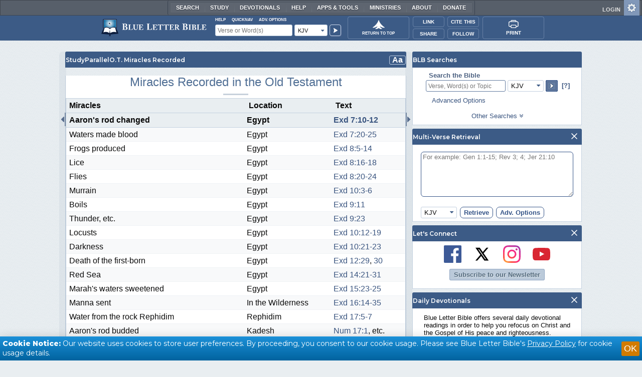

--- FILE ---
content_type: text/html;charset=UTF-8
request_url: https://www.blueletterbible.org/study/parallel/paral12.cfm
body_size: 33945
content:
<!DOCTYPE html>
	<html lang="en">
	<head>
	    <meta charset="utf-8" />
		<meta http-equiv="X-UA-Compatible" content="IE=edge" /><script type="text/javascript">/* <![CDATA[ */_cf_loadingtexthtml="<img alt=' ' src='/cf_scripts/scripts/ajax/resources/cf/images/loading.gif'/>";
_cf_contextpath="";
_cf_ajaxscriptsrc="/cf_scripts/scripts/ajax";
_cf_jsonprefix='//';
_cf_websocket_port=8708;
_cf_flash_policy_port=1243;
_cf_websocket_ssl_port=8788;
_cf_clientid='3FDA4C28ABCA59B35A7F84BE9FFC3B27';/* ]]> */</script><script type="text/javascript" src="/cf_scripts/scripts/ajax/messages/cfmessage.js"></script>
<script type="text/javascript" src="/cf_scripts/scripts/ajax/package/cfajax.js"></script>

<script type="text/javascript">/* <![CDATA[ */
	ColdFusion.Ajax.importTag('CFAJAXPROXY');
/* ]]> */</script>

<script type="text/javascript">/* <![CDATA[ */
	var _cf_mBLB=ColdFusion.AjaxProxy.init('/cfblb/remoteExtensions/mBLB.cfc','mBLB');
	_cf_mBLB.prototype.setBodyFontSize=function(bodyFontSize) { return ColdFusion.AjaxProxy.invoke(this, "setBodyFontSize","", {bodyFontSize:bodyFontSize});};
	_cf_mBLB.prototype.setRtNavOrder=function(rtBubID,rtBubOrder) { return ColdFusion.AjaxProxy.invoke(this, "setRtNavOrder","", {rtBubID:rtBubID,rtBubOrder:rtBubOrder});};
	_cf_mBLB.prototype.setSessionSiteWideState=function(siteWideState,manualSize) { return ColdFusion.AjaxProxy.invoke(this, "setSessionSiteWideState","", {siteWideState:siteWideState,manualSize:manualSize});};
	_cf_mBLB.prototype.getRMAC_TenseDefinition=function(classification,definitionId) { return ColdFusion.AjaxProxy.invoke(this, "getRMAC_TenseDefinition","", {classification:classification,definitionId:definitionId});};
	_cf_mBLB.prototype.dailyPromiseDateIndex=function(dailyPromiseMonth) { return ColdFusion.AjaxProxy.invoke(this, "dailyPromiseDateIndex","", {dailyPromiseMonth:dailyPromiseMonth});};
	_cf_mBLB.prototype.setShowStrongsNonSticky=function(showStrongs) { return ColdFusion.AjaxProxy.invoke(this, "setShowStrongsNonSticky","", {showStrongs:showStrongs});};
	_cf_mBLB.prototype.dbdbgDateIndex=function(dbdbgMonth) { return ColdFusion.AjaxProxy.invoke(this, "dbdbgDateIndex","", {dbdbgMonth:dbdbgMonth});};
	_cf_mBLB.prototype.getToolTipContent=function(link,param) { return ColdFusion.AjaxProxy.invoke(this, "getToolTipContent","", {link:link,param:param});};
	_cf_mBLB.prototype.ping=function(t) { return ColdFusion.AjaxProxy.invoke(this, "ping","", {t:t});};
	_cf_mBLB.prototype.setBibleColor=function(bibleColor) { return ColdFusion.AjaxProxy.invoke(this, "setBibleColor","", {bibleColor:bibleColor});};
	_cf_mBLB.prototype.morneveDateIndex=function(morneveMonth) { return ColdFusion.AjaxProxy.invoke(this, "morneveDateIndex","", {morneveMonth:morneveMonth});};
	_cf_mBLB.prototype.getHPC_TenseDefinition=function(classification,definitionId) { return ColdFusion.AjaxProxy.invoke(this, "getHPC_TenseDefinition","", {classification:classification,definitionId:definitionId});};
	_cf_mBLB.prototype.setBodyGreekType=function(bodyGreekType) { return ColdFusion.AjaxProxy.invoke(this, "setBodyGreekType","", {bodyGreekType:bodyGreekType});};
	_cf_mBLB.prototype.setGreekTool=function(GreekTool) { return ColdFusion.AjaxProxy.invoke(this, "setGreekTool","", {GreekTool:GreekTool});};
	_cf_mBLB.prototype.closeWidget=function(bubbleID) { return ColdFusion.AjaxProxy.invoke(this, "closeWidget","", {bubbleID:bubbleID});};
	_cf_mBLB.prototype.setHebrewDiacritics=function(type) { return ColdFusion.AjaxProxy.invoke(this, "setHebrewDiacritics","", {type:type});};
	_cf_mBLB.prototype.setBodyFontType=function(bodyFontType) { return ColdFusion.AjaxProxy.invoke(this, "setBodyFontType","", {bodyFontType:bodyFontType});};
	_cf_mBLB.prototype.unSubDevos=function(devoId) { return ColdFusion.AjaxProxy.invoke(this, "unSubDevos","", {devoId:devoId});};
	_cf_mBLB.prototype.setDevoSubscriptions=function(devoIdModeList) { return ColdFusion.AjaxProxy.invoke(this, "setDevoSubscriptions","", {devoIdModeList:devoIdModeList});};
	_cf_mBLB.prototype.setGreekToolTheme=function(GreekToolTheme,CustomTheme) { return ColdFusion.AjaxProxy.invoke(this, "setGreekToolTheme","", {GreekToolTheme:GreekToolTheme,CustomTheme:CustomTheme});};
	_cf_mBLB.prototype.setViewport=function() { return ColdFusion.AjaxProxy.invoke(this, "setViewport","", {});};
	_cf_mBLB.prototype.setRedLetterNonSticky=function(redLetter) { return ColdFusion.AjaxProxy.invoke(this, "setRedLetterNonSticky","", {redLetter:redLetter});};
	_cf_mBLB.prototype.getConfirmContent=function(link,widgetID) { return ColdFusion.AjaxProxy.invoke(this, "getConfirmContent","", {link:link,widgetID:widgetID});};
	_cf_mBLB.prototype.fcbDateIndex=function(fcbMonth) { return ColdFusion.AjaxProxy.invoke(this, "fcbDateIndex","", {fcbMonth:fcbMonth});};
	_cf_mBLB.prototype.setBodyHebrewType=function(bodyHebrewType) { return ColdFusion.AjaxProxy.invoke(this, "setBodyHebrewType","", {bodyHebrewType:bodyHebrewType});};
	_cf_mBLB.prototype.setSquishy=function(Squishy) { return ColdFusion.AjaxProxy.invoke(this, "setSquishy","", {Squishy:Squishy});};
	_cf_mBLB.prototype.getRLD=function(mTranslation,mChapterID,mBibleIDList) { return ColdFusion.AjaxProxy.invoke(this, "getRLD","", {mTranslation:mTranslation,mChapterID:mChapterID,mBibleIDList:mBibleIDList});};
	_cf_mBLB.prototype.imgAlertClose=function() { return ColdFusion.AjaxProxy.invoke(this, "imgAlertClose","", {});};
	_cf_mBLB.prototype.setParaNonSticky=function(byVerse) { return ColdFusion.AjaxProxy.invoke(this, "setParaNonSticky","", {byVerse:byVerse});};
/* ]]> */</script>

<script type="text/javascript">/* <![CDATA[ */
	var _cf_mTools=ColdFusion.AjaxProxy.init('/cfblb/remoteExtensions/bible/mTools.cfc','mTools');
	_cf_mTools.prototype.setBibleOrder=function(versionID,versionOrder) { return ColdFusion.AjaxProxy.invoke(this, "setBibleOrder","", {versionID:versionID,versionOrder:versionOrder});};
	_cf_mTools.prototype.getToolContent=function(bibleTool,Translation,BibleID,additionalArgs) { return ColdFusion.AjaxProxy.invoke(this, "getToolContent","", {bibleTool:bibleTool,Translation:Translation,BibleID:BibleID,additionalArgs:additionalArgs});};
	_cf_mTools.prototype.verseHasSermonAudio=function(bibleID) { return ColdFusion.AjaxProxy.invoke(this, "verseHasSermonAudio","", {bibleID:bibleID});};
/* ]]> */</script>

<script type="text/javascript">/* <![CDATA[ */
	var _cf_appBarControls=ColdFusion.AjaxProxy.init('/cfblb/remoteExtensions/appBarControls.cfc','appBarControls');
	_cf_appBarControls.prototype.eventLogger=function(evData) { return ColdFusion.AjaxProxy.invoke(this, "eventLogger","", {evData:evData});};
	_cf_appBarControls.prototype.userRegistration=function(userEmail,userName,fName,userPass,userPass2,cid,Yenv) { return ColdFusion.AjaxProxy.invoke(this, "userRegistration","", {userEmail:userEmail,userName:userName,fName:fName,userPass:userPass,userPass2:userPass2,cid:cid,Yenv:Yenv});};
	_cf_appBarControls.prototype.sendLink=function(toEmail,sURL,subject,body) { return ColdFusion.AjaxProxy.invoke(this, "sendLink","", {toEmail:toEmail,sURL:sURL,subject:subject,body:body});};
	_cf_appBarControls.prototype.resendActivation=function() { return ColdFusion.AjaxProxy.invoke(this, "resendActivation","", {});};
	_cf_appBarControls.prototype.getGoBackPage=function(locationPathName) { return ColdFusion.AjaxProxy.invoke(this, "getGoBackPage","", {locationPathName:locationPathName});};
	_cf_appBarControls.prototype.updateBiblePicker=function(field,data) { return ColdFusion.AjaxProxy.invoke(this, "updateBiblePicker","", {field:field,data:data});};
	_cf_appBarControls.prototype.forgotPassword=function(userEmail) { return ColdFusion.AjaxProxy.invoke(this, "forgotPassword","", {userEmail:userEmail});};
	_cf_appBarControls.prototype.setBAudioShortURL=function(a,b,c) { return ColdFusion.AjaxProxy.invoke(this, "setBAudioShortURL","", {a:a,b:b,c:c});};
	_cf_appBarControls.prototype.getPageCitation=function(docLocation,docTitle) { return ColdFusion.AjaxProxy.invoke(this, "getPageCitation","", {docLocation:docLocation,docTitle:docTitle});};
	_cf_appBarControls.prototype.getLoggedOut=function() { return ColdFusion.AjaxProxy.invoke(this, "getLoggedOut","", {});};
	_cf_appBarControls.prototype.setCopyTSK=function(mBibleID,clipOptions,showStrongs,Translation) { return ColdFusion.AjaxProxy.invoke(this, "setCopyTSK","", {mBibleID:mBibleID,clipOptions:clipOptions,showStrongs:showStrongs,Translation:Translation});};
	_cf_appBarControls.prototype.setShortURL=function(docLocation) { return ColdFusion.AjaxProxy.invoke(this, "setShortURL","", {docLocation:docLocation});};
	_cf_appBarControls.prototype.setCopyText=function(copySelections,clipOptions,showStrongs,Translation,relatedStrongs) { return ColdFusion.AjaxProxy.invoke(this, "setCopyText","", {copySelections:copySelections,clipOptions:clipOptions,showStrongs:showStrongs,Translation:Translation,relatedStrongs:relatedStrongs});};
	_cf_appBarControls.prototype.setCAudioShortURL=function(CID) { return ColdFusion.AjaxProxy.invoke(this, "setCAudioShortURL","", {CID:CID});};
	_cf_appBarControls.prototype.userUpdate=function(userEmail,fName,lName,forth) { return ColdFusion.AjaxProxy.invoke(this, "userUpdate","", {userEmail:userEmail,fName:fName,lName:lName,forth:forth});};
	_cf_appBarControls.prototype.getLoggedIn=function(userEmail,userPass,stayFresh) { return ColdFusion.AjaxProxy.invoke(this, "getLoggedIn","", {userEmail:userEmail,userPass:userPass,stayFresh:stayFresh});};
/* ]]> */</script>

<script type="text/javascript">/* <![CDATA[ */
	var _cf_toolTipLocal=ColdFusion.AjaxProxy.init('/cfblb/remoteExtensions/toolTip/toolTipLocal.cfc','toolTipLocal');
	_cf_toolTipLocal.prototype.getScripture=function(pathName,queryString,htext,style) { return ColdFusion.AjaxProxy.invoke(this, "getScripture","", {pathName:pathName,queryString:queryString,htext:htext,style:style});};
/* ]]> */</script>

		<title>O.T. Miracles Recorded - Study Resources</title>
	
		<meta name="Description" content="Miracles Recorded in the Old Testament include the miracle, the location, and where it is found in scripture. 'Sun and moon stand still...Gibeon...Jos 10:12-14'" />
	
	<meta name="HandheldFriendly" content="True" />
	<meta id="viewport" name="viewport" content="width=device-width, initial-scale=1.0" />

	

		<!-- Generic Open Graph Tags -->
		<meta property="og:title" content="O.T. Miracles Recorded - Study Resources" />
		<meta property="og:image" content="https://www.blueletterbible.org/assets/images/blbFPPreview.png" />
		<meta property="og:type" content="article" />
		<meta property="og:site_name" content="Blue Letter Bible" />
		<meta property="og:description" content="Miracles Recorded in the Old Testament include the miracle, the location, and where it is found in scripture. 'Sun and moon stand still...Gibeon...Jos 10:12-14'" />
		<meta property="fb:app_id" content="1441734249473003">

		<!-- Google+ Meta tags -->
		<meta itemprop="name" content="O.T. Miracles Recorded - Study Resources">
		<meta itemprop="description" content="Miracles Recorded in the Old Testament include the miracle, the location, and where it is found in scripture. 'Sun and moon stand still...Gibeon...Jos 10:12-14'">
		<meta itemprop="image" content="https://www.blueletterbible.org/assets/images/blbFPPreview.png">

	

		<link rel="icon" type="image/png" href="/assets/images/favicon.png" />
		
			<link type="text/css" rel="stylesheet" href="/assets/css/layout-main.css?tv=1768561526" />
		
					<link rel="stylesheet" href="/assets/css/study.css?tv=1768561529" type="text/css" />


		
		<script src="https://use.fontawesome.com/dfb9a03635.js"></script>
		
		<script src='https://cdnjs.cloudflare.com/ajax/libs/dragula/3.7.3/dragula.min.js'></script>
		
		<link href="https://fonts.googleapis.com/css2?family=Montserrat:ital,wght@0,400;0,500;0,600;0,800;1,400&display=swap" rel="stylesheet">

		
		<style type="text/css">
			:root {
			
				--ct-pronoun-secondary-color: #C7CBF5;
			
				--ct-article-primary-color: #9D0059;
			
				--ct-interjection-primary-color: #443A63;
			
				--ct-verb-primary-color: #03451E;
			
				--ct-verb-drop-shadow-color: #E4FFF4;
			
				--ct-verb-secondary-color: #A7F4D2;
			
				--ct-preposition-primary-color: #42712E;
			
				--ct-noun-secondary-color: #F9E3BE;
			
				--ct-conjunction-primary-color: #1D3947;
			
				--ct-noun-primary-color: #853B00;
			
				--ct-preposition-secondary-color: #C1EBAF;
			
				--ct-adverb-secondary-color: #DFBEE9;
			
				--ct-particle-drop-shadow-color: #E4FFFD;
			
				--ct-conjunction-secondary-color: #D4E7F1;
			
				--ct-interjection-drop-shadow-color: #F7F5FD;
			
				--ct-pronoun-primary-color: #252995;
			
				--ct-adjective-secondary-color: #F9C2C5;
			
				--ct-adjective-primary-color: #6B0D18;
			
				--ct-adjective-drop-shadow-color: #FFEFF0;
			
				--ct-article-secondary-color: #F6C2E7;
			
				--ct-preposition-drop-shadow-color: #F3FFEE;
			
				--ct-pronoun-drop-shadow-color: #EDEFFF;
			
				--ct-adverb-primary-color: #4B0867;
			
				--ct-article-drop-shadow-color: #FFF6FC;
			
				--ct-conjunction-drop-shadow-color: #F4FBFF;
			
				--ct-particle-secondary-color: #BAE9E6;
			
				--ct-interjection-secondary-color: #CEC3E9;
			
				--ct-adverb-drop-shadow-color: #FCF4FF;
			
				--ct-noun-drop-shadow-color: #FFF8EC;
			
				--ct-particle-primary-color: #03423E;
			
			}
		</style>

		
				<link rel="stylesheet" href="/assets/css/widgets/1001_blbSearch/blbSearch.css?tv=1768414920" type="text/css" />
			
				<link rel="stylesheet" href="/assets/css/widgets/1002_multiVerseRetrieval/multiVerseRetrieval.css?tv=1768414920" type="text/css" />
			
				<link rel="stylesheet" href="/assets/css/widgets/1015_socialNetworks/socialNetworks.css?tv=1768414920" type="text/css" />
			
				<link rel="stylesheet" href="/assets/css/widgets/1003_dailyDevotionals/dailyDevotionals.css?tv=1717779977" type="text/css" />
			
				<link rel="stylesheet" href="/assets/css/widgets/1004_dbrp/dbrp.css?tv=1717779977" type="text/css" />
			
				<link rel="stylesheet" href="/assets/css/widgets/1005_popularPages/popularPages.css?tv=1717779977" type="text/css" />
			
		<link type="text/css" rel="stylesheet" href="/assets/css/toolTip/BLBTagger.css?tv=1768561523" />

		
		<link type="text/css" rel="stylesheet" href="/assets/css/print.css?tv=1768414920" />

		<script type="text/javascript">if (top.location != location) {top.location.href = document.location.href;}</script>
		<script type="text/javascript" src="/assets/scripts/yui/build/yahoo/yahoo-min.js"></script>
		<script type="text/javascript" src="/assets/scripts/yui/build/yahoo-dom-event/yahoo-dom-event.js"></script>
		<script type="text/javascript" src="/assets/scripts/yui/build/selector/selector-min.js"></script>
		<script type="text/javascript" src="/assets/scripts/yui/build/event-delegate/event-delegate-min.js"></script>
		<script type="text/javascript" src="/assets/scripts/yui/build/animation/animation-min.js"></script>
		<script type="text/javascript" src="/assets/scripts/yui/build/dragdrop/dragdrop-min.js"></script>

		
		<script async src="https://securepubads.g.doubleclick.net/tag/js/gpt.js"></script>
		<script> window.googletag = window.googletag || {cmd: []}; </script>
	
			<script type="text/javascript">
				googletag.cmd.push(function() {
					googletag.defineSlot('/116025902/BLB_336x100_Partner', [336, 100], 'div-gpt-ad-BLB_336x100_Partner-1').addService(googletag.pubads());
					googletag.defineSlot('/116025902/BLB_300x250_LowRight1_Study', [300, 250], 'div-gpt-ad-300x250_LowRight1-1').addService(googletag.pubads());
					googletag.defineSlot('/116025902/BLB_300x250_LowRight2_Study', [300, 250], 'div-gpt-ad-300x250_LowRight2-1').addService(googletag.pubads());
					googletag.defineSlot('/116025902/BLB_300x250_MidRight1_Study', [300, 250], 'div-gpt-ad-300x250_MidRight1-1').addService(googletag.pubads());
					googletag.defineSlot('/116025902/BLB_300x250_STF', [300, 250], 'div-gpt-ad-300x250_STF-1').addService(googletag.pubads());
					googletag.pubads().collapseEmptyDivs();
					googletag.enableServices();
				});
			</script>
		

		<script type="text/javascript" src="/assets/scripts/queryCommandSupported.js"></script>
		<script type="text/javascript" src="/assets/scripts/trimText.js?tv=0"></script>

		
		<script type="text/javascript" src="/assets/scripts/base64.js?tv=1768414919"></script>
		
		<script type="text/javascript" src="/assets/scripts/blb.js?tv=1768414919"></script>
		
		<script type="text/javascript" src="/assets/scripts/blbProtoTypes.js?tv=1768414919"></script>
		<script type="text/javascript" src="/assets/scripts/clipboardjs/clipboard.js"></script>

		
		<script type="text/javascript" src="/assets/scripts/blbMenu.js?tv=1768414919"></script>
		
		<script type="text/javascript" src="/assets/scripts/blbResponsiveMenu.js?tv=1768414919"></script>
		
		<script type="text/javascript" src="/assets/scripts/rtNavBubbles.js?tv=1768414920"></script>

		
				<script src="/assets/scripts/widgets/1001_blbSearch/blbSearch.js?tv=1768414920" type="text/javascript"></script>
			
				<script src="/assets/scripts/widgets/1002_multiVerseRetrieval/multiVerseRetrieval.js?tv=1768414920" type="text/javascript"></script>
			
				<script src="/assets/scripts/widgets/1006_popularMedia/popularMedia.js?tv=1768414920" type="text/javascript"></script>
			
					<script src="/assets/scripts/contentTagger.js?tv=1768414920" type="text/javascript"></script>


	
		<script async src="https://www.googletagmanager.com/gtag/js?id=G-ZN855X7LMQ"></script>
		<script>
			window.dataLayer = window.dataLayer || [];
			function gtag(){dataLayer.push(arguments);}
			gtag('js', new Date());
			gtag('config', 'G-ZN855X7LMQ');		// GA4
			gtag('config', 'UA-11006531-6');	// GA-Universal
		</script>

		<!-- Matomo Tag Manager -->
		<script>
			var _mtm = window._mtm = window._mtm || [];
			_mtm.push({'mtm.startTime': (new Date().getTime()), 'event': 'mtm.Start'});
			(function() {
				var d=document, g=d.createElement('script'), s=d.getElementsByTagName('script')[0];
				g.async=true;
				g.src='https://cdn.matomo.cloud/blueletterbible.matomo.cloud/container_m8UtSje2.js';
				s.parentNode.insertBefore(g,s);
			})();
		</script>
		<!-- End Matomo Tag Manager -->

		
		<script type="text/javascript">
			BLB.copyOptions = {order:'co_prv', refDelim:'co_rds', numDelim:'co_ndnd', misc:{co_abbrev:true, co_quoted:false, co_sqrbrkt:false, co_sblabbrev:false, co_endash:false}};
			let hebrewMarks = 5;
			let root = true;
		</script>
		
	</head>

	

	<body id="bodTag" class="fontTypeArial fontH_SBLHebrew fontG_Gentium">
		
		<script type="text/javascript">
			if(localStorage.getItem('blb_viewport') == null) localStorage.setItem('blb_viewport', false);
			var blb_viewport = JSON.parse(localStorage.getItem('blb_viewport'));
			if(blb_viewport) {
				Dom.addClass('bodTag', 'viewport');
				Dom.get('viewport').setAttribute('content', 'width=1024');
			} else {
				Dom.removeClass('bodTag', 'viewport');
				Dom.get('viewport').setAttribute('content', 'width=device-width, initial-scale=1.0');
			}
		</script>
		<div id="broughtBy" class="print_only"><p><img src="/assets/images/printBLB.svg" alt="Brought to you by the Blue Letter Bible" /></p></div>

		
<div id="appBar" class="topBar show-for-large">
	<div id="appContent">
		<div id="blbHome" data-ev-cat="AppBar" data-ev-action="BLB Logo Click" data-ev-label="BLB Logo Home Link [Desktop]">
			<a href="/"><img src="/assets/images/svg/blb-logo-appbar.svg" alt="Home" class="appspace_logo" /></a>
		</div>
		<div id="appSearch">
			<form action="/search/preSearch.cfm" name="appBarSearch" id="appBarSearch" method="post">
				<input type="hidden" name="t" value="KJV" />
				<div class="appsearch-top">
					<div class="quicklinks">
						<span id="searchHelps01" data-ev-cat="AppBar" data-ev-action="Help Click" data-ev-label="Search Help Popup [Desktop]" alt="Click for Help">Help</span>
						<span id="appBarQN" data-ev-cat="AppBar" data-ev-action="QuickNav Click" data-ev-label="QuickNav Popup  [Desktop]" alt="Click for QuickNav">QuickNav</span>
						<span id="appBarAO" data-ev-cat="AppBar" data-ev-action="Adv. Options Click" data-ev-label="Adv. Options Popup [Desktop]" alt="Click for Advanced Search Options">Adv. Options</span>
					</div>
				</div>
				<div class="appsearch-bottom">
					<div>
						<input placeholder="Verse or Word(s)" type="text" name="Criteria" class="verse-input" />
					</div>
					
					<div id="selectBox">
						<div id="selectDropU" data-ev-cat="AppBar" data-ev-action="Translation Dropdown [Small] Click" data-ev-label="Translation Selection Dropdown [Small Desktop] Click">
							<div alt="Search KJV" title="Search KJV" id="selectedSearchDiv" class="appsearch-drop"><span>KJV</span></div>
						</div>
						
					</div>
					<div>
						<input type="image" src="/assets/images/appBar_top/app_search_go.svg" class="app-search-go" alt="Go!" title="Go!" />
					</div>
				</div>
				
				<div class="hidden" id="appBarAdvOptMenu">
					<div>
						<div id="clearAppBarOptMenu">
							<a id="clearAppBarAnchorMenu">Clear Advanced Options</a>
						</div>
						<p>Search a pre-defined list</p>
						<p>
							<select size="1" name="csr">
								<option value="0" class="ddOption1">The Whole Bible</option>
								<option value="1" class="ddOption2">The Old Testament</option>
								<option value="9" class="ddOption2">The New Testament</option>
								<option value="00" class="ddOption1" disabled>&#x2500;&#x2500;&#x2500;&#x2500;&#x2500;&#x2500;&#x2500;&#x2500;&#x2500;&#x2500;&#x2500;&#x2500;&#x2500;&#x2500;</option>
								<option value="2">Pentateuch</option>
								<option value="3">Historical Books</option>
								<option value="4">Poetical Books</option>
								<option value="5">Wisdom Literature</option>
								<option value="6">Prophets</option>
								<option value="7">Major Prophets</option>
								<option value="8">Minor Prophets</option>
								<option value="00" class="ddOption1" disabled>&#x2500;&#x2500;&#x2500;&#x2500;&#x2500;&#x2500;&#x2500;&#x2500;&#x2500;&#x2500;&#x2500;&#x2500;&#x2500;&#x2500;</option>
								<option value="10">The Gospels</option>
								<option value="11">Luke-Acts</option>
								<option value="12">Pauline Epistles</option>
								<option value="13">General Epistles</option>
								<option value="14">Johannine Writings</option>
								<option value="00" class="ddOption1" disabled>&#x2500;&#x2500;&#x2500;&#x2500;&#x2500;&#x2500;&#x2500;&#x2500;&#x2500;&#x2500;&#x2500;&#x2500;&#x2500;&#x2500;</option>
								<option value="Gen">Genesis</option><option value="Exo">Exodus</option><option value="Lev">Leviticus</option><option value="Num">Numbers</option><option value="Deu">Deuteronomy</option><option value="Jos">Joshua</option><option value="Jdg">Judges</option><option value="Rth">Ruth</option><option value="1Sa">1 Samuel</option><option value="2Sa">2 Samuel</option><option value="1Ki">1 Kings</option><option value="2Ki">2 Kings</option><option value="1Ch">1 Chronicles</option><option value="2Ch">2 Chronicles</option><option value="Ezr">Ezra</option><option value="Neh">Nehemiah</option><option value="Est">Esther</option><option value="Job">Job</option><option value="Psa">Psalms</option><option value="Pro">Proverbs</option><option value="Ecc">Ecclesiastes</option><option value="Sng">Song of Songs</option><option value="Isa">Isaiah</option><option value="Jer">Jeremiah</option><option value="Lam">Lamentations</option><option value="Eze">Ezekiel</option><option value="Dan">Daniel</option><option value="Hos">Hosea</option><option value="Joe">Joel</option><option value="Amo">Amos</option><option value="Oba">Obadiah</option><option value="Jon">Jonah</option><option value="Mic">Micah</option><option value="Nah">Nahum</option><option value="Hab">Habakkuk</option><option value="Zep">Zephaniah</option><option value="Hag">Haggai</option><option value="Zec">Zechariah</option><option value="Mal">Malachi</option><option value="Mat">Matthew</option><option value="Mar">Mark</option><option value="Luk">Luke</option><option value="Jhn">John</option><option value="Act">Acts</option><option value="Rom">Romans</option><option value="1Co">1 Corinthians</option><option value="2Co">2 Corinthians</option><option value="Gal">Galatians</option><option value="Eph">Ephesians</option><option value="Phl">Philippians</option><option value="Col">Colossians</option><option value="1Th">1 Thessalonians</option><option value="2Th">2 Thessalonians</option><option value="1Ti">1 Timothy</option><option value="2Ti">2 Timothy</option><option value="Tit">Titus</option><option value="Phm">Philemon</option><option value="Heb">Hebrews</option><option value="Jas">James</option><option value="1Pe">1 Peter</option><option value="2Pe">2 Peter</option><option value="1Jo">1 John</option><option value="2Jo">2 John</option><option value="3Jo">3 John</option><option value="Jde">Jude</option><option value="Rev">Revelation</option>
							</select>
						</p>
						<hr />
						<p><b>OR</b> Select a range of biblical books</p>
						<p><span>From:</span></p>
						<p><select size="1" name="csrf">
							<option value="0" class="ddOption1">Select a Beginning Point</option>
							<option value="Gen">Genesis</option><option value="Exo">Exodus</option><option value="Lev">Leviticus</option><option value="Num">Numbers</option><option value="Deu">Deuteronomy</option><option value="Jos">Joshua</option><option value="Jdg">Judges</option><option value="Rth">Ruth</option><option value="1Sa">1 Samuel</option><option value="2Sa">2 Samuel</option><option value="1Ki">1 Kings</option><option value="2Ki">2 Kings</option><option value="1Ch">1 Chronicles</option><option value="2Ch">2 Chronicles</option><option value="Ezr">Ezra</option><option value="Neh">Nehemiah</option><option value="Est">Esther</option><option value="Job">Job</option><option value="Psa">Psalms</option><option value="Pro">Proverbs</option><option value="Ecc">Ecclesiastes</option><option value="Sng">Song of Songs</option><option value="Isa">Isaiah</option><option value="Jer">Jeremiah</option><option value="Lam">Lamentations</option><option value="Eze">Ezekiel</option><option value="Dan">Daniel</option><option value="Hos">Hosea</option><option value="Joe">Joel</option><option value="Amo">Amos</option><option value="Oba">Obadiah</option><option value="Jon">Jonah</option><option value="Mic">Micah</option><option value="Nah">Nahum</option><option value="Hab">Habakkuk</option><option value="Zep">Zephaniah</option><option value="Hag">Haggai</option><option value="Zec">Zechariah</option><option value="Mal">Malachi</option><option value="Mat">Matthew</option><option value="Mar">Mark</option><option value="Luk">Luke</option><option value="Jhn">John</option><option value="Act">Acts</option><option value="Rom">Romans</option><option value="1Co">1 Corinthians</option><option value="2Co">2 Corinthians</option><option value="Gal">Galatians</option><option value="Eph">Ephesians</option><option value="Phl">Philippians</option><option value="Col">Colossians</option><option value="1Th">1 Thessalonians</option><option value="2Th">2 Thessalonians</option><option value="1Ti">1 Timothy</option><option value="2Ti">2 Timothy</option><option value="Tit">Titus</option><option value="Phm">Philemon</option><option value="Heb">Hebrews</option><option value="Jas">James</option><option value="1Pe">1 Peter</option><option value="2Pe">2 Peter</option><option value="1Jo">1 John</option><option value="2Jo">2 John</option><option value="3Jo">3 John</option><option value="Jde">Jude</option><option value="Rev">Revelation</option>
						</select></p>
						<p><span>To:</span></p>
						<p><select size="1" name="csrt">
							<option value="0" class="ddOption1">Select an Ending Point</option>
							<option value="Gen">Genesis</option><option value="Exo">Exodus</option><option value="Lev">Leviticus</option><option value="Num">Numbers</option><option value="Deu">Deuteronomy</option><option value="Jos">Joshua</option><option value="Jdg">Judges</option><option value="Rth">Ruth</option><option value="1Sa">1 Samuel</option><option value="2Sa">2 Samuel</option><option value="1Ki">1 Kings</option><option value="2Ki">2 Kings</option><option value="1Ch">1 Chronicles</option><option value="2Ch">2 Chronicles</option><option value="Ezr">Ezra</option><option value="Neh">Nehemiah</option><option value="Est">Esther</option><option value="Job">Job</option><option value="Psa">Psalms</option><option value="Pro">Proverbs</option><option value="Ecc">Ecclesiastes</option><option value="Sng">Song of Songs</option><option value="Isa">Isaiah</option><option value="Jer">Jeremiah</option><option value="Lam">Lamentations</option><option value="Eze">Ezekiel</option><option value="Dan">Daniel</option><option value="Hos">Hosea</option><option value="Joe">Joel</option><option value="Amo">Amos</option><option value="Oba">Obadiah</option><option value="Jon">Jonah</option><option value="Mic">Micah</option><option value="Nah">Nahum</option><option value="Hab">Habakkuk</option><option value="Zep">Zephaniah</option><option value="Hag">Haggai</option><option value="Zec">Zechariah</option><option value="Mal">Malachi</option><option value="Mat">Matthew</option><option value="Mar">Mark</option><option value="Luk">Luke</option><option value="Jhn">John</option><option value="Act">Acts</option><option value="Rom">Romans</option><option value="1Co">1 Corinthians</option><option value="2Co">2 Corinthians</option><option value="Gal">Galatians</option><option value="Eph">Ephesians</option><option value="Phl">Philippians</option><option value="Col">Colossians</option><option value="1Th">1 Thessalonians</option><option value="2Th">2 Thessalonians</option><option value="1Ti">1 Timothy</option><option value="2Ti">2 Timothy</option><option value="Tit">Titus</option><option value="Phm">Philemon</option><option value="Heb">Hebrews</option><option value="Jas">James</option><option value="1Pe">1 Peter</option><option value="2Pe">2 Peter</option><option value="1Jo">1 John</option><option value="2Jo">2 John</option><option value="3Jo">3 John</option><option value="Jde">Jude</option><option value="Rev">Revelation</option>
						</select></p>
						<hr />
						<p><b>OR</b> Custom Selection:</p>
						<p><input type="text" title="Use semicolons to separate groups
Gen;Jdg;Psa-Mal
Rom 3-12; Mat 1:15;Mat 5:12-22
" name="cscs" value="" autocomplete="off" /></p>
						<p>Use semicolons to separate groups:<br /> 'Gen;Jdg;Psa-Mal' or 'Rom 3-12;Mat 1:15;Mat 5:12-22'</p>
					</div>
					<div class="menuOptionsArrow"><img src="/assets/images/menu/menuOptionsArrowTop.png" alt="decorative arrow" /></div>
					<div onClick="BLB.switchShowState('appBarAdvOptMenu');" class="menuOptionsClose"><img src="/assets/images/menu/menuOptionsClose_a.png" alt="Close Advanced Options" /></div>
				</div>
			</form>
		
		</div>
		
		<div id="appVersion" data-ev-cat="AppBar" data-ev-action="Translation Dropdown [Large] Click" data-ev-label="Translation Selection Dropdown [Large Desktop] Click">
			<p><span alt="Your Bible Version is the KJV" class="bible-title">KJV</span></p>
			<p><span class="bible-title-sub">Click to Change</span></p>
		</div>
		<div id="scrollTop" data-ev-cat="AppBar" data-ev-action="Return to Top Click" data-ev-label="Return to Top [Desktop] Click" onClick="window.scrollTo(0, 0);">
			<img src="/assets/images/appBar_top/return-top.svg" alt="Return to Top" class="topbar-icon">
			<p alt="Go to Top">Return to Top</p>
		</div>
		<div id="appSoc">
			<div class="appsocial-left">
				<a id="pageLink" data-ev-cat="AppBar" data-ev-action="Link this Page Click" data-ev-label="Link this Page [Desktop] Click">Link</a>
				<a id="appShare" data-ev-cat="AppBar" data-ev-action="Share this Page Click" data-ev-label="Share this Page [Desktop] Click">Share</a>
			</div>
			<div class="appsocial-right">
				<a id="pageCite" data-ev-cat="AppBar" data-ev-action="Cite this Page Click" data-ev-label="Cite this Page [Desktop] Click">Cite This</a>
				<a id="appFollow" data-ev-cat="AppBar" data-ev-action="Follow BLB Click" data-ev-label="Follow BLB [Desktop] Click">Follow</a>
			</div>
		</div>
		<div id="appPrint" data-ev-cat="AppBar" data-ev-action="Print this Page Click" data-ev-label="Print this Page [Desktop] Click" onClick="window.print();">
			<img src="/assets/images/appBar_top/print-icon.svg" alt="Printer Icon" class="topbar-icon">
			<p alt="Printable Page">Print</p>
		</div>
	</div>
</div>




<nav class="nav-menu top show-for-large" id="menuTop" role="navigation">
	<ul class="nav-menu__list" id="menuBlock">
		<li><a class="nav-menu__link" data-ev-cat="Navigation" data-ev-action="Search Menu Click" data-ev-label="Search Menu Click [Desktop NavBar]" href="/search.cfm" id="MM_search">Search</a></li>
		<li><a class="nav-menu__link" data-ev-cat="Navigation" data-ev-action="Study Menu Click" data-ev-label="Study Menu Click [Desktop NavBar]" href="/study.cfm" id="MM_study">Study</a></li>
		<li><a class="nav-menu__link" data-ev-cat="Navigation" data-ev-action="Devotionals Menu Click" data-ev-label="Devotionals Menu Click [Desktop NavBar]" href="/devotionals/" id="MM_devotions">Devotionals</a></li>
		<li><a class="nav-menu__link" data-ev-cat="Navigation" data-ev-action="Help Menu Click" data-ev-label="Help Menu Click [Desktop NavBar]" href="/help.cfm" id="MM_help">Help</a></li>
		<li><a class="nav-menu__link" data-ev-cat="Navigation" data-ev-action="Apps-Tools Menu Click" data-ev-label="Products Menu Click [Desktop NavBar]" href="/apps-tools.cfm" id="MM_apps">Apps & Tools</a></li>
		<li><a class="nav-menu__link" data-ev-cat="Navigation" data-ev-action="Ministries Menu Click" data-ev-label="Ministries Menu Click [Desktop NavBar]" href="/ministries.cfm" id="MM_ministry">Ministries</a></li>
		<li><a class="nav-menu__link" data-ev-cat="Navigation" data-ev-action="About Menu Click" data-ev-label="About Menu Click [Desktop NavBar]" href="/about/" id="MM_about">About</a></li>
		<li><a target="_blank" class="nav-menu__link" data-ev-cat="Navigation" data-ev-action="Donate Menu Click" data-ev-label="Donate Menu Click [Desktop NavBar]" href="/donate/" id="MM_donations">Donate</a></li>
	</ul>

	
	<div id="searchDrop" class="menuDrop hidden">
		<div class="blue-bg">
			<div>
				<div class="row">
					<div class="column small-12">
						<h3 class="section-title text-center">Search</h3>
					</div>
					<button class="close drop-close">
						<svg width="20" height="20" viewBox="0 0 20 20" fill="none" xmlns="http://www.w3.org/2000/svg">
							<path d="M15 5L5 15M5 5L15 15" stroke="#516D94" stroke-width="1.66667" stroke-linecap="round" stroke-linejoin="round"/>
						</svg>
					</button>
				</div>
				<div class="row align-center">
					<table><tbody><tr>
						<td class="col1">
							<h2 class="sub-section-title">Bible Search</h2>
							<form action="/search/preSearch.cfm" name="menuBibleSearch" id="menuBibleSearch" method="post">
								<input type="hidden" name="t" value="KJV" />
								<div class="searchInputs">
									<table><tbody><tr>
										<td id="menuWordsSearchInput">
											<input placeholder="Verse, Word(s) or Topic" type="text" name="Criteria" value="" autocomplete="off" />
										</td>
										<td id="menuWordsSelectBox">
											<div id="menuSelectDropU">
												<div alt="Search KJV" title="Search KJV" id="menuSelectedSearchDiv" class="appsearch-drop"><span>KJV</span></div>
											</div>
											
										</td>
										<td id="menuWordsSubmit">
											<input type="image" src="/assets/images/search/searchBtn_a.png" /><a rel="helps.searchPrime">&nbsp;[?]</a>
										</td>
									</tr></table>
		
									<div id="advOptDivMenu">
										<button id="shAdvOptMenu" type="button">Advanced Options</button>
										<p id="clrAdvOptMenu" class="alert hidden">There are options set in 'Advanced Options'</p>
		
										<div id="advOptMenu" class="hidden">
											<div>
												<div id="clearOptMenu"><a id="clearAnchorMenu">Clear Advanced Options</a></div>
													<p>Search a pre-defined list</p>
													<p><select size="1" name="csr">
														<option selected="true" value="0" class="ddOption1">The Whole Bible</option>
														<option value="1" class="ddOption2">The Old Testament</option>
														<option value="9" class="ddOption2">The New Testament</option>
														<option value="00" class="ddOption1" disabled>&#x2500;&#x2500;&#x2500;&#x2500;&#x2500;&#x2500;&#x2500;&#x2500;&#x2500;&#x2500;&#x2500;&#x2500;&#x2500;&#x2500;</option>
														<option value="2">Pentateuch</option>
														<option value="3">Historical Books</option>
														<option value="4">Poetical Books</option>
														<option value="5">Wisdom Literature</option>
														<option value="6">Prophets</option>
														<option value="7">Major Prophets</option>
														<option value="8">Minor Prophets</option>
														<option value="00" class="ddOption1" disabled>&#x2500;&#x2500;&#x2500;&#x2500;&#x2500;&#x2500;&#x2500;&#x2500;&#x2500;&#x2500;&#x2500;&#x2500;&#x2500;&#x2500;</option>
														<option value="10">The Gospels</option>
														<option value="11">Luke-Acts</option>
														<option value="12">Pauline Epistles</option>
														<option value="13">General Epistles</option>
														<option value="14">Johannine Writings</option>
														<option value="00" class="ddOption1" disabled>&#x2500;&#x2500;&#x2500;&#x2500;&#x2500;&#x2500;&#x2500;&#x2500;&#x2500;&#x2500;&#x2500;&#x2500;&#x2500;&#x2500;</option>
														<option value="Gen">Genesis</option><option value="Exo">Exodus</option><option value="Lev">Leviticus</option><option value="Num">Numbers</option><option value="Deu">Deuteronomy</option><option value="Jos">Joshua</option><option value="Jdg">Judges</option><option value="Rth">Ruth</option><option value="1Sa">1 Samuel</option><option value="2Sa">2 Samuel</option><option value="1Ki">1 Kings</option><option value="2Ki">2 Kings</option><option value="1Ch">1 Chronicles</option><option value="2Ch">2 Chronicles</option><option value="Ezr">Ezra</option><option value="Neh">Nehemiah</option><option value="Est">Esther</option><option value="Job">Job</option><option value="Psa">Psalms</option><option value="Pro">Proverbs</option><option value="Ecc">Ecclesiastes</option><option value="Sng">Song of Songs</option><option value="Isa">Isaiah</option><option value="Jer">Jeremiah</option><option value="Lam">Lamentations</option><option value="Eze">Ezekiel</option><option value="Dan">Daniel</option><option value="Hos">Hosea</option><option value="Joe">Joel</option><option value="Amo">Amos</option><option value="Oba">Obadiah</option><option value="Jon">Jonah</option><option value="Mic">Micah</option><option value="Nah">Nahum</option><option value="Hab">Habakkuk</option><option value="Zep">Zephaniah</option><option value="Hag">Haggai</option><option value="Zec">Zechariah</option><option value="Mal">Malachi</option><option value="Mat">Matthew</option><option value="Mar">Mark</option><option value="Luk">Luke</option><option value="Jhn">John</option><option value="Act">Acts</option><option value="Rom">Romans</option><option value="1Co">1 Corinthians</option><option value="2Co">2 Corinthians</option><option value="Gal">Galatians</option><option value="Eph">Ephesians</option><option value="Phl">Philippians</option><option value="Col">Colossians</option><option value="1Th">1 Thessalonians</option><option value="2Th">2 Thessalonians</option><option value="1Ti">1 Timothy</option><option value="2Ti">2 Timothy</option><option value="Tit">Titus</option><option value="Phm">Philemon</option><option value="Heb">Hebrews</option><option value="Jas">James</option><option value="1Pe">1 Peter</option><option value="2Pe">2 Peter</option><option value="1Jo">1 John</option><option value="2Jo">2 John</option><option value="3Jo">3 John</option><option value="Jde">Jude</option><option value="Rev">Revelation</option>
													</select></p>
													<hr />
													<p><b>OR</b> Select a range of biblical books</p>
													<p><span>From:</span></p>
													<p><select size="1" name="csrf">
														<option selected="true" value="0" class="ddOption1">Select a Beginning Point</option>
														<option value="Gen">Genesis</option><option value="Exo">Exodus</option><option value="Lev">Leviticus</option><option value="Num">Numbers</option><option value="Deu">Deuteronomy</option><option value="Jos">Joshua</option><option value="Jdg">Judges</option><option value="Rth">Ruth</option><option value="1Sa">1 Samuel</option><option value="2Sa">2 Samuel</option><option value="1Ki">1 Kings</option><option value="2Ki">2 Kings</option><option value="1Ch">1 Chronicles</option><option value="2Ch">2 Chronicles</option><option value="Ezr">Ezra</option><option value="Neh">Nehemiah</option><option value="Est">Esther</option><option value="Job">Job</option><option value="Psa">Psalms</option><option value="Pro">Proverbs</option><option value="Ecc">Ecclesiastes</option><option value="Sng">Song of Songs</option><option value="Isa">Isaiah</option><option value="Jer">Jeremiah</option><option value="Lam">Lamentations</option><option value="Eze">Ezekiel</option><option value="Dan">Daniel</option><option value="Hos">Hosea</option><option value="Joe">Joel</option><option value="Amo">Amos</option><option value="Oba">Obadiah</option><option value="Jon">Jonah</option><option value="Mic">Micah</option><option value="Nah">Nahum</option><option value="Hab">Habakkuk</option><option value="Zep">Zephaniah</option><option value="Hag">Haggai</option><option value="Zec">Zechariah</option><option value="Mal">Malachi</option><option value="Mat">Matthew</option><option value="Mar">Mark</option><option value="Luk">Luke</option><option value="Jhn">John</option><option value="Act">Acts</option><option value="Rom">Romans</option><option value="1Co">1 Corinthians</option><option value="2Co">2 Corinthians</option><option value="Gal">Galatians</option><option value="Eph">Ephesians</option><option value="Phl">Philippians</option><option value="Col">Colossians</option><option value="1Th">1 Thessalonians</option><option value="2Th">2 Thessalonians</option><option value="1Ti">1 Timothy</option><option value="2Ti">2 Timothy</option><option value="Tit">Titus</option><option value="Phm">Philemon</option><option value="Heb">Hebrews</option><option value="Jas">James</option><option value="1Pe">1 Peter</option><option value="2Pe">2 Peter</option><option value="1Jo">1 John</option><option value="2Jo">2 John</option><option value="3Jo">3 John</option><option value="Jde">Jude</option><option value="Rev">Revelation</option>
													</select></p>
													<p><span>To:</span></p>
													<p><select size="1" name="csrt">
														<option selected="true" value="0" class="ddOption1">Select an Ending Point</option>
														<option value="Gen">Genesis</option><option value="Exo">Exodus</option><option value="Lev">Leviticus</option><option value="Num">Numbers</option><option value="Deu">Deuteronomy</option><option value="Jos">Joshua</option><option value="Jdg">Judges</option><option value="Rth">Ruth</option><option value="1Sa">1 Samuel</option><option value="2Sa">2 Samuel</option><option value="1Ki">1 Kings</option><option value="2Ki">2 Kings</option><option value="1Ch">1 Chronicles</option><option value="2Ch">2 Chronicles</option><option value="Ezr">Ezra</option><option value="Neh">Nehemiah</option><option value="Est">Esther</option><option value="Job">Job</option><option value="Psa">Psalms</option><option value="Pro">Proverbs</option><option value="Ecc">Ecclesiastes</option><option value="Sng">Song of Songs</option><option value="Isa">Isaiah</option><option value="Jer">Jeremiah</option><option value="Lam">Lamentations</option><option value="Eze">Ezekiel</option><option value="Dan">Daniel</option><option value="Hos">Hosea</option><option value="Joe">Joel</option><option value="Amo">Amos</option><option value="Oba">Obadiah</option><option value="Jon">Jonah</option><option value="Mic">Micah</option><option value="Nah">Nahum</option><option value="Hab">Habakkuk</option><option value="Zep">Zephaniah</option><option value="Hag">Haggai</option><option value="Zec">Zechariah</option><option value="Mal">Malachi</option><option value="Mat">Matthew</option><option value="Mar">Mark</option><option value="Luk">Luke</option><option value="Jhn">John</option><option value="Act">Acts</option><option value="Rom">Romans</option><option value="1Co">1 Corinthians</option><option value="2Co">2 Corinthians</option><option value="Gal">Galatians</option><option value="Eph">Ephesians</option><option value="Phl">Philippians</option><option value="Col">Colossians</option><option value="1Th">1 Thessalonians</option><option value="2Th">2 Thessalonians</option><option value="1Ti">1 Timothy</option><option value="2Ti">2 Timothy</option><option value="Tit">Titus</option><option value="Phm">Philemon</option><option value="Heb">Hebrews</option><option value="Jas">James</option><option value="1Pe">1 Peter</option><option value="2Pe">2 Peter</option><option value="1Jo">1 John</option><option value="2Jo">2 John</option><option value="3Jo">3 John</option><option value="Jde">Jude</option><option value="Rev">Revelation</option>
													</select></p>
													<hr />
													<p><b>OR</b> Custom Selection:</p>
													<p><input type="text" title="Use semicolons to separate groups
Gen;Jdg;Psa-Mal
Rom 3-12; Mat 1:15;Mat 5:12-22
" name="cscs" value="" autocomplete="off" /></p>
													<p>Use semicolons to separate groups:<br /> 'Gen;Jdg;Psa-Mal' or 'Rom 3-12;Mat 1:15;Mat 5:12-22'</p>
												</div>
											<div class="menuOptionsArrow"><img src="/assets/images/menu/menuOptionsArrowLeft.png" alt="decorative arrow" /></div>
											<div onClick="BLB.switchShowState('advOptMenu', 'searchDrop');" class="menuOptionsClose"><img src="/assets/images/menu/menuOptionsClose_a.png" alt="Close Advanced Options" /></div>
										</div>
									</div>
								</div>
							</form>
							<h2 class="sub-section-title">Lexiconc Search</h2>
							<p class="small-subtitle">(Hebrew/Greek Search by English Definition)</p>
							<form action="/search/preSearch.cfm" name="menuLexSearch" id="menuLexSearch" method="post">
								<input type="hidden" id="lexiconcTMenu" name="t" value="KJV" />
								<input type="hidden" name="type" value="lexiconc" />
								<input type="text" name="Criteria" autocomplete="off" /><input type="image" src="/assets/images/search/searchBtn_a.png" /><a rel="helps.searchLex">&nbsp;[?]</a>
								<div class="clear">&nbsp;</div>
							</form>
		
							<h2 class="sub-section-title">Theological FAQ Search</h2>
							<form action="/search/preSearch.cfm" name="menuFaqSearch" id="menuFaqSearch" method="post">
								<input type="hidden" id="faqsTMenu" name="t" value="KJV" />
								<input type="hidden" name="type" value="faqs" />
								<input type="text" name="Criteria" autocomplete="off" /><input type="image" src="/assets/images/search/searchBtn_a.png" /><a rel="helps.searchFaq">&nbsp;[?]</a>
								<div class="clear">&nbsp;</div>
							</form>
		
						</td>
						<td>
							<h2 class="sub-section-title">Multiverse Retrieval</h2>
							<form action="/tools/MultiVerse.cfm" name="mvFormMenu" id="mvFormMenu" method="post">
								<input type="hidden" name="refFormat" value="2" />
								<input type="hidden" name="refDelim" value="1" />
								<input type="hidden" name="numDelim" value="1" />
								<input type="hidden" name="abbrev" value="1" />
								<input type="hidden" name="quoted" value="0" />
								<input type="hidden" name="sqrbrkt" value="0" />
								<input type="hidden" name="sblabbrev" value="0" />
								<input type="hidden" name="endash" value="0" />
								<input type="hidden" name="sorted" value="0" />
								<input type="hidden" name="t" value="KJV" />
								<div id="mvFormItemsMenu">
									<textarea id="mvTextMenu" name="mvText" placeholder="For example: Gen 1:1-15, Rev 3; 4; Jer 21:10"></textarea>
									<table><tbody><tr>
										<td>
											<div id="mvMenuFormSelectDropU">
												<div alt="Search KJV" title="Search KJV" id="mvMenuFormSelectedSearchDiv" class="appsearch-drop"><span>KJV</span></div>
											</div>
											
										</td><td>
											<button type="submit">Retrieve</button><button type="button" onClick="BLB.switchShowState('mvOptionsMenu', 'searchDrop');YEvent.stopPropagation(event);">Adv. Options</button><br />
										</td>
									</tr></tbody></table>
								</div>
							</form>
							<div id="mvOptionsMenu" class="hidden">
								<div>
									<table cellspacing="0" cellpadding="0" border="0">
										<tbody>
											<tr>
												<td rowspan="2">
													<div><b>Line-By-Line Order:</b></div>
													<div>
														<div id="mmv_llvr"><img alt="Line-By-Line Verse-Reference" class="coOrder" src="/assets/images/svg/contextBar/copyOptions/radioOff.svg" />&#160;&#160;Verse-Reference</div>
														<div id="mmv_llrv"><img alt="Line-By-Line Reference-Verse" class="coOrder" src="/assets/images/svg/contextBar/copyOptions/radioOff.svg" />&#160;&#160;Reference-Verse</div>
														<div id="mmv_llsl"><img alt="Line-By-Line Separate Line" class="coOrder" src="/assets/images/svg/contextBar/copyOptions/radioOff.svg" />&#160;&#160;Separate Line</div>
														<div id="mmv_llvo"><img alt="Line-By-Line Verse Only" class="coOrder" src="/assets/images/svg/contextBar/copyOptions/radioOff.svg" />&#160;&#160;Verse Only</div>
														<div id="mmv_llro"><img alt="Line-By-Line Reference Only" class="coOrder" src="/assets/images/svg/contextBar/copyOptions/radioOff.svg" />&#160;&#160;Reference Only</div>
													</div>
													<div><b>Paragraph Order:</b></div>
													<div>
														<div id="mmv_pvr"><img alt="Paragraph Verse-Reference" class="coOrder" src="/assets/images/svg/contextBar/copyOptions/radioOff.svg" />&#160;&#160;Verse-Reference</div>
														<div id="mmv_prv"><img alt="Paragraph Reference-Verse" class="coOrder" src="/assets/images/svg/contextBar/copyOptions/radioOn.svg" />&#160;&#160;Reference-Verse</div>
														<div id="mmv_pro"><img alt="Paragraph Reference-Only" class="coOrder" src="/assets/images/svg/contextBar/copyOptions/radioOff.svg" />&#160;&#160;Reference-Only</div>
													</div>
												</td>
												<td>
													<div><b>Number Delimiters:</b><span>*</span></div>
													<div id="numDelimMenu">
														<div id="mmv_ndnn"><img alt="No Verse Numbers" class="numDelim" src="/assets/images/svg/contextBar/copyOptions/radioOff.svg" />&#160;&#160;No Number</div>
														<div id="mmv_ndnd"><img alt="No Verse Delimeters" class="numDelim" src="/assets/images/svg/contextBar/copyOptions/radioOn.svg" />&#160;&#160;No Delimiter &#8212; 15</div>
														<div id="mmv_nds"><img alt="Square Verse Delimiters" class="numDelim" src="/assets/images/svg/contextBar/copyOptions/radioOff.svg" />&#160;&#160;Square &#8212; [15]</div>
														<div id="mmv_ndc"><img alt="Curly Verse Delimiters" class="numDelim" src="/assets/images/svg/contextBar/copyOptions/radioOff.svg" />&#160;&#160;Curly &#8212; {15}</div>
														<div id="mmv_ndp"><img alt="Parenthesis Verse Delimiters" class="numDelim" src="/assets/images/svg/contextBar/copyOptions/radioOff.svg" />&#160;&#160;Parens &#8212; (15)</div>
													</div>
													<div><b>Other Options:</b></div>
													<div>
														<div id="mmv_abbrev"><img alt="Abbreviate Books" src="/assets/images/svg/contextBar/copyOptions/checkOn.svg" />&#160;&#160;Abbreviate Books</div>
														<div id="mmv_sblabbrev">&#160;&#160;<img alt="Use SBL Abbrev." src="/assets/images/svg/contextBar/copyOptions/checkOff.svg" />&#160;&#160;Use SBL Abbrev.</div>
														<div id="mmv_endash"><img alt="En dash not Hyphen" src="/assets/images/svg/contextBar/copyOptions/checkOff.svg" />&#160;&#160;En dash Hyphen</div>
													</div>
												</td>
												<td>
													<div><b>Reference Delimiters:</b></div>
													<div>
														<div id="mmv_rdn"><img alt="No Reference Delimiters" class="refDelim" src="/assets/images/svg/contextBar/copyOptions/radioOff.svg" />&#160;&#160;None &#8212; Jhn 1:1 KJV</div>
														<div id="mmv_rds"><img alt="Square Reference Delimiters" class="refDelim" src="/assets/images/svg/contextBar/copyOptions/radioOn.svg" />&#160;&#160;Square &#8212; [Jhn 1:1 KJV]</div>
														<div id="mmv_rdc"><img alt="Curly Reference Delimiters" class="refDelim" src="/assets/images/svg/contextBar/copyOptions/radioOff.svg" />&#160;&#160;Curly &#8212; {Jhn 1:1 KJV}</div>
														<div id="mmv_rdp"><img alt="Parenthesis Reference Delimiters" class="refDelim" src="/assets/images/svg/contextBar/copyOptions/radioOff.svg" />&#160;&#160;Parens &#8212; (Jhn 1:1 KJV)</div>
													</div>
													<div>&nbsp;</div>
													<div>&nbsp;</div>
													<div>
														<div id="mmv_quoted"><img alt="Quotes Around Verses" src="/assets/images/svg/contextBar/copyOptions/checkOff.svg" />&#160;&#160;Quotes Around Verses</div>
														<div id="mmv_sqrbrkt"><img alt="Remove Square Brackets" src="/assets/images/svg/contextBar/copyOptions/checkOff.svg" />&#160;&#160;Remove Square Brackets</div>
														<div id="mmv_sorted"><img alt="Sort Canonically" src="/assets/images/svg/contextBar/copyOptions/checkOff.svg" />&#160;&#160;Sort Canonically</div>
													</div>
												</td>
											</tr>
											<tr>
												<td colspan="2">
													<div>
														<p>* 'Number Delimiters' only apply to 'Paragraph Order'</p>
													</div>
												</td>
											</tr>
										</tbody>
									</table>
								</div>
								<div class="menuOptionsArrow"><img src="/assets/images/menu/menuOptionsArrow.png" alt="decorative arrow" /></div>
								<div onClick="BLB.switchShowState('mvOptionsMenu', 'searchDrop');" class="menuOptionsClose"><img src="/assets/images/menu/menuOptionsClose_a.png" alt="Close Advanced Options" /></div>
							</div>
							<h2 class="sub-section-title">Browse Dictionary Topics</h2>
							<div class="dictMenu">
								<span><a href="/search/dictionary/viewentries.cfm?letter=a">a</a></span>
								<span><a href="/search/dictionary/viewentries.cfm?letter=b">b</a></span>
								<span><a href="/search/dictionary/viewentries.cfm?letter=c">c</a></span>
								<span><a href="/search/dictionary/viewentries.cfm?letter=d">d</a></span>
								<span><a href="/search/dictionary/viewentries.cfm?letter=e">e</a></span>
								<span><a href="/search/dictionary/viewentries.cfm?letter=f">f</a></span>
								<span><a href="/search/dictionary/viewentries.cfm?letter=g">g</a></span>
								<span><a href="/search/dictionary/viewentries.cfm?letter=h">h</a></span>
								<span><a href="/search/dictionary/viewentries.cfm?letter=i">i</a></span>
								<span><a href="/search/dictionary/viewentries.cfm?letter=j">j</a></span>
								<span><a href="/search/dictionary/viewentries.cfm?letter=k">k</a></span>
								<span><a href="/search/dictionary/viewentries.cfm?letter=l">l</a></span>
								<span><a href="/search/dictionary/viewentries.cfm?letter=m">m</a></span>
								<br/>
								<span><a href="/search/dictionary/viewentries.cfm?letter=n">n</a></span>
								<span><a href="/search/dictionary/viewentries.cfm?letter=o">o</a></span>
								<span><a href="/search/dictionary/viewentries.cfm?letter=p">p</a></span>
								<span><a href="/search/dictionary/viewentries.cfm?letter=q">q</a></span>
								<span><a href="/search/dictionary/viewentries.cfm?letter=r">r</a></span>
								<span><a href="/search/dictionary/viewentries.cfm?letter=s">s</a></span>
								<span><a href="/search/dictionary/viewentries.cfm?letter=t">t</a></span>
								<span><a href="/search/dictionary/viewentries.cfm?letter=u">u</a></span>
								<span><a href="/search/dictionary/viewentries.cfm?letter=v">v</a></span>
								<span><a href="/search/dictionary/viewentries.cfm?letter=w">w</a></span>
								<span><a href="/search/dictionary/viewentries.cfm?letter=x">x</a></span>
								<span><a href="/search/dictionary/viewentries.cfm?letter=y">y</a></span>
								<span><a href="/search/dictionary/viewentries.cfm?letter=z">z</a></span>
							</div>
						</td>
					</tr></tbody></table>
				</div>
				<div class="row align-center">
					<div class="column small-12">
						<a href="/faq/knowgod.cfm" data-ev-cat="Navigation" data-ev-action="Search Menu Item" data-ev-label="[Banner] Are you searching for God?"><img class="noSwap hoverHue325" src="/assets/images/menu/areYou01_a.png" alt="Are you searching for God? (click to read)" /></a>
					</div>
				</div>
			</div>
		</div>
		<div id="menuArrow"><img class="menuArrow" alt="menu decoration" src="/assets/images/menu/menu_arroUp.png" /></div>
	</div>
<script type="text/javascript" src="/assets/scripts/navMenus/MM_search.js?tv=1768414920"></script> <div id="studyDrop" class="menuDrop hidden">
	<div class="red-bg">
		<div>
			<div class="row">
				<div class="column small-12">
					<h3 class="section-title text-center">Study</h3>
				</div>
				<button class="close drop-close">
					<svg width="20" height="20" viewBox="0 0 20 20" fill="none" xmlns="http://www.w3.org/2000/svg">
						<path d="M15 5L5 15M5 5L15 15" stroke="#516D94" stroke-width="1.66667" stroke-linecap="round" stroke-linejoin="round"/>
					</svg>
				</button>
			</div>

			<div class="col-container">
				<div class="first-col">
					<h2 class="sub-section-title">Bible Commentaries</h2>
					<ul>
						<li><a href="/commentaries/">Text Commentaries</a></li>
						<li><a href="/audio_video/">Audio &amp; Video Commentaries</a></li>
					</ul>
					<h2 class="sub-section-title">Bible Reference</h2>
					<ul>
						<li><a href="/study/harmony/index.cfm">Harmony of the Gospels</a></li>
						<li><a href="/search/Dictionary/viewEntries.cfm">Encyclopedias / Dictionaries</a></li>
						<li><a href="/resources/study-notes.cfm">Bible Study Notes</a></li>
						<li><a href="/resources/prefaces.cfm">Prefaces</a></li>
						<li><a href="/resources/intros.cfm">Introductions to the Bible</a></li>
						<li><a href="/resources/charts.cfm">Charts and Outlines</a></li>
						<li><a href="/resources/timelines.cfm">Timelines</a></li>
						<li><a href="/images/">Maps / Images</a></li>
					</ul>
					<h2 class="sub-section-title"><a href="/resources/biblical-languages.cfm">Biblical Language Resources</a></h2>
					<ul>
						<li><a href="/tools/interlinear/tr/jhn/1/1-51/">Inline Interlinear</a></li>
						<li><a href="/resources/tools/index.cfm">Language Tools</a></li>
						<li><a href="/resources/lexical/index.cfm">Lexical Resources</a></li>
						<li><a href="/resources/grammars.cfm">Grammars</a></li>
						<li><a href="/resources/concordances/index.cfm">Concordances</a></li>
						<li><a href="/resources/morphology/index.cfm">Morphology</a></li>
					</ul>
				</div>
				<div class="second-col">
					<div class="second-col-sub-container">
						<div class="second-col-a">
							<h2 class="sub-section-title">Bible Courses</h2>
							<ul>
								<li><a href="https://study.bible/" target="_blank">BLB Institute <i>(Free)</i></a></li>
							</ul>
							<h2 class="sub-section-title">Other Languages</h2>
							<ul>
								<li><a href="/spanish" target="_blank">Spanish (Espa&ntilde;ol) Resources</a></li>
							</ul>
							<h2 class="sub-section-title">Theological Resources</h2>
							<ul>
								<li><a href="/resources/articles.cfm">Articles / Books</a></li>
								<li><a href="/wm/">Women's Resources</a></li>
								<li><a href="/faq/don_stewart/">Don Stewart FAQs</a></li>
								<li><a href="/faq/">BLB Theological FAQs</a></li>
								<li><a href="/resources/missions.cfm">Missions Resources</a></li>
								<li><a href="/resources/cults.cfm">Cult Evangelism Resources</a></li>
								<li><a href="/study/ccc/index.cfm">Creeds, Catechisms, and Confessions</a></li>
							</ul>
						</div>
						<div class="second-col-b">
							<h2 class="sub-section-title">Topical Indexes</h2>
							<ul>
								<li><a href="/study/hta/">Hitchcock's Topical Analysis</a></li>
								<li><a href="/study/thompson/specread.cfm">Thompson's Chain Reference</a></li>
								<li><a href="/study/misc/name_god.cfm">The Names of God</a></li>
								<li><a href="/study/misc/ogiwa.cfm">Our God Is&#8230; We Are&#8230;</a></li>
								<li><a href="/study/misc/putoffon.cfm">Put Off&#8230; Put On&#8230;</a></li>
							</ul>
							<h2 class="sub-section-title">Multimedia</h2>
							<ul>
								<li><a href="/resources/media.cfm">Media</a></li>
								<li><a href="/resources/music.cfm">Music</a></li>
							</ul>
						</div>
					</div>
					<div class="second-col-bottom">
						<a id="blbi-callout-container" href="https://study.bible/courseList" target="_blank">
							<div>
								<img src="/assets/images/blbi/blbi-logo_white-text-full.svg" alt="BLBi Logo" width="200" class="blbi-logo" />
							</div>
							<div class="blbi-right-container">
								<div class="blbi-right-text">
									<h4>Free Bible Courses on Christian Belief & Practice</h4>
								</div>
								<div>
									<button class="blbi-cta">Browse Courses</button>
								</div>
							</div>
						</a>
					</div>
				</div>
			</div>
		</div>
	</div>
</div>
<div id="devotionsDrop" class="menuDrop hidden">
	<div class="teal-bg">
		<div>
			<div class="row">
				<div class="column small-12">
					<h3 class="section-title text-center">Devotionals &amp; Reading Plans</h3>
				</div>
				<button class="close drop-close">
					<svg width="20" height="20" viewBox="0 0 20 20" fill="none" xmlns="http://www.w3.org/2000/svg">
						<path d="M15 5L5 15M5 5L15 15" stroke="#516D94" stroke-width="1.66667" stroke-linecap="round" stroke-linejoin="round"/>
					</svg>
				</button>
			</div>
			<div class="row align-center">
				<div class="column small-6">
					
							<h2 class="sub-section-title"><a href="/devotionals/dbdbg/">Day by Day by Grace</a></h2>
							<ul>
								
										<li><a href="/devotionals/dbdbg/view.cfm">Today's Reading</a></li>
								
								<li><a href="/devotionals/dbdbg/scriptureIndex.cfm">Scripture Index</a></li>
								<li><a href="/devotionals/dbdbg/dateIndex.cfm">Calendar Index</a></li>
							</ul>
						
							<h2 class="sub-section-title"><a href="/devotionals/me/">Morning and Evening</a></h2>
							<ul>
								
									<li><a href="/devotionals/me/view.cfm?Time=am">This Morning's Reading</a></li>
									<li><a href="/devotionals/me/view.cfm?Time=pm">This Evening's Reading</a></li>
									
								<li><a href="/devotionals/me/scriptureIndex.cfm">Scripture Index</a></li>
								<li><a href="/devotionals/me/dateIndex.cfm">Calendar Index</a></li>
							</ul>
						
				</div>
				<div class="column small-6">
					
							<h2 class="sub-section-title"><a href="/devotionals/promises/">BLB Daily Promises</a></h2>
							<ul>
								<li><a href="/devotionals/promises/view.cfm">Today's Reading</a></li>
								<li><a href="/devotionals/promises/scriptureIndex.cfm">Scripture Index</a></li>
								<li><a href="/devotionals/promises/dateIndex.cfm">Calendar Index</a></li>
							</ul>
						
							<h2 class="sub-section-title"><a href="/devotionals/faiths-checkbook/">Faith's Checkbook</a></h2>
							<ul>
								<li><a href="/devotionals/faiths-checkbook/view.cfm">Today's Reading</a></li>
								<li><a href="/devotionals/faiths-checkbook/scriptureIndex.cfm">Scripture Index</a></li>
								<li><a href="/devotionals/faiths-checkbook/dateIndex.cfm">Calendar Index</a></li>
							</ul>
						
					<h2 class="sub-section-title"><a href="/dailyreading/">Bible Reading Plans</a></h2>
					<ul>
						<li><a href="/dailyreading/generic.cfm">Today's Reading</a></li>
					<li><a href="/dailyreading/">Daily Bible Reading Plans</a></li>
					</ul>
				</div>
			</div>
		</div>
	</div>
</div>


<div id="helpDrop" class="menuDrop hidden">
	<div class="yellow-bg">
		<div>
			<div class="row">
				<div class="column small-12">
					<h3 class="section-title text-center">Help</h3>
				</div>
				<button class="close drop-close">
					<svg width="20" height="20" viewBox="0 0 20 20" fill="none" xmlns="http://www.w3.org/2000/svg">
						<path d="M15 5L5 15M5 5L15 15" stroke="#516D94" stroke-width="1.66667" stroke-linecap="round" stroke-linejoin="round"/>
					</svg>
				</button>
			</div>


			<div class="row align-center">
				<div class="column small-6">
					<h2 class="sub-section-title">Video Tutorials</h2>
					<ul>
						<li><a href="/help/videoHelps.cfm#section1">Quickstart Guide</a></li>
						<li><a href="/help/videoHelps.cfm#section2">Essentials - The Bible</a></li>
						<li><a href="/help/videoHelps.cfm#section3">Essentials - <br>Word Searching</a></li>
						<li><a href="/help/videoHelps.cfm#section4">Customization</a></li>
						<li><a href="/help/videoHelps.cfm#section5">Advanced BLB</a></li>
					</ul>
					<h2 class="sub-section-title">Help Tutorials</h2>
						<ul>
							<li><a href="/help/index.cfm#getStarted">How to get started</a></li>
							<li><a href="/help/index.cfm#bibleTools">How to use the Bible Tools</a></li>
							<li><a href="/help/index.cfm#searchTools">How to use the Search Tools</a></li>
							<li><a href="/help/index.cfm#miscellaneous">Miscellaneous</a></li>
						</ul>
				</div>
				<div class="column small-6">
					<h2 class="sub-section-title">Support</h2>
					<ul>
						<li><a href="/contact/contact_iapp.cfm">Apple iOS App Support</a></li>
						<li><a href="/contact/contact_android.cfm">Android App Support</a></li>
						<li><a href="https://study.bible/help">BLB Institute Support</a></li>
						<li><a href="/contact/contact_donor.cfm">Donor Support</a></li>
						<li><a href="/contact/contact_pc.cfm">Website Questions</a></li>
						<li><a href="/contact/contact_gen.cfm">General Questions</a></li>
						<li><a href="/contact/contact_theo.cfm">Theological Questions</a></li>
					</ul>
			</div>
			</div>
		</div>
	</div>
</div> <div id="appsDrop" class="menuDrop hidden">
	<div class="purple-bg">
		<div>
			<div class="row">
				<div class="column small-12">
					<h3 class="section-title text-center">Featured Apps & Tools</h3>
				</div>
				<button class="close drop-close">
					<svg width="20" height="20" viewBox="0 0 20 20" fill="none" xmlns="http://www.w3.org/2000/svg">
						<path d="M15 5L5 15M5 5L15 15" stroke="#516D94" stroke-width="1.66667" stroke-linecap="round" stroke-linejoin="round"/>
					</svg>
				</button>
			</div>

			<div id="featured-container">
				<div>
					<h2 class="sub-section-title" style="margin-bottom: 11px;">Free Bible<br>Apps</h2>
					<p class="feature-callout">Download BLB's Free Bible App</p>
					<a href="https://itunes.apple.com/us/app/blue-letter-bible/id365547505?mt=8" data-ev-cat="offsiteLink" target="_blank"><img src="/assets/images/products/ios-appstore.svg" alt="Visit Apple iOS App Store" class="app-stores text-center" /></a>
					<a href="https://play.google.com/store/apps/details?id=org.blueletterbible.blb" data-ev-cat="offsiteLink" target="_blank"><img src="/assets/images/products/google-play.svg" alt="Visit Google Play Store" class="app-stores text-center" /></a>
				</div>
				<div>
					<h2 class="sub-section-title">Digital Markup Bible Study Tool</h2>
					<a href="/smark/"><img src="/assets/images/products/sm-logo_no-tag.svg" alt="ScriptureMark Logo" class="marketing-image float-center" /></a>
					<a href="/smark/" class="product__btn product__btn-righticon" target="_blank">Visit
									<svg enable-background="new 0 0 26 26" viewBox="0 0 26 26" class="product__icon-arrow" xmlns="http://www.w3.org/2000/svg"><path d="m5.6 24.2v-22.4c0-1.6 1.9-2.3 3-1.2l11.2 11.2c.7.7.7 1.8 0 2.5l-11.2 11.2c-1.1 1.1-3 .3-3-1.3z"/></svg>
					</a>
				</div>
				<div>
					<h2 class="sub-section-title">Free Bible Courses</h2>
					<a href="https://study.bible/" target="_blank"><img src="/assets/images/blbi/blbi-logo.svg" alt="BLBi Logo" class="blbi-logo-feature float-center" /></a>
					<a href="https://study.bible/" class="product__btn product__btn-righticon" target="_blank">Visit
									<svg enable-background="new 0 0 26 26" viewBox="0 0 26 26" class="product__icon-arrow" xmlns="http://www.w3.org/2000/svg"><path d="m5.6 24.2v-22.4c0-1.6 1.9-2.3 3-1.2l11.2 11.2c.7.7.7 1.8 0 2.5l-11.2 11.2c-1.1 1.1-3 .3-3-1.3z"/></svg>
					</a>
				</div>
			</div>

			<div class="row">
				<div class="column small-12">
					<h3 class="section-title text-center">All Apps & Tools</h3>
				</div>
			</div>
			<div class="row align-center">
				<div class="column small-6">
						<h2 class="sub-section-title">Free Bible Apps</h2>
						<ul class="tools-list">
							<li><a href="https://itunes.apple.com/us/app/blue-letter-bible/id365547505?mt=8" data-ev-cat="offsiteLink" target="_blank">Apple iOS</a></li>
							<li><a href="https://play.google.com/store/apps/details?id=org.blueletterbible.blb" data-ev-cat="offsiteLink" target="_blank">Google Android</a></li>
						</ul>
						<h2 class="sub-section-title">Digital Markup Bible Study</h2>
						<ul class="tools-list">
							<li><a href="/smark/">ScriptureMark</a></li>
						</ul>
						<h2 class="sub-section-title">Bible Courses</h2>
						<ul class="tools-list">
							<li><a href="https://study.bible/">BLB Institute <i>(Free)</i></a></li>
						</ul>
						<h2 class="sub-section-title">Free Social Tools</h2>
						<ul class="tools-list">
							<li><a href="/products/blbSocial.cfm">Sharable Social Images</a></li>
						</ul>
				</div>
				<div class="column small-6">
						<h2 class="sub-section-title">Free Web Tools</h2>
						<ul class="tools-list">
							<li><a href="/webtools/BLB_ScriptTagger.cfm">BLB ScriptTagger</a></li>
							<li><a href="/webtools/BLB_websearch.cfm">BLB Web Search Tool</a></li>
							<li><a href="https://blogs.blueletterbible.org/blb/" target="_blank">BLB Blog</a></li>
						</ul>
						<h2 class="sub-section-title">BLB Offline</h2>
						<ul class="tools-list">
							<li><a href="/cd/info.cfm">BLB CD</a></li>
						</ul>
						<h2 class="sub-section-title">Digital Products</h2>
						<ul class="tools-list">
							<li><a href="/products/digital.cfm">Digital Books</a></li>
							<li><a href="/products/videodownloads.cfm">Digital Videos</a></li>
						</ul>
				</div>
			</div>
		</div>
	</div>
</div>
<div id="ministryDrop" class="menuDrop hidden">
	<div class="orange-bg">
		<div>
			<div class="row">
				<div class="column small-12">
					<h3 class="section-title text-center">Ministries</h3>
				</div>
				<button class="close drop-close">
					<svg width="20" height="20" viewBox="0 0 20 20" fill="none" xmlns="http://www.w3.org/2000/svg">
						<path d="M15 5L5 15M5 5L15 15" stroke="#516D94" stroke-width="1.66667" stroke-linecap="round" stroke-linejoin="round"/>
					</svg>
				</button>
			</div>
			<div class="row align-center">
				<div class="column small-6">
					<a href="https://study.bible/" target="_blank"><img class="noSwap hoverHue150 ministry-highlight" src="/assets/images/menu/menuMin_blbi_a.jpg" alt="Visit the BLB Institute" style="margin-bottom: 10px; border-radius: 5px;" /></a>
					<a href="https://blogs.blueletterbible.org/"><img class="noSwap hoverHue150 ministry-highlight" src="/assets/images/menu/menuMin_blbBlog_a.jpg" alt="Visit the BLB Blog" style="border-radius: 5px;" /></a>
				</div>
				<div class="column small-6">
						<h2 class="sub-section-title">Co-Laboring</h2>
						<ul>
							<li><a href="http://sowingcircle.org">Sowing Circle</a></li>
							<li><a href="/ministry/links.cfm">Co-Laboring Ministries</a></li>
						</ul>
				</div>
			</div>
		</div>
	</div>
</div> <div id="aboutDrop" class="menuDrop hidden">
	<div class="green-bg">
		<div>
			<div class="row">
				<div class="column small-12">
					<h3 class="section-title text-center">About</h3>
				</div>
				<button class="close drop-close">
					<svg width="20" height="20" viewBox="0 0 20 20" fill="none" xmlns="http://www.w3.org/2000/svg">
						<path d="M15 5L5 15M5 5L15 15" stroke="#516D94" stroke-width="1.66667" stroke-linecap="round" stroke-linejoin="round"/>
					</svg>
				</button>
			</div>
			<div class="row align-center">
				<div class="column small-6">
					<ul>
						<li><a href="/about/about.cfm">About BLB</a></li>
						<li><a href="/about/faith.cfm">Statement of Faith</a></li>
						<li><a href="/about/history.cfm">History of BLB</a></li>
						<li><a href="/about/faqs.cfm">Ministry FAQs</a></li>
						<li><a href="/livemap/">LiveMap</a></li>
					</ul>
				</div>
				<div class="column small-6">
						<ul>
							<li><a href="/newsletter/">Newsletter</a></li>
							<li><a href="/about/partnership.cfm">Ad Partnerships</a></li>
							<li><a href="/about/permissions.cfm">Permissions</a></li>
							<li><a href="/about/yourstory.cfm">Share Your BLB Story</a></li>
							<li><a href="/contact/">Contact</a></li>
						</ul>
				</div>
			</div>
			<div class="row align-center">
				<div class="column small-12">
					<a href="/faq/knowgod.cfm" style="padding:15px 0 15px 9px;" data-ev-cat="Navigation" data-ev-action="About Menu Item" data-ev-label="[Banner] How to know God"><img class="noSwap hoverHue325" src="/assets/images/menu/knowGod01_a.png" alt="How to Know God? (click to read)" /></a>
				</div>
			</div>
		</div>
	</div>
</div> <div id="donationsDrop" class="menuDrop hidden">
	<div class="burnt-orange-bg">
		<div>
			<div class="row">
				<div class="column small-12">
					<h3 class="section-title text-center">Donate</h3>
				</div>
				<button class="close drop-close">
					<svg width="20" height="20" viewBox="0 0 20 20" fill="none" xmlns="http://www.w3.org/2000/svg">
						<path d="M15 5L5 15M5 5L15 15" stroke="#516D94" stroke-width="1.66667" stroke-linecap="round" stroke-linejoin="round"/>
					</svg>
				</button>
			</div>
			<div class="row align-center">
				<div class="column small-6">
					<h2 class="sub-section-title">Gift Options</h2>
					<ul>
						<li><a target="_blank" href="/donate">Credit Card/ACH</a></li>
						<li><a target="_blank" href="/donate?pid=paypal-venmo">PayPal</a></li>
						<li><a target="_blank" href="/donate?pid=paypal-venmo">Venmo</a></li>
						<li><a href="/donate/mail.cfm">Mail-In</a></li>
						<li><a href="/legacy">Planned Giving</a></li>
						<li><a href="/donate/contribute.cfm">All Gift Options</a></li>
					</ul>
				</div>
				<div class="column small-6">
						<h2 class="sub-section-title">Donor Information</h2>
						<ul>
							<li><a target="_blank" href="https://account.raisedonors.com/blueletterbible/login">Donor Portal Login</a></li>
							<li><a href="/donorinfo/">Our Funding Model</a></li>
							<li><a href="/contact/contact_donor.cfm">Support &amp; FAQs</a></li>
							<li><a href="/RaiseDonors/index.cfm">RaiseDonors Information</a></li>
						</ul>
				</div>
			</div>
		</div>
	</div>
</div> 
<div id="homeLoginMenu" class="show-for-large">
	<p>
	
		<a rel="index.homeLogin">LOGIN</a>
	
		<a id="homeGear" href="/userPrefs/userPrefs.cfm" title="Your User Settings"><img src="/assets/images/homeGear02_a.png" alt="Your User Settings" /></a>
	</p>
</div>



</nav>



<nav id="responsiveNav" class="nav-menu responsive-navbar hide-for-large" role="navigation">
	<div class="nav-logo">
		<a href="/" class="nav-logo__stacked"><img src="/assets/images/BLB_color_stacked.svg" alt="Blue Letter Bible" /></a>
		<a href="/" class="nav-logo__horiz"><img src="/assets/images/BLB_color_horiz.svg" alt="Blue Letter Bible" /></a>
		<a href="/" class="nav-logo__icon"><img src="/assets/images/BLB_color_icononly.svg" alt="Blue Letter Bible" /></a>
	</div>
	
	<div class="nav-links">
		<button class="nav-trigger js-nav-trigger" id="mobileNavMenuButton">Menu</button>
		<ul class="nav-mobile-menu	js-mobile-menu" id="mobileNavMenu">
			<li><a class="nav-link" data-ev-cat="Navigation" data-ev-action="Search Menu Click" data-ev-label="Search Menu Click [Mobile Menu]" href="/search.cfm">Search</a></li>
			<li><a class="nav-link" data-ev-cat="Navigation" data-ev-action="Study Menu Click" data-ev-label="Study Menu Click [Mobile Menu]" href="/study.cfm">Study</a></li>
			<li><a class="nav-link" data-ev-cat="Navigation" data-ev-action="Devotionals Menu Click" data-ev-label="Devotionals Menu Click [Mobile Menu]" href="/devotionals/">Devotionals</a></li>
			<li><a class="nav-link" data-ev-cat="Navigation" data-ev-action="Help Menu Click" data-ev-label="Help Menu Click [Mobile Menu]" href="/help.cfm">Help</a></li>
			<li><a class="nav-link" data-ev-cat="Navigation" data-ev-action="Products Menu Click" data-ev-label="Products Menu Click [Mobile Menu]" href="/apps-tools.cfm">Apps & Tools</a></li>
			<li><a class="nav-link" data-ev-cat="Navigation" data-ev-action="Ministries Menu Click" data-ev-label="Ministries Menu Click [Mobile Menu]" href="/ministries.cfm">Ministries</a></li>
			<li><a class="nav-link" data-ev-cat="Navigation" data-ev-action="About Menu Click" data-ev-label="About Menu Click [Mobile Menu]" href="/about/">About</a></li>
			<li><a target="_blank" class="nav-link" data-ev-cat="Navigation" data-ev-action="Donate Menu Click" data-ev-label="Donate Menu Click [Mobile Menu]" href="/donate/">Donate</a></li>
	
			<li id="mobile-homeLoginMenu"><a rel="index.homeLogin">Login</a></li>
		
			<li><a id="homeGear_Resp" class="nav-link" href="/userPrefs/userPrefs.cfm">Preferences</a></li>

			<li class="full-span">
				<a href="https://www.facebook.com/blueletterbible" target="_blank" data-ev-cat="offsiteLink"><img src="/assets/images/svg/social/fb-icon_wte_a.svg" alt="Facebook" width="30" height="30"></a>
				<a href="https://x.com/blueletterbible" target="_blank" data-ev-cat="offsiteLink"><img src="/assets/images/svg/social/x-icon_wte_a.svg" alt="X" width="30" height="30"></a>
				<a href="https://www.instagram.com/blueletterbible/" target="_blank" data-ev-cat="offsiteLink"><img src="/assets/images/svg/social/instagram-icon_wte_a.svg" alt="Instagram" width="30" height="30"></a>
				<a href="https://www.youtube.com/channel/UCGF1fDwSyXL0VqtiEzLeB5g" target="_blank" data-ev-cat="offsiteLink"><img src="/assets/images/svg/social/youtube-icon_wte_a.svg" alt="YouTube" width="30" height="30"></a>
			</li>
		</ul>
	</div>

	<div id="navVerseSwitcher" class="nav-verse-switcher">
		
			<a class="js-nav-verse-trigger" title="Your Bible Version is the KJV">
				<h3 class="nav-verse-switcher__translation">KJV</h3>
				<span class="nav-verse-switcher__helper">Tap to Change</span>
			</a>
		
	</div>

	<div class="nav-search">
		
			<form class="nav-search__form" action="/search/preSearch.cfm" name="appBarSearch" id="appBarSearch_Resp" method="post">
				<input type="hidden" name="t" value="KJV" />
				<p class="helper">Search <span>verses, phrases, and topics</span> <em>(e.g. <a id="jhn_3_16_" href="/jhn/3/16/s_1000016">John 3:16</a>, <a id="jesus_faith_love_" href="/search/search.cfm?Criteria=Jesus+faith+love">Jesus faith love</a>)</em></p>
				
				<div class="nav-search__fields">
					<div class="nav-search__wrap">
						<input placeholder="Verse or Word(s)" type="text" name="Criteria" />
					</div>

					<div id="selectBox_Resp" class="nav-search__wrap">
						<button class="mobile-bible-btn" type="button" id="selectedSearchDiv_Resp">KJV</button>
					</div>

					<div class="nav-search__wrap height-fix">
						<input type="image" src="/assets/images/appBar_top/app_search_go.svg" class="mobile-go-btn" alt="Go!" title="Go!" />
					</div>
				</div>

				<div class="nav-search__options">
					
					<a id="searchHelps01_Resp" data-ev-cat="AppBar" data-ev-action="Help Click [Mobile]" data-ev-label="Help Popup [Mobile]">Help</a>
					<a id="appBarQN_Resp" data-ev-cat="AppBar" data-ev-action="QuickNav Click [Mobile]" data-ev-label="QuickNav Popup [Mobile]">Quick Nav</a>
					<a id="appBarAO_Resp" data-ev-cat="Bible" data-ev-action="Context Bar Adv. Options Click [Mobile]" data-ev-label="Context Bar Adv. Options Click [Mobile]"><span class="verbose_Resp">Advanced </span>Options</a>
					
				</div>

				<div id="appBarAdvOptMenu_Resp" class="hidden">
					<div>
						<div id="clearAppBarOptMenu_Resp"><a id="clearAppBarAnchorMenu_Resp">Clear Advanced Options</a></div>
							<p>Search a pre-defined list</p>
							<p><select size="1" name="csr">
								<option value="0" class="ddOption1">The Whole Bible</option>
								<option value="1" class="ddOption2">The Old Testament</option>
								<option value="9" class="ddOption2">The New Testament</option>
								<option value="00" class="ddOption1" disabled>&#x2500;&#x2500;&#x2500;&#x2500;&#x2500;&#x2500;&#x2500;&#x2500;&#x2500;&#x2500;&#x2500;&#x2500;&#x2500;&#x2500;</option>
								<option value="2">Pentateuch</option>
								<option value="3">Historical Books</option>
								<option value="4">Poetical Books</option>
								<option value="5">Wisdom Literature</option>
								<option value="6">Prophets</option>
								<option value="7">Major Prophets</option>
								<option value="8">Minor Prophets</option>
								<option value="00" class="ddOption1" disabled>&#x2500;&#x2500;&#x2500;&#x2500;&#x2500;&#x2500;&#x2500;&#x2500;&#x2500;&#x2500;&#x2500;&#x2500;&#x2500;&#x2500;</option>
								<option value="10">The Gospels</option>
								<option value="11">Luke-Acts</option>
								<option value="12">Pauline Epistles</option>
								<option value="13">General Epistles</option>
								<option value="14">Johannine Writings</option>
								<option value="00" class="ddOption1" disabled>&#x2500;&#x2500;&#x2500;&#x2500;&#x2500;&#x2500;&#x2500;&#x2500;&#x2500;&#x2500;&#x2500;&#x2500;&#x2500;&#x2500;</option>
								<option value="Gen">Genesis</option><option value="Exo">Exodus</option><option value="Lev">Leviticus</option><option value="Num">Numbers</option><option value="Deu">Deuteronomy</option><option value="Jos">Joshua</option><option value="Jdg">Judges</option><option value="Rth">Ruth</option><option value="1Sa">1 Samuel</option><option value="2Sa">2 Samuel</option><option value="1Ki">1 Kings</option><option value="2Ki">2 Kings</option><option value="1Ch">1 Chronicles</option><option value="2Ch">2 Chronicles</option><option value="Ezr">Ezra</option><option value="Neh">Nehemiah</option><option value="Est">Esther</option><option value="Job">Job</option><option value="Psa">Psalms</option><option value="Pro">Proverbs</option><option value="Ecc">Ecclesiastes</option><option value="Sng">Song of Songs</option><option value="Isa">Isaiah</option><option value="Jer">Jeremiah</option><option value="Lam">Lamentations</option><option value="Eze">Ezekiel</option><option value="Dan">Daniel</option><option value="Hos">Hosea</option><option value="Joe">Joel</option><option value="Amo">Amos</option><option value="Oba">Obadiah</option><option value="Jon">Jonah</option><option value="Mic">Micah</option><option value="Nah">Nahum</option><option value="Hab">Habakkuk</option><option value="Zep">Zephaniah</option><option value="Hag">Haggai</option><option value="Zec">Zechariah</option><option value="Mal">Malachi</option><option value="Mat">Matthew</option><option value="Mar">Mark</option><option value="Luk">Luke</option><option value="Jhn">John</option><option value="Act">Acts</option><option value="Rom">Romans</option><option value="1Co">1 Corinthians</option><option value="2Co">2 Corinthians</option><option value="Gal">Galatians</option><option value="Eph">Ephesians</option><option value="Phl">Philippians</option><option value="Col">Colossians</option><option value="1Th">1 Thessalonians</option><option value="2Th">2 Thessalonians</option><option value="1Ti">1 Timothy</option><option value="2Ti">2 Timothy</option><option value="Tit">Titus</option><option value="Phm">Philemon</option><option value="Heb">Hebrews</option><option value="Jas">James</option><option value="1Pe">1 Peter</option><option value="2Pe">2 Peter</option><option value="1Jo">1 John</option><option value="2Jo">2 John</option><option value="3Jo">3 John</option><option value="Jde">Jude</option><option value="Rev">Revelation</option>
							</select></p>
							<hr />
							<p><b>OR</b> Select a range of biblical books</p>
							<p><span>From:</span></p>
							<p><select size="1" name="csrf">
								<option value="0" class="ddOption1">Select a Beginning Point</option>
								<option value="Gen">Genesis</option><option value="Exo">Exodus</option><option value="Lev">Leviticus</option><option value="Num">Numbers</option><option value="Deu">Deuteronomy</option><option value="Jos">Joshua</option><option value="Jdg">Judges</option><option value="Rth">Ruth</option><option value="1Sa">1 Samuel</option><option value="2Sa">2 Samuel</option><option value="1Ki">1 Kings</option><option value="2Ki">2 Kings</option><option value="1Ch">1 Chronicles</option><option value="2Ch">2 Chronicles</option><option value="Ezr">Ezra</option><option value="Neh">Nehemiah</option><option value="Est">Esther</option><option value="Job">Job</option><option value="Psa">Psalms</option><option value="Pro">Proverbs</option><option value="Ecc">Ecclesiastes</option><option value="Sng">Song of Songs</option><option value="Isa">Isaiah</option><option value="Jer">Jeremiah</option><option value="Lam">Lamentations</option><option value="Eze">Ezekiel</option><option value="Dan">Daniel</option><option value="Hos">Hosea</option><option value="Joe">Joel</option><option value="Amo">Amos</option><option value="Oba">Obadiah</option><option value="Jon">Jonah</option><option value="Mic">Micah</option><option value="Nah">Nahum</option><option value="Hab">Habakkuk</option><option value="Zep">Zephaniah</option><option value="Hag">Haggai</option><option value="Zec">Zechariah</option><option value="Mal">Malachi</option><option value="Mat">Matthew</option><option value="Mar">Mark</option><option value="Luk">Luke</option><option value="Jhn">John</option><option value="Act">Acts</option><option value="Rom">Romans</option><option value="1Co">1 Corinthians</option><option value="2Co">2 Corinthians</option><option value="Gal">Galatians</option><option value="Eph">Ephesians</option><option value="Phl">Philippians</option><option value="Col">Colossians</option><option value="1Th">1 Thessalonians</option><option value="2Th">2 Thessalonians</option><option value="1Ti">1 Timothy</option><option value="2Ti">2 Timothy</option><option value="Tit">Titus</option><option value="Phm">Philemon</option><option value="Heb">Hebrews</option><option value="Jas">James</option><option value="1Pe">1 Peter</option><option value="2Pe">2 Peter</option><option value="1Jo">1 John</option><option value="2Jo">2 John</option><option value="3Jo">3 John</option><option value="Jde">Jude</option><option value="Rev">Revelation</option>
							</select></p>
							<p><span>To:</span></p>
							<p><select size="1" name="csrt">
								<option value="0" class="ddOption1">Select an Ending Point</option>
								<option value="Gen">Genesis</option><option value="Exo">Exodus</option><option value="Lev">Leviticus</option><option value="Num">Numbers</option><option value="Deu">Deuteronomy</option><option value="Jos">Joshua</option><option value="Jdg">Judges</option><option value="Rth">Ruth</option><option value="1Sa">1 Samuel</option><option value="2Sa">2 Samuel</option><option value="1Ki">1 Kings</option><option value="2Ki">2 Kings</option><option value="1Ch">1 Chronicles</option><option value="2Ch">2 Chronicles</option><option value="Ezr">Ezra</option><option value="Neh">Nehemiah</option><option value="Est">Esther</option><option value="Job">Job</option><option value="Psa">Psalms</option><option value="Pro">Proverbs</option><option value="Ecc">Ecclesiastes</option><option value="Sng">Song of Songs</option><option value="Isa">Isaiah</option><option value="Jer">Jeremiah</option><option value="Lam">Lamentations</option><option value="Eze">Ezekiel</option><option value="Dan">Daniel</option><option value="Hos">Hosea</option><option value="Joe">Joel</option><option value="Amo">Amos</option><option value="Oba">Obadiah</option><option value="Jon">Jonah</option><option value="Mic">Micah</option><option value="Nah">Nahum</option><option value="Hab">Habakkuk</option><option value="Zep">Zephaniah</option><option value="Hag">Haggai</option><option value="Zec">Zechariah</option><option value="Mal">Malachi</option><option value="Mat">Matthew</option><option value="Mar">Mark</option><option value="Luk">Luke</option><option value="Jhn">John</option><option value="Act">Acts</option><option value="Rom">Romans</option><option value="1Co">1 Corinthians</option><option value="2Co">2 Corinthians</option><option value="Gal">Galatians</option><option value="Eph">Ephesians</option><option value="Phl">Philippians</option><option value="Col">Colossians</option><option value="1Th">1 Thessalonians</option><option value="2Th">2 Thessalonians</option><option value="1Ti">1 Timothy</option><option value="2Ti">2 Timothy</option><option value="Tit">Titus</option><option value="Phm">Philemon</option><option value="Heb">Hebrews</option><option value="Jas">James</option><option value="1Pe">1 Peter</option><option value="2Pe">2 Peter</option><option value="1Jo">1 John</option><option value="2Jo">2 John</option><option value="3Jo">3 John</option><option value="Jde">Jude</option><option value="Rev">Revelation</option>
							</select></p>
							<hr />
							<p><b>OR</b> Custom Selection:</p>
							<p><input type="text" title="Use semicolons to separate groups
Gen;Jdg;Psa-Mal
Rom 3-12; Mat 1:15;Mat 5:12-22
" name="cscs" value="" autocomplete="off" /></p>
							<p>Use semicolons to separate groups:<br /> 'Gen;Jdg;Psa-Mal' or 'Rom 3-12;Mat 1:15;Mat 5:12-22'</p>
						</div>
					<div class="menuOptionsArrow"><img src="/assets/images/menu/menuOptionsArrowTop.png" alt="decorative arrow" /></div>
					<div onClick="BLB.switchShowState('appBarAdvOptMenu');" class="menuOptionsClose"><img src="/assets/images/menu/menuOptionsClose_a.png" alt="Close Advanced Options" /></div>
				</div>
			</form>
		
	</div>
</nav>


		<div id="whole" class="wholeTop">
			
<div id="mobAppSoc" class="mobile-actions">
	
		<div class="hidden">
			<a class="mobile-copy" data-clipboard id="pageCopyMobi" data-ev-cat="AppBar" data-ev-action="Copy Click [Mobile]" data-ev-label="Copy Action [Mobile]">Copy</a>
			<a class="mobile-copy" id="pageCopyOptionsMobi" data-ev-cat="AppBar" data-ev-action="Copy Options Click [Mobile]" data-ev-label="Copy Options Popup [Mobile]">Options</a>
		</div>
	
	<a class="mobile-cite" id="pageCiteMobi" data-ev-cat="AppBar" data-ev-action="Cite Click [Mobile]" data-ev-label="Cite Popup [Mobile]">Cite</a>
	<a class="mobile-share" id="appShareMobi" data-ev-cat="AppBar" data-ev-action="Share Click [Mobile]" data-ev-label="Share Popup [Mobile]">Share</a>
	<a class="mobile-print" id="mobilePrint" data-ev-cat="AppBar" data-ev-action="Print Click [Mobile]" data-ev-label="Print Action Popup [Mobile]">Print</a>
</div>
			<div id="fbPreview"><img src="/assets/images/blbFBpreview.jpg" alt="The Blue Letter Bible" /></div>
			<div class="row container" id="container" style="">

<div id="bodyCol1" class="bodyColumns">
    <div id="crumbs">
        <a href="/study.cfm">Study Resources</a> :: <a href="/resources/charts.cfm">Charts and Outlines</a> :: <b>Miracles Recorded in the Old Testament</b>
    </div>
    <div class="hide-for-medium back-link">
        <a href="/resources/charts.cfm">← Back to Charts and Outlines</a>
    </div>
    <div class="bubble">
        <div class="bubHead">
            <div>
                <h1>
                    Miracles Recorded in the Old Testament
                </h1>
                
			<div>
				<nav class="breadCrumbs toggleSmall" role="navigation">
				
					
				  	<a href="/study.cfm" class="crust">Study</a>
					
				
					  <a class="dotdot" aria-hidden="true">...</a>

					  <div class="loaf">
				
						  
						    <a href="/resources/articles.cfm" class="crumb">Parallel</a>
						  
					  </div>
					
				
				
					<span class="crust last">O.T. Miracles Recorded</span>

				</nav>
				<div id="pageControls">
	<div id="pCol-toggleIcon" class="bubHeadIcon" data-ev-cat="Bible" data-ev-action="[Parallel] Show" data-ev-label="[Parallel] Show" title="Parallel Bible">
		<i class="fa fa-columns"></i>
	</div>
	<span id="fontSwitcher" alt="Font Settings" data-ev-cat="Bible" data-ev-action="[Prefs] Font Picker" data-ev-label="[Prefs] Font Picker" title="Font Preferences">Aa</span>
	<div id="fontDrop" class="hidden">
		<div class="font-header">
			<span class="font-title">Font Settings</span>
			<span id="fd_close"><img src="/assets/images/svg/close-icon__blue.svg" class="trans-close"></span>
		</div>
		<div class="font-body">
			<div class="font-section zoomer-ios-disclaimer hidden">
				<span class="font-subtitle">Font Size</span>
				<div class="pad10 font90 middleClass marBot5">
					<i>Sorry, Custom Font Sizes are
						<br>Not Supported on iOS Devices.</i>
					<hr class="opa25 marTop5 marBot5 marLeft20 marRight20">
					Please see the Apple Support Article:
					<br><b><a href="https://support.apple.com/is-is/guide/iphone/iphb3100d149/ios#iphcc3ce3856" target="_about">Change the Text Size for a Website</a></b>
				</div>
			</div>
			<div class="font-section zoomer">
				<span class="font-subtitle">Font Size</span>
				<div class="size-default-wrapper">
					<div class="size-wrapper">
						<div data-font-adjust="fontMinus" class="circle-btn">
							
							<svg width="24" height="24" viewBox="0 0 24 24" fill="none" xmlns="http://www.w3.org/2000/svg">
								<path d="M17.8073 12H12.5325H7.25781" stroke="#6A7F9C" stroke-width="1.71625" stroke-linecap="round"/>
							</svg>
						</div>
						<div class="font-percent">100%</div>
						<div data-font-adjust="fontPlus" class="circle-btn">
							
							<svg width="24" height="24" viewBox="0 0 24 24" fill="none" xmlns="http://www.w3.org/2000/svg">
								<path d="M17.8073 12.5306H12.5325M12.5325 12.5306H7.25781M12.5325 12.5306V7.25586M12.5325 12.5306V17.8053" stroke="#6A7F9C" stroke-width="1.71625" stroke-linecap="round"/>
							</svg>
						</div>
					</div>
					<div data-font-adjust="fontDefault" class="default-btn">Default</div>
				</div>
			</div>
	
			<div class="font-section">
				<span class="font-subtitle">Bible Text Color</span>
				<div class="text-color-wrapper">
					<div data-font-adjust="fontBlack" class="text-color-item active">
						<div class="color-circle black"></div>
						Black
					</div>
					<div data-font-adjust="fontDarkBlue" class="text-color-item">
						<div class="color-circle dark-blue"></div>
						Dark Blue
					</div>
					<div data-font-adjust="fontBlue" class="text-color-item">
						<div class="color-circle blue"></div>
						Blue
					</div>
				</div>
			</div>
	
			<div class="font-section">
				<span class="font-subtitle">Font Families</span>
				<div class="font-lang-wrapper">
					<div class="font-lang-item active" data-font-type-target="English">English</div>
					<div class="font-lang-item" data-font-type-target="Hebrew">Hebrew</div>
					<div class="font-lang-item" data-font-type-target="Greek">Greek</div>
				</div>
			</div>
	
			<div class="font-section">
				
				<div class="font-fam-wrapper" data-font-type="English">
					<div data-font-adjust="fontTypeArial" class="font-fam-item-english active">
						<span class="arial">In the beginning was the Word</span>
						<span class="font-fam-title">Arial</span>
					</div>
					<div data-font-adjust="fontTypeTrebuchet" class="font-fam-item-english">
						<span class="trebuchet">In the beginning was the Word</span>
						<span class="font-fam-title">Trebuchet</span>
					</div>
					<div data-font-adjust="fontTypeGeorgia" class="font-fam-item-english">
						<span class="georgia">In the beginning was the Word</span>
						<span class="font-fam-title">Georgia</span>
					</div>
					<div data-font-adjust="fontTypeTimes" class="font-fam-item-english">
						<span class="times-new-roman">In the beginning was the Word</span>
						<span class="font-fam-title">Times New Roman</span>
					</div>
				</div>
				
				<div class="font-fam-wrapper hidden" data-font-type="Hebrew">
					<div data-font-adjust="fontH_SBLHebrew" class="font-fam-item-hebrew active">
						<span class="sbl-hebrew font15-em">בְּרֵאשִׁית בָּרָא אֱלֹהִים</span>
						<span class="font-fam-title">SBL Hebrew</span>
					</div>
					<div data-font-adjust="fontH_Times" class="font-fam-item-hebrew">
						<span class="times-new-roman font15-em">בְּרֵאשִׁית בָּרָא אֱלֹהִים</span>
						<span class="font-fam-title">Times New Roman</span>
					</div>
					<div data-font-adjust="fontH_Arial" class="font-fam-item-hebrew">
						<span class="arial font15-em">בְּרֵאשִׁית בָּרָא אֱלֹהִים</span>
						<span class="font-fam-title">Arial</span>
					</div>
				</div>
				
				<div class="font-fam-wrapper hidden" data-font-type="Greek">
					<div data-font-adjust="fontG_Gentium" class="font-fam-item-greek active">
						<span class="gentium-greek font15-em">ἐν ἀρχῇ ἦν ὁ λόγος</span>
						<span class="font-fam-title">Gentium</span>
					</div>
					<div data-font-adjust="fontG_Times" class="font-fam-item-greek">
						<span class="times-new-roman font15-em">ἐν ἀρχῇ ἦν ὁ λόγος</span>
						<span class="font-fam-title">Times New Roman</span>
					</div>
					<div data-font-adjust="fontG_Arial" class="font-fam-item-greek">
						<span class="arial font125-em">ἐν ἀρχῇ ἦν ὁ λόγος</span>
						<span class="font-fam-title">Arial</span>
					</div>
				</div>
			</div>
	
		</div>
	</div>
</div>

			</div>
		
            </div>
        </div>
        <div data-font-man="true" class="bubBody">
            <div id="studyArt">
                <div class="t_9 g_1">
                    <table class="responsive-table">
                        <thead>
                            <tr>
                                <th>
                                    Miracles
                                </th>
                                <th>
                                    Location
                                </th>
                                <th>
                                    Text
                                </th>
                            </tr>
                        </thead>
                        <tbody>
                            <tr>
                                <td class="label--inline label--flex" data-label="Miracle:">
                                    Aaron&#39;s rod changed
                                </td>
                                <td class="label--inline label--flex" data-label="Location:">
                                    Egypt
                                </td>
                                <td class="label--inline label--flex" data-label="Text:">
                                    <a class="nowrap blb-tagged" href="/kjv/exo/7/10-12/s_57010" id="si_1">Exd 7:10-12</a>
                                </td>
                            </tr>
                            <tr>
                                <td class="label--inline label--flex" data-label="Miracle:">
                                    Waters made blood
                                </td>
                                <td class="label--inline label--flex" data-label="Location:">
                                    Egypt
                                </td>
                                <td class="label--inline label--flex" data-label="Text:">
                                    <a class="nowrap blb-tagged" href="/kjv/exo/7/20-25/s_57020" id="si_2">Exd 7:20-25</a>
                                </td>
                            </tr>
                            <tr>
                                <td class="label--inline label--flex" data-label="Miracle:">
                                    Frogs produced
                                </td>
                                <td class="label--inline label--flex" data-label="Location:">
                                    Egypt
                                </td>
                                <td class="label--inline label--flex" data-label="Text:">
                                    <a class="nowrap blb-tagged" href="/kjv/exo/8/5-14/s_58005" id="si_3">Exd 8:5-14</a>
                                </td>
                            </tr>
                            <tr>
                                <td class="label--inline label--flex" data-label="Miracle:">
                                    Lice
                                </td>
                                <td class="label--inline label--flex" data-label="Location:">
                                    Egypt
                                </td>
                                <td class="label--inline label--flex" data-label="Text:">
                                    <a class="nowrap blb-tagged" href="/kjv/exo/8/16-18/s_58016" id="si_4">Exd 8:16-18</a>
                                </td>
                            </tr>
                            <tr>
                                <td class="label--inline label--flex" data-label="Miracle:">
                                    Flies
                                </td>
                                <td class="label--inline label--flex" data-label="Location:">
                                    Egypt
                                </td>
                                <td class="label--inline label--flex" data-label="Text:">
                                    <a class="nowrap blb-tagged" href="/kjv/exo/8/20-24/s_58020" id="si_5">Exd 8:20-24</a>
                                </td>
                            </tr>
                            <tr>
                                <td class="label--inline label--flex" data-label="Miracle:">
                                    Murrain
                                </td>
                                <td class="label--inline label--flex" data-label="Location:">
                                    Egypt
                                </td>
                                <td class="label--inline label--flex" data-label="Text:">
                                    <a class="nowrap blb-tagged" href="/kjv/exo/10/3-6/s_60003" id="si_6">Exd 10:3-6</a>
                                </td>
                            </tr>
                            <tr>
                                <td class="label--inline label--flex" data-label="Miracle:">
                                    Boils
                                </td>
                                <td class="label--inline label--flex" data-label="Location:">
                                    Egypt
                                </td>
                                <td class="label--inline label--flex" data-label="Text:">
                                    <a class="nowrap blb-tagged" href="/kjv/exo/9/11/s_59011" id="si_7">Exd 9:11</a>
                                </td>
                            </tr>
                            <tr>
                                <td class="label--inline label--flex" data-label="Miracle:">
                                    Thunder, etc.
                                </td>
                                <td class="label--inline label--flex" data-label="Location:">
                                    Egypt
                                </td>
                                <td class="label--inline label--flex" data-label="Text:">
                                    <a class="nowrap blb-tagged" href="/kjv/exo/9/23/s_59023" id="si_8">Exd 9:23</a>
                                </td>
                            </tr>
                            <tr>
                                <td class="label--inline label--flex" data-label="Miracle:">
                                    Locusts
                                </td>
                                <td class="label--inline label--flex" data-label="Location:">
                                    Egypt
                                </td>
                                <td class="label--inline label--flex" data-label="Text:">
                                    <a class="nowrap blb-tagged" href="/kjv/exo/10/12-19/s_60012" id="si_9">Exd 10:12-19</a>
                                </td>
                            </tr>
                            <tr>
                                <td class="label--inline label--flex" data-label="Miracle:">
                                    Darkness
                                </td>
                                <td class="label--inline label--flex" data-label="Location:">
                                    Egypt
                                </td>
                                <td class="label--inline label--flex" data-label="Text:">
                                    <a class="nowrap blb-tagged" href="/kjv/exo/10/21-23/s_60021" id="si_10">Exd 10:21-23</a>
                                </td>
                            </tr>
                            <tr>
                                <td class="label--inline label--flex" data-label="Miracle:">
                                    Death of the first-born
                                </td>
                                <td class="label--inline label--flex" data-label="Location:">
                                    Egypt
                                </td>
                                <td class="label--inline label--flex" data-label="Text:">
                                    <a class="nowrap blb-tagged" href="/kjv/exo/12/29/s_62029" id="si_11">Exd 12:29</a>, <a class="nowrap blb-tagged" href="/kjv/exo/12/30/s_62030" id="si_12">30</a>
                                </td>
                            </tr>
                            <tr>
                                <td class="label--inline label--flex" data-label="Miracle:">
                                    Red Sea
                                </td>
                                <td class="label--inline label--flex" data-label="Location:">
                                    Egypt
                                </td>
                                <td class="label--inline label--flex" data-label="Text:">
                                    <a class="nowrap blb-tagged" href="/kjv/exo/14/21-31/s_64021" id="si_13">Exd 14:21-31</a>
                                </td>
                            </tr>
                            <tr>
                                <td class="label--inline label--flex" data-label="Miracle:">
                                    Marah&#39;s waters sweetened
                                </td>
                                <td class="label--inline label--flex" data-label="Location:">
                                    Egypt
                                </td>
                                <td class="label--inline label--flex" data-label="Text:">
                                    <a class="nowrap blb-tagged" href="/kjv/exo/15/23-25/s_65023" id="si_14">Exd 15:23-25</a>
                                </td>
                            </tr>
                            <tr>
                                <td class="label--inline label--flex" data-label="Miracle:">
                                    Manna sent
                                </td>
                                <td class="label--inline label--flex" data-label="Location:">
                                    In the Wilderness
                                </td>
                                <td class="label--inline label--flex" data-label="Text:">
                                    <a class="nowrap blb-tagged" href="/kjv/exo/16/14-35/s_66014" id="si_15">Exd 16:14-35</a>
                                </td>
                            </tr>
                            <tr>
                                <td class="label--inline label--flex" data-label="Miracle:">
                                    Water from the rock Rephidim
                                </td>
                                <td class="label--inline label--flex" data-label="Location:">
                                    Rephidim
                                </td>
                                <td class="label--inline label--flex" data-label="Text:">
                                    <a class="nowrap blb-tagged" href="/kjv/exo/17/5-7/s_67005" id="si_16">Exd 17:5-7</a>
                                </td>
                            </tr>
                            <tr>
                                <td class="label--inline label--flex" data-label="Miracle:">
                                    Aaron&#39;s rod budded
                                </td>
                                <td class="label--inline label--flex" data-label="Location:">
                                    Kadesh
                                </td>
                                <td class="label--inline label--flex" data-label="Text:">
                                    <a class="nowrap blb-tagged" href="/kjv/num/17/1/s_134001" id="si_17">Num 17:1</a>, etc.
                                </td>
                            </tr>
                            <tr>
                                <td class="label--inline label--flex" data-label="Miracle:">
                                    Nadab and Abihu consumed.
                                </td>
                                <td class="label--inline label--flex" data-label="Location:">
                                    Sinai
                                </td>
                                <td class="label--inline label--flex" data-label="Text:">
                                    <a class="nowrap blb-tagged" href="/kjv/lev/10/1/s_100001" id="si_18">Lev 10:1</a>, <a class="nowrap blb-tagged" href="/kjv/lev/10/2/s_100002" id="si_19">2</a>
                                </td>
                            </tr>
                            <tr>
                                <td class="label--inline label--flex" data-label="Miracle:">
                                    The burning of Taberah
                                </td>
                                <td class="label--inline label--flex" data-label="Location:">
                                    Tabereth
                                </td>
                                <td class="label--inline label--flex" data-label="Text:">
                                    <a class="nowrap blb-tagged" href="/kjv/num/11/1-3/s_128001" id="si_20">Num 11:1-3</a>
                                </td>
                            </tr>
                            <tr>
                                <td class="label--inline label--flex" data-label="Miracle:">
                                    Earthquake and Fire
                                </td>
                                <td class="label--inline label--flex" data-label="Location:">
                                    -
                                </td>
                                <td class="label--inline label--flex" data-label="Text:">
                                    <a class="nowrap blb-tagged" href="/kjv/num/16/31-35/s_133031" id="si_21">Num 16:31-35</a>
                                </td>
                            </tr>
                            <tr>
                                <td class="label--inline label--flex" data-label="Miracle:">
                                    Water flowing from the Rock
                                </td>
                                <td class="label--inline label--flex" data-label="Location:">
                                    Desert of Zin
                                </td>
                                <td class="label--inline label--flex" data-label="Text:">
                                    <a class="nowrap blb-tagged" href="/kjv/num/20/7-11/s_137007" id="si_22">Num 20:7-11</a>
                                </td>
                            </tr>
                            <tr>
                                <td class="label--inline label--flex" data-label="Miracle:">
                                    Serpent healing the Israelites
                                </td>
                                <td class="label--inline label--flex" data-label="Location:">
                                    Desert of Zin
                                </td>
                                <td class="label--inline label--flex" data-label="Text:">
                                    <a class="nowrap blb-tagged" href="/kjv/num/21/8/s_138008" id="si_23">Num 21:8</a>, <a class="nowrap blb-tagged" href="/kjv/num/21/9/s_138009" id="si_24">9</a>
                                </td>
                            </tr>
                            <tr>
                                <td class="label--inline label--flex" data-label="Miracle:">
                                    Balaam&#39;s ass speaking
                                </td>
                                <td class="label--inline label--flex" data-label="Location:">
                                    Pethor
                                </td>
                                <td class="label--inline label--flex" data-label="Text:">
                                    <a class="nowrap blb-tagged" href="/kjv/num/22/21-35/s_139021" id="si_25">Num 22:21-35</a>
                                </td>
                            </tr>
                            <tr>
                                <td class="label--inline label--flex" data-label="Miracle:">
                                    The river Jordan divided
                                </td>
                                <td class="label--inline label--flex" data-label="Location:">
                                    River Jordan
                                </td>
                                <td class="label--inline label--flex" data-label="Text:">
                                    <a class="nowrap blb-tagged" href="/kjv/jos/3/14-17/s_190014" id="si_26">Jos 3:14-17</a>
                                </td>
                            </tr>
                            <tr>
                                <td class="label--inline label--flex" data-label="Miracle:">
                                    Walls of Jericho fall down
                                </td>
                                <td class="label--inline label--flex" data-label="Location:">
                                    Jericho
                                </td>
                                <td class="label--inline label--flex" data-label="Text:">
                                    <a class="nowrap blb-tagged" href="/kjv/jos/6/6-20/s_193006" id="si_27">Jos 6:6-20</a>
                                </td>
                            </tr>
                            <tr>
                                <td class="label--inline label--flex" data-label="Miracle:">
                                    Sun and moon stand still
                                </td>
                                <td class="label--inline label--flex" data-label="Location:">
                                    Gibeon
                                </td>
                                <td class="label--inline label--flex" data-label="Text:">
                                    <a class="nowrap blb-tagged" href="/kjv/jos/10/12-14/s_197012" id="si_28">Jos 10:12-14</a>
                                </td>
                            </tr>
                            <tr>
                                <td class="label--inline label--flex" data-label="Miracle:">
                                    Water flowing from the rock
                                </td>
                                <td class="label--inline label--flex" data-label="Location:">
                                    En-hakkore
                                </td>
                                <td class="label--inline label--flex" data-label="Text:">
                                    <a class="nowrap blb-tagged" href="/kjv/jdg/15/19/s_226019" id="si_29">Jdg 15:19</a>
                                </td>
                            </tr>
                            <tr>
                                <td class="label--inline label--flex" data-label="Miracle:">
                                    Philistines slain before the ark
                                </td>
                                <td class="label--inline label--flex" data-label="Location:">
                                    Ashdod
                                </td>
                                <td class="label--inline label--flex" data-label="Text:">
                                    <a class="nowrap blb-tagged" href="/kjv/1sa/5/1-12/s_241001" id="si_30">1Sa 5:1-12</a>
                                </td>
                            </tr>
                            <tr>
                                <td class="label--inline label--flex" data-label="Miracle:">
                                    Men of Bethshemesh smitten
                                </td>
                                <td class="label--inline label--flex" data-label="Location:">
                                    Bethshemesh
                                </td>
                                <td class="label--inline label--flex" data-label="Text:">
                                    <a class="nowrap blb-tagged" href="/kjv/1sa/6/19/s_242019" id="si_31">1Sa 6:19</a>
                                </td>
                            </tr>
                            <tr>
                                <td class="label--inline label--flex" data-label="Miracle:">
                                    Thunder destroys Philistines
                                </td>
                                <td class="label--inline label--flex" data-label="Location:">
                                    Ebenezer
                                </td>
                                <td class="label--inline label--flex" data-label="Text:">
                                    <a class="nowrap blb-tagged" href="/kjv/1sa/7/10-12/s_243010" id="si_32">1Sa 7:10-12</a>
                                </td>
                            </tr>
                            <tr>
                                <td class="label--inline label--flex" data-label="Miracle:">
                                    Thunder and rain in harvest
                                </td>
                                <td class="label--inline label--flex" data-label="Location:">
                                    Gilgal
                                </td>
                                <td class="label--inline label--flex" data-label="Text:">
                                    <a class="nowrap blb-tagged" href="/kjv/1sa/12/18/s_248018" id="si_33">1Sa 12:18</a>
                                </td>
                            </tr>
                            <tr>
                                <td class="label--inline label--flex" data-label="Miracle:">
                                    Sound in the mulberry trees
                                </td>
                                <td class="label--inline label--flex" data-label="Location:">
                                    Rephaim
                                </td>
                                <td class="label--inline label--flex" data-label="Text:">
                                    <a class="nowrap blb-tagged" href="/kjv/2sa/5/23-25/s_272023" id="si_34">2Sa 5:23-25</a>
                                </td>
                            </tr>
                            <tr>
                                <td class="label--inline label--flex" data-label="Miracle:">
                                    Uzzah struck dead
                                </td>
                                <td class="label--inline label--flex" data-label="Location:">
                                    Perez-uzzah
                                </td>
                                <td class="label--inline label--flex" data-label="Text:">
                                    <a class="nowrap blb-tagged" href="/kjv/2sa/6/7/s_273007" id="si_35">2Sa 6:7</a>
                                </td>
                            </tr>
                            <tr>
                                <td class="label--inline label--flex" data-label="Miracle:">
                                    Jeroboam&#39;s hand withered
                                </td>
                                <td class="label--inline label--flex" data-label="Location:">
                                    Beth-el
                                </td>
                                <td class="label--inline label--flex" data-label="Text:">
                                    <a class="nowrap blb-tagged" href="/kjv/1ki/13/4/s_304004" id="si_36">1Ki 13:4</a>, <a class="nowrap blb-tagged" href="/kjv/1ki/13/5/s_304005" id="si_37">5</a>
                                </td>
                            </tr>
                            <tr>
                                <td class="label--inline label--flex" data-label="Miracle:">
                                    Widow of Zarephath&#39;s meal
                                </td>
                                <td class="label--inline label--flex" data-label="Location:">
                                    Zarephath
                                </td>
                                <td class="label--inline label--flex" data-label="Text:">
                                    <a class="nowrap blb-tagged" href="/kjv/1ki/17/14-16/s_308014" id="si_38">1Ki 17:14-16</a>
                                </td>
                            </tr>
                            <tr>
                                <td class="label--inline label--flex" data-label="Miracle:">
                                    Widow&#39;s son raised
                                </td>
                                <td class="label--inline label--flex" data-label="Location:">
                                    Zarephath
                                </td>
                                <td class="label--inline label--flex" data-label="Text:">
                                    <a class="nowrap blb-tagged" href="/kjv/1ki/17/17-24/s_308017" id="si_39">1Ki 17:17-24</a>
                                </td>
                            </tr>
                            <tr>
                                <td class="label--inline label--flex" data-label="Miracle:">
                                    Sacrifice consumed
                                </td>
                                <td class="label--inline label--flex" data-label="Location:">
                                    Mount Carmel
                                </td>
                                <td class="label--inline label--flex" data-label="Text:">
                                    <a class="nowrap blb-tagged" href="/kjv/1ki/18/30-38/s_309030" id="si_40">1Ki 18:30-38</a>
                                </td>
                            </tr>
                            <tr>
                                <td class="label--inline label--flex" data-label="Miracle:">
                                    Rain obtained
                                </td>
                                <td class="label--inline label--flex" data-label="Location:">
                                    Land of Israel
                                </td>
                                <td class="label--inline label--flex" data-label="Text:">
                                    <a class="nowrap blb-tagged" href="/kjv/1ki/18/41-45/s_309041" id="si_41">1Ki 18:41-45</a>
                                </td>
                            </tr>
                            <tr>
                                <td class="label--inline label--flex" data-label="Miracle:">
                                    Ahaziah&#39;s captains consumed
                                </td>
                                <td class="label--inline label--flex" data-label="Location:">
                                    Near Samaria
                                </td>
                                <td class="label--inline label--flex" data-label="Text:">
                                    <a class="nowrap blb-tagged" href="/kjv/2ki/1/10-12/s_314010" id="si_42">2Ki 1:10-12</a>
                                </td>
                            </tr>
                            <tr>
                                <td class="label--inline label--flex" data-label="Miracle:">
                                    River Jordan divided
                                </td>
                                <td class="label--inline label--flex" data-label="Location:">
                                    River Jordan
                                </td>
                                <td class="label--inline label--flex" data-label="Text:">
                                    <a class="nowrap blb-tagged" href="/kjv/2ki/2/7/s_315007" id="si_43">2Ki 2:7</a>, <a class="nowrap blb-tagged" href="/kjv/2ki/2/8/s_315008" id="si_44">8</a>, <a class="nowrap blb-tagged" href="/kjv/2ki/2/14/s_315014" id="si_45">14</a>
                                </td>
                            </tr>
                            <tr>
                                <td class="label--inline label--flex" data-label="Miracle:">
                                    Waters of Jericho healed
                                </td>
                                <td class="label--inline label--flex" data-label="Location:">
                                    Jericho
                                </td>
                                <td class="label--inline label--flex" data-label="Text:">
                                    <a class="nowrap blb-tagged" href="/kjv/2ki/2/21/s_315021" id="si_46">2Ki 2:21</a>, <a class="nowrap blb-tagged" href="/kjv/2ki/2/22/s_315022" id="si_47">22</a>
                                </td>
                            </tr>
                            <tr>
                                <td class="label--inline label--flex" data-label="Miracle:">
                                    Water for Jehoshaphat&#39;s army
                                </td>
                                <td class="label--inline label--flex" data-label="Location:">
                                    Land of Moab
                                </td>
                                <td class="label--inline label--flex" data-label="Text:">
                                    <a class="nowrap blb-tagged" href="/kjv/2ki/3/16-20/s_316016" id="si_48">2Ki 3:16-20</a>
                                </td>
                            </tr>
                            <tr>
                                <td class="label--inline label--flex" data-label="Miracle:">
                                    The widow&#39;s oil multiplied
                                </td>
                                <td class="label--inline label--flex" data-label="Location:">
                                    -
                                </td>
                                <td class="label--inline label--flex" data-label="Text:">
                                    <a class="nowrap blb-tagged" href="/kjv/2ki/4/2-7/s_317002" id="si_49">2Ki 4:2-7</a>
                                </td>
                            </tr>
                            <tr>
                                <td class="label--inline label--flex" data-label="Miracle:">
                                    Shunammite&#39;s son raised
                                </td>
                                <td class="label--inline label--flex" data-label="Location:">
                                    Shunem
                                </td>
                                <td class="label--inline label--flex" data-label="Text:">
                                    <a class="nowrap blb-tagged" href="/kjv/2ki/4/32-37/s_317032" id="si_50">2Ki 4:32-37</a>
                                </td>
                            </tr>
                            <tr>
                                <td class="label--inline label--flex" data-label="Miracle:">
                                    The deadly pottage cured
                                </td>
                                <td class="label--inline label--flex" data-label="Location:">
                                    Gilgal
                                </td>
                                <td class="label--inline label--flex" data-label="Text:">
                                    <a class="nowrap blb-tagged" href="/kjv/2ki/4/38-41/s_317038" id="si_51">2Ki 4:38-41</a>
                                </td>
                            </tr>
                            <tr>
                                <td class="label--inline label--flex" data-label="Miracle:">
                                    Hundred men fed with twenty loaves
                                </td>
                                <td class="label--inline label--flex" data-label="Location:">
                                    Gilgal
                                </td>
                                <td class="label--inline label--flex" data-label="Text:">
                                    <a class="nowrap blb-tagged" href="/kjv/2ki/4/42-44/s_317042" id="si_52">2Ki 4:42-44</a>
                                </td>
                            </tr>
                            <tr>
                                <td class="label--inline label--flex" data-label="Miracle:">
                                    Naaman cured of his leprosy
                                </td>
                                <td class="label--inline label--flex" data-label="Location:">
                                    Samaria
                                </td>
                                <td class="label--inline label--flex" data-label="Text:">
                                    <a class="nowrap blb-tagged" href="/kjv/2ki/5/10-14/s_318010" id="si_53">2Ki 5:10-14</a>
                                </td>
                            </tr>
                            <tr>
                                <td class="label--inline label--flex" data-label="Miracle:">
                                    Leprosy inflicted Gehazi
                                </td>
                                <td class="label--inline label--flex" data-label="Location:">
                                    Samaria
                                </td>
                                <td class="label--inline label--flex" data-label="Text:">
                                    <a class="nowrap blb-tagged" href="/kjv/2ki/5/20-27/s_318020" id="si_54">2Ki 5:20-27</a>
                                </td>
                            </tr>
                            <tr>
                                <td class="label--inline label--flex" data-label="Miracle:">
                                    Iron swims
                                </td>
                                <td class="label--inline label--flex" data-label="Location:">
                                    River Jordan
                                </td>
                                <td class="label--inline label--flex" data-label="Text:">
                                    <a class="nowrap blb-tagged" href="/kjv/2ki/6/5-7/s_319005" id="si_55">2Ki 6:5-7</a>
                                </td>
                            </tr>
                            <tr>
                                <td class="label--inline label--flex" data-label="Miracle:">
                                    King of Syria&#39;s army smitten
                                </td>
                                <td class="label--inline label--flex" data-label="Location:">
                                    Dothan
                                </td>
                                <td class="label--inline label--flex" data-label="Text:">
                                    <a class="nowrap blb-tagged" href="/kjv/2ki/6/18-20/s_319018" id="si_56">2Ki 6:18-20</a>
                                </td>
                            </tr>
                            <tr>
                                <td class="label--inline label--flex" data-label="Miracle:">
                                    Elisha&#39;s bones revive the dead
                                </td>
                                <td class="label--inline label--flex" data-label="Location:">
                                    -
                                </td>
                                <td class="label--inline label--flex" data-label="Text:">
                                    <a class="nowrap blb-tagged" href="/kjv/2ki/13/21/s_326021" id="si_57">2Ki 13:21</a>
                                </td>
                            </tr>
                            <tr>
                                <td class="label--inline label--flex" data-label="Miracle:">
                                    Sennacherib&#39;s army destroyed
                                </td>
                                <td class="label--inline label--flex" data-label="Location:">
                                    Jerusalem
                                </td>
                                <td class="label--inline label--flex" data-label="Text:">
                                    <a class="nowrap blb-tagged" href="/kjv/2ki/19/35/s_332035" id="si_58">2Ki 19:35</a>
                                </td>
                            </tr>
                            <tr>
                                <td class="label--inline label--flex" data-label="Miracle:">
                                    Sun goeth back
                                </td>
                                <td class="label--inline label--flex" data-label="Location:">
                                    Jerusalem
                                </td>
                                <td class="label--inline label--flex" data-label="Text:">
                                    <a class="nowrap blb-tagged" href="/kjv/2ki/20/9-11/s_333009" id="si_59">2Ki 20:9-11</a>
                                </td>
                            </tr>
                            <tr>
                                <td class="label--inline label--flex" data-label="Miracle:">
                                    Uzziah struck with leprosy
                                </td>
                                <td class="label--inline label--flex" data-label="Location:">
                                    Jerusalem
                                </td>
                                <td class="label--inline label--flex" data-label="Text:">
                                    <a class="nowrap blb-tagged" href="/kjv/2ch/26/16-21/s_393016" id="si_60">2Ch 26:16-21</a>
                                </td>
                            </tr>
                            <tr>
                                <td class="label--inline label--flex" data-label="Miracle:">
                                    Shadrach, Meshach, etc., delivered
                                </td>
                                <td class="label--inline label--flex" data-label="Location:">
                                    Babylon
                                </td>
                                <td class="label--inline label--flex" data-label="Text:">
                                    <a class="nowrap blb-tagged" href="/kjv/dan/3/19-27/s_853019" id="si_61">Dan 3:19-27</a>
                                </td>
                            </tr>
                            <tr>
                                <td class="label--inline label--flex" data-label="Miracle:">
                                    Daniel in the den of lions
                                </td>
                                <td class="label--inline label--flex" data-label="Location:">
                                    Babylon
                                </td>
                                <td class="label--inline label--flex" data-label="Text:">
                                    <a class="nowrap blb-tagged" href="/kjv/dan/6/16-23/s_856016" id="si_62">Dan 6:16-23</a>
                                </td>
                            </tr>
                            <tr>
                                <td class="label--inline label--flex" data-label="Miracle:">
                                    Jonah in the whale&#39;s belly
                                </td>
                                <td class="label--inline label--flex" data-label="Location:">
                                    -
                                </td>
                                <td class="label--inline label--flex" data-label="Text:">
                                    <a class="nowrap blb-tagged" href="/kjv/jon/2/1-10/s_891001" id="si_63">Jon 2:1-10</a>
                                </td>
                            </tr>
                        </tbody>
                    </table>
                </div>
                <div class="hide-for-medium back-link">
                    <a href="/resources/charts.cfm">← Back to Charts and Outlines</a>
                </div>
            </div>
        </div>
    </div>
</div>
<script type="text/javascript">
//<![CDATA[
BLB.Tagger.linkContainer = 'studyArt';
//]]>
</script>


		<script typw="text/javascript">
			(function() {
				Studies = {
					init: function() {
						let bubHead = document.querySelector('div.bubHead');
						let bubBody = document.querySelector('div.bubBody');
						let div = document.querySelector('div.bubHead > div');
						let divDiv = document.querySelector('div.bubHead > div > div');
						let divH1 = document.querySelector('div.bubHead > div > h1');
						divH1.remove();
						bubBody.insertBefore(divH1, bubBody.firstChild);
						bubHead.insertBefore(divDiv, div);
						div.remove();
						document.querySelector('div#crumbs').remove();
						document.querySelectorAll('div.back-link').forEach(item => {
							item.remove();
						});
					}
				}

				YEvent.onDOMReady(Studies.init, Studies.init, true);

			})();
			
		</script>




	<div id="bodyCol2">
		
		

		
		<div class="bubble wordsearch hidden" id="rtNavWordSearch">
			<div class="bubHead hidden">
				<div><h6>Search Results in Other Versions</h6></div>
			</div>
			<div class="bubBody hidden" id="navOtherVer">
				<div>
					<p><a id="OV_Notes" rel="search.OV_Notes">(Notes)</a></p>
				</div>
			</div>
			<div class="bubHead hidden">
				<div><h6>Search Results by Book</h6></div>
			</div>
			<div class="bubBody hidden" id="navOtherBooks">
				<div>
					<p><a id="SR_Notes" rel="search.SR_Notes">(Notes)</a></p>
				</div>
			</div>
		</div>


	
			<div class="bubble widget rtBubWidget" id="rtBub_1001">
				<div class="bubHead" id="rtBubHndl_1001">
					<div><h6>BLB Searches</h6></div>
				</div>
				<div class="bubBody">
					
	<div id="rtBub_1001_1">
		<h6>Search the Bible</h6>
		
			<div id="searchPrime">
				<form action="/search/preSearch.cfm" name="rtNavBibleSearch" id="rtNavBibleSearch" method="post">
					<input type="hidden" name="t" value="KJV" />
					<div class="searchInputs">
						<table><tbody><tr>
							<td id="wordsSearchInput">
								<input placeholder="Verse, Word(s) or Topic" type="text" name="Criteria" value="" />
							</td>
							<td id="wordsSelectBox">
								<div id="rtNavSelectDropU">
									<div alt="Search KJV" title="Search KJV" id="rtNavSelectedSearchDiv" class="appsearch-drop"><span>KJV</span></div>
								</div>
								
							</td>
							<td id="wordsSubmit">
								<input type="image" src="/assets/images/search/searchBtn_a.png" /><a rel="helps.searchPrime">&nbsp;[?]</a>
							</td>
						</tr></table>
						<div id="advOpt">
							<p><a id="shAdvOpt">Advanced Options</a></p>
							<p id="clrAdvOpt" class=" hidden alert">There are options set in 'Advanced Options'</p>
							<div class="hidden" id="showHideDiv">
								<div id="clearOpt" class="hidden"><a id="clearAnchor">Clear Advanced Options</a></div>
								<p>Search a pre-defined list</p>
								<p><select size="1" name="csr">
									<option selected="true" value="0" class="ddOption1">The Whole Bible</option>
									<option value="1" class="ddOption2">The Old Testament</option>
									<option value="9" class="ddOption2">The New Testament</option>
									<option value="00" class="ddOption1" disabled>&#x2500;&#x2500;&#x2500;&#x2500;&#x2500;&#x2500;&#x2500;&#x2500;&#x2500;&#x2500;&#x2500;&#x2500;&#x2500;&#x2500;</option>
									<option value="2">Pentateuch</option>
									<option value="3">Historical Books</option>
									<option value="4">Poetical Books</option>
									<option value="5">Wisdom Literature</option>
									<option value="6">Prophets</option>
									<option value="7">Major Prophets</option>
									<option value="8">Minor Prophets</option>
									<option value="00" class="ddOption1" disabled>&#x2500;&#x2500;&#x2500;&#x2500;&#x2500;&#x2500;&#x2500;&#x2500;&#x2500;&#x2500;&#x2500;&#x2500;&#x2500;&#x2500;</option>
									<option value="10">The Gospels</option>
									<option value="11">Luke-Acts</option>
									<option value="12">Pauline Epistles</option>
									<option value="13">General Epistles</option>
									<option value="14">Johannine Writings</option>
									<option value="00" class="ddOption1" disabled>&#x2500;&#x2500;&#x2500;&#x2500;&#x2500;&#x2500;&#x2500;&#x2500;&#x2500;&#x2500;&#x2500;&#x2500;&#x2500;&#x2500;</option>
									<option value="Gen">Genesis</option><option value="Exo">Exodus</option><option value="Lev">Leviticus</option><option value="Num">Numbers</option><option value="Deu">Deuteronomy</option><option value="Jos">Joshua</option><option value="Jdg">Judges</option><option value="Rth">Ruth</option><option value="1Sa">1 Samuel</option><option value="2Sa">2 Samuel</option><option value="1Ki">1 Kings</option><option value="2Ki">2 Kings</option><option value="1Ch">1 Chronicles</option><option value="2Ch">2 Chronicles</option><option value="Ezr">Ezra</option><option value="Neh">Nehemiah</option><option value="Est">Esther</option><option value="Job">Job</option><option value="Psa">Psalms</option><option value="Pro">Proverbs</option><option value="Ecc">Ecclesiastes</option><option value="Sng">Song of Songs</option><option value="Isa">Isaiah</option><option value="Jer">Jeremiah</option><option value="Lam">Lamentations</option><option value="Eze">Ezekiel</option><option value="Dan">Daniel</option><option value="Hos">Hosea</option><option value="Joe">Joel</option><option value="Amo">Amos</option><option value="Oba">Obadiah</option><option value="Jon">Jonah</option><option value="Mic">Micah</option><option value="Nah">Nahum</option><option value="Hab">Habakkuk</option><option value="Zep">Zephaniah</option><option value="Hag">Haggai</option><option value="Zec">Zechariah</option><option value="Mal">Malachi</option><option value="Mat">Matthew</option><option value="Mar">Mark</option><option value="Luk">Luke</option><option value="Jhn">John</option><option value="Act">Acts</option><option value="Rom">Romans</option><option value="1Co">1 Corinthians</option><option value="2Co">2 Corinthians</option><option value="Gal">Galatians</option><option value="Eph">Ephesians</option><option value="Phl">Philippians</option><option value="Col">Colossians</option><option value="1Th">1 Thessalonians</option><option value="2Th">2 Thessalonians</option><option value="1Ti">1 Timothy</option><option value="2Ti">2 Timothy</option><option value="Tit">Titus</option><option value="Phm">Philemon</option><option value="Heb">Hebrews</option><option value="Jas">James</option><option value="1Pe">1 Peter</option><option value="2Pe">2 Peter</option><option value="1Jo">1 John</option><option value="2Jo">2 John</option><option value="3Jo">3 John</option><option value="Jde">Jude</option><option value="Rev">Revelation</option>
								</select></p>
								<hr />
								<p><b>OR</b> Select a range of biblical books</p>
								<p><span>From:</span></p>
								<p><select size="1" name="csrf">
									<option selected="true" value="0" class="ddOption1">Select a Beginning Point</option>
									<option value="Gen">Genesis</option><option value="Exo">Exodus</option><option value="Lev">Leviticus</option><option value="Num">Numbers</option><option value="Deu">Deuteronomy</option><option value="Jos">Joshua</option><option value="Jdg">Judges</option><option value="Rth">Ruth</option><option value="1Sa">1 Samuel</option><option value="2Sa">2 Samuel</option><option value="1Ki">1 Kings</option><option value="2Ki">2 Kings</option><option value="1Ch">1 Chronicles</option><option value="2Ch">2 Chronicles</option><option value="Ezr">Ezra</option><option value="Neh">Nehemiah</option><option value="Est">Esther</option><option value="Job">Job</option><option value="Psa">Psalms</option><option value="Pro">Proverbs</option><option value="Ecc">Ecclesiastes</option><option value="Sng">Song of Songs</option><option value="Isa">Isaiah</option><option value="Jer">Jeremiah</option><option value="Lam">Lamentations</option><option value="Eze">Ezekiel</option><option value="Dan">Daniel</option><option value="Hos">Hosea</option><option value="Joe">Joel</option><option value="Amo">Amos</option><option value="Oba">Obadiah</option><option value="Jon">Jonah</option><option value="Mic">Micah</option><option value="Nah">Nahum</option><option value="Hab">Habakkuk</option><option value="Zep">Zephaniah</option><option value="Hag">Haggai</option><option value="Zec">Zechariah</option><option value="Mal">Malachi</option><option value="Mat">Matthew</option><option value="Mar">Mark</option><option value="Luk">Luke</option><option value="Jhn">John</option><option value="Act">Acts</option><option value="Rom">Romans</option><option value="1Co">1 Corinthians</option><option value="2Co">2 Corinthians</option><option value="Gal">Galatians</option><option value="Eph">Ephesians</option><option value="Phl">Philippians</option><option value="Col">Colossians</option><option value="1Th">1 Thessalonians</option><option value="2Th">2 Thessalonians</option><option value="1Ti">1 Timothy</option><option value="2Ti">2 Timothy</option><option value="Tit">Titus</option><option value="Phm">Philemon</option><option value="Heb">Hebrews</option><option value="Jas">James</option><option value="1Pe">1 Peter</option><option value="2Pe">2 Peter</option><option value="1Jo">1 John</option><option value="2Jo">2 John</option><option value="3Jo">3 John</option><option value="Jde">Jude</option><option value="Rev">Revelation</option>
								</select></p>
								<p><span>To:</span></p>
								<p><select size="1" name="csrt">
									<option selected="true" value="0" class="ddOption1">Select an Ending Point</option>
									<option value="Gen">Genesis</option><option value="Exo">Exodus</option><option value="Lev">Leviticus</option><option value="Num">Numbers</option><option value="Deu">Deuteronomy</option><option value="Jos">Joshua</option><option value="Jdg">Judges</option><option value="Rth">Ruth</option><option value="1Sa">1 Samuel</option><option value="2Sa">2 Samuel</option><option value="1Ki">1 Kings</option><option value="2Ki">2 Kings</option><option value="1Ch">1 Chronicles</option><option value="2Ch">2 Chronicles</option><option value="Ezr">Ezra</option><option value="Neh">Nehemiah</option><option value="Est">Esther</option><option value="Job">Job</option><option value="Psa">Psalms</option><option value="Pro">Proverbs</option><option value="Ecc">Ecclesiastes</option><option value="Sng">Song of Songs</option><option value="Isa">Isaiah</option><option value="Jer">Jeremiah</option><option value="Lam">Lamentations</option><option value="Eze">Ezekiel</option><option value="Dan">Daniel</option><option value="Hos">Hosea</option><option value="Joe">Joel</option><option value="Amo">Amos</option><option value="Oba">Obadiah</option><option value="Jon">Jonah</option><option value="Mic">Micah</option><option value="Nah">Nahum</option><option value="Hab">Habakkuk</option><option value="Zep">Zephaniah</option><option value="Hag">Haggai</option><option value="Zec">Zechariah</option><option value="Mal">Malachi</option><option value="Mat">Matthew</option><option value="Mar">Mark</option><option value="Luk">Luke</option><option value="Jhn">John</option><option value="Act">Acts</option><option value="Rom">Romans</option><option value="1Co">1 Corinthians</option><option value="2Co">2 Corinthians</option><option value="Gal">Galatians</option><option value="Eph">Ephesians</option><option value="Phl">Philippians</option><option value="Col">Colossians</option><option value="1Th">1 Thessalonians</option><option value="2Th">2 Thessalonians</option><option value="1Ti">1 Timothy</option><option value="2Ti">2 Timothy</option><option value="Tit">Titus</option><option value="Phm">Philemon</option><option value="Heb">Hebrews</option><option value="Jas">James</option><option value="1Pe">1 Peter</option><option value="2Pe">2 Peter</option><option value="1Jo">1 John</option><option value="2Jo">2 John</option><option value="3Jo">3 John</option><option value="Jde">Jude</option><option value="Rev">Revelation</option>
								</select></p>
								<hr />
								<p><b>OR</b> Custom Selection:</p>
								<p><input type="text" title="Use semicolons to separate groups
Gen;Jdg;Psa-Mal
Rom 3-12; Mat 1:15;Mat 5:12-22
" name="cscs" value="" /></p>
								<p>Use semicolons to separate groups: 'Gen;Jdg;Psa-Mal' or 'Rom 3-12;Mat 1:15;Mat 5:12-22'</p>
							</div>
						</div>
					</div>
				</form>
			</div>
		
	</div>

	<div id="rtBub_1001_2" class="hidden">
		<h6>LexiConc</h6>
		<div id="searchLex">
			<form action="/search/preSearch.cfm" name="rtNavLexSearch" id="rtNavLexSearch" method="post">
				<input type="hidden" id="lexiconcT" name="t" value="KJV" />
				<input type="hidden" name="type" value="lexiconc" />
				<input type="text" name="Criteria" /><input type="image" src="/assets/images/search/searchBtn_a.png" /><a rel="helps.searchLex">&nbsp;[?]</a>
				<div class="clear">&nbsp;</div>
				<div class="searchInputs">
					<div id="lexAdvOpt">
						<p><a id="shLexAdvOpt">Advanced Options</a></p>
						<div class="hidden" id="showHideLexDiv">
							<div><input type="radio" value="0" name="lexcSt" /> Exact Match</div>
							<div><input type="radio" value="1" name="lexcSt" /> Beginning of the Word</div>
							<div><input type="radio" checked="true" value="2" name="lexcSt" /> Any Part of the Word</div>
						</div>
					</div>
				</div>
			</form>
		</div>
	</div>
	<div id="rtBub_1001_3" class="hidden">
		<h6>Theological FAQs</h6>
		<div id="searchFaq">
			<form action="/search/preSearch.cfm" name="rtNavFaqSearch" id="rtNavFaqSearch" method="post">
				<input type="hidden" id="faqsT" name="t" value="KJV" />
				<input type="hidden" name="type" value="faqs" />
				<input type="text" name="Criteria" /><input type="image" src="/assets/images/search/searchBtn_a.png" /><a rel="helps.searchFaq">&nbsp;[?]</a>
				<div class="clear">&nbsp;</div>
			</form>
		</div>
	</div>
	<p id="rtBub_1001_1_other_searches">Other Searches <i id="rtBub_1001_1_other_searches_i" class="fa fa-angle-double-down"></i></p>

				</div>
			</div>
		
			<div class="bubble widget rtBubWidget" id="rtBub_1002">
				<div class="bubHead" id="rtBubHndl_1002">
					<div>
						<h6>Multi-Verse Retrieval</h6>
						<div class="close">
							<svg width="20" height="20" viewBox="0 0 20 20" fill="none" xmlns="http://www.w3.org/2000/svg">
								<path d="M15 5L5 15M5 5L15 15" stroke="white" stroke-width="1.66667" stroke-linecap="round" stroke-linejoin="round"/>
							</svg>
						</div>
					</div>
				</div>
				<div class="bubBody">
					
	<div>
		<div id="multiFormWidge">
			<form action="/tools/MultiVerse.cfm" name="mvFormWidge" id="mvFormWidge" method="post">
				<input type="hidden" name="refFormat" value="2" />
				<input type="hidden" name="refDelim" value="1" />
				<input type="hidden" name="numDelim" value="1" />
				<input type="hidden" name="abbrev" value="1" />
				<input type="hidden" name="quoted" value="0" />
				<input type="hidden" name="sqrbrkt" value="0" />
				<input type="hidden" name="sblabbrev" value="0" />
				<input type="hidden" name="endash" value="0" />
				<input type="hidden" name="sorted" value="0" />
				<input type="hidden" name="t" value="KJV" />
				<div id="mvFormItemsWidge">
					<textarea id="mvTextWidge" name="mvText" placeholder="For example: Gen 1:1-15; Rev 3; 4; Jer 21:10"></textarea>
					<table><tbody><tr>
						<td>
							<div id="mvFormSelectDropU">
								<div alt="Search KJV" title="Search KJV" id="mvFormSelectedSearchDiv" class="appsearch-drop"><span>KJV</span></div>
							</div>
							
						</td><td>
							<button type="submit">Retrieve</button><button type="button" onClick="BLB.switchShowState('mvOptions');">Adv. Options</button><br />
						</td>
					</tr></tbody></table>
				</div>
			</form>
		</div>
		<div class="hidden" id="mvOptions">
			<div>
				<table cellspacing="0" cellpadding="0" border="0">
					<tbody>
						<tr>
							<td>
								<div>Line-By-Line Order:</div>
								<div>
									<div id="mv_llvr"><img alt="Line-By-Line Verse-Reference" class="coOrder" src="/assets/images/svg/contextBar/copyOptions/radioOff.svg" />Verse-Reference</div>
									<div id="mv_llrv"><img alt="Line-By-Line Reference-Verse" class="coOrder" src="/assets/images/svg/contextBar/copyOptions/radioOff.svg" />Reference-Verse</div>
									<div id="mv_llsl"><img alt="Line-By-Line Separate Line" class="coOrder" src="/assets/images/svg/contextBar/copyOptions/radioOff.svg" />Separate Line</div>
									<div id="mv_llvo"><img alt="Line-By-Line Verse Only" class="coOrder" src="/assets/images/svg/contextBar/copyOptions/radioOff.svg" />Verse Only</div>
									<div id="mv_llro"><img alt="Line-By-Line Reference Only" class="coOrder" src="/assets/images/svg/contextBar/copyOptions/radioOff.svg" />Reference Only</div>
								</div>
							</td>
							<td>
								<div>Reference Delimiters:</div>
								<div id="refDelimWidge">
									<div id="mv_rdn"><img alt="No Reference Delimiters" class="refDelim" src="/assets/images/svg/contextBar/copyOptions/radioOff.svg" />None &#8212; Jhn 1:1 KJV</div>
									<div id="mv_rds"><img alt="Square Reference Delimiters" class="refDelim" src="/assets/images/svg/contextBar/copyOptions/radioOn.svg" />Square &#8212; [Jhn 1:1 KJV]</div>
									<div id="mv_rdc"><img alt="Curly Reference Delimiters" class="refDelim" src="/assets/images/svg/contextBar/copyOptions/radioOff.svg" />Curly &#8212; {Jhn 1:1 KJV}</div>
									<div id="mv_rdp"><img alt="Parenthesis Reference Delimiters" class="refDelim" src="/assets/images/svg/contextBar/copyOptions/radioOff.svg" />Parens &#8212; (Jhn 1:1 KJV)</div>
								</div>
							</td>
						</tr>
						<tr>
							<td>
								<div>Paragraph Order:</div>
								<div>
									<div id="mv_pvr"><img alt="Paragraph Verse-Reference" class="coOrder" src="/assets/images/svg/contextBar/copyOptions/radioOff.svg" />Verse-Reference</div>
									<div id="mv_prv"><img alt="Paragraph Reference-Verse" class="coOrder" src="/assets/images/svg/contextBar/copyOptions/radioOn.svg" />Reference-Verse</div>
									<div id="mv_pro"><img alt="Paragraph Reference-Only" class="coOrder" src="/assets/images/svg/contextBar/copyOptions/radioOff.svg" />Reference-Only</div>
								</div>
							</td>
							<td>
								<div>Number Delimiters:<span style="color:#c02;">*</span></div>
								<div id="numDelimWidge">
									<div id="mv_ndnn"><img alt="No Verse Numbers" class="numDelim" src="/assets/images/svg/contextBar/copyOptions/radioOff.svg" />No Number</div>
									<div id="mv_ndnd"><img alt="No Verse Delimeters" class="numDelim" src="/assets/images/svg/contextBar/copyOptions/radioOn.svg" />No Delimiter &#8212; 15</div>
									<div id="mv_nds"><img alt="Square Verse Delimiters" class="numDelim" src="/assets/images/svg/contextBar/copyOptions/radioOff.svg" />Square &#8212; [15]</div>
									<div id="mv_ndc"><img alt="Curly Verse Delimiters" class="numDelim" src="/assets/images/svg/contextBar/copyOptions/radioOff.svg" />Curly &#8212; {15}</div>
									<div id="mv_ndp"><img alt="Parenthesis Verse Delimiters" class="numDelim" src="/assets/images/svg/contextBar/copyOptions/radioOff.svg" />Parens &#8212; (15)</div>
								</div>
							</td>
						</tr>
						<tr>
							<td>
								<div>Other Options:</div>
								<div>
									<div id="mv_abbrev"><img alt="Abbreviate Books" src="/assets/images/svg/contextBar/copyOptions/checkOn.svg" />Abbreviate Books</div>
									<div id="mv_sblabbrev"><img alt="Use SBL Abbrev." src="/assets/images/svg/contextBar/copyOptions/checkOff.svg" />Use SBL Abbrev.</div>
									<div id="mv_endash"><img alt="En dash not Hyphen" src="/assets/images/svg/contextBar/copyOptions/checkOff.svg" />En dash not Hyphen</div>
								</div>
							</td>
							<td>
								<div>&nbsp;</div>
								<div>
									<div id="mv_quoted"><img alt="Quotes Around Verses" src="/assets/images/svg/contextBar/copyOptions/checkOff.svg" />Quotes Around Verses</div>
									<div id="mv_sqrbrkt"><img alt="Remove Square Brackets" src="/assets/images/svg/contextBar/copyOptions/checkOff.svg" />Remove Square Brackets</div>
									<div id="mv_sorted"><img alt="Sort Canonically" src="/assets/images/svg/contextBar/copyOptions/checkOff.svg" />Sort Canonically</div>
								</div>
							</td>
						</tr>
					</tbody>
				</table>
				<div>
					<p style="color:#c02;">* 'Number Delimiters' only apply to 'Paragraph Order'</p>
				</div>
			</div>
		</div>
	</div>

				</div>
			</div>
		
			<div class="bubble widget rtBubWidget" id="rtBub_1015">
				<div class="bubHead" id="rtBubHndl_1015">
					<div><h6>Let's Connect</h6>
						<div class="close">
							<svg width="20" height="20" viewBox="0 0 20 20" fill="none" xmlns="http://www.w3.org/2000/svg">
								<path d="M15 5L5 15M5 5L15 15" stroke="white" stroke-width="1.66667" stroke-linecap="round" stroke-linejoin="round"/>
							</svg>
						</div>
					</div>
				</div>
				<div class="bubBody">
					
	<div>
		<div class="social-networks">
			<a href="https://www.facebook.com/blueletterbible" target="_blank" data-ev-cat="offsiteLink"><img src="/assets/images/svg/social/fb-icon_a.svg" alt="Connect on Facebook" width="35" height="35" /></a>
			<a href="https://x.com/blueletterbible/" target="_blank" data-ev-cat="offsiteLink"><img src="/assets/images/svg/social/x-icon_a.svg" alt="Connect on X" width="35" height="29" /></a>
			<a href="https://www.instagram.com/blueletterbible/" target="_blank" data-ev-cat="offsiteLink"><img src="/assets/images/svg/social/instagram-icon_a.svg" alt="Connect on Instagram" width="35" height="35" /></a>
			<a href="https://www.youtube.com/channel/UCGF1fDwSyXL0VqtiEzLeB5g" target="_blank" data-ev-cat="offsiteLink"><img src="/assets/images/svg/social/youtube-icon_a.svg" alt="Connect on YouTube" width="35" height="25" /></a>
		</div>
		<div class="bubble-news-form">
			<a href="https://blueletterbible.us5.list-manage.com/subscribe?u=a5701bfb08b97f65b3aff1e37&id=770af9addf" target="_blank" data-ev-cat="offsiteLink" class="widget-btn">Subscribe to our Newsletter</a>
		</div>
	</div>

				</div>
			</div>
		
			<div class="bubble widget rtBubWidget" id="rtBub_1003">
				<div class="bubHead" id="rtBubHndl_1003">
					<div><h6>Daily Devotionals</h6>
						<div class="close">
							<svg width="20" height="20" viewBox="0 0 20 20" fill="none" xmlns="http://www.w3.org/2000/svg">
								<path d="M15 5L5 15M5 5L15 15" stroke="white" stroke-width="1.66667" stroke-linecap="round" stroke-linejoin="round"/>
							</svg>
						</div>
					</div>
				</div>
				<div class="bubBody">
					
	<div>
		<p>Blue Letter Bible offers several daily devotional readings in order to help you refocus on Christ and the Gospel of His peace and righteousness.</p>
		<ul>
			<li><a href="/devotionals/promises/">BLB Daily Promises</a></li>
			<li><a href="/devotionals/dbdbg/view.cfm">Day by Day by Grace</a></li>
			<li><a href="/devotionals/me/view.cfm">Morning and Evening</a></li>
			<li><a href="/devotionals/faiths-checkbook/view.cfm">Faith's Checkbook</a></li>
	
			<li><a href="/dailyreading/generic.cfm">Daily Bible Reading</a></li>
	
		</ul>
	</div>

				</div>
			</div>
		
			<div class="bubble widget rtBubWidget" id="rtBub_1004">
				<div class="bubHead" id="rtBubHndl_1004">
					<div><h6>Daily Bible Reading Plans</h6>
						<div class="close">
							<svg width="20" height="20" viewBox="0 0 20 20" fill="none" xmlns="http://www.w3.org/2000/svg">
								<path d="M15 5L5 15M5 5L15 15" stroke="white" stroke-width="1.66667" stroke-linecap="round" stroke-linejoin="round"/>
							</svg>
						</div>
					</div>
				</div>
				<div class="bubBody">
					
	<div>
		<p>Recognizing the value of consistent reflection upon the Word of God in order to refocus one's mind and heart upon Christ and His Gospel of peace, we provide several reading plans designed to cover the entire Bible in a year.</p>
		<h3>One-Year Plans</h3>
		<ul>
			<li><a href="/dailyreading/">Canonical</a></li>
			<li><a href="/dailyreading/">Blended</a></li>
			<li><a href="/dailyreading/">Chronological</a></li>
			<li><a href="/dailyreading/">Historical</a></li>
			<li><a href="/dailyreading/">Old Testament and New Testament Together</a></li>
		</ul>
		<h3>Two-Year Plan</h3>
		<ul>
			<li><a href="/dailyreading/">Canonical Five Day Plan</a></li>
			<li><a href="/dailyreading/">Old Testament and New Testament Together</a></li>
		</ul>
	</div>

				</div>
			</div>
		
			<div class="bubble widget rtBubWidget" id="rtBub_1005">
				<div class="bubHead" id="rtBubHndl_1005">
					<div><h6>Recently Popular Pages</h6>
						<div class="close">
							<svg width="20" height="20" viewBox="0 0 20 20" fill="none" xmlns="http://www.w3.org/2000/svg">
								<path d="M15 5L5 15M5 5L15 15" stroke="white" stroke-width="1.66667" stroke-linecap="round" stroke-linejoin="round"/>
							</svg>
						</div>
					</div>
				</div>
				<div class="bubBody">
					
	<div>

		<ul>
	
			<li><a href="/comm/guzik_david/spanish/studyguide_2ti/2ti_3.cfm">David Guzik :: 2 Timoteo 3 &#8211; Los Tiempos Peligrosos y la Preciosa Verdad</a></li>
	
			<li><a href="/lexicon/h7185/ESV/">H7185 - qāšâ - Strong's Hebrew Lexicon (ESV)</a></li>
	
			<li><a href="/lexicon/h3068/KJV/">H3068 - yᵊhōvâ - Strong's Hebrew Lexicon (KJV)</a></li>
	
			<li><a href="/lexicon/g5368/NASB20/">G5368 - phileō - Strong's Greek Lexicon (NASB20)</a></li>
	
			<li><a href="/devotionals/me/view.cfm?doy=21&amp;Time=am">Spurgeon&#39;s Morning and Evening</a></li>
	
			<li><a href="/devotionals/dbdbg/view.cfm?doy=21">Hoekstra&#39;s Day by Day by Grace</a></li>
	
			<li><a href="/study/misc/name_god.cfm">Old Testament Names of God - Study Resources</a></li>
	
			<li><a href="/devotionals/faiths-checkbook/view.cfm?doy=21">C. H. Spurgeon's Faith's Checkbook  for (January 21st)</a></li>
	
			<li><a href="/devotionals/me/view.cfm?doy=21&amp;Time=pm">Spurgeon&#39;s Morning and Evening</a></li>
	
			<li><a href="/comm/charles_hb/articles/devotional/god-helps-those-who-cannot-help-themselves.cfm">H.B. Charles, Jr. :: God Helps Those Who CANNOT Help Themselves (2&nbsp;Chronicles&nbsp;26:15&#8209;21)</a></li>
	
		</ul>
	</div>

				</div>
			</div>
		
			<div class="bubble widget rtBubWidget" id="rtBub_1006">
				<div class="bubHead" id="rtBubHndl_1006">
					<div><h6>Recently Popular Media</h6>
						<div class="close">
							<svg width="20" height="20" viewBox="0 0 20 20" fill="none" xmlns="http://www.w3.org/2000/svg">
								<path d="M15 5L5 15M5 5L15 15" stroke="white" stroke-width="1.66667" stroke-linecap="round" stroke-linejoin="round"/>
							</svg>
						</div>
					</div>
				</div>
				<div class="bubBody">
					
	<div>

		<ul>
	
			<li><a class="audioStream"
				data-audio-id="11956"
				data-audio-logpath="martin_walter/cults">
					Jehovah's Witnesses, Jesus and the Holy Trinity (Walter Martin)
				</a>
			</li>
		
			<li><a class="audioStream"
				data-audio-id="2966"
				data-audio-logpath="hoekstra_bob/counseling24">
					The Lord as Counselor Part 1 (Bob Hoekstra)
				</a>
			</li>
		
			<li><a class="audioStream"
				data-audio-id="43"
				data-audio-logpath="smith_chuck/5000/gen">
					Genesis 1:1-8 (1979-82 Audio) (Chuck Smith)
				</a>
			</li>
		
			<li><a class="audioStream"
				data-audio-id="2967"
				data-audio-logpath="hoekstra_bob/counseling24">
					The Lord as Counselor Part 2 (Bob Hoekstra)
				</a>
			</li>
		
			<li><a class="audioStream"
				data-audio-id="19000"
				data-audio-logpath="smith_chuck/spanish/c2000/66_apoc">
					Apocalipsis 5:1-6:11 (Revelation 5:1-6:11) (Chuck Smith)
				</a>
			</li>
		
			<li><a class="audioStream"
				data-audio-id="25761"
				data-audio-logpath="clark_tony/matthew">
					The Pathway to Happiness (Tony Clark)
				</a>
			</li>
		
			<li><a class="audioStream"
				data-audio-id="67"
				data-audio-logpath="smith_chuck/5000/exd">
					Exodus 19-20 (1979-82 Audio) (Chuck Smith)
				</a>
			</li>
		
			<li><a class="audioStream"
				data-audio-id="277"
				data-audio-logpath="smith_chuck/5000/act">
					Acts 10-11 (1982-85 Audio) (Chuck Smith)
				</a>
			</li>
		
			<li><a class="audioStream"
				data-audio-id="288"
				data-audio-logpath="smith_chuck/5000/rom">
					Romans 1-2 (1982-85 Audio) (Chuck Smith)
				</a>
			</li>
		
			<li><a class="audioStream"
				data-audio-id="26180"
				data-audio-logpath="adams_sandy/gen">
					Genesis 2-3 (Sandy Adams)
				</a>
			</li>
		
		</ul>
	</div>

				</div>
			</div>
		
		
		<div class="bubble widget" id="rtNavBubDDfDiv" style="visibility:hidden;position:absolute;">
		</div>

		
		
	</div>


					</div>
				</div>
				
					<div class="siteDesc flow">
						<h5>CONTENT DISCLAIMER:</h5>
						<p>The Blue Letter Bible ministry and the BLB Institute hold to the historical,
							conservative Christian faith, which includes a firm belief in the inerrancy
							of Scripture. Since the text and audio content provided by BLB represent a
							range of evangelical traditions, all of the ideas and principles conveyed
							in the resource materials are not necessarily affirmed, in total, by this ministry.</p>
					</div>
				<div class="theFoot" id="theFoot" role="navigation">
	<div class="row  text-center">
		<div class="small-12 columns">
			<div class="row  show-for-large">
				<div class="theFoot-columns columns">
					<h2>Search</h2>
					<a href="/search.cfm#srchBible">Bible Search</a><br>
					<a href="/search.cfm#srchMulti">Multiverse Retrieval</a><br>
					<a href="/search.cfm#srchLexi">LexiConc Search</a><br>
					<a href="/search.cfm#srchFAQ">Theological FAQ Search</a><br>
					<a href="/search/Dictionary/viewEntries.cfm">Browse Dictionary Topics</a><br>
					<h2>Bible Commentaries</h2>
					<a href="/commentaries/">Text Commentaries</a><br>
					<a href="/audio_video/">Audio &amp; Video Commentaries</a><br>
					<h2>Bible Reference</h2>
					<a href="/study/harmony/index.cfm">Harmony of the Gospels</a><br/>
					<a href="/search/Dictionary/viewEntries.cfm">Encyclopedias / Dictionaries</a><br/>
					<a href="/resources/study-notes.cfm">Bible Study Notes</a><br/>
					<a href="/resources/prefaces.cfm">Prefaces</a><br/>
					<a href="/resources/intros.cfm">Introductions to the Bible</a><br/>
					<a href="/resources/charts.cfm">Charts and Outlines</a><br/>
					<a href="/resources/timelines.cfm">Timelines</a><br/>
					<a href="/images/">Maps / Images</a><br/>
					<a href="/resources/indexes.cfm">Topical Indexes</a><br/>
				</div>
				<div class="large-3 columns">

					<h2>Biblical Language Resources</h2>
					<a href="/tools/interlinear/tr/jhn/1/1-51/">Inline Interlinear</a><br>
					<a href="/resources/tools/index.cfm">Language Tools</a><br>
					<a href="/resources/lexical/index.cfm">Lexical Resources</a><br>
					<a href="/resources/grammars.cfm">Grammars</a><br>
					<a href="/resources/concordances/index.cfm">Concordances</a><br>
					<a href="/resources/morphology/index.cfm">Morphology</a>

					<h2>Theological Resources</h2>
					<a href="/resources/articles.cfm">Articles / Books</a><br>
					<a href="/wm/">Women's Resources</a><br>
					<a href="/faq/don_stewart/">Don Stewart FAQs</a><br>
					<a href="/faq/">BLB Theological FAQs</a><br>
					<a href="/resources/missions.cfm">Missions Resources</a><br>
					<a href="/resources/cults.cfm">Cult Evangelism Resources</a><br>
					<a href="/study/ccc/index.cfm">Creeds, Catechisms, and Confessions</a>

					<h2>Topical Indexes</h2>
					<a href="/study/hta/">Hitchcock's Topical Analysis</a><br/>
					<a href="/study/thompson/specread.cfm">Thompson's Chain Reference</a><br/>
					<a href="/study/misc/name_god.cfm">The Names of God</a><br/>
					<a href="/study/misc/ogiwa.cfm">Our God Is…We Are…</a><br/>
					<a href="/study/misc/putoffon.cfm">Put Off…Put On…</a><br/>
				</div>
				<div class="theFoot-columns columns">
					<h2>Multimedia</h2>
					<a href="/resources/media.cfm">Media</a><br>
					<a href="/resources/music.cfm">Music</a><br>
					<h2>Help & Support</h2>
					<a href="/help/videoHelps.cfm">Video Tutorials</a><br>
					<a href="/help/">Help Tutorials</a><br>
					<a href="/contact/contact_iapp.cfm">Apple iOS App Support</a><br>
					<a href="/contact/contact_android.cfm">Android App Support</a><br>
					<a href="https://study.bible/help">BLB Institute Support</a><br>
					<a href="/contact/contact_donor.cfm">Donor Support</a><br>
					<a href="/contact/contact_pc.cfm">Website Questions</a><br>
					<a href="/contact/contact_gen.cfm">General Questions</a><br>
					<a href="/contact/contact_theo.cfm">Theological Questions</a>
					<h2>Products</h2>
					<a href="https://itunes.apple.com/us/app/blue-letter-bible/id365547505?mt=8" data-ev-cat="offsiteLink" target="_blank">Apple iOS App</a><br>
					<a href="https://play.google.com/store/apps/details?id=org.blueletterbible.blb" data-ev-cat="offsiteLink" target="_blank">Android App</a><br>
					<a href="/smark/">ScriptureMark</a><br>
					<a href="/webtools/BLB_ScriptTagger.cfm">BLB ScriptTagger</a><br>
					<a href="/webtools/BLB_websearch.cfm">BLB Web Search Tool</a><br>
					<a href="/cd/info.cfm">BLB CD</a><br>
					<a href="/products/digital.cfm">Digital Books</a><br>
					<a href="/products/videodownloads.cfm">Digital Videos</a>
				</div>
				<div class="theFoot-columns columns">
					<h2>Devotionals</h2>
					<a href="/devotionals/">Email Devotional Sign-Up</a>
					<a href="/devotionals/promises/">BLB Daily Promises</a>
					<a href="/devotionals/dbdbg/view.cfm">Day by Day by Grace</a>
					<a href="/devotionals/me/">Morning and Evening</a>
					<a href="/dailyreading/">Daily Bible Reading Plan</a>
					<h2>Ministries</h2>
					<a href="https://study.bible/" target="_blank">BLB Institute <i>(Free)</i></a><br>
					<a href="https://blogs.blueletterbible.org/" target="_blank">BLB Blog</a><br>
					<a href="http://sowingcircle.org">Sowing Circle</a>
					<a href="/ministry/links.cfm">Co-Laboring Ministries</a>
					<h2>About</h2>
					<a href="/about/about.cfm">About BLB</a><br>
					<a href="/about/faith.cfm">Statement of Faith</a><br>
					<a href="/about/history.cfm">History of BLB</a><br>
					<a href="/about/faqs.cfm">Ministry FAQs</a><br>
					<a href="/livemap/">LiveMap</a><br>
					<a href="/newsletter/">Newsletter</a><br>
					<a href="/about/partnership.cfm">Ad Partnerships</a><br>
					<a href="/about/permissions.cfm">Permissions</a><br>
					<a href="/about/yourstory.cfm">Share Your BLB Story</a>
					<a href="/contact/" style="margin-bottom: 5px">Contact</a>
				</div>
				<div class="theFoot-columns columns">
					<h2>Donate</h2>
					<a target="_blank" href="/donate/">Credit Card/ACH</a><br>
					<a target="_blank" href="/donate?pid=paypal-venmo">PayPal</a><br>
					<a target="_blank" href="/donate?pid=paypal-venmo">Venmo</a><br>
					<a href="/donate/mail.cfm">Mail-In</a><br>
					<a href="/legacy">Planned Giving</a><br>
					<a href="/donate/contribute.cfm">All Gift Options</a><br>
					<a target="_blank" href="https://account.raisedonors.com/blueletterbible/login">Donor Portal Login</a><br>
					<a href="/donorinfo/">Our Funding Model</a><br>
					<a href="/contact/contact_donor.cfm">Support &amp; FAQs</a><br>
					<a href="https://www.ecfa.org/" data-ev-cat="offsiteLink" target="_blank"><img src="/assets/images/svg/ecfa-logo.svg" class="float-center ecfa-seal" alt="ECFA Accredited Logo" width="75" height="75"></a>
				</div>
			</div>
			<hr>
			<a class="hide-for-medium mobile-footer__button button btn-hide" href="/donate/">Donate</a>
			<a class="hide-for-medium mobile-footer__button button btn-hide" href="/contact/">Contact</a>
			
			<div class="row mobile-footer">
				<div class="column product-footer-block">
					<a href="https://study.bible/" target="_blank">BLB Institute</a>
					<a href="http://blogs.blb.org/blb/">BLB Blog</a>
					<a href="/newsletter/">Newsletters</a>
				</div>
				<div class="column social-footer-block">
					<a href="http://www.facebook.com/blueletterbible/" target="_blank" data-ev-cat="offsiteLink">
						<img alt="facebook" src="/assets/images/svg/social/fb-icon_wte_a.svg" class="social-footer-svg" width="35" height="35" />
					</a>
					<a href="https://www.instagram.com/blueletterbible/" target="_blank" data-ev-cat="offsiteLink">
						<img alt="instagram" src="/assets/images/svg/social/instagram-icon_wte_a.svg" class="social-footer-svg" width="35" height="35" />
					</a>
					<a href="https://x.com/blueletterbible/" target="_blank" data-ev-cat="offsiteLink">
						<img alt="x" src="/assets/images/svg/social/x-icon_wte_a.svg" class="social-footer-svg" width="35" height="35" />
					</a>
					<a href="https://www.youtube.com/channel/UCGF1fDwSyXL0VqtiEzLeB5g" target="_blank" data-ev-cat="offsiteLink">
						<img alt="youtube" src="/assets/images/svg/social/youtube-icon_wte_a.svg" class="social-footer-svg" width="35" height="35" />
					</a>
				</div>
				<div class="column hide-for-large">
					<a class="show-for-medium hide-for-large footer-btn" href="/donate/">Donate</a>
					<a class="show-for-medium hide-for-large footer-btn" href="/contact/">Contact</a>
				</div>
			</div>
			<hr>
			<div class="row">
				<div class="small-12 columns">
					<p class="text-center">Blue Letter Bible study tools make reading, searching and studying the Bible easy and rewarding.</p>
				</div>
			</div>
			<div class="row collapse">
				<div class="small-12 medium-6 columns text-center">
					<p class="nonprofit"><i>Blue Letter Bible is a 501(c)(3) nonprofit organization</i></p>
				</div>
				<div class="small-12 medium-6 columns text-center">
					
						<p class="copyright">&#169;2026 <a href="https://www.blueletterbible.org/">Blue Letter Bible</a> | <a href="/policies/privacy.cfm">Privacy Policy</a></p>
					
				</div>
			</div>
		</div>
	</div>
	<form action="https://www.paypal.com/cgi-bin/webscr" method="post" target="_top" name="ppFootForm">
                        <input type="hidden" name="cmd" value="_s-xclick">
                        <input type="hidden" name="encrypted" value="-----BEGIN [base64]/[base64]/ffW8qpF5BAHREc6DwOwfD1NHNjqKjDf+HWO7nJlME32xkiMqfmx0VEqN/[base64]/hJl66/RGqrj5rFb08sAABNTzDTiqqNpJeBsYs/[base64]/MA0GCSqGSIb3DQEBBQUAA4GBAIFfOlaagFrl71+jq6OKidbWFSE+Q4FqROvdgIONth+8kSK//Y/4ihuE4Ymvzn5ceE3S/[base64]/CMTUyyei+bS1BmK1Mm/nBTkXyIbwvS5DrBxiXCK7vtb6SPIh2kSia8u2eW+ugjvsv7S4IZzS0NjnJ3CmUZY-----END PKCS7-----">
		</form>
</div>


				<script type="text/javascript">
					if(BLB.Bible == undefined) BLB.Bible = {};
					BLB.Bible.insertDefault = 'conc';
					var Translation	= 'KJV';
					var assetsSource = '/assets/';
				</script>
				
	<div class="dropdown-container_outer hidden" id="versionPickerPrime">
		
		<div class="dropdown-container_settings hidden" id="ddVerpickSettings">
			<img src="/assets/images/svg/close-icon__blue.svg" class="trans-settings-close" data-cat="button" data-val="close">
			<h5 class="settings-title">Settings</h5>
			<h6 class="settings-subtitle" data-ack="hide">
				Copy Translation Order 
				<span class="settings-question" data-cat="button" data-val="help" data-opt="vPickerHelp">&nbsp;[?]</span>
			</h6>

			<div class="dropdown-button-group" data-ack="hide">
				<button class="settings-btn" data-cat="button" data-val="sync" data-opt="favPickerOrder" data-ack="hide">Copy to Bibles Tab</button>
				<button class="settings-btn" data-cat="button" data-val="sync" data-opt="versionsOrder" data-ack="hide">Copy from Bibles Tab</button>
				<button class="settings-btn" data-cat="button" data-val="sync" data-opt="reset" data-ack="hide">Reset Translation Order</button>
			</div>

			<div class="settings-sync-notify hidden" data-ack="show">
				<h6 data-group="syncnotify" data-opt="favPickerOrder" class="settings-subtitle hidden" data-ack="hide">Translation Selection order copied to Bibles Tab order</h6>
				<h6 data-group="syncnotify" data-opt="versionsOrder" class="settings-subtitle hidden" data-ack="hide">Bibles Tab order copied to Translation Selection order</h6>
				<h6 data-group="syncnotify" data-opt="reset" class="settings-subtitle hidden" data-ack="hide">Translation Selection order and Bibles Tab order have been reset</h6>
				<div data-group="syncnotify" data-opt="vPickerHelp" class="settings-help hidden" data-ack="hide">
					<p>You can copy the order of your preferred Bible translations from the <span class="semibold">Bibles Tab</span> to the <span class="semibold"> Version Picker</span> (this popup) or vice versa. The <span class="semibold">Bibles Tab</span> is found in the Tools feature on Bible pages:</p>
					<img src="/assets/images/dropdowns/bible-tabs.svg" alt="Bible Tabs">
				</div>
				<button id="settings-sync-close" class="settings-btn" data-cat="button" data-val="close">Close</button>
			</div>
		</div>
		
		
		<div class="dropdown-container_inner">
            <img src="/assets/images/svg/close-icon__blue.svg" class="trans-close">
			<div class="search-ui-container">
				<div class="search-field">
					<form id="searchField">
						<input type="search" name="translation" placeholder="Search" class="search-field-sub">
					</form>
				</div>
				<div class="search-btn-container">
					
					<svg id="vppGrid" class="drop-btn hidden" fill="none" xmlns="http://www.w3.org/2000/svg" viewBox="0 0 17 17"><rect x=".689" y=".943" width="7.176" height="7.176" rx=".759" /><rect x="8.891" y=".943" width="7.176" height="7.176" rx=".759" /><rect x=".689" y="9.145" width="7.176" height="7.176" rx=".759" /><rect x="8.891" y="9.145" width="7.176" height="7.176" rx=".759" /></svg>
					
					<svg id="vppList" class="drop-btn " fill="none" xmlns="http://www.w3.org/2000/svg" viewBox="0 0 18 14"><rect x=".996" y=".924" width="3.116" height="3.116" rx=".644" /><rect x="4.982" y=".924" width="12.031" height="3.116" rx="1.558" /><rect x=".996" y="5.586" width="3.116" height="3.116" rx=".644" /><rect x="4.982" y="5.586" width="12.031" height="3.116" rx="1.558" /><rect x=".996" y="10.248" width="3.116" height="3.116" rx=".644" /><rect x="4.982" y="10.248" width="12.031" height="3.116" rx="1.558" /></svg>
					
					<svg id="vppSettings" class="drop-btn" fill="none" xmlns="http://www.w3.org/2000/svg" viewBox="0 0 16 16"><path d="m15.113 9.832-1.31-.756a5.922 5.922 0 0 0 0-2.158l1.31-.757a.372.372 0 0 0 .17-.43A7.658 7.658 0 0 0 13.6 2.822a.37.37 0 0 0-.455-.07l-1.31.756a5.802 5.802 0 0 0-1.87-1.08V.92a.368.368 0 0 0-.289-.36 7.73 7.73 0 0 0-3.357 0 .368.368 0 0 0-.289.36v1.513a5.986 5.986 0 0 0-1.87 1.08l-1.306-.757a.365.365 0 0 0-.455.07c-.76.821-1.34 1.811-1.682 2.909a.368.368 0 0 0 .17.43l1.31.757a5.922 5.922 0 0 0 0 2.158l-1.31.756a.372.372 0 0 0-.17.43 7.656 7.656 0 0 0 1.682 2.91.37.37 0 0 0 .455.07l1.31-.756c.55.473 1.184.84 1.87 1.079v1.513c0 .172.12.322.288.36a7.73 7.73 0 0 0 3.358 0 .368.368 0 0 0 .289-.36v-1.513a5.986 5.986 0 0 0 1.869-1.08l1.31.757c.15.086.338.059.455-.07a7.61 7.61 0 0 0 1.681-2.91.38.38 0 0 0-.172-.433ZM8 10.456a2.463 2.463 0 0 1-2.46-2.46A2.463 2.463 0 0 1 8 5.538a2.463 2.463 0 0 1 2.46 2.46 2.463 2.463 0 0 1-2.46 2.46Z"/></svg>
				</div>
			</div>
			<div class="trans-container grid dndContainer" id="dndMirrorRoot" data-drop-action="saveBiblePickerOrder">
			
				<div class="trans-full eng" data-trans-abbrev="KJV" data-trans-long="King James Version" data-trans-group="eng" title="King James Version" data-trans-id="1">
					<span class="short-outer">
						<span class="short-inner">KJV</span>
					</span>
					<span class="long">King James Version</span>
				</div>
			
				<div class="trans-full eng" data-trans-abbrev="NKJV" data-trans-long="New King James Version" data-trans-group="eng" title="New King James Version" data-trans-id="2">
					<span class="short-outer">
						<span class="short-inner">NKJV</span>
					</span>
					<span class="long">New King James Version</span>
				</div>
			
				<div class="trans-full eng" data-trans-abbrev="NLT" data-trans-long="New Living Translation" data-trans-group="eng" title="New Living Translation" data-trans-id="4">
					<span class="short-outer">
						<span class="short-inner">NLT</span>
					</span>
					<span class="long">New Living Translation</span>
				</div>
			
				<div class="trans-full eng" data-trans-abbrev="NIV" data-trans-long="New International Version" data-trans-group="eng" title="New International Version" data-trans-id="12">
					<span class="short-outer">
						<span class="short-inner">NIV</span>
					</span>
					<span class="long">New International Version</span>
				</div>
			
				<div class="trans-full eng" data-trans-abbrev="ESV" data-trans-long="English Standard Version" data-trans-group="eng" title="English Standard Version" data-trans-id="13">
					<span class="short-outer">
						<span class="short-inner">ESV</span>
					</span>
					<span class="long">English Standard Version</span>
				</div>
			
				<div class="trans-full eng" data-trans-abbrev="CSB" data-trans-long="Christian Standard Bible" data-trans-group="eng" title="Christian Standard Bible" data-trans-id="22">
					<span class="short-outer">
						<span class="short-inner">CSB</span>
					</span>
					<span class="long">Christian Standard Bible</span>
				</div>
			
				<div class="trans-full eng" data-trans-abbrev="NASB20" data-trans-long="New American Standard Bible 2020" data-trans-group="eng" title="New American Standard Bible 2020" data-trans-id="23">
					<span class="short-outer">
						<span class="short-inner">NASB20</span>
					</span>
					<span class="long">New American Standard Bible 2020</span>
				</div>
			
				<div class="trans-full eng" data-trans-abbrev="NASB95" data-trans-long="New American Standard Bible 1995" data-trans-group="eng" title="New American Standard Bible 1995" data-trans-id="24">
					<span class="short-outer">
						<span class="short-inner">NASB95</span>
					</span>
					<span class="long">New American Standard Bible 1995</span>
				</div>
			
				<div class="trans-full eng" data-trans-abbrev="LSB" data-trans-long="Legacy Standard Bible" data-trans-group="eng" title="Legacy Standard Bible" data-trans-id="26">
					<span class="short-outer">
						<span class="short-inner">LSB</span>
					</span>
					<span class="long">Legacy Standard Bible</span>
				</div>
			
				<div class="trans-full eng" data-trans-abbrev="AMP" data-trans-long="Amplified Bible" data-trans-group="eng" title="Amplified Bible" data-trans-id="15">
					<span class="short-outer">
						<span class="short-inner">AMP</span>
					</span>
					<span class="long">Amplified Bible</span>
				</div>
			
				<div class="trans-full eng" data-trans-abbrev="NET" data-trans-long="New English Translation" data-trans-group="eng" title="New English Translation" data-trans-id="21">
					<span class="short-outer">
						<span class="short-inner">NET</span>
					</span>
					<span class="long">New English Translation</span>
				</div>
			
				<div class="trans-full eng" data-trans-abbrev="RSV" data-trans-long="Revised Standard Version" data-trans-group="eng" title="Revised Standard Version" data-trans-id="8">
					<span class="short-outer">
						<span class="short-inner">RSV</span>
					</span>
					<span class="long">Revised Standard Version</span>
				</div>
			
				<div class="trans-full eng" data-trans-abbrev="ASV" data-trans-long="American Standard Version" data-trans-group="eng" title="American Standard Version" data-trans-id="5">
					<span class="short-outer">
						<span class="short-inner">ASV</span>
					</span>
					<span class="long">American Standard Version</span>
				</div>
			
				<div class="trans-full eng" data-trans-abbrev="YLT" data-trans-long="Young's Literal Translation " data-trans-group="eng" title="Young's Literal Translation " data-trans-id="11">
					<span class="short-outer">
						<span class="short-inner">YLT</span>
					</span>
					<span class="long">Young's Literal Translation </span>
				</div>
			
				<div class="trans-full eng" data-trans-abbrev="DBY" data-trans-long="Darby Translation" data-trans-group="eng" title="Darby Translation" data-trans-id="6">
					<span class="short-outer">
						<span class="short-inner">DBY</span>
					</span>
					<span class="long">Darby Translation</span>
				</div>
			
				<div class="trans-full eng" data-trans-abbrev="WEB" data-trans-long="Webster's Bible" data-trans-group="eng" title="Webster's Bible" data-trans-id="10">
					<span class="short-outer">
						<span class="short-inner">WEB</span>
					</span>
					<span class="long">Webster's Bible</span>
				</div>
			
				<div class="trans-full eng" data-trans-abbrev="HNV" data-trans-long="Hebrew Names Version" data-trans-group="eng" title="Hebrew Names Version" data-trans-id="7">
					<span class="short-outer">
						<span class="short-inner">HNV</span>
					</span>
					<span class="long">Hebrew Names Version</span>
				</div>
			
				<div class="trans-full fl" data-trans-abbrev="VUL" data-trans-long="Latin Vulgate" data-trans-group="fl" title="Latin Vulgate" data-trans-id="9">
					<span class="short-outer">
						<span class="short-inner">VUL</span>
					</span>
					<span class="long">Latin Vulgate</span>
				</div>
			
				<div class="trans-full fl" data-trans-abbrev="NAV" data-trans-long="Open New Arabic Version" data-trans-group="fl" title="Open New Arabic Version" data-trans-id="27">
					<span class="short-outer">
						<span class="short-inner">NAV</span>
					</span>
					<span class="long">Open New Arabic Version</span>
				</div>
			
				<div class="trans-full ol" data-trans-abbrev="WLC" data-trans-long="Westminster Leningrad Codex" data-trans-group="ol" title="Westminster Leningrad Codex" data-trans-id="16">
					<span class="short-outer">
						<span class="short-inner">WLC</span>
					</span>
					<span class="long">Westminster Leningrad Codex</span>
				</div>
			
				<div class="trans-full ol" data-trans-abbrev="LXX" data-trans-long="Septuagint" data-trans-group="ol" title="Septuagint" data-trans-id="17">
					<span class="short-outer">
						<span class="short-inner">LXX</span>
					</span>
					<span class="long">Septuagint</span>
				</div>
			
				<div class="trans-full ol" data-trans-abbrev="mGNT" data-trans-long="Morphological Greek New Testament" data-trans-group="ol" title="Morphological Greek New Testament" data-trans-id="18">
					<span class="short-outer">
						<span class="short-inner">mGNT</span>
					</span>
					<span class="long">Morphological Greek New Testament</span>
				</div>
			
				<div class="trans-full ol" data-trans-abbrev="TR" data-trans-long="Textus Receptus" data-trans-group="ol" title="Textus Receptus" data-trans-id="19">
					<span class="short-outer">
						<span class="short-inner">TR</span>
					</span>
					<span class="long">Textus Receptus</span>
				</div>
			
				<div class="trans-full fl" data-trans-abbrev="SVD" data-trans-long="Smith Van Dyck Arabic Bible" data-trans-group="fl" title="Smith Van Dyck Arabic Bible" data-trans-id="28">
					<span class="short-outer">
						<span class="short-inner">SVD</span>
					</span>
					<span class="long">Smith Van Dyck Arabic Bible</span>
				</div>
			
				<div class="trans-full eng" data-trans-abbrev="BES" data-trans-long="Brenton's English Septuagint" data-trans-group="eng" title="Brenton's English Septuagint" data-trans-id="29">
					<span class="short-outer">
						<span class="short-inner">BES</span>
					</span>
					<span class="long">Brenton's English Septuagint</span>
				</div>
			
				<div class="trans-full fl" data-trans-abbrev="RVR09" data-trans-long="Reina Valera 1909" data-trans-group="fl" title="Reina Valera 1909" data-trans-id="114">
					<span class="short-outer">
						<span class="short-inner">RVR09</span>
					</span>
					<span class="long">Reina Valera 1909</span>
				</div>
			
				<div class="trans-full fl" data-trans-abbrev="RVR60" data-trans-long="Reina-Valera 1960" data-trans-group="fl" title="Reina-Valera 1960" data-trans-id="14">
					<span class="short-outer">
						<span class="short-inner">RVR60</span>
					</span>
					<span class="long">Reina-Valera 1960</span>
				</div>
			
				<div class="trans-full eng" data-trans-abbrev="BBE" data-trans-long="Bible in Basic English" data-trans-group="eng" title="Bible in Basic English" data-trans-id="109">
					<span class="short-outer">
						<span class="short-inner">BBE</span>
					</span>
					<span class="long">Bible in Basic English</span>
				</div>
			
				<div class="trans-full fl" data-trans-abbrev="CHT" data-trans-long="Chinese Traditional Union" data-trans-group="fl" title="Chinese Traditional Union" data-trans-id="110">
					<span class="short-outer">
						<span class="short-inner">CHT</span>
					</span>
					<span class="long">Chinese Traditional Union</span>
				</div>
			
				<div class="trans-full fl" data-trans-abbrev="EM" data-trans-long="Espanol Moderno" data-trans-group="fl" title="Espanol Moderno" data-trans-id="111">
					<span class="short-outer">
						<span class="short-inner">EM</span>
					</span>
					<span class="long">Espanol Moderno</span>
				</div>
			
				<div class="trans-full fl" data-trans-abbrev="KOR" data-trans-long="Korean Holy Bible" data-trans-group="fl" title="Korean Holy Bible" data-trans-id="112">
					<span class="short-outer">
						<span class="short-inner">KOR</span>
					</span>
					<span class="long">Korean Holy Bible</span>
				</div>
			
				<div class="trans-full fl" data-trans-abbrev="LS" data-trans-long="Louis Segond" data-trans-group="fl" title="Louis Segond" data-trans-id="113">
					<span class="short-outer">
						<span class="short-inner">LS</span>
					</span>
					<span class="long">Louis Segond</span>
				</div>
			
				<div class="trans-full fl" data-trans-abbrev="LUT" data-trans-long="German Luther" data-trans-group="fl" title="German Luther" data-trans-id="115">
					<span class="short-outer">
						<span class="short-inner">LUT</span>
					</span>
					<span class="long">German Luther</span>
				</div>
			
				<div class="trans-full fl" data-trans-abbrev="RST" data-trans-long="Russian Synodal Translation" data-trans-group="fl" title="Russian Synodal Translation" data-trans-id="116">
					<span class="short-outer">
						<span class="short-inner">RST</span>
					</span>
					<span class="long">Russian Synodal Translation</span>
				</div>
			
				<div class="trans-full fl" data-trans-abbrev="SE" data-trans-long="Sagradas Escrituras" data-trans-group="fl" title="Sagradas Escrituras" data-trans-id="117">
					<span class="short-outer">
						<span class="short-inner">SE</span>
					</span>
					<span class="long">Sagradas Escrituras</span>
				</div>
			
			</div>
			<div class="middleClass marAuto marTop15">
				<a href="/userPrefs/userPrefs.cfm#bibleCust" target="_blank">
					<button class="font75 pointy">
						Set Primary & Parallel Translation Preferences
					</button>
				</a>
			</div>
		</div>
	</div>



	<div id="appCiteDrop" class="hidden">
		<div class="sharepop-inner">
			<img class="show-for-large" alt="Version Selector Up Arrow" src="/assets/images/appBar/appSearchArrowUp.svg" width="30" />
					<h3 class="share-title">Cite This Page</h3>
					<div class="citation-container">
						<div class="citation-unit">
							<h4 class="format-title">MLA Format</h4>
							<img src="/assets/images/appBar/copy-btn_a.svg" id="citeMLACopy" class="cite-btn" data-clipboard alt="Copy link to clipboard" />
							<div id="citeMLA" class="citation-code citeCont"></div>
							<p class="cite-note"><b>Note:</b> MLA no longer requires the URL as part of their citation standard. Individual instructors or editors may still require the use of URLs.</p>
						</div>
						<div class="citation-unit">
							<h4 class="format-title">APA Format</h4>
							<img src="/assets/images/appBar/copy-btn_a.svg" id="citeAPACopy" class="cite-btn" data-clipboard alt="Copy link to clipboard" />
							<div id="citeAPA" class="citation-code citeCont"></div>
						</div>
						<div class="citation-unit">
							<h4 class="format-title">Chicago Format</h4>
							<img src="/assets/images/appBar/copy-btn_a.svg" id="citeCHGCopy" class="cite-btn" data-clipboard alt="Copy link to clipboard" />
							<div id="citeCHG" class="citation-code citeCont"></div>
						</div>
						<div class="citation-unit">
							<h4 class="format-title">SBL Format</h4>
							<img src="/assets/images/appBar/copy-btn_a.svg" id="citeSBLCopy" class="cite-btn" data-clipboard alt="Copy link to clipboard" />
							<div id="citeSBL" class="citation-code citeCont"></div>
						</div>
					</div>
		</div>
	</div>


	<div class="hidden" id="appLinkDrop">
		<div><img alt="Version Selector Up Arrow" src="/assets/images/appBar/appSearchArrowUp.svg" width="30" />
			<div id="appLinkBox">
				<input type="text" value="" readonly="true" />
				<img src="/assets/images/appBar/copy-btn_a.svg" id="linkCopy" data-clipboard alt="Copy link to clipboard" width="44" />
			</div>
		</div>
	</div>


	<div id="sharePop" class="hidden">
		<img alt="Version Selector Up Arrow" src="/assets/images/appBar/appSearchArrowUp.svg" class="show-for-large arrow" width="30" />
		<div class="sharepop-inner">
			<h3 class="share-title">Share This Page</h3>
			<div class="social-container">
				<a><img id="shareFace" src="/assets/images/svg/social/fb-icon_a.svg" alt="Facebook" width="30"></a>
				<a><img id="shareX" src="/assets/images/svg/social/x-icon_a.svg" alt="X" width="30"></a>
				<a><img id="shareLinkedin" src="/assets/images/svg/social/linkedin-icon_a.svg" alt="LinkedIn" width="30"></a>
				<a><img id="shareTumblr" src="/assets/images/svg/social/tumblr-icon_a.svg" alt="Tumblr" width="30"></a>
			</div>

			<h3 class="share-title">Email This Page</h3>

			<div id="emailShare">
				
						<p class="login">You must be logged in to send email.</p>
				
			</div>
		</div>
	</div>


	<div class="hidden" id="followPop">
		<div class="sharepop-inner">
			<img alt="Version Selector Up Arrow" src="/assets/images/appBar/appSearchArrowUp.svg" class="arrow dropdown-arrow" width="30" />
			<h3 class="share-title">Follow Blue Letter Bible</h3>
		<div class="social-container">
			<a><img id="followFace" src="/assets/images/svg/social/fb-icon_a.svg" alt="BLB on FaceBook" width="30"></a>
			<a><img id="followX" src="/assets/images/svg/social/x-icon_a.svg" alt="BLB on X" width="30"></a>
			<a><img id="followInstagram" src="/assets/images/svg/social/instagram-icon_a.svg" alt="BLB on Instagram" width="30"></a>
			<a><img id="followYouTube" src="/assets/images/svg/social/youtube-icon_a.svg" alt="BLB on Youtube" width="30"></a>
		</div>

		<h3 class="share-title">Subscribe to the Newsletter</h3>

		
			<div class="newsletter-container">
				<form action="https://blb.us5.list-manage.com/subscribe/post?u=a5701bfb08b97f65b3aff1e37&amp;id=770af9addf" method="post" target="_blank">
					<input type="text" value="" name="email" placeholder="email address">
					<input type="submit" value="Subscribe" name="subscribe" class="email-btn">
				</form>
			</div>
		
		</div>
	</div>

	<div id="footNoteDiv" class="hidden footPopup">
		<div>Loading...<br /><br /></div>
	</div>


	<div id="popupDiv" class="hidden popup">
		<div id="popupDivContents">
			<div class="parse-popup popup-standard">
				<div class="parse-title">Loading<img src="/assets/images/svg/close-x.svg" alt="Close Button" width="12" class="parse-close-btn" /></div>
				<div class="parse-block"><p style="padding:1.3em;">Loading</p></div>
			</div>
		</div>
	</div>
	<div id="stickyDiv" class="hidden popup">
		<div id="stickyDivContents">
			<div class="parse-popup popup-standard">
				<div class="parse-title">Loading<div class="icon-collect"><img src="/assets/images/interlinear/pin_inactive_a.svg" alt="Pin Button" width="15" class="parse-pin-btn" /><img src="/assets/images/svg/close-x.svg" alt="Close Button" width="12" class="parse-close-btn" /></div></div>
				<div class="parse-block"><p style="padding:1.3em;">Loading</p></div>
			</div>
		</div>
	</div>


	<div class="hidden toolPop" id="toolPop">
		<table><tbody>
			<tr data-bible-tool="conc"><td><span>Interlinear</span></td></tr>
			<tr data-bible-tool="bibles"><td><span>Bibles</span></td></tr>
			<tr data-bible-tool="corr"><td><span>Cross-Refs</span></td></tr>
			<tr data-bible-tool="comms"><td><span>Commentaries</span></td></tr>
			<tr data-bible-tool="refs"><td><span>Dictionaries</span></td></tr>
			<tr data-bible-tool="misc"><td><span>Miscellaneous</span></td></tr>
		</tbody></table>
		<img src="/assets/images/bible/toolPopArrow.png" alt="Verse Tools Arrow" />
	</div>

	<div id="scriptDiv" class="hidden" onMouseOver="BLB.Tagger.onMouseInContainer();" onMouseOut="BLB.Tagger.onMouseLeavesContainer();">
		<div id="blbTagger" class="bubble">
			<div class="bubHead">
				<div><h6>Blue Letter Bible</h6></div>
			</div>
			<div class="bubBody">
				<div class="st-load">Loading&hellip;</div>
			</div>
		</div>
	</div>


	<div id="clearCoat" class="hidden"></div>

	
		<div id="vesselsDiv" class="hidden">
			<div class="vesselsDivContainer">
				<div id="vesselTabs" class="vesselTabs">
					<ul id="uList01">
						<li class="selected">Cover</li>
						<li>Title</li>
						<li>Intro</li>
						
							<li>1</li>
						
							<li>2</li>
						
							<li>3</li>
						
							<li>4</li>
						
							<li>5</li>
						
							<li>6</li>
						
							<li>7</li>
						
							<li>8</li>
						
							<li>9</li>
						
							<li>10</li>
						
							<li>11</li>
						
							<li>12</li>
						
							<li>13</li>
						
							<li>14</li>
						
					</ul>
					<ul id="uList02">
						
							<li>15</li>
						
							<li>16</li>
						
							<li>17</li>
						
							<li>18</li>
						
							<li>19</li>
						
							<li>20</li>
						
							<li>21</li>
						
							<li>22</li>
						
							<li>23</li>
						
							<li>24</li>
						
							<li>25</li>
						
							<li>26</li>
						
							<li>27</li>
						
							<li>28</li>
						
							<li>29</li>
						
							<li>30</li>
						
							<li>31</li>
						
					</ul>
				</div>
				<div class="contentstyle_outer"><div id="imgDiv" class="contentstyle">&nbsp;</div></div>
			</div>
		</div>
	


	<div class="bubble login hidden" id="homeLogin">
		<div class="homeLoginContainer">
			<div class="bubHead">
				<h6 id="loginTitle">Login To Your Account</h6>
				<div id="homeLoginClose" class="close">
					<svg width="20" height="20" viewBox="0 0 20 20" fill="none" xmlns="http://www.w3.org/2000/svg">
					<path d="M15 5L5 15M5 5L15 15" stroke="white" stroke-width="1.66667" stroke-linecap="round" stroke-linejoin="round"/>
					</svg>
				</div>
			</div>
			<div class="bubBody">
				
				<div class="hidden" id="login01">
					<div>
						<p id="failedLogin" class="alert hidden">Email / username or password was incorrect!</p>
						<p id="emailForgot" class="alert hidden">Check your email for password retrieval</p>
						<form id="blbLForm01" action="" method="post" novalidate>
							<div class="login-form__fields">
								<div class="login-form__field">
									<label for="loginEmail">Enter Your Email or Username</label>
									<input id="loginEmail" type="email" name="userEmail" autocomplete="email" />
								</div>
								<div class="login-form__field">
									<label for="loginPassword">Password</label>
									<div id="loginPasswordRow">
										<input id="loginPassword" type="password" class="passInput" name="userPass" autocomplete="current-password" />
										<i class="fa fa-eye hide" data-cat="togglePass" data-val="hide" aria-hidden="true"></i>
										<i class="fa fa-eye-slash" data-cat="togglePass" data-val="show" aria-hidden="true"></i>
									</div>
								</div>
								<div class="login-form__field">
									<p><input type="checkbox" name="stayFresh" id="stayFresh" value="7" /><label for="stayFresh">&#160;Keep me logged in!</label></p>
									<button class="login-form__submit button-std maxWid150" type="submit">Login</button>
									<a class="login-form__help" rel="helps.login">&nbsp;[?]</a>
								</div>
								<div class="login-form__field ">
									<div class="login-form__links">
										<p><a id="forgotMyPasswdA">Did you forget your password?</a></p>
										<p><a id="registerMeA">Sign up for a new BLB account</a></p>
									</div>
								</div>
							</div>
							
							<div class="clear">&nbsp;</div>
						</form>
					</div>
				</div>
				
				<div class="hidden" id="register01">
					<div>
						<p>Complete the form below to sign up <a rel="helps.register">&nbsp;[?]</a></p>
						<p id="eMailChk" class="alert hidden">Error: That Email is already registered</p>
						<p id="eMailErr" class="alert hidden">Error: Please provide a valid Email</p>
						<p id="uPassChk" class="alert hidden">Error: Passwords should have at least 6 characters</p>
						<p id="uPassErr" class="alert hidden">Error: Passwords do not match</p>
						<p id="fNameChk" class="alert hidden">Error: Please provide a valid first name</p>
						<p id="uNameErr" class="alert hidden">Error: That username is already taken</p>
						<p id="uNameChk" class="alert hidden">Error: Usernames should only contain letters, numbers, dots, dashes, or underscores</p>
						<form id="blbLForm02" action="" method="post" onSubmit="return false;">
							<div class="login-form__fields">
								<div class="login-form__field">
									<label for="userEmail">Enter Your Email</label>
									<input type="email" name="userEmail" value="" autocomplete="email" />
								</div>

								<div class="login-form__field">
									<label for="fName">First Name</label>
									<input type="text" name="fName" value="" autocomplete="given-name" />
								</div>
								<div class="login-form__field">
									<label for="userPass">Password <span class="label-helper">Must be at least 6 characters</span></label>
									<div id="registerPassRow">
										<input type="password" name="userPass" class="passInput" value="" autocomplete="new-password" />
										<i class="fa fa-eye hide" data-cat="togglePass" data-val="hide" aria-hidden="true"></i>
										<i class="fa fa-eye-slash" data-cat="togglePass" data-val="show" aria-hidden="true"></i>
									</div>
								</div>
								<div class="login-form__field">
									<label for="userPass2">Re-type Password</label>
									<div id="registerConfirmRow" >
										<input type="password" name="userPass2" class="passInput" value="" autocomplete="new-password" />
										<i class="fa fa-eye hide" data-cat="togglePass" data-val="hide" aria-hidden="true"></i>
										<i class="fa fa-eye-slash" data-cat="togglePass" data-val="show" aria-hidden="true"></i>
									</div>
								</div>
								<div class="login-form__field">
									<button class="login-form__submit button-std maxWid150" type="submit">Sign up</button>
								</div>
							</div>
							<input type="hidden" name="cid" value="FDF4A31FB6F8CC85CE3C7C8841CC4DF0" />
						</form>
						<div class="login-form__links">
							<p><a id="cancelMeA">&larr; Login to Your Account</a></p>
						</div>
						<p class="pass-warn">
							Passwords should have at least 6 characters.<br />
							Usernames should only contain letters, numbers, dots, dashes, or underscores.
						</p>
					</div>
				</div>
				
				<div class="hidden" id="register02">
					<div>
						<p>Thank you for registering. A verification email has been sent to the address you provided.</p>
					</div>
				</div>
				
				<div class="hidden" id="forget01">
					<div>
						<form id="blbLForm03" action="/u/login.cfm" method="post">
							<div class="login-form__fields">
								<div class="login-form__field">
									<label for="f_loginEmail">Please enter your account email below</label>
									<input id="f_loginEmail" type="email" name="userEmail" autocomplete="email" />
								</div>
								<div class="login-form__field">
									<button class="login-form__submit button-std maxWid150" type="submit">Continue</button>
									<button id="returnMeA" class="login-form__submit button-std maxWid150" type="button">Cancel</button>
								</div>
							</div>
						</form>
					</div>
				</div>
			</div>
		</div>
	</div>

	<div id="copyTooltip" class="hidden">&nbsp;</div>

	
	
		
		<div id="drive_2025_Fall_Coat" class="hidden"></div>
		<div id="drive_2025_Fall" class="hidden">
			<div id="drive_2025_Fall_Wrapper">
				<div><h2 class="popup-title">Did You Know BLB Is User Supported?</h2></div>
				<p class="text-center popup-para">Your partnership makes all we do possible. Would you prayerfully consider a gift of support today?</p>
				
				<div class="row collapse align-center">
					<div class="column align-self-middle text-center" data-dismiss="perm" data-link="/donate/index.cfm?cid=WEBPOPUP"><a class="button large donate-button">Donate</a></div>
				</div>

				<div class="row collapse align-center">
					<div class="column align-self-middle text-center text-cta-underline" data-dismiss="now" data-link=""><a>Remind Me</a></div>
				</div>

				<div class="row collapse align-center">
					<div class="column align-self-middle text-center text-cta-underline" data-dismiss="perm" data-link=""><a>Dismiss</a></div>
				</div>
				
			</div>
		</div>
	

	<!-- Cookie Policy Popup -->
	<div id="cookie-wrapper" class="hidden">
		<p class="cookie-para">
			<span>Cookie Notice:</span>
			Our website uses cookies to store user preferences. By proceeding, you consent to our cookie usage.
			Please see Blue Letter Bible's <a href="/policies/privacy.cfm">Privacy Policy</a> for cookie usage details.
		</p>
		<div id="agree-button" class="agree-button">OK</div>
	</div>

	<div id="ctxtQuiknav" class="hidden"> 
		<div id="ctxtQuiknav__mid">
			<img src="/assets/images/svg/close-icon__blue.svg" class="quicknav-close">
			<div id="ctxtQuiknav__books"> 
				<h4 class="qn-title ot-title">Old Testament</h4>
				<div class="books-table ot-table"> </div>
				<h4 class="qn-title nt-title">New Testament</h4>
				<div class="books-table nt-table"> </div>
			</div> 

			<div id="ctxtQuiknav__chap" class="hidden"> 
				<a class="back-btn">
					<svg xmlns="http://www.w3.org/2000/svg" viewBox="0 0 6.06 10.71" class="left-arrow">
						<g data-name="Layer 2">
							<g data-name="Layer 1">
								<polygon class="cls-1" points="5.35 10.71 0 5.35 5.35 0 6.06 0.71 1.41 5.35 6.06 10 5.35 10.71" />
							</g>
						</g>
					</svg>
					Back</a>
				<h4 class="qn-title">Psalms</h4>
				<div class="books-table">
					<a class="books-cell ot-cell"> 1 </a>
				</div>
			</div> 
		</div>
	</div> 

	
	<div id="inlineParseInfoPopup" class="hidden">
		<div class="hidden" id="daLanguage">Hebrew</div>
		<div class="hidden" id="daSpeech">Verb</div>
		<div class="hidden info-block" id="daInfoBlock">
			<div class="hidden" id="daCodeOne"></div>
			<div class="hidden" id="daCodeTwo"></div>
			<div class="hidden" id="daCodeThree"></div>
			<div class="hidden" id="daCodeFour"></div>
			<div class="hidden" id="daCodeFive"></div>
		</div>
	</div>


	<div id="siteExpandLeft" class="hidden site-expand-container left" draggable="true" onclick="BLB.siteResizeToggle('left');"></div>


	<div id="siteExpandRight" class="hidden site-expand-container right" onclick="BLB.siteResizeToggle('right');"></div>


	
		<input type="hidden" id="ATTRIBUTES_includeRtNav" value="1">
	
			</body>
		</html>
	

--- FILE ---
content_type: text/css
request_url: https://www.blueletterbible.org/assets/css/layout-main.css?tv=1768561526
body_size: 52263
content:
/**
 * Foundation for Sites
 * Version 6.8.1
 * https://get.foundation
 * Licensed under MIT Open Source
 */
/*! normalize.css v8.0.0 | MIT License | github.com/necolas/normalize.css */
html {
  line-height: 1.15;
  -webkit-text-size-adjust: 100%;
}

body {
  margin: 0;
}

h1 {
  font-size: 2em;
  margin: 0.67em 0;
}

hr {
  box-sizing: content-box;
  height: 0;
  overflow: visible;
}

pre {
  font-family: monospace, monospace;
  font-size: 1em;
}

a {
  background-color: transparent;
}

abbr[title] {
  border-bottom: 0;
  text-decoration: underline dotted;
}

b,
strong {
  font-weight: bolder;
}

code,
kbd,
samp {
  font-family: monospace, monospace;
  font-size: 1em;
}

small {
  font-size: 80%;
}

sub,
sup {
  font-size: 75%;
  line-height: 0;
  position: relative;
  vertical-align: baseline;
}

sub {
  bottom: -0.25em;
}

sup {
  top: -0.5em;
}

img {
  border-style: none;
}

button,
input,
optgroup,
select,
textarea {
  font-family: inherit;
  font-size: 100%;
  line-height: 1.15;
  margin: 0;
}

button,
input {
  overflow: visible;
}

button,
select {
  text-transform: none;
}

button,
[type=button],
[type=reset],
[type=submit] {
  -webkit-appearance: button;
}

button::-moz-focus-inner,
[type=button]::-moz-focus-inner,
[type=reset]::-moz-focus-inner,
[type=submit]::-moz-focus-inner {
  border-style: none;
  padding: 0;
}

button:-moz-focusring,
[type=button]:-moz-focusring,
[type=reset]:-moz-focusring,
[type=submit]:-moz-focusring {
  outline: 1px dotted ButtonText;
}

fieldset {
  padding: 0.35em 0.75em 0.625em;
}

legend {
  box-sizing: border-box;
  color: inherit;
  display: table;
  max-width: 100%;
  padding: 0;
  white-space: normal;
}

progress {
  vertical-align: baseline;
}

textarea {
  overflow: auto;
}

[type=checkbox],
[type=radio] {
  box-sizing: border-box;
  padding: 0;
}

[type=number]::-webkit-inner-spin-button,
[type=number]::-webkit-outer-spin-button {
  height: auto;
}

[type=search] {
  -webkit-appearance: textfield;
  outline-offset: -2px;
}

[type=search]::-webkit-search-decoration {
  -webkit-appearance: none;
}

::-webkit-file-upload-button {
  -webkit-appearance: button;
  font: inherit;
}

details {
  display: block;
}

summary {
  display: list-item;
}

template {
  display: none;
}

[hidden] {
  display: none;
}

[data-whatintent=mouse] *, [data-whatintent=mouse] *:focus,
[data-whatintent=touch] *,
[data-whatintent=touch] *:focus,
[data-whatinput=mouse] *,
[data-whatinput=mouse] *:focus,
[data-whatinput=touch] *,
[data-whatinput=touch] *:focus {
  outline: none;
}

[draggable=false] {
  -webkit-touch-callout: none;
  -webkit-user-select: none;
}

.foundation-mq {
  font-family: "small=0em&medium=40em&tablet=51.25em&large=64em&xlarge=75em&xxlarge=90em";
}

html {
  box-sizing: border-box;
  font-size: 100%;
}

*,
*::before,
*::after {
  box-sizing: inherit;
}

body {
  margin: 0;
  padding: 0;
  background: #fefefe;
  font-family: "Helvetica Neue", Helvetica, Roboto, Arial, sans-serif;
  font-weight: normal;
  line-height: 1.5;
  color: #0a0a0a;
  -webkit-font-smoothing: antialiased;
  -moz-osx-font-smoothing: grayscale;
}

img {
  display: inline-block;
  vertical-align: middle;
  max-width: 100%;
  height: auto;
  -ms-interpolation-mode: bicubic;
}

textarea {
  height: auto;
  min-height: 50px;
  border-radius: 0;
}

select {
  box-sizing: border-box;
  width: 100%;
  border-radius: 0;
}

.map_canvas img,
.map_canvas embed,
.map_canvas object,
.mqa-display img,
.mqa-display embed,
.mqa-display object {
  max-width: none !important;
}

button {
  padding: 0;
  appearance: none;
  border: 0;
  border-radius: 0;
  background: transparent;
  line-height: 1;
  cursor: auto;
}
[data-whatinput=mouse] button {
  outline: 0;
}

pre {
  overflow: auto;
  -webkit-overflow-scrolling: touch;
}

button,
input,
optgroup,
select,
textarea {
  font-family: inherit;
}

.is-visible {
  display: block !important;
}

.is-hidden {
  display: none !important;
}

.row {
  max-width: 62.5rem;
  margin-right: auto;
  margin-left: auto;
}
.row::before, .row::after {
  display: table;
  content: " ";
  flex-basis: 0;
  order: 1;
}
.row::after {
  clear: both;
}
.row.collapse > .column, .row.collapse > .columns {
  padding-right: 0;
  padding-left: 0;
}
.row .row {
  margin-right: -0.625rem;
  margin-left: -0.625rem;
}
@media print, screen and (min-width: 40em) {
  .row .row {
    margin-right: -0.9375rem;
    margin-left: -0.9375rem;
  }
}
@media print, screen and (min-width: 51.25em) {
  .row .row {
    margin-right: -0.9375rem;
    margin-left: -0.9375rem;
  }
}
@media print, screen and (min-width: 64em) {
  .row .row {
    margin-right: -0.9375rem;
    margin-left: -0.9375rem;
  }
}
.row .row.collapse {
  margin-right: 0;
  margin-left: 0;
}
.row.expanded {
  max-width: none;
}
.row.expanded .row {
  margin-right: auto;
  margin-left: auto;
}
.row:not(.expanded) .row {
  max-width: none;
}
.row.gutter-small > .column, .row.gutter-small > .columns {
  padding-right: 0.625rem;
  padding-left: 0.625rem;
}
.row.gutter-medium > .column, .row.gutter-medium > .columns {
  padding-right: 0.9375rem;
  padding-left: 0.9375rem;
}

.column, .columns {
  padding-right: 0.625rem;
  padding-left: 0.625rem;
  width: 100%;
  float: left;
}
@media print, screen and (min-width: 40em) {
  .column, .columns {
    padding-right: 0.9375rem;
    padding-left: 0.9375rem;
  }
}
.column, .columns, .column:last-child:not(:first-child) {
  float: left;
  clear: none;
}
.column:last-child:not(:first-child), .columns:last-child:not(:first-child) {
  float: right;
}
.column.end:last-child:last-child, .end.columns:last-child:last-child {
  float: left;
}

.column.row.row, .row.row.columns {
  float: none;
}

.row .column.row.row, .row .row.row.columns {
  margin-right: 0;
  margin-left: 0;
  padding-right: 0;
  padding-left: 0;
}

.small-1 {
  width: 8.3333333333%;
}

.small-push-1 {
  position: relative;
  left: 8.3333333333%;
}

.small-pull-1 {
  position: relative;
  left: -8.3333333333%;
}

.small-offset-0 {
  margin-left: 0%;
}

.small-2 {
  width: 16.6666666667%;
}

.small-push-2 {
  position: relative;
  left: 16.6666666667%;
}

.small-pull-2 {
  position: relative;
  left: -16.6666666667%;
}

.small-offset-1 {
  margin-left: 8.3333333333%;
}

.small-3 {
  width: 25%;
}

.small-push-3 {
  position: relative;
  left: 25%;
}

.small-pull-3 {
  position: relative;
  left: -25%;
}

.small-offset-2 {
  margin-left: 16.6666666667%;
}

.small-4 {
  width: 33.3333333333%;
}

.small-push-4 {
  position: relative;
  left: 33.3333333333%;
}

.small-pull-4 {
  position: relative;
  left: -33.3333333333%;
}

.small-offset-3 {
  margin-left: 25%;
}

.small-5 {
  width: 41.6666666667%;
}

.small-push-5 {
  position: relative;
  left: 41.6666666667%;
}

.small-pull-5 {
  position: relative;
  left: -41.6666666667%;
}

.small-offset-4 {
  margin-left: 33.3333333333%;
}

.small-6 {
  width: 50%;
}

.small-push-6 {
  position: relative;
  left: 50%;
}

.small-pull-6 {
  position: relative;
  left: -50%;
}

.small-offset-5 {
  margin-left: 41.6666666667%;
}

.small-7 {
  width: 58.3333333333%;
}

.small-push-7 {
  position: relative;
  left: 58.3333333333%;
}

.small-pull-7 {
  position: relative;
  left: -58.3333333333%;
}

.small-offset-6 {
  margin-left: 50%;
}

.small-8 {
  width: 66.6666666667%;
}

.small-push-8 {
  position: relative;
  left: 66.6666666667%;
}

.small-pull-8 {
  position: relative;
  left: -66.6666666667%;
}

.small-offset-7 {
  margin-left: 58.3333333333%;
}

.small-9 {
  width: 75%;
}

.small-push-9 {
  position: relative;
  left: 75%;
}

.small-pull-9 {
  position: relative;
  left: -75%;
}

.small-offset-8 {
  margin-left: 66.6666666667%;
}

.small-10 {
  width: 83.3333333333%;
}

.small-push-10 {
  position: relative;
  left: 83.3333333333%;
}

.small-pull-10 {
  position: relative;
  left: -83.3333333333%;
}

.small-offset-9 {
  margin-left: 75%;
}

.small-11 {
  width: 91.6666666667%;
}

.small-push-11 {
  position: relative;
  left: 91.6666666667%;
}

.small-pull-11 {
  position: relative;
  left: -91.6666666667%;
}

.small-offset-10 {
  margin-left: 83.3333333333%;
}

.small-12 {
  width: 100%;
}

.small-offset-11 {
  margin-left: 91.6666666667%;
}

.small-up-1 > .column, .small-up-1 > .columns {
  float: left;
  width: 100%;
}
.small-up-1 > .column:nth-of-type(1n), .small-up-1 > .columns:nth-of-type(1n) {
  clear: none;
}
.small-up-1 > .column:nth-of-type(1n+1), .small-up-1 > .columns:nth-of-type(1n+1) {
  clear: both;
}
.small-up-1 > .column:last-child, .small-up-1 > .columns:last-child {
  float: left;
}

.small-up-2 > .column, .small-up-2 > .columns {
  float: left;
  width: 50%;
}
.small-up-2 > .column:nth-of-type(1n), .small-up-2 > .columns:nth-of-type(1n) {
  clear: none;
}
.small-up-2 > .column:nth-of-type(2n+1), .small-up-2 > .columns:nth-of-type(2n+1) {
  clear: both;
}
.small-up-2 > .column:last-child, .small-up-2 > .columns:last-child {
  float: left;
}

.small-up-3 > .column, .small-up-3 > .columns {
  float: left;
  width: 33.3333333333%;
}
.small-up-3 > .column:nth-of-type(1n), .small-up-3 > .columns:nth-of-type(1n) {
  clear: none;
}
.small-up-3 > .column:nth-of-type(3n+1), .small-up-3 > .columns:nth-of-type(3n+1) {
  clear: both;
}
.small-up-3 > .column:last-child, .small-up-3 > .columns:last-child {
  float: left;
}

.small-up-4 > .column, .small-up-4 > .columns {
  float: left;
  width: 25%;
}
.small-up-4 > .column:nth-of-type(1n), .small-up-4 > .columns:nth-of-type(1n) {
  clear: none;
}
.small-up-4 > .column:nth-of-type(4n+1), .small-up-4 > .columns:nth-of-type(4n+1) {
  clear: both;
}
.small-up-4 > .column:last-child, .small-up-4 > .columns:last-child {
  float: left;
}

.small-up-5 > .column, .small-up-5 > .columns {
  float: left;
  width: 20%;
}
.small-up-5 > .column:nth-of-type(1n), .small-up-5 > .columns:nth-of-type(1n) {
  clear: none;
}
.small-up-5 > .column:nth-of-type(5n+1), .small-up-5 > .columns:nth-of-type(5n+1) {
  clear: both;
}
.small-up-5 > .column:last-child, .small-up-5 > .columns:last-child {
  float: left;
}

.small-up-6 > .column, .small-up-6 > .columns {
  float: left;
  width: 16.6666666667%;
}
.small-up-6 > .column:nth-of-type(1n), .small-up-6 > .columns:nth-of-type(1n) {
  clear: none;
}
.small-up-6 > .column:nth-of-type(6n+1), .small-up-6 > .columns:nth-of-type(6n+1) {
  clear: both;
}
.small-up-6 > .column:last-child, .small-up-6 > .columns:last-child {
  float: left;
}

.small-up-7 > .column, .small-up-7 > .columns {
  float: left;
  width: 14.2857142857%;
}
.small-up-7 > .column:nth-of-type(1n), .small-up-7 > .columns:nth-of-type(1n) {
  clear: none;
}
.small-up-7 > .column:nth-of-type(7n+1), .small-up-7 > .columns:nth-of-type(7n+1) {
  clear: both;
}
.small-up-7 > .column:last-child, .small-up-7 > .columns:last-child {
  float: left;
}

.small-up-8 > .column, .small-up-8 > .columns {
  float: left;
  width: 12.5%;
}
.small-up-8 > .column:nth-of-type(1n), .small-up-8 > .columns:nth-of-type(1n) {
  clear: none;
}
.small-up-8 > .column:nth-of-type(8n+1), .small-up-8 > .columns:nth-of-type(8n+1) {
  clear: both;
}
.small-up-8 > .column:last-child, .small-up-8 > .columns:last-child {
  float: left;
}

.small-collapse > .column, .small-collapse > .columns {
  padding-right: 0;
  padding-left: 0;
}
.small-collapse .row {
  margin-right: 0;
  margin-left: 0;
}

.expanded.row .small-collapse.row {
  margin-right: 0;
  margin-left: 0;
}

.small-uncollapse > .column, .small-uncollapse > .columns {
  padding-right: 0.625rem;
  padding-left: 0.625rem;
}

.small-centered {
  margin-right: auto;
  margin-left: auto;
}
.small-centered, .small-centered:last-child:not(:first-child) {
  float: none;
  clear: both;
}

.small-uncentered, .small-push-0, .small-pull-0 {
  position: static;
  margin-right: 0;
  margin-left: 0;
}
.small-uncentered, .small-uncentered:last-child:not(:first-child), .small-push-0, .small-push-0:last-child:not(:first-child), .small-pull-0, .small-pull-0:last-child:not(:first-child) {
  float: left;
  clear: none;
}
.small-uncentered:last-child:not(:first-child), .small-push-0:last-child:not(:first-child), .small-pull-0:last-child:not(:first-child) {
  float: right;
}

@media print, screen and (min-width: 40em) {
  .medium-1 {
    width: 8.3333333333%;
  }
  .medium-push-1 {
    position: relative;
    left: 8.3333333333%;
  }
  .medium-pull-1 {
    position: relative;
    left: -8.3333333333%;
  }
  .medium-offset-0 {
    margin-left: 0%;
  }
  .medium-2 {
    width: 16.6666666667%;
  }
  .medium-push-2 {
    position: relative;
    left: 16.6666666667%;
  }
  .medium-pull-2 {
    position: relative;
    left: -16.6666666667%;
  }
  .medium-offset-1 {
    margin-left: 8.3333333333%;
  }
  .medium-3 {
    width: 25%;
  }
  .medium-push-3 {
    position: relative;
    left: 25%;
  }
  .medium-pull-3 {
    position: relative;
    left: -25%;
  }
  .medium-offset-2 {
    margin-left: 16.6666666667%;
  }
  .medium-4 {
    width: 33.3333333333%;
  }
  .medium-push-4 {
    position: relative;
    left: 33.3333333333%;
  }
  .medium-pull-4 {
    position: relative;
    left: -33.3333333333%;
  }
  .medium-offset-3 {
    margin-left: 25%;
  }
  .medium-5 {
    width: 41.6666666667%;
  }
  .medium-push-5 {
    position: relative;
    left: 41.6666666667%;
  }
  .medium-pull-5 {
    position: relative;
    left: -41.6666666667%;
  }
  .medium-offset-4 {
    margin-left: 33.3333333333%;
  }
  .medium-6 {
    width: 50%;
  }
  .medium-push-6 {
    position: relative;
    left: 50%;
  }
  .medium-pull-6 {
    position: relative;
    left: -50%;
  }
  .medium-offset-5 {
    margin-left: 41.6666666667%;
  }
  .medium-7 {
    width: 58.3333333333%;
  }
  .medium-push-7 {
    position: relative;
    left: 58.3333333333%;
  }
  .medium-pull-7 {
    position: relative;
    left: -58.3333333333%;
  }
  .medium-offset-6 {
    margin-left: 50%;
  }
  .medium-8 {
    width: 66.6666666667%;
  }
  .medium-push-8 {
    position: relative;
    left: 66.6666666667%;
  }
  .medium-pull-8 {
    position: relative;
    left: -66.6666666667%;
  }
  .medium-offset-7 {
    margin-left: 58.3333333333%;
  }
  .medium-9 {
    width: 75%;
  }
  .medium-push-9 {
    position: relative;
    left: 75%;
  }
  .medium-pull-9 {
    position: relative;
    left: -75%;
  }
  .medium-offset-8 {
    margin-left: 66.6666666667%;
  }
  .medium-10 {
    width: 83.3333333333%;
  }
  .medium-push-10 {
    position: relative;
    left: 83.3333333333%;
  }
  .medium-pull-10 {
    position: relative;
    left: -83.3333333333%;
  }
  .medium-offset-9 {
    margin-left: 75%;
  }
  .medium-11 {
    width: 91.6666666667%;
  }
  .medium-push-11 {
    position: relative;
    left: 91.6666666667%;
  }
  .medium-pull-11 {
    position: relative;
    left: -91.6666666667%;
  }
  .medium-offset-10 {
    margin-left: 83.3333333333%;
  }
  .medium-12 {
    width: 100%;
  }
  .medium-offset-11 {
    margin-left: 91.6666666667%;
  }
  .medium-up-1 > .column, .medium-up-1 > .columns {
    float: left;
    width: 100%;
  }
  .medium-up-1 > .column:nth-of-type(1n), .medium-up-1 > .columns:nth-of-type(1n) {
    clear: none;
  }
  .medium-up-1 > .column:nth-of-type(1n+1), .medium-up-1 > .columns:nth-of-type(1n+1) {
    clear: both;
  }
  .medium-up-1 > .column:last-child, .medium-up-1 > .columns:last-child {
    float: left;
  }
  .medium-up-2 > .column, .medium-up-2 > .columns {
    float: left;
    width: 50%;
  }
  .medium-up-2 > .column:nth-of-type(1n), .medium-up-2 > .columns:nth-of-type(1n) {
    clear: none;
  }
  .medium-up-2 > .column:nth-of-type(2n+1), .medium-up-2 > .columns:nth-of-type(2n+1) {
    clear: both;
  }
  .medium-up-2 > .column:last-child, .medium-up-2 > .columns:last-child {
    float: left;
  }
  .medium-up-3 > .column, .medium-up-3 > .columns {
    float: left;
    width: 33.3333333333%;
  }
  .medium-up-3 > .column:nth-of-type(1n), .medium-up-3 > .columns:nth-of-type(1n) {
    clear: none;
  }
  .medium-up-3 > .column:nth-of-type(3n+1), .medium-up-3 > .columns:nth-of-type(3n+1) {
    clear: both;
  }
  .medium-up-3 > .column:last-child, .medium-up-3 > .columns:last-child {
    float: left;
  }
  .medium-up-4 > .column, .medium-up-4 > .columns {
    float: left;
    width: 25%;
  }
  .medium-up-4 > .column:nth-of-type(1n), .medium-up-4 > .columns:nth-of-type(1n) {
    clear: none;
  }
  .medium-up-4 > .column:nth-of-type(4n+1), .medium-up-4 > .columns:nth-of-type(4n+1) {
    clear: both;
  }
  .medium-up-4 > .column:last-child, .medium-up-4 > .columns:last-child {
    float: left;
  }
  .medium-up-5 > .column, .medium-up-5 > .columns {
    float: left;
    width: 20%;
  }
  .medium-up-5 > .column:nth-of-type(1n), .medium-up-5 > .columns:nth-of-type(1n) {
    clear: none;
  }
  .medium-up-5 > .column:nth-of-type(5n+1), .medium-up-5 > .columns:nth-of-type(5n+1) {
    clear: both;
  }
  .medium-up-5 > .column:last-child, .medium-up-5 > .columns:last-child {
    float: left;
  }
  .medium-up-6 > .column, .medium-up-6 > .columns {
    float: left;
    width: 16.6666666667%;
  }
  .medium-up-6 > .column:nth-of-type(1n), .medium-up-6 > .columns:nth-of-type(1n) {
    clear: none;
  }
  .medium-up-6 > .column:nth-of-type(6n+1), .medium-up-6 > .columns:nth-of-type(6n+1) {
    clear: both;
  }
  .medium-up-6 > .column:last-child, .medium-up-6 > .columns:last-child {
    float: left;
  }
  .medium-up-7 > .column, .medium-up-7 > .columns {
    float: left;
    width: 14.2857142857%;
  }
  .medium-up-7 > .column:nth-of-type(1n), .medium-up-7 > .columns:nth-of-type(1n) {
    clear: none;
  }
  .medium-up-7 > .column:nth-of-type(7n+1), .medium-up-7 > .columns:nth-of-type(7n+1) {
    clear: both;
  }
  .medium-up-7 > .column:last-child, .medium-up-7 > .columns:last-child {
    float: left;
  }
  .medium-up-8 > .column, .medium-up-8 > .columns {
    float: left;
    width: 12.5%;
  }
  .medium-up-8 > .column:nth-of-type(1n), .medium-up-8 > .columns:nth-of-type(1n) {
    clear: none;
  }
  .medium-up-8 > .column:nth-of-type(8n+1), .medium-up-8 > .columns:nth-of-type(8n+1) {
    clear: both;
  }
  .medium-up-8 > .column:last-child, .medium-up-8 > .columns:last-child {
    float: left;
  }
  .medium-collapse > .column, .medium-collapse > .columns {
    padding-right: 0;
    padding-left: 0;
  }
  .medium-collapse .row {
    margin-right: 0;
    margin-left: 0;
  }
  .expanded.row .medium-collapse.row {
    margin-right: 0;
    margin-left: 0;
  }
  .medium-uncollapse > .column, .medium-uncollapse > .columns {
    padding-right: 0.9375rem;
    padding-left: 0.9375rem;
  }
  .medium-centered {
    margin-right: auto;
    margin-left: auto;
  }
  .medium-centered, .medium-centered:last-child:not(:first-child) {
    float: none;
    clear: both;
  }
  .medium-uncentered, .medium-push-0, .medium-pull-0 {
    position: static;
    margin-right: 0;
    margin-left: 0;
  }
  .medium-uncentered, .medium-uncentered:last-child:not(:first-child), .medium-push-0, .medium-push-0:last-child:not(:first-child), .medium-pull-0, .medium-pull-0:last-child:not(:first-child) {
    float: left;
    clear: none;
  }
  .medium-uncentered:last-child:not(:first-child), .medium-push-0:last-child:not(:first-child), .medium-pull-0:last-child:not(:first-child) {
    float: right;
  }
}
@media print, screen and (min-width: 51.25em) {
  .tablet-1 {
    width: 8.3333333333%;
  }
  .tablet-push-1 {
    position: relative;
    left: 8.3333333333%;
  }
  .tablet-pull-1 {
    position: relative;
    left: -8.3333333333%;
  }
  .tablet-offset-0 {
    margin-left: 0%;
  }
  .tablet-2 {
    width: 16.6666666667%;
  }
  .tablet-push-2 {
    position: relative;
    left: 16.6666666667%;
  }
  .tablet-pull-2 {
    position: relative;
    left: -16.6666666667%;
  }
  .tablet-offset-1 {
    margin-left: 8.3333333333%;
  }
  .tablet-3 {
    width: 25%;
  }
  .tablet-push-3 {
    position: relative;
    left: 25%;
  }
  .tablet-pull-3 {
    position: relative;
    left: -25%;
  }
  .tablet-offset-2 {
    margin-left: 16.6666666667%;
  }
  .tablet-4 {
    width: 33.3333333333%;
  }
  .tablet-push-4 {
    position: relative;
    left: 33.3333333333%;
  }
  .tablet-pull-4 {
    position: relative;
    left: -33.3333333333%;
  }
  .tablet-offset-3 {
    margin-left: 25%;
  }
  .tablet-5 {
    width: 41.6666666667%;
  }
  .tablet-push-5 {
    position: relative;
    left: 41.6666666667%;
  }
  .tablet-pull-5 {
    position: relative;
    left: -41.6666666667%;
  }
  .tablet-offset-4 {
    margin-left: 33.3333333333%;
  }
  .tablet-6 {
    width: 50%;
  }
  .tablet-push-6 {
    position: relative;
    left: 50%;
  }
  .tablet-pull-6 {
    position: relative;
    left: -50%;
  }
  .tablet-offset-5 {
    margin-left: 41.6666666667%;
  }
  .tablet-7 {
    width: 58.3333333333%;
  }
  .tablet-push-7 {
    position: relative;
    left: 58.3333333333%;
  }
  .tablet-pull-7 {
    position: relative;
    left: -58.3333333333%;
  }
  .tablet-offset-6 {
    margin-left: 50%;
  }
  .tablet-8 {
    width: 66.6666666667%;
  }
  .tablet-push-8 {
    position: relative;
    left: 66.6666666667%;
  }
  .tablet-pull-8 {
    position: relative;
    left: -66.6666666667%;
  }
  .tablet-offset-7 {
    margin-left: 58.3333333333%;
  }
  .tablet-9 {
    width: 75%;
  }
  .tablet-push-9 {
    position: relative;
    left: 75%;
  }
  .tablet-pull-9 {
    position: relative;
    left: -75%;
  }
  .tablet-offset-8 {
    margin-left: 66.6666666667%;
  }
  .tablet-10 {
    width: 83.3333333333%;
  }
  .tablet-push-10 {
    position: relative;
    left: 83.3333333333%;
  }
  .tablet-pull-10 {
    position: relative;
    left: -83.3333333333%;
  }
  .tablet-offset-9 {
    margin-left: 75%;
  }
  .tablet-11 {
    width: 91.6666666667%;
  }
  .tablet-push-11 {
    position: relative;
    left: 91.6666666667%;
  }
  .tablet-pull-11 {
    position: relative;
    left: -91.6666666667%;
  }
  .tablet-offset-10 {
    margin-left: 83.3333333333%;
  }
  .tablet-12 {
    width: 100%;
  }
  .tablet-offset-11 {
    margin-left: 91.6666666667%;
  }
  .tablet-up-1 > .column, .tablet-up-1 > .columns {
    float: left;
    width: 100%;
  }
  .tablet-up-1 > .column:nth-of-type(1n), .tablet-up-1 > .columns:nth-of-type(1n) {
    clear: none;
  }
  .tablet-up-1 > .column:nth-of-type(1n+1), .tablet-up-1 > .columns:nth-of-type(1n+1) {
    clear: both;
  }
  .tablet-up-1 > .column:last-child, .tablet-up-1 > .columns:last-child {
    float: left;
  }
  .tablet-up-2 > .column, .tablet-up-2 > .columns {
    float: left;
    width: 50%;
  }
  .tablet-up-2 > .column:nth-of-type(1n), .tablet-up-2 > .columns:nth-of-type(1n) {
    clear: none;
  }
  .tablet-up-2 > .column:nth-of-type(2n+1), .tablet-up-2 > .columns:nth-of-type(2n+1) {
    clear: both;
  }
  .tablet-up-2 > .column:last-child, .tablet-up-2 > .columns:last-child {
    float: left;
  }
  .tablet-up-3 > .column, .tablet-up-3 > .columns {
    float: left;
    width: 33.3333333333%;
  }
  .tablet-up-3 > .column:nth-of-type(1n), .tablet-up-3 > .columns:nth-of-type(1n) {
    clear: none;
  }
  .tablet-up-3 > .column:nth-of-type(3n+1), .tablet-up-3 > .columns:nth-of-type(3n+1) {
    clear: both;
  }
  .tablet-up-3 > .column:last-child, .tablet-up-3 > .columns:last-child {
    float: left;
  }
  .tablet-up-4 > .column, .tablet-up-4 > .columns {
    float: left;
    width: 25%;
  }
  .tablet-up-4 > .column:nth-of-type(1n), .tablet-up-4 > .columns:nth-of-type(1n) {
    clear: none;
  }
  .tablet-up-4 > .column:nth-of-type(4n+1), .tablet-up-4 > .columns:nth-of-type(4n+1) {
    clear: both;
  }
  .tablet-up-4 > .column:last-child, .tablet-up-4 > .columns:last-child {
    float: left;
  }
  .tablet-up-5 > .column, .tablet-up-5 > .columns {
    float: left;
    width: 20%;
  }
  .tablet-up-5 > .column:nth-of-type(1n), .tablet-up-5 > .columns:nth-of-type(1n) {
    clear: none;
  }
  .tablet-up-5 > .column:nth-of-type(5n+1), .tablet-up-5 > .columns:nth-of-type(5n+1) {
    clear: both;
  }
  .tablet-up-5 > .column:last-child, .tablet-up-5 > .columns:last-child {
    float: left;
  }
  .tablet-up-6 > .column, .tablet-up-6 > .columns {
    float: left;
    width: 16.6666666667%;
  }
  .tablet-up-6 > .column:nth-of-type(1n), .tablet-up-6 > .columns:nth-of-type(1n) {
    clear: none;
  }
  .tablet-up-6 > .column:nth-of-type(6n+1), .tablet-up-6 > .columns:nth-of-type(6n+1) {
    clear: both;
  }
  .tablet-up-6 > .column:last-child, .tablet-up-6 > .columns:last-child {
    float: left;
  }
  .tablet-up-7 > .column, .tablet-up-7 > .columns {
    float: left;
    width: 14.2857142857%;
  }
  .tablet-up-7 > .column:nth-of-type(1n), .tablet-up-7 > .columns:nth-of-type(1n) {
    clear: none;
  }
  .tablet-up-7 > .column:nth-of-type(7n+1), .tablet-up-7 > .columns:nth-of-type(7n+1) {
    clear: both;
  }
  .tablet-up-7 > .column:last-child, .tablet-up-7 > .columns:last-child {
    float: left;
  }
  .tablet-up-8 > .column, .tablet-up-8 > .columns {
    float: left;
    width: 12.5%;
  }
  .tablet-up-8 > .column:nth-of-type(1n), .tablet-up-8 > .columns:nth-of-type(1n) {
    clear: none;
  }
  .tablet-up-8 > .column:nth-of-type(8n+1), .tablet-up-8 > .columns:nth-of-type(8n+1) {
    clear: both;
  }
  .tablet-up-8 > .column:last-child, .tablet-up-8 > .columns:last-child {
    float: left;
  }
  .tablet-collapse > .column, .tablet-collapse > .columns {
    padding-right: 0;
    padding-left: 0;
  }
  .tablet-collapse .row {
    margin-right: 0;
    margin-left: 0;
  }
  .expanded.row .tablet-collapse.row {
    margin-right: 0;
    margin-left: 0;
  }
  .tablet-uncollapse > .column, .tablet-uncollapse > .columns {
    padding-right: 0.9375rem;
    padding-left: 0.9375rem;
  }
  .tablet-centered {
    margin-right: auto;
    margin-left: auto;
  }
  .tablet-centered, .tablet-centered:last-child:not(:first-child) {
    float: none;
    clear: both;
  }
  .tablet-uncentered, .tablet-push-0, .tablet-pull-0 {
    position: static;
    margin-right: 0;
    margin-left: 0;
  }
  .tablet-uncentered, .tablet-uncentered:last-child:not(:first-child), .tablet-push-0, .tablet-push-0:last-child:not(:first-child), .tablet-pull-0, .tablet-pull-0:last-child:not(:first-child) {
    float: left;
    clear: none;
  }
  .tablet-uncentered:last-child:not(:first-child), .tablet-push-0:last-child:not(:first-child), .tablet-pull-0:last-child:not(:first-child) {
    float: right;
  }
}
@media print, screen and (min-width: 64em) {
  .large-1 {
    width: 8.3333333333%;
  }
  .large-push-1 {
    position: relative;
    left: 8.3333333333%;
  }
  .large-pull-1 {
    position: relative;
    left: -8.3333333333%;
  }
  .large-offset-0 {
    margin-left: 0%;
  }
  .large-2 {
    width: 16.6666666667%;
  }
  .large-push-2 {
    position: relative;
    left: 16.6666666667%;
  }
  .large-pull-2 {
    position: relative;
    left: -16.6666666667%;
  }
  .large-offset-1 {
    margin-left: 8.3333333333%;
  }
  .large-3 {
    width: 25%;
  }
  .large-push-3 {
    position: relative;
    left: 25%;
  }
  .large-pull-3 {
    position: relative;
    left: -25%;
  }
  .large-offset-2 {
    margin-left: 16.6666666667%;
  }
  .large-4 {
    width: 33.3333333333%;
  }
  .large-push-4 {
    position: relative;
    left: 33.3333333333%;
  }
  .large-pull-4 {
    position: relative;
    left: -33.3333333333%;
  }
  .large-offset-3 {
    margin-left: 25%;
  }
  .large-5 {
    width: 41.6666666667%;
  }
  .large-push-5 {
    position: relative;
    left: 41.6666666667%;
  }
  .large-pull-5 {
    position: relative;
    left: -41.6666666667%;
  }
  .large-offset-4 {
    margin-left: 33.3333333333%;
  }
  .large-6 {
    width: 50%;
  }
  .large-push-6 {
    position: relative;
    left: 50%;
  }
  .large-pull-6 {
    position: relative;
    left: -50%;
  }
  .large-offset-5 {
    margin-left: 41.6666666667%;
  }
  .large-7 {
    width: 58.3333333333%;
  }
  .large-push-7 {
    position: relative;
    left: 58.3333333333%;
  }
  .large-pull-7 {
    position: relative;
    left: -58.3333333333%;
  }
  .large-offset-6 {
    margin-left: 50%;
  }
  .large-8 {
    width: 66.6666666667%;
  }
  .large-push-8 {
    position: relative;
    left: 66.6666666667%;
  }
  .large-pull-8 {
    position: relative;
    left: -66.6666666667%;
  }
  .large-offset-7 {
    margin-left: 58.3333333333%;
  }
  .large-9 {
    width: 75%;
  }
  .large-push-9 {
    position: relative;
    left: 75%;
  }
  .large-pull-9 {
    position: relative;
    left: -75%;
  }
  .large-offset-8 {
    margin-left: 66.6666666667%;
  }
  .large-10 {
    width: 83.3333333333%;
  }
  .large-push-10 {
    position: relative;
    left: 83.3333333333%;
  }
  .large-pull-10 {
    position: relative;
    left: -83.3333333333%;
  }
  .large-offset-9 {
    margin-left: 75%;
  }
  .large-11 {
    width: 91.6666666667%;
  }
  .large-push-11 {
    position: relative;
    left: 91.6666666667%;
  }
  .large-pull-11 {
    position: relative;
    left: -91.6666666667%;
  }
  .large-offset-10 {
    margin-left: 83.3333333333%;
  }
  .large-12 {
    width: 100%;
  }
  .large-offset-11 {
    margin-left: 91.6666666667%;
  }
  .large-up-1 > .column, .large-up-1 > .columns {
    float: left;
    width: 100%;
  }
  .large-up-1 > .column:nth-of-type(1n), .large-up-1 > .columns:nth-of-type(1n) {
    clear: none;
  }
  .large-up-1 > .column:nth-of-type(1n+1), .large-up-1 > .columns:nth-of-type(1n+1) {
    clear: both;
  }
  .large-up-1 > .column:last-child, .large-up-1 > .columns:last-child {
    float: left;
  }
  .large-up-2 > .column, .large-up-2 > .columns {
    float: left;
    width: 50%;
  }
  .large-up-2 > .column:nth-of-type(1n), .large-up-2 > .columns:nth-of-type(1n) {
    clear: none;
  }
  .large-up-2 > .column:nth-of-type(2n+1), .large-up-2 > .columns:nth-of-type(2n+1) {
    clear: both;
  }
  .large-up-2 > .column:last-child, .large-up-2 > .columns:last-child {
    float: left;
  }
  .large-up-3 > .column, .large-up-3 > .columns {
    float: left;
    width: 33.3333333333%;
  }
  .large-up-3 > .column:nth-of-type(1n), .large-up-3 > .columns:nth-of-type(1n) {
    clear: none;
  }
  .large-up-3 > .column:nth-of-type(3n+1), .large-up-3 > .columns:nth-of-type(3n+1) {
    clear: both;
  }
  .large-up-3 > .column:last-child, .large-up-3 > .columns:last-child {
    float: left;
  }
  .large-up-4 > .column, .large-up-4 > .columns {
    float: left;
    width: 25%;
  }
  .large-up-4 > .column:nth-of-type(1n), .large-up-4 > .columns:nth-of-type(1n) {
    clear: none;
  }
  .large-up-4 > .column:nth-of-type(4n+1), .large-up-4 > .columns:nth-of-type(4n+1) {
    clear: both;
  }
  .large-up-4 > .column:last-child, .large-up-4 > .columns:last-child {
    float: left;
  }
  .large-up-5 > .column, .large-up-5 > .columns {
    float: left;
    width: 20%;
  }
  .large-up-5 > .column:nth-of-type(1n), .large-up-5 > .columns:nth-of-type(1n) {
    clear: none;
  }
  .large-up-5 > .column:nth-of-type(5n+1), .large-up-5 > .columns:nth-of-type(5n+1) {
    clear: both;
  }
  .large-up-5 > .column:last-child, .large-up-5 > .columns:last-child {
    float: left;
  }
  .large-up-6 > .column, .large-up-6 > .columns {
    float: left;
    width: 16.6666666667%;
  }
  .large-up-6 > .column:nth-of-type(1n), .large-up-6 > .columns:nth-of-type(1n) {
    clear: none;
  }
  .large-up-6 > .column:nth-of-type(6n+1), .large-up-6 > .columns:nth-of-type(6n+1) {
    clear: both;
  }
  .large-up-6 > .column:last-child, .large-up-6 > .columns:last-child {
    float: left;
  }
  .large-up-7 > .column, .large-up-7 > .columns {
    float: left;
    width: 14.2857142857%;
  }
  .large-up-7 > .column:nth-of-type(1n), .large-up-7 > .columns:nth-of-type(1n) {
    clear: none;
  }
  .large-up-7 > .column:nth-of-type(7n+1), .large-up-7 > .columns:nth-of-type(7n+1) {
    clear: both;
  }
  .large-up-7 > .column:last-child, .large-up-7 > .columns:last-child {
    float: left;
  }
  .large-up-8 > .column, .large-up-8 > .columns {
    float: left;
    width: 12.5%;
  }
  .large-up-8 > .column:nth-of-type(1n), .large-up-8 > .columns:nth-of-type(1n) {
    clear: none;
  }
  .large-up-8 > .column:nth-of-type(8n+1), .large-up-8 > .columns:nth-of-type(8n+1) {
    clear: both;
  }
  .large-up-8 > .column:last-child, .large-up-8 > .columns:last-child {
    float: left;
  }
  .large-collapse > .column, .large-collapse > .columns {
    padding-right: 0;
    padding-left: 0;
  }
  .large-collapse .row {
    margin-right: 0;
    margin-left: 0;
  }
  .expanded.row .large-collapse.row {
    margin-right: 0;
    margin-left: 0;
  }
  .large-uncollapse > .column, .large-uncollapse > .columns {
    padding-right: 0.9375rem;
    padding-left: 0.9375rem;
  }
  .large-centered {
    margin-right: auto;
    margin-left: auto;
  }
  .large-centered, .large-centered:last-child:not(:first-child) {
    float: none;
    clear: both;
  }
  .large-uncentered, .large-push-0, .large-pull-0 {
    position: static;
    margin-right: 0;
    margin-left: 0;
  }
  .large-uncentered, .large-uncentered:last-child:not(:first-child), .large-push-0, .large-push-0:last-child:not(:first-child), .large-pull-0, .large-pull-0:last-child:not(:first-child) {
    float: left;
    clear: none;
  }
  .large-uncentered:last-child:not(:first-child), .large-push-0:last-child:not(:first-child), .large-pull-0:last-child:not(:first-child) {
    float: right;
  }
}
.column-block {
  margin-bottom: 1.25rem;
}
.column-block > :last-child {
  margin-bottom: 0;
}
@media print, screen and (min-width: 40em) {
  .column-block {
    margin-bottom: 1.875rem;
  }
  .column-block > :last-child {
    margin-bottom: 0;
  }
}

.button {
  display: inline-block;
  vertical-align: middle;
  margin: 0 0 1rem 0;
  padding: 0.85em 1em;
  border: 1px solid transparent;
  border-radius: 0;
  transition: background-color 0.25s ease-out, color 0.25s ease-out;
  font-family: inherit;
  font-size: 0.9rem;
  -webkit-appearance: none;
  line-height: 1;
  text-align: center;
  cursor: pointer;
}
[data-whatinput=mouse] .button {
  outline: 0;
}
.button.tiny {
  font-size: 0.6rem;
}
.button.small {
  font-size: 0.75rem;
}
.button.large {
  font-size: 1.25rem;
}
.button.expanded {
  display: block;
  width: 100%;
  margin-right: 0;
  margin-left: 0;
}
.button, .button.disabled, .button[disabled], .button.disabled:hover, .button[disabled]:hover, .button.disabled:focus, .button[disabled]:focus {
  background-color: #2199e8;
  color: #fefefe;
}
.button:hover, .button:focus {
  background-color: #1583cc;
  color: #fefefe;
}
.button.primary, .button.primary.disabled, .button.primary[disabled], .button.primary.disabled:hover, .button.primary[disabled]:hover, .button.primary.disabled:focus, .button.primary[disabled]:focus {
  background-color: #2199e8;
  color: #0a0a0a;
}
.button.primary:hover, .button.primary:focus {
  background-color: #147cc0;
  color: #0a0a0a;
}
.button.secondary, .button.secondary.disabled, .button.secondary[disabled], .button.secondary.disabled:hover, .button.secondary[disabled]:hover, .button.secondary.disabled:focus, .button.secondary[disabled]:focus {
  background-color: #777;
  color: #fefefe;
}
.button.secondary:hover, .button.secondary:focus {
  background-color: #5f5f5f;
  color: #fefefe;
}
.button.success, .button.success.disabled, .button.success[disabled], .button.success.disabled:hover, .button.success[disabled]:hover, .button.success.disabled:focus, .button.success[disabled]:focus {
  background-color: #3adb76;
  color: #0a0a0a;
}
.button.success:hover, .button.success:focus {
  background-color: #22bb5b;
  color: #0a0a0a;
}
.button.warning, .button.warning.disabled, .button.warning[disabled], .button.warning.disabled:hover, .button.warning[disabled]:hover, .button.warning.disabled:focus, .button.warning[disabled]:focus {
  background-color: #ffae00;
  color: #0a0a0a;
}
.button.warning:hover, .button.warning:focus {
  background-color: #cc8b00;
  color: #0a0a0a;
}
.button.alert, .button.alert.disabled, .button.alert[disabled], .button.alert.disabled:hover, .button.alert[disabled]:hover, .button.alert.disabled:focus, .button.alert[disabled]:focus {
  background-color: #ec5840;
  color: #0a0a0a;
}
.button.alert:hover, .button.alert:focus {
  background-color: #da3116;
  color: #0a0a0a;
}
.button.hollow, .button.hollow:hover, .button.hollow:focus, .button.hollow.disabled, .button.hollow.disabled:hover, .button.hollow.disabled:focus, .button.hollow[disabled], .button.hollow[disabled]:hover, .button.hollow[disabled]:focus {
  background-color: transparent;
}
.button.hollow, .button.hollow.disabled, .button.hollow[disabled], .button.hollow.disabled:hover, .button.hollow[disabled]:hover, .button.hollow.disabled:focus, .button.hollow[disabled]:focus {
  border: 1px solid #2199e8;
  color: #2199e8;
}
.button.hollow:hover, .button.hollow:focus {
  border-color: #0c4d78;
  color: #0c4d78;
}
.button.hollow.primary, .button.hollow.primary.disabled, .button.hollow.primary[disabled], .button.hollow.primary.disabled:hover, .button.hollow.primary[disabled]:hover, .button.hollow.primary.disabled:focus, .button.hollow.primary[disabled]:focus {
  border: 1px solid #2199e8;
  color: #2199e8;
}
.button.hollow.primary:hover, .button.hollow.primary:focus {
  border-color: #0c4d78;
  color: #0c4d78;
}
.button.hollow.secondary, .button.hollow.secondary.disabled, .button.hollow.secondary[disabled], .button.hollow.secondary.disabled:hover, .button.hollow.secondary[disabled]:hover, .button.hollow.secondary.disabled:focus, .button.hollow.secondary[disabled]:focus {
  border: 1px solid #777;
  color: #777;
}
.button.hollow.secondary:hover, .button.hollow.secondary:focus {
  border-color: #3c3c3c;
  color: #3c3c3c;
}
.button.hollow.success, .button.hollow.success.disabled, .button.hollow.success[disabled], .button.hollow.success.disabled:hover, .button.hollow.success[disabled]:hover, .button.hollow.success.disabled:focus, .button.hollow.success[disabled]:focus {
  border: 1px solid #3adb76;
  color: #3adb76;
}
.button.hollow.success:hover, .button.hollow.success:focus {
  border-color: #157539;
  color: #157539;
}
.button.hollow.warning, .button.hollow.warning.disabled, .button.hollow.warning[disabled], .button.hollow.warning.disabled:hover, .button.hollow.warning[disabled]:hover, .button.hollow.warning.disabled:focus, .button.hollow.warning[disabled]:focus {
  border: 1px solid #ffae00;
  color: #ffae00;
}
.button.hollow.warning:hover, .button.hollow.warning:focus {
  border-color: #805700;
  color: #805700;
}
.button.hollow.alert, .button.hollow.alert.disabled, .button.hollow.alert[disabled], .button.hollow.alert.disabled:hover, .button.hollow.alert[disabled]:hover, .button.hollow.alert.disabled:focus, .button.hollow.alert[disabled]:focus {
  border: 1px solid #ec5840;
  color: #ec5840;
}
.button.hollow.alert:hover, .button.hollow.alert:focus {
  border-color: #881f0e;
  color: #881f0e;
}
.button.clear, .button.clear:hover, .button.clear:focus, .button.clear.disabled, .button.clear.disabled:hover, .button.clear.disabled:focus, .button.clear[disabled], .button.clear[disabled]:hover, .button.clear[disabled]:focus {
  border-color: transparent;
  background-color: transparent;
}
.button.clear, .button.clear.disabled, .button.clear[disabled], .button.clear.disabled:hover, .button.clear[disabled]:hover, .button.clear.disabled:focus, .button.clear[disabled]:focus {
  color: #2199e8;
}
.button.clear:hover, .button.clear:focus {
  color: #0c4d78;
}
.button.clear.primary, .button.clear.primary.disabled, .button.clear.primary[disabled], .button.clear.primary.disabled:hover, .button.clear.primary[disabled]:hover, .button.clear.primary.disabled:focus, .button.clear.primary[disabled]:focus {
  color: #2199e8;
}
.button.clear.primary:hover, .button.clear.primary:focus {
  color: #0c4d78;
}
.button.clear.secondary, .button.clear.secondary.disabled, .button.clear.secondary[disabled], .button.clear.secondary.disabled:hover, .button.clear.secondary[disabled]:hover, .button.clear.secondary.disabled:focus, .button.clear.secondary[disabled]:focus {
  color: #777;
}
.button.clear.secondary:hover, .button.clear.secondary:focus {
  color: #3c3c3c;
}
.button.clear.success, .button.clear.success.disabled, .button.clear.success[disabled], .button.clear.success.disabled:hover, .button.clear.success[disabled]:hover, .button.clear.success.disabled:focus, .button.clear.success[disabled]:focus {
  color: #3adb76;
}
.button.clear.success:hover, .button.clear.success:focus {
  color: #157539;
}
.button.clear.warning, .button.clear.warning.disabled, .button.clear.warning[disabled], .button.clear.warning.disabled:hover, .button.clear.warning[disabled]:hover, .button.clear.warning.disabled:focus, .button.clear.warning[disabled]:focus {
  color: #ffae00;
}
.button.clear.warning:hover, .button.clear.warning:focus {
  color: #805700;
}
.button.clear.alert, .button.clear.alert.disabled, .button.clear.alert[disabled], .button.clear.alert.disabled:hover, .button.clear.alert[disabled]:hover, .button.clear.alert.disabled:focus, .button.clear.alert[disabled]:focus {
  color: #ec5840;
}
.button.clear.alert:hover, .button.clear.alert:focus {
  color: #881f0e;
}
.button.disabled, .button[disabled] {
  opacity: 0.25;
  cursor: not-allowed;
}
.button.dropdown::after {
  display: block;
  width: 0;
  height: 0;
  border-style: solid;
  border-width: 0.4em;
  content: "";
  border-bottom-width: 0;
  border-color: #fefefe transparent transparent;
  position: relative;
  top: 0.4em;
  display: inline-block;
  float: right;
  margin-left: 1em;
}
.button.dropdown.hollow::after, .button.dropdown.clear::after {
  border-top-color: #2199e8;
}
.button.dropdown.hollow.primary::after, .button.dropdown.clear.primary::after {
  border-top-color: #2199e8;
}
.button.dropdown.hollow.secondary::after, .button.dropdown.clear.secondary::after {
  border-top-color: #777;
}
.button.dropdown.hollow.success::after, .button.dropdown.clear.success::after {
  border-top-color: #3adb76;
}
.button.dropdown.hollow.warning::after, .button.dropdown.clear.warning::after {
  border-top-color: #ffae00;
}
.button.dropdown.hollow.alert::after, .button.dropdown.clear.alert::after {
  border-top-color: #ec5840;
}
.button.arrow-only::after {
  top: -0.1em;
  float: none;
  margin-left: 0;
}

a.button:hover, a.button:focus {
  text-decoration: none;
}

.button-group {
  margin-bottom: 1rem;
  display: flex;
  flex-wrap: wrap;
  align-items: stretch;
  flex-grow: 1;
}
.button-group::before, .button-group::after {
  display: table;
  content: " ";
  flex-basis: 0;
  order: 1;
}
.button-group::after {
  clear: both;
}
.button-group::before, .button-group::after {
  display: none;
}
.button-group .button {
  margin: 0;
  margin-right: 1px;
  margin-bottom: 1px;
  font-size: 0.9rem;
  flex: 0 0 auto;
}
.button-group .button:last-child {
  margin-right: 0;
}
.button-group.tiny .button {
  font-size: 0.6rem;
}
.button-group.small .button {
  font-size: 0.75rem;
}
.button-group.large .button {
  font-size: 1.25rem;
}
.button-group.expanded .button {
  flex: 1 1 0px;
}
.button-group.primary .button, .button-group.primary .button.disabled, .button-group.primary .button[disabled], .button-group.primary .button.disabled:hover, .button-group.primary .button[disabled]:hover, .button-group.primary .button.disabled:focus, .button-group.primary .button[disabled]:focus {
  background-color: #2199e8;
  color: #0a0a0a;
}
.button-group.primary .button:hover, .button-group.primary .button:focus {
  background-color: #147cc0;
  color: #0a0a0a;
}
.button-group.secondary .button, .button-group.secondary .button.disabled, .button-group.secondary .button[disabled], .button-group.secondary .button.disabled:hover, .button-group.secondary .button[disabled]:hover, .button-group.secondary .button.disabled:focus, .button-group.secondary .button[disabled]:focus {
  background-color: #777;
  color: #fefefe;
}
.button-group.secondary .button:hover, .button-group.secondary .button:focus {
  background-color: #5f5f5f;
  color: #fefefe;
}
.button-group.success .button, .button-group.success .button.disabled, .button-group.success .button[disabled], .button-group.success .button.disabled:hover, .button-group.success .button[disabled]:hover, .button-group.success .button.disabled:focus, .button-group.success .button[disabled]:focus {
  background-color: #3adb76;
  color: #0a0a0a;
}
.button-group.success .button:hover, .button-group.success .button:focus {
  background-color: #22bb5b;
  color: #0a0a0a;
}
.button-group.warning .button, .button-group.warning .button.disabled, .button-group.warning .button[disabled], .button-group.warning .button.disabled:hover, .button-group.warning .button[disabled]:hover, .button-group.warning .button.disabled:focus, .button-group.warning .button[disabled]:focus {
  background-color: #ffae00;
  color: #0a0a0a;
}
.button-group.warning .button:hover, .button-group.warning .button:focus {
  background-color: #cc8b00;
  color: #0a0a0a;
}
.button-group.alert .button, .button-group.alert .button.disabled, .button-group.alert .button[disabled], .button-group.alert .button.disabled:hover, .button-group.alert .button[disabled]:hover, .button-group.alert .button.disabled:focus, .button-group.alert .button[disabled]:focus {
  background-color: #ec5840;
  color: #0a0a0a;
}
.button-group.alert .button:hover, .button-group.alert .button:focus {
  background-color: #da3116;
  color: #0a0a0a;
}
.button-group.hollow .button, .button-group.hollow .button:hover, .button-group.hollow .button:focus, .button-group.hollow .button.disabled, .button-group.hollow .button.disabled:hover, .button-group.hollow .button.disabled:focus, .button-group.hollow .button[disabled], .button-group.hollow .button[disabled]:hover, .button-group.hollow .button[disabled]:focus {
  background-color: transparent;
}
.button-group.hollow .button, .button-group.hollow .button.disabled, .button-group.hollow .button[disabled], .button-group.hollow .button.disabled:hover, .button-group.hollow .button[disabled]:hover, .button-group.hollow .button.disabled:focus, .button-group.hollow .button[disabled]:focus {
  border: 1px solid #2199e8;
  color: #2199e8;
}
.button-group.hollow .button:hover, .button-group.hollow .button:focus {
  border-color: #0c4d78;
  color: #0c4d78;
}
.button-group.hollow.primary .button, .button-group.hollow.primary .button.disabled, .button-group.hollow.primary .button[disabled], .button-group.hollow.primary .button.disabled:hover, .button-group.hollow.primary .button[disabled]:hover, .button-group.hollow.primary .button.disabled:focus, .button-group.hollow.primary .button[disabled]:focus, .button-group.hollow .button.primary, .button-group.hollow .button.primary.disabled, .button-group.hollow .button.primary[disabled], .button-group.hollow .button.primary.disabled:hover, .button-group.hollow .button.primary[disabled]:hover, .button-group.hollow .button.primary.disabled:focus, .button-group.hollow .button.primary[disabled]:focus {
  border: 1px solid #2199e8;
  color: #2199e8;
}
.button-group.hollow.primary .button:hover, .button-group.hollow.primary .button:focus, .button-group.hollow .button.primary:hover, .button-group.hollow .button.primary:focus {
  border-color: #0c4d78;
  color: #0c4d78;
}
.button-group.hollow.secondary .button, .button-group.hollow.secondary .button.disabled, .button-group.hollow.secondary .button[disabled], .button-group.hollow.secondary .button.disabled:hover, .button-group.hollow.secondary .button[disabled]:hover, .button-group.hollow.secondary .button.disabled:focus, .button-group.hollow.secondary .button[disabled]:focus, .button-group.hollow .button.secondary, .button-group.hollow .button.secondary.disabled, .button-group.hollow .button.secondary[disabled], .button-group.hollow .button.secondary.disabled:hover, .button-group.hollow .button.secondary[disabled]:hover, .button-group.hollow .button.secondary.disabled:focus, .button-group.hollow .button.secondary[disabled]:focus {
  border: 1px solid #777;
  color: #777;
}
.button-group.hollow.secondary .button:hover, .button-group.hollow.secondary .button:focus, .button-group.hollow .button.secondary:hover, .button-group.hollow .button.secondary:focus {
  border-color: #3c3c3c;
  color: #3c3c3c;
}
.button-group.hollow.success .button, .button-group.hollow.success .button.disabled, .button-group.hollow.success .button[disabled], .button-group.hollow.success .button.disabled:hover, .button-group.hollow.success .button[disabled]:hover, .button-group.hollow.success .button.disabled:focus, .button-group.hollow.success .button[disabled]:focus, .button-group.hollow .button.success, .button-group.hollow .button.success.disabled, .button-group.hollow .button.success[disabled], .button-group.hollow .button.success.disabled:hover, .button-group.hollow .button.success[disabled]:hover, .button-group.hollow .button.success.disabled:focus, .button-group.hollow .button.success[disabled]:focus {
  border: 1px solid #3adb76;
  color: #3adb76;
}
.button-group.hollow.success .button:hover, .button-group.hollow.success .button:focus, .button-group.hollow .button.success:hover, .button-group.hollow .button.success:focus {
  border-color: #157539;
  color: #157539;
}
.button-group.hollow.warning .button, .button-group.hollow.warning .button.disabled, .button-group.hollow.warning .button[disabled], .button-group.hollow.warning .button.disabled:hover, .button-group.hollow.warning .button[disabled]:hover, .button-group.hollow.warning .button.disabled:focus, .button-group.hollow.warning .button[disabled]:focus, .button-group.hollow .button.warning, .button-group.hollow .button.warning.disabled, .button-group.hollow .button.warning[disabled], .button-group.hollow .button.warning.disabled:hover, .button-group.hollow .button.warning[disabled]:hover, .button-group.hollow .button.warning.disabled:focus, .button-group.hollow .button.warning[disabled]:focus {
  border: 1px solid #ffae00;
  color: #ffae00;
}
.button-group.hollow.warning .button:hover, .button-group.hollow.warning .button:focus, .button-group.hollow .button.warning:hover, .button-group.hollow .button.warning:focus {
  border-color: #805700;
  color: #805700;
}
.button-group.hollow.alert .button, .button-group.hollow.alert .button.disabled, .button-group.hollow.alert .button[disabled], .button-group.hollow.alert .button.disabled:hover, .button-group.hollow.alert .button[disabled]:hover, .button-group.hollow.alert .button.disabled:focus, .button-group.hollow.alert .button[disabled]:focus, .button-group.hollow .button.alert, .button-group.hollow .button.alert.disabled, .button-group.hollow .button.alert[disabled], .button-group.hollow .button.alert.disabled:hover, .button-group.hollow .button.alert[disabled]:hover, .button-group.hollow .button.alert.disabled:focus, .button-group.hollow .button.alert[disabled]:focus {
  border: 1px solid #ec5840;
  color: #ec5840;
}
.button-group.hollow.alert .button:hover, .button-group.hollow.alert .button:focus, .button-group.hollow .button.alert:hover, .button-group.hollow .button.alert:focus {
  border-color: #881f0e;
  color: #881f0e;
}
.button-group.clear .button, .button-group.clear .button:hover, .button-group.clear .button:focus, .button-group.clear .button.disabled, .button-group.clear .button.disabled:hover, .button-group.clear .button.disabled:focus, .button-group.clear .button[disabled], .button-group.clear .button[disabled]:hover, .button-group.clear .button[disabled]:focus {
  border-color: transparent;
  background-color: transparent;
}
.button-group.clear .button, .button-group.clear .button.disabled, .button-group.clear .button[disabled], .button-group.clear .button.disabled:hover, .button-group.clear .button[disabled]:hover, .button-group.clear .button.disabled:focus, .button-group.clear .button[disabled]:focus {
  color: #2199e8;
}
.button-group.clear .button:hover, .button-group.clear .button:focus {
  color: #0c4d78;
}
.button-group.clear.primary .button, .button-group.clear.primary .button.disabled, .button-group.clear.primary .button[disabled], .button-group.clear.primary .button.disabled:hover, .button-group.clear.primary .button[disabled]:hover, .button-group.clear.primary .button.disabled:focus, .button-group.clear.primary .button[disabled]:focus, .button-group.clear .button.primary, .button-group.clear .button.primary.disabled, .button-group.clear .button.primary[disabled], .button-group.clear .button.primary.disabled:hover, .button-group.clear .button.primary[disabled]:hover, .button-group.clear .button.primary.disabled:focus, .button-group.clear .button.primary[disabled]:focus {
  color: #2199e8;
}
.button-group.clear.primary .button:hover, .button-group.clear.primary .button:focus, .button-group.clear .button.primary:hover, .button-group.clear .button.primary:focus {
  color: #0c4d78;
}
.button-group.clear.secondary .button, .button-group.clear.secondary .button.disabled, .button-group.clear.secondary .button[disabled], .button-group.clear.secondary .button.disabled:hover, .button-group.clear.secondary .button[disabled]:hover, .button-group.clear.secondary .button.disabled:focus, .button-group.clear.secondary .button[disabled]:focus, .button-group.clear .button.secondary, .button-group.clear .button.secondary.disabled, .button-group.clear .button.secondary[disabled], .button-group.clear .button.secondary.disabled:hover, .button-group.clear .button.secondary[disabled]:hover, .button-group.clear .button.secondary.disabled:focus, .button-group.clear .button.secondary[disabled]:focus {
  color: #777;
}
.button-group.clear.secondary .button:hover, .button-group.clear.secondary .button:focus, .button-group.clear .button.secondary:hover, .button-group.clear .button.secondary:focus {
  color: #3c3c3c;
}
.button-group.clear.success .button, .button-group.clear.success .button.disabled, .button-group.clear.success .button[disabled], .button-group.clear.success .button.disabled:hover, .button-group.clear.success .button[disabled]:hover, .button-group.clear.success .button.disabled:focus, .button-group.clear.success .button[disabled]:focus, .button-group.clear .button.success, .button-group.clear .button.success.disabled, .button-group.clear .button.success[disabled], .button-group.clear .button.success.disabled:hover, .button-group.clear .button.success[disabled]:hover, .button-group.clear .button.success.disabled:focus, .button-group.clear .button.success[disabled]:focus {
  color: #3adb76;
}
.button-group.clear.success .button:hover, .button-group.clear.success .button:focus, .button-group.clear .button.success:hover, .button-group.clear .button.success:focus {
  color: #157539;
}
.button-group.clear.warning .button, .button-group.clear.warning .button.disabled, .button-group.clear.warning .button[disabled], .button-group.clear.warning .button.disabled:hover, .button-group.clear.warning .button[disabled]:hover, .button-group.clear.warning .button.disabled:focus, .button-group.clear.warning .button[disabled]:focus, .button-group.clear .button.warning, .button-group.clear .button.warning.disabled, .button-group.clear .button.warning[disabled], .button-group.clear .button.warning.disabled:hover, .button-group.clear .button.warning[disabled]:hover, .button-group.clear .button.warning.disabled:focus, .button-group.clear .button.warning[disabled]:focus {
  color: #ffae00;
}
.button-group.clear.warning .button:hover, .button-group.clear.warning .button:focus, .button-group.clear .button.warning:hover, .button-group.clear .button.warning:focus {
  color: #805700;
}
.button-group.clear.alert .button, .button-group.clear.alert .button.disabled, .button-group.clear.alert .button[disabled], .button-group.clear.alert .button.disabled:hover, .button-group.clear.alert .button[disabled]:hover, .button-group.clear.alert .button.disabled:focus, .button-group.clear.alert .button[disabled]:focus, .button-group.clear .button.alert, .button-group.clear .button.alert.disabled, .button-group.clear .button.alert[disabled], .button-group.clear .button.alert.disabled:hover, .button-group.clear .button.alert[disabled]:hover, .button-group.clear .button.alert.disabled:focus, .button-group.clear .button.alert[disabled]:focus {
  color: #ec5840;
}
.button-group.clear.alert .button:hover, .button-group.clear.alert .button:focus, .button-group.clear .button.alert:hover, .button-group.clear .button.alert:focus {
  color: #881f0e;
}
.button-group.no-gaps .button {
  margin-right: -0.0625rem;
}
.button-group.no-gaps .button + .button {
  border-left-color: transparent;
}
.button-group.stacked, .button-group.stacked-for-small, .button-group.stacked-for-medium {
  flex-wrap: wrap;
}
.button-group.stacked .button, .button-group.stacked-for-small .button, .button-group.stacked-for-medium .button {
  flex: 0 0 100%;
}
.button-group.stacked .button:last-child, .button-group.stacked-for-small .button:last-child, .button-group.stacked-for-medium .button:last-child {
  margin-bottom: 0;
}
.button-group.stacked.expanded .button, .button-group.stacked-for-small.expanded .button, .button-group.stacked-for-medium.expanded .button {
  flex: 1 1 0px;
}
@media print, screen and (min-width: 40em) {
  .button-group.stacked-for-small .button {
    flex: 0 0 auto;
    margin-bottom: 0;
  }
}
@media print, screen and (min-width: 64em) {
  .button-group.stacked-for-medium .button {
    flex: 0 0 auto;
    margin-bottom: 0;
  }
}
@media print, screen and (max-width: 39.99875em) {
  .button-group.stacked-for-small.expanded {
    display: block;
  }
  .button-group.stacked-for-small.expanded .button {
    display: block;
    margin-right: 0;
  }
}
@media print, screen and (max-width: 51.24875em) {
  .button-group.stacked-for-medium.expanded {
    display: block;
  }
  .button-group.stacked-for-medium.expanded .button {
    display: block;
    margin-right: 0;
  }
}

.hide {
  display: none !important;
}

.invisible {
  visibility: hidden;
}

.visible {
  visibility: visible;
}

@media print, screen and (max-width: 39.99875em) {
  .hide-for-small-only {
    display: none !important;
  }
}

@media screen and (max-width: 0em), screen and (min-width: 40em) {
  .show-for-small-only {
    display: none !important;
  }
}

@media print, screen and (min-width: 40em) {
  .hide-for-medium {
    display: none !important;
  }
}

@media screen and (max-width: 39.99875em) {
  .show-for-medium {
    display: none !important;
  }
}

@media print, screen and (min-width: 40em) and (max-width: 51.24875em) {
  .hide-for-medium-only {
    display: none !important;
  }
}

@media screen and (max-width: 39.99875em), screen and (min-width: 51.25em) {
  .show-for-medium-only {
    display: none !important;
  }
}

@media print, screen and (min-width: 51.25em) {
  .hide-for-tablet {
    display: none !important;
  }
}

@media screen and (max-width: 51.24875em) {
  .show-for-tablet {
    display: none !important;
  }
}

@media print, screen and (min-width: 51.25em) and (max-width: 63.99875em) {
  .hide-for-tablet-only {
    display: none !important;
  }
}

@media screen and (max-width: 51.24875em), screen and (min-width: 64em) {
  .show-for-tablet-only {
    display: none !important;
  }
}

@media print, screen and (min-width: 64em) {
  .hide-for-large {
    display: none !important;
  }
}

@media screen and (max-width: 63.99875em) {
  .show-for-large {
    display: none !important;
  }
}

@media print, screen and (min-width: 64em) and (max-width: 74.99875em) {
  .hide-for-large-only {
    display: none !important;
  }
}

@media screen and (max-width: 63.99875em), screen and (min-width: 75em) {
  .show-for-large-only {
    display: none !important;
  }
}

.show-for-sr,
.show-on-focus {
  position: absolute !important;
  width: 1px !important;
  height: 1px !important;
  padding: 0 !important;
  overflow: hidden !important;
  clip: rect(0, 0, 0, 0) !important;
  white-space: nowrap !important;
  border: 0 !important;
}

.show-on-focus:active, .show-on-focus:focus {
  position: static !important;
  width: auto !important;
  height: auto !important;
  overflow: visible !important;
  clip: auto !important;
  white-space: normal !important;
}

.show-for-landscape,
.hide-for-portrait {
  display: block !important;
}
@media screen and (orientation: landscape) {
  .show-for-landscape,
  .hide-for-portrait {
    display: block !important;
  }
}
@media screen and (orientation: portrait) {
  .show-for-landscape,
  .hide-for-portrait {
    display: none !important;
  }
}

.hide-for-landscape,
.show-for-portrait {
  display: none !important;
}
@media screen and (orientation: landscape) {
  .hide-for-landscape,
  .show-for-portrait {
    display: none !important;
  }
}
@media screen and (orientation: portrait) {
  .hide-for-landscape,
  .show-for-portrait {
    display: block !important;
  }
}

.show-for-dark-mode {
  display: none;
}

.hide-for-dark-mode {
  display: block;
}

@media screen and (prefers-color-scheme: dark) {
  .show-for-dark-mode {
    display: block !important;
  }
  .hide-for-dark-mode {
    display: none !important;
  }
}
.show-for-ie {
  display: none;
}

@media all and (-ms-high-contrast: none), (-ms-high-contrast: active) {
  .show-for-ie {
    display: block !important;
  }
  .hide-for-ie {
    display: none !important;
  }
}
.show-for-sticky {
  display: none;
}

.is-stuck .show-for-sticky {
  display: block;
}

.is-stuck .hide-for-sticky {
  display: none;
}

.text-left {
  text-align: left;
}

.text-right {
  text-align: right;
}

.text-center {
  text-align: center;
}

.text-justify {
  text-align: justify;
}

@media print, screen and (min-width: 40em) {
  .medium-text-left {
    text-align: left;
  }
  .medium-text-right {
    text-align: right;
  }
  .medium-text-center {
    text-align: center;
  }
  .medium-text-justify {
    text-align: justify;
  }
}
@media print, screen and (min-width: 51.25em) {
  .tablet-text-left {
    text-align: left;
  }
  .tablet-text-right {
    text-align: right;
  }
  .tablet-text-center {
    text-align: center;
  }
  .tablet-text-justify {
    text-align: justify;
  }
}
@media print, screen and (min-width: 64em) {
  .large-text-left {
    text-align: left;
  }
  .large-text-right {
    text-align: right;
  }
  .large-text-center {
    text-align: center;
  }
  .large-text-justify {
    text-align: justify;
  }
}
.align-left {
  justify-content: flex-start;
}

.align-right {
  justify-content: flex-end;
}

.align-center {
  justify-content: center;
}

.align-justify {
  justify-content: space-between;
}

.align-spaced {
  justify-content: space-around;
}

.align-left.vertical.menu > li > a {
  justify-content: flex-start;
}

.align-right.vertical.menu > li > a {
  justify-content: flex-end;
}

.align-center.vertical.menu > li > a {
  justify-content: center;
}

.align-top {
  align-items: flex-start;
}

.align-self-top {
  align-self: flex-start;
}

.align-bottom {
  align-items: flex-end;
}

.align-self-bottom {
  align-self: flex-end;
}

.align-middle {
  align-items: center;
}

.align-self-middle {
  align-self: center;
}

.align-stretch {
  align-items: stretch;
}

.align-self-stretch {
  align-self: stretch;
}

.align-center-middle {
  justify-content: center;
  align-items: center;
  align-content: center;
}

.small-order-1 {
  order: 1;
}

.small-order-2 {
  order: 2;
}

.small-order-3 {
  order: 3;
}

.small-order-4 {
  order: 4;
}

.small-order-5 {
  order: 5;
}

.small-order-6 {
  order: 6;
}

@media print, screen and (min-width: 40em) {
  .medium-order-1 {
    order: 1;
  }
  .medium-order-2 {
    order: 2;
  }
  .medium-order-3 {
    order: 3;
  }
  .medium-order-4 {
    order: 4;
  }
  .medium-order-5 {
    order: 5;
  }
  .medium-order-6 {
    order: 6;
  }
}
@media print, screen and (min-width: 51.25em) {
  .tablet-order-1 {
    order: 1;
  }
  .tablet-order-2 {
    order: 2;
  }
  .tablet-order-3 {
    order: 3;
  }
  .tablet-order-4 {
    order: 4;
  }
  .tablet-order-5 {
    order: 5;
  }
  .tablet-order-6 {
    order: 6;
  }
}
@media print, screen and (min-width: 64em) {
  .large-order-1 {
    order: 1;
  }
  .large-order-2 {
    order: 2;
  }
  .large-order-3 {
    order: 3;
  }
  .large-order-4 {
    order: 4;
  }
  .large-order-5 {
    order: 5;
  }
  .large-order-6 {
    order: 6;
  }
}
.flex-container {
  display: flex;
}

.flex-child-auto {
  flex: 1 1 auto;
}

.flex-child-grow {
  flex: 1 0 auto;
}

.flex-child-shrink {
  flex: 0 1 auto;
}

.flex-dir-row {
  flex-direction: row;
}

.flex-dir-row-reverse {
  flex-direction: row-reverse;
}

.flex-dir-column {
  flex-direction: column;
}

.flex-dir-column-reverse {
  flex-direction: column-reverse;
}

@media print, screen and (min-width: 40em) {
  .medium-flex-container {
    display: flex;
  }
  .medium-flex-child-auto {
    flex: 1 1 auto;
  }
  .medium-flex-child-grow {
    flex: 1 0 auto;
  }
  .medium-flex-child-shrink {
    flex: 0 1 auto;
  }
  .medium-flex-dir-row {
    flex-direction: row;
  }
  .medium-flex-dir-row-reverse {
    flex-direction: row-reverse;
  }
  .medium-flex-dir-column {
    flex-direction: column;
  }
  .medium-flex-dir-column-reverse {
    flex-direction: column-reverse;
  }
}
@media print, screen and (min-width: 51.25em) {
  .tablet-flex-container {
    display: flex;
  }
  .tablet-flex-child-auto {
    flex: 1 1 auto;
  }
  .tablet-flex-child-grow {
    flex: 1 0 auto;
  }
  .tablet-flex-child-shrink {
    flex: 0 1 auto;
  }
  .tablet-flex-dir-row {
    flex-direction: row;
  }
  .tablet-flex-dir-row-reverse {
    flex-direction: row-reverse;
  }
  .tablet-flex-dir-column {
    flex-direction: column;
  }
  .tablet-flex-dir-column-reverse {
    flex-direction: column-reverse;
  }
}
@media print, screen and (min-width: 64em) {
  .large-flex-container {
    display: flex;
  }
  .large-flex-child-auto {
    flex: 1 1 auto;
  }
  .large-flex-child-grow {
    flex: 1 0 auto;
  }
  .large-flex-child-shrink {
    flex: 0 1 auto;
  }
  .large-flex-dir-row {
    flex-direction: row;
  }
  .large-flex-dir-row-reverse {
    flex-direction: row-reverse;
  }
  .large-flex-dir-column {
    flex-direction: column;
  }
  .large-flex-dir-column-reverse {
    flex-direction: column-reverse;
  }
}
.row {
  max-width: 62.5rem;
  margin-right: auto;
  margin-left: auto;
  display: flex;
  flex-flow: row wrap;
}
.row .row {
  margin-right: -0.625rem;
  margin-left: -0.625rem;
}
@media print, screen and (min-width: 40em) {
  .row .row {
    margin-right: -0.9375rem;
    margin-left: -0.9375rem;
  }
}
@media print, screen and (min-width: 51.25em) {
  .row .row {
    margin-right: -0.9375rem;
    margin-left: -0.9375rem;
  }
}
@media print, screen and (min-width: 64em) {
  .row .row {
    margin-right: -0.9375rem;
    margin-left: -0.9375rem;
  }
}
.row .row.collapse {
  margin-right: 0;
  margin-left: 0;
}
.row.expanded {
  max-width: none;
}
.row.expanded .row {
  margin-right: auto;
  margin-left: auto;
}
.row:not(.expanded) .row {
  max-width: none;
}
.row.collapse > .column, .row.collapse > .columns {
  padding-right: 0;
  padding-left: 0;
}
.row.is-collapse-child, .row.collapse > .column > .row, .row.collapse > .columns > .row {
  margin-right: 0;
  margin-left: 0;
}

.column, .columns {
  flex: 1 1 0px;
  padding-right: 0.625rem;
  padding-left: 0.625rem;
  min-width: 0;
}
@media print, screen and (min-width: 40em) {
  .column, .columns {
    padding-right: 0.9375rem;
    padding-left: 0.9375rem;
  }
}

.column.row.row, .row.row.columns {
  float: none;
  display: block;
}

.row .column.row.row, .row .row.row.columns {
  margin-right: 0;
  margin-left: 0;
  padding-right: 0;
  padding-left: 0;
}

.small-1 {
  flex: 0 0 8.3333333333%;
  max-width: 8.3333333333%;
}

.small-offset-0 {
  margin-left: 0%;
}

.small-2 {
  flex: 0 0 16.6666666667%;
  max-width: 16.6666666667%;
}

.small-offset-1 {
  margin-left: 8.3333333333%;
}

.small-3 {
  flex: 0 0 25%;
  max-width: 25%;
}

.small-offset-2 {
  margin-left: 16.6666666667%;
}

.small-4 {
  flex: 0 0 33.3333333333%;
  max-width: 33.3333333333%;
}

.small-offset-3 {
  margin-left: 25%;
}

.small-5 {
  flex: 0 0 41.6666666667%;
  max-width: 41.6666666667%;
}

.small-offset-4 {
  margin-left: 33.3333333333%;
}

.small-6 {
  flex: 0 0 50%;
  max-width: 50%;
}

.small-offset-5 {
  margin-left: 41.6666666667%;
}

.small-7 {
  flex: 0 0 58.3333333333%;
  max-width: 58.3333333333%;
}

.small-offset-6 {
  margin-left: 50%;
}

.small-8 {
  flex: 0 0 66.6666666667%;
  max-width: 66.6666666667%;
}

.small-offset-7 {
  margin-left: 58.3333333333%;
}

.small-9 {
  flex: 0 0 75%;
  max-width: 75%;
}

.small-offset-8 {
  margin-left: 66.6666666667%;
}

.small-10 {
  flex: 0 0 83.3333333333%;
  max-width: 83.3333333333%;
}

.small-offset-9 {
  margin-left: 75%;
}

.small-11 {
  flex: 0 0 91.6666666667%;
  max-width: 91.6666666667%;
}

.small-offset-10 {
  margin-left: 83.3333333333%;
}

.small-12 {
  flex: 0 0 100%;
  max-width: 100%;
}

.small-offset-11 {
  margin-left: 91.6666666667%;
}

.small-up-1 {
  flex-wrap: wrap;
}
.small-up-1 > .column, .small-up-1 > .columns {
  flex: 0 0 100%;
  max-width: 100%;
}

.small-up-2 {
  flex-wrap: wrap;
}
.small-up-2 > .column, .small-up-2 > .columns {
  flex: 0 0 50%;
  max-width: 50%;
}

.small-up-3 {
  flex-wrap: wrap;
}
.small-up-3 > .column, .small-up-3 > .columns {
  flex: 0 0 33.3333333333%;
  max-width: 33.3333333333%;
}

.small-up-4 {
  flex-wrap: wrap;
}
.small-up-4 > .column, .small-up-4 > .columns {
  flex: 0 0 25%;
  max-width: 25%;
}

.small-up-5 {
  flex-wrap: wrap;
}
.small-up-5 > .column, .small-up-5 > .columns {
  flex: 0 0 20%;
  max-width: 20%;
}

.small-up-6 {
  flex-wrap: wrap;
}
.small-up-6 > .column, .small-up-6 > .columns {
  flex: 0 0 16.6666666667%;
  max-width: 16.6666666667%;
}

.small-up-7 {
  flex-wrap: wrap;
}
.small-up-7 > .column, .small-up-7 > .columns {
  flex: 0 0 14.2857142857%;
  max-width: 14.2857142857%;
}

.small-up-8 {
  flex-wrap: wrap;
}
.small-up-8 > .column, .small-up-8 > .columns {
  flex: 0 0 12.5%;
  max-width: 12.5%;
}

.small-collapse > .column, .small-collapse > .columns {
  padding-right: 0;
  padding-left: 0;
}

.small-uncollapse > .column, .small-uncollapse > .columns {
  padding-right: 0.625rem;
  padding-left: 0.625rem;
}

@media print, screen and (min-width: 40em) {
  .medium-1 {
    flex: 0 0 8.3333333333%;
    max-width: 8.3333333333%;
  }
  .medium-offset-0 {
    margin-left: 0%;
  }
  .medium-2 {
    flex: 0 0 16.6666666667%;
    max-width: 16.6666666667%;
  }
  .medium-offset-1 {
    margin-left: 8.3333333333%;
  }
  .medium-3 {
    flex: 0 0 25%;
    max-width: 25%;
  }
  .medium-offset-2 {
    margin-left: 16.6666666667%;
  }
  .medium-4 {
    flex: 0 0 33.3333333333%;
    max-width: 33.3333333333%;
  }
  .medium-offset-3 {
    margin-left: 25%;
  }
  .medium-5 {
    flex: 0 0 41.6666666667%;
    max-width: 41.6666666667%;
  }
  .medium-offset-4 {
    margin-left: 33.3333333333%;
  }
  .medium-6 {
    flex: 0 0 50%;
    max-width: 50%;
  }
  .medium-offset-5 {
    margin-left: 41.6666666667%;
  }
  .medium-7 {
    flex: 0 0 58.3333333333%;
    max-width: 58.3333333333%;
  }
  .medium-offset-6 {
    margin-left: 50%;
  }
  .medium-8 {
    flex: 0 0 66.6666666667%;
    max-width: 66.6666666667%;
  }
  .medium-offset-7 {
    margin-left: 58.3333333333%;
  }
  .medium-9 {
    flex: 0 0 75%;
    max-width: 75%;
  }
  .medium-offset-8 {
    margin-left: 66.6666666667%;
  }
  .medium-10 {
    flex: 0 0 83.3333333333%;
    max-width: 83.3333333333%;
  }
  .medium-offset-9 {
    margin-left: 75%;
  }
  .medium-11 {
    flex: 0 0 91.6666666667%;
    max-width: 91.6666666667%;
  }
  .medium-offset-10 {
    margin-left: 83.3333333333%;
  }
  .medium-12 {
    flex: 0 0 100%;
    max-width: 100%;
  }
  .medium-offset-11 {
    margin-left: 91.6666666667%;
  }
  .medium-up-1 {
    flex-wrap: wrap;
  }
  .medium-up-1 > .column, .medium-up-1 > .columns {
    flex: 0 0 100%;
    max-width: 100%;
  }
  .medium-up-2 {
    flex-wrap: wrap;
  }
  .medium-up-2 > .column, .medium-up-2 > .columns {
    flex: 0 0 50%;
    max-width: 50%;
  }
  .medium-up-3 {
    flex-wrap: wrap;
  }
  .medium-up-3 > .column, .medium-up-3 > .columns {
    flex: 0 0 33.3333333333%;
    max-width: 33.3333333333%;
  }
  .medium-up-4 {
    flex-wrap: wrap;
  }
  .medium-up-4 > .column, .medium-up-4 > .columns {
    flex: 0 0 25%;
    max-width: 25%;
  }
  .medium-up-5 {
    flex-wrap: wrap;
  }
  .medium-up-5 > .column, .medium-up-5 > .columns {
    flex: 0 0 20%;
    max-width: 20%;
  }
  .medium-up-6 {
    flex-wrap: wrap;
  }
  .medium-up-6 > .column, .medium-up-6 > .columns {
    flex: 0 0 16.6666666667%;
    max-width: 16.6666666667%;
  }
  .medium-up-7 {
    flex-wrap: wrap;
  }
  .medium-up-7 > .column, .medium-up-7 > .columns {
    flex: 0 0 14.2857142857%;
    max-width: 14.2857142857%;
  }
  .medium-up-8 {
    flex-wrap: wrap;
  }
  .medium-up-8 > .column, .medium-up-8 > .columns {
    flex: 0 0 12.5%;
    max-width: 12.5%;
  }
}
@media print, screen and (min-width: 40em) and (min-width: 40em) {
  .medium-expand {
    flex: 1 1 0px;
  }
}
.row.medium-unstack > .column, .row.medium-unstack > .columns {
  flex: 0 0 100%;
}
@media print, screen and (min-width: 40em) {
  .row.medium-unstack > .column, .row.medium-unstack > .columns {
    flex: 1 1 0px;
  }
  .medium-collapse > .column, .medium-collapse > .columns {
    padding-right: 0;
    padding-left: 0;
  }
  .medium-uncollapse > .column, .medium-uncollapse > .columns {
    padding-right: 0.9375rem;
    padding-left: 0.9375rem;
  }
}

@media print, screen and (min-width: 51.25em) {
  .tablet-1 {
    flex: 0 0 8.3333333333%;
    max-width: 8.3333333333%;
  }
  .tablet-offset-0 {
    margin-left: 0%;
  }
  .tablet-2 {
    flex: 0 0 16.6666666667%;
    max-width: 16.6666666667%;
  }
  .tablet-offset-1 {
    margin-left: 8.3333333333%;
  }
  .tablet-3 {
    flex: 0 0 25%;
    max-width: 25%;
  }
  .tablet-offset-2 {
    margin-left: 16.6666666667%;
  }
  .tablet-4 {
    flex: 0 0 33.3333333333%;
    max-width: 33.3333333333%;
  }
  .tablet-offset-3 {
    margin-left: 25%;
  }
  .tablet-5 {
    flex: 0 0 41.6666666667%;
    max-width: 41.6666666667%;
  }
  .tablet-offset-4 {
    margin-left: 33.3333333333%;
  }
  .tablet-6 {
    flex: 0 0 50%;
    max-width: 50%;
  }
  .tablet-offset-5 {
    margin-left: 41.6666666667%;
  }
  .tablet-7 {
    flex: 0 0 58.3333333333%;
    max-width: 58.3333333333%;
  }
  .tablet-offset-6 {
    margin-left: 50%;
  }
  .tablet-8 {
    flex: 0 0 66.6666666667%;
    max-width: 66.6666666667%;
  }
  .tablet-offset-7 {
    margin-left: 58.3333333333%;
  }
  .tablet-9 {
    flex: 0 0 75%;
    max-width: 75%;
  }
  .tablet-offset-8 {
    margin-left: 66.6666666667%;
  }
  .tablet-10 {
    flex: 0 0 83.3333333333%;
    max-width: 83.3333333333%;
  }
  .tablet-offset-9 {
    margin-left: 75%;
  }
  .tablet-11 {
    flex: 0 0 91.6666666667%;
    max-width: 91.6666666667%;
  }
  .tablet-offset-10 {
    margin-left: 83.3333333333%;
  }
  .tablet-12 {
    flex: 0 0 100%;
    max-width: 100%;
  }
  .tablet-offset-11 {
    margin-left: 91.6666666667%;
  }
  .tablet-up-1 {
    flex-wrap: wrap;
  }
  .tablet-up-1 > .column, .tablet-up-1 > .columns {
    flex: 0 0 100%;
    max-width: 100%;
  }
  .tablet-up-2 {
    flex-wrap: wrap;
  }
  .tablet-up-2 > .column, .tablet-up-2 > .columns {
    flex: 0 0 50%;
    max-width: 50%;
  }
  .tablet-up-3 {
    flex-wrap: wrap;
  }
  .tablet-up-3 > .column, .tablet-up-3 > .columns {
    flex: 0 0 33.3333333333%;
    max-width: 33.3333333333%;
  }
  .tablet-up-4 {
    flex-wrap: wrap;
  }
  .tablet-up-4 > .column, .tablet-up-4 > .columns {
    flex: 0 0 25%;
    max-width: 25%;
  }
  .tablet-up-5 {
    flex-wrap: wrap;
  }
  .tablet-up-5 > .column, .tablet-up-5 > .columns {
    flex: 0 0 20%;
    max-width: 20%;
  }
  .tablet-up-6 {
    flex-wrap: wrap;
  }
  .tablet-up-6 > .column, .tablet-up-6 > .columns {
    flex: 0 0 16.6666666667%;
    max-width: 16.6666666667%;
  }
  .tablet-up-7 {
    flex-wrap: wrap;
  }
  .tablet-up-7 > .column, .tablet-up-7 > .columns {
    flex: 0 0 14.2857142857%;
    max-width: 14.2857142857%;
  }
  .tablet-up-8 {
    flex-wrap: wrap;
  }
  .tablet-up-8 > .column, .tablet-up-8 > .columns {
    flex: 0 0 12.5%;
    max-width: 12.5%;
  }
}
@media print, screen and (min-width: 51.25em) and (min-width: 51.25em) {
  .tablet-expand {
    flex: 1 1 0px;
  }
}
.row.tablet-unstack > .column, .row.tablet-unstack > .columns {
  flex: 0 0 100%;
}
@media print, screen and (min-width: 51.25em) {
  .row.tablet-unstack > .column, .row.tablet-unstack > .columns {
    flex: 1 1 0px;
  }
  .tablet-collapse > .column, .tablet-collapse > .columns {
    padding-right: 0;
    padding-left: 0;
  }
  .tablet-uncollapse > .column, .tablet-uncollapse > .columns {
    padding-right: 0.9375rem;
    padding-left: 0.9375rem;
  }
}

@media print, screen and (min-width: 64em) {
  .large-1 {
    flex: 0 0 8.3333333333%;
    max-width: 8.3333333333%;
  }
  .large-offset-0 {
    margin-left: 0%;
  }
  .large-2 {
    flex: 0 0 16.6666666667%;
    max-width: 16.6666666667%;
  }
  .large-offset-1 {
    margin-left: 8.3333333333%;
  }
  .large-3 {
    flex: 0 0 25%;
    max-width: 25%;
  }
  .large-offset-2 {
    margin-left: 16.6666666667%;
  }
  .large-4 {
    flex: 0 0 33.3333333333%;
    max-width: 33.3333333333%;
  }
  .large-offset-3 {
    margin-left: 25%;
  }
  .large-5 {
    flex: 0 0 41.6666666667%;
    max-width: 41.6666666667%;
  }
  .large-offset-4 {
    margin-left: 33.3333333333%;
  }
  .large-6 {
    flex: 0 0 50%;
    max-width: 50%;
  }
  .large-offset-5 {
    margin-left: 41.6666666667%;
  }
  .large-7 {
    flex: 0 0 58.3333333333%;
    max-width: 58.3333333333%;
  }
  .large-offset-6 {
    margin-left: 50%;
  }
  .large-8 {
    flex: 0 0 66.6666666667%;
    max-width: 66.6666666667%;
  }
  .large-offset-7 {
    margin-left: 58.3333333333%;
  }
  .large-9 {
    flex: 0 0 75%;
    max-width: 75%;
  }
  .large-offset-8 {
    margin-left: 66.6666666667%;
  }
  .large-10 {
    flex: 0 0 83.3333333333%;
    max-width: 83.3333333333%;
  }
  .large-offset-9 {
    margin-left: 75%;
  }
  .large-11 {
    flex: 0 0 91.6666666667%;
    max-width: 91.6666666667%;
  }
  .large-offset-10 {
    margin-left: 83.3333333333%;
  }
  .large-12 {
    flex: 0 0 100%;
    max-width: 100%;
  }
  .large-offset-11 {
    margin-left: 91.6666666667%;
  }
  .large-up-1 {
    flex-wrap: wrap;
  }
  .large-up-1 > .column, .large-up-1 > .columns {
    flex: 0 0 100%;
    max-width: 100%;
  }
  .large-up-2 {
    flex-wrap: wrap;
  }
  .large-up-2 > .column, .large-up-2 > .columns {
    flex: 0 0 50%;
    max-width: 50%;
  }
  .large-up-3 {
    flex-wrap: wrap;
  }
  .large-up-3 > .column, .large-up-3 > .columns {
    flex: 0 0 33.3333333333%;
    max-width: 33.3333333333%;
  }
  .large-up-4 {
    flex-wrap: wrap;
  }
  .large-up-4 > .column, .large-up-4 > .columns {
    flex: 0 0 25%;
    max-width: 25%;
  }
  .large-up-5 {
    flex-wrap: wrap;
  }
  .large-up-5 > .column, .large-up-5 > .columns {
    flex: 0 0 20%;
    max-width: 20%;
  }
  .large-up-6 {
    flex-wrap: wrap;
  }
  .large-up-6 > .column, .large-up-6 > .columns {
    flex: 0 0 16.6666666667%;
    max-width: 16.6666666667%;
  }
  .large-up-7 {
    flex-wrap: wrap;
  }
  .large-up-7 > .column, .large-up-7 > .columns {
    flex: 0 0 14.2857142857%;
    max-width: 14.2857142857%;
  }
  .large-up-8 {
    flex-wrap: wrap;
  }
  .large-up-8 > .column, .large-up-8 > .columns {
    flex: 0 0 12.5%;
    max-width: 12.5%;
  }
}
@media print, screen and (min-width: 64em) and (min-width: 64em) {
  .large-expand {
    flex: 1 1 0px;
  }
}
.row.large-unstack > .column, .row.large-unstack > .columns {
  flex: 0 0 100%;
}
@media print, screen and (min-width: 64em) {
  .row.large-unstack > .column, .row.large-unstack > .columns {
    flex: 1 1 0px;
  }
  .large-collapse > .column, .large-collapse > .columns {
    padding-right: 0;
    padding-left: 0;
  }
  .large-uncollapse > .column, .large-uncollapse > .columns {
    padding-right: 0.9375rem;
    padding-left: 0.9375rem;
  }
}

.shrink {
  flex: 0 0 auto;
  max-width: 100%;
}

.column-block {
  margin-bottom: 1.25rem;
}
.column-block > :last-child {
  margin-bottom: 0;
}
@media print, screen and (min-width: 40em) {
  .column-block {
    margin-bottom: 1.875rem;
  }
  .column-block > :last-child {
    margin-bottom: 0;
  }
}

.float-left {
  float: left !important;
}

.float-right {
  float: right !important;
}

.float-center {
  display: block;
  margin-right: auto;
  margin-left: auto;
}

.clearfix::before, .clearfix::after {
  display: table;
  content: " ";
  flex-basis: 0;
  order: 1;
}
.clearfix::after {
  clear: both;
}

*, *::before, *::after {
  margin: 0;
  padding: 0;
  box-sizing: border-box;
  border: 0 solid #000;
}

table {
  border-collapse: collapse;
  border-spacing: 0;
}

address, caption, cite, code, dfn, th, var {
  font-style: normal;
  font-weight: normal;
}

caption, th, td {
  text-align: left;
  vertical-align: top;
}

h1, h2, h3, h4, h5, h6 {
  font-size: 1em;
  font-weight: normal;
}

a img {
  border: none;
}

html, body {
  width: 100%;
  height: 100%;
}

body {
  margin: 0 auto;
  padding: 0;
  position: relative;
  min-height: 100%;
  background: #e9eef1 url("/assets/images/bg.gif");
  line-height: normal;
  font-family: arial, helvetica;
  vertical-align: top;
}

table {
  border-collapse: collapse;
  border-spacing: 0;
}

#whole {
  width: 100%;
  background: transparent url("/assets/images/bg.png") repeat-x;
  padding-top: 19px;
}

#whole.wholeTop {
  padding-top: 145px;
}
@media (min-width: 385px) {
  #whole.wholeTop {
    padding-top: 151px;
  }
}
@media print, screen and (min-width: 51.25em) {
  #whole.wholeTop {
    padding-top: 99px;
  }
}
@media print, screen and (min-width: 64em) {
  #whole.wholeTop {
    padding-top: 90px;
  }
}

body.bible > #whole.wholeTop,
body.lexicon > #whole.wholeTop,
body.lexInflex > #whole.wholeTop,
body.hta > #whole.wholeTop,
body.search > #whole.wholeTop,
body.commView #whole.wholeTop {
  padding-top: 145px;
}
@media (min-width: 385px) {
  body.bible > #whole.wholeTop,
  body.lexicon > #whole.wholeTop,
  body.lexInflex > #whole.wholeTop,
  body.hta > #whole.wholeTop,
  body.search > #whole.wholeTop,
  body.commView #whole.wholeTop {
    padding-top: 150px;
  }
}
@media print, screen and (min-width: 51.25em) {
  body.bible > #whole.wholeTop,
  body.lexicon > #whole.wholeTop,
  body.lexInflex > #whole.wholeTop,
  body.hta > #whole.wholeTop,
  body.search > #whole.wholeTop,
  body.commView #whole.wholeTop {
    padding-top: 99px;
  }
}
@media print, screen and (min-width: 64em) {
  body.bible > #whole.wholeTop,
  body.lexicon > #whole.wholeTop,
  body.lexInflex > #whole.wholeTop,
  body.hta > #whole.wholeTop,
  body.search > #whole.wholeTop,
  body.commView #whole.wholeTop {
    padding-top: 113px;
  }
}

#container {
  min-height: 100%;
  position: relative;
}

body.viewport:not(.home, .imageDisplay) #container {
  flex-wrap: nowrap;
}

p:first-child {
  padding-top: 0;
}

li {
  margin-left: 1em;
  list-style-position: outside;
  line-height: 1.4em;
}
li li {
  margin-left: 20px;
}

img {
  border-width: 0;
}

.center {
  text-align: center;
}

.justify {
  text-align: justify;
}

.clear {
  clear: both;
  font-size: 0.1em;
}
.clear::after {
  content: "";
  display: table;
  clear: both;
}

.nowrap {
  white-space: nowrap;
}

a {
  color: #39547f;
  cursor: pointer;
  text-decoration: none;
}
a:hover {
  color: #9e0b0f;
  text-decoration: underline;
}

::-moz-selection {
  color: #3a4a71;
  background-color: #c5d4e7;
}

::selection {
  color: #3a4a71;
  background-color: #c5d4e7;
}

[align=center],
div[align=center] > p {
  text-align: center;
}

hr {
  height: 1px;
  margin-bottom: 0.3em;
  background-color: #778097;
}

input[type=text],
input[type=password],
input[type=email],
select {
  padding: 3px 0 2px 4px;
  height: 23px;
  border: 1px solid #c2cfdf;
  color: #999;
  border-radius: 3px;
  font-size: 12px;
}
input[type=text]:focus,
input[type=password]:focus,
input[type=email]:focus,
select:focus {
  border: 1px solid #516585;
  color: #40526e;
}

input[type=submit] {
  height: 23px;
  border: 1px solid #91a6c3;
  font-size: 12px;
  text-align: center;
  vertical-align: middle;
  border-radius: 3px;
  font-weight: bold;
  background-color: #bbcada;
  color: #546b7e;
  padding: 3px;
}
input[type=submit]:hover {
  background-color: #869ab9;
  color: #e9eef1;
  text-shadow: 1px 1px 0 #869ab9;
  border-color: #355488;
  cursor: pointer;
}

input[type=image] {
  border-width: 0;
}

button {
  border: 1px solid #355488;
  font-size: 13px;
  text-align: center;
  vertical-align: baseline;
  border-radius: 7px;
  font-weight: bold;
  background-color: transparent;
  color: #355488;
  padding: 9px;
  margin-top: 2px;
  line-height: normal;
  transition: ease-in-out 0.25s background-color, ease-in-out 0.25s border;
}
button:hover {
  background-color: #869ab9;
  color: #e9eef1;
  border-color: #91a6c3;
}
@media print, screen and (min-width: 64em) {
  button {
    padding: 3px 9px;
  }
}

a.button__ref {
  border: 0.15em solid #b7cae1;
  border-radius: 0.3em;
  padding: 0.25em 0.5em;
  text-decoration: none;
  background-color: #dae4ee;
  font-weight: bold;
}
a.button__ref:hover {
  background-color: #869ab9;
  color: #e9eef1;
  border-color: #355488;
}

textarea {
  border: 1px solid #c2cfdf;
  color: #999;
  border-radius: 3px;
  margin: 0 0 15px;
  width: 100%;
  height: 80px;
  padding: 3px;
  font-size: 0.8em;
  resize: vertical;
}
textarea:focus {
  border: 1px solid #516585;
  color: #40526e;
}

/* #################### Responsive Table #################### */
@media print, screen and (max-width: 39.99875em) {
  body:not(.viewport) > div > div div.bodyColumns > .bubble > .bubBody table.responsive-table {
    display: block;
    margin-top: 0;
    margin-bottom: 0;
  }
  body:not(.viewport) > div > div div.bodyColumns > .bubble > .bubBody table.responsive-table thead,
  body:not(.viewport) > div > div div.bodyColumns > .bubble > .bubBody table.responsive-table th,
  body:not(.viewport) > div > div div.bodyColumns > .bubble > .bubBody table.responsive-table tbody,
  body:not(.viewport) > div > div div.bodyColumns > .bubble > .bubBody table.responsive-table tr,
  body:not(.viewport) > div > div div.bodyColumns > .bubble > .bubBody table.responsive-table td {
    display: block;
  }
  body:not(.viewport) > div > div div.bodyColumns > .bubble > .bubBody table.responsive-table tbody table thead {
    display: inherit;
  }
  body:not(.viewport) > div > div div.bodyColumns > .bubble > .bubBody table.responsive-table tr {
    border-bottom: 2px solid #c5d2e0;
  }
  body:not(.viewport) > div > div div.bodyColumns > .bubble > .bubBody table.responsive-table tr:first-of-type {
    border-top: 2px solid #c5d2e0;
  }
  body:not(.viewport) > div > div div.bodyColumns > .bubble > .bubBody table.responsive-table td {
    border: none;
    padding: 0.625rem 1rem;
  }
  body:not(.viewport) > div > div div.bodyColumns > .bubble > .bubBody table.responsive-table td.label--flex {
    display: flex;
    flex-flow: row nowrap;
    width: auto;
  }
  body:not(.viewport) > div > div div.bodyColumns > .bubble > .bubBody table.responsive-table td::before {
    content: attr(data-label);
    display: block;
    font-weight: bold;
    margin-bottom: 0.25rem;
  }
  body:not(.viewport) > div > div div.bodyColumns > .bubble > .bubBody table.responsive-table td.label--inline::before {
    display: inline-block;
    margin-right: 0.5rem;
    margin-bottom: 0;
  }
  body:not(.viewport) > div > div div.bodyColumns > .bubble > .bubBody table.responsive-table td.label--flex::before {
    width: 100%;
    max-width: 120px;
    margin-right: 0;
  }
  body:not(.viewport) > div > div div.bodyColumns > .bubble > .bubBody table.responsive-table.label--tiny td.label--flex::before {
    max-width: 80px;
  }
}
:root {
  --core-white: #fff;
  --blb-blue-50: hsl(210, 33%, 98%);
  --blb-blue-100: hsl(204, 23%, 93%);
  --blb-blue-200: hsl(213, 26%, 88%);
  --blb-blue-300: hsl(211, 22%, 82%);
  --blb-blue-400: hsl(213, 24%, 74%);
  --blb-blue-500: hsl(216, 24%, 65%);
  --blb-blue-600: hsl(217, 29%, 54%);
  --blb-blue-700: hsl(213, 30%, 45%);
  --blb-blue-800: hsl(215, 38%, 38%);
  --blb-blue-900: hsl(210, 48%, 27%);
  --blb-blue-950: hsl(211, 48%, 17%);
  --blb-gray-50: hsl(240, 17%, 98%);
  --blb-gray-100: hsl(220, 11%, 93%);
  --blb-gray-200: hsl(210, 11%, 87%);
  --blb-gray-300: hsl(210, 10%, 81%);
  --blb-gray-400: hsl(220, 9%, 74%);
  --blb-gray-500: hsl(216, 10%, 64%);
  --blb-gray-600: hsl(215, 12%, 53%);
  --blb-gray-700: hsl(214, 15%, 43%);
  --blb-gray-800: hsl(210, 18%, 36%);
  --blb-gray-900: hsl(200, 20%, 25%);
  --blb-gray-950: hsl(220, 10%, 16%);
}

@font-face {
  font-family: Samaritan;
  src: url("/assets/fonts/Samaritan.otf");
  font-display: swap;
}
@font-face {
  font-family: AramaicSerto;
  src: url("/assets/fonts/AramaicSerto.ttf");
}
@font-face {
  font-family: Proxima;
  src: url("/assets/fonts/proximaReg.woff");
  font-display: swap;
}
@font-face {
  font-family: blbHebrew;
  src: url("/assets/fonts/SBL_Hebrew.ttf");
  font-display: swap;
}
@font-face {
  font-family: blbGentium;
  src: url("/assets/fonts/GentiumPlus-R.woff");
  font-display: swap;
}
@font-face {
  font-family: "URWEgyptienneTMedRegular";
  src: url("/assets/fonts/e046014t-webfont.eot");
  font-weight: normal;
  font-style: normal;
  font-display: swap;
}
@font-face {
  font-family: "URWEgyptienneTMedRegular";
  src: url("/assets/fonts/e046014t-webfont.woff") format("woff"), url("/assets/fonts/e046014t-webfont.ttf") format("truetype"), url("/assets/fonts/e046014t-webfont.svg#webfontH1BQkWHE") format("svg");
  font-weight: normal;
  font-style: normal;
  font-display: swap;
}
@font-face {
  font-family: "AndaleMonoRegular";
  src: url("/assets/fonts/andalemono-webfont.eot");
  font-weight: normal;
  font-style: normal;
  font-display: swap;
}
@font-face {
  font-family: "AndaleMonoRegular";
  src: url("/assets/fonts/andalemono-webfont.woff") format("woff"), url("/assets/fonts/andalemono-webfont.ttf") format("truetype"), url("/assets/fonts/andalemono-webfont.svg#webfont4Qd1s3Ey") format("svg");
  font-weight: normal;
  font-style: normal;
  font-display: swap;
}
@font-face {
  font-family: "socialico";
  src: url("/assets/fonts/socialico-webfont.eot");
  src: url("/assets/fonts/socialico-webfont.eot?#iefix") format("embedded-opentype"), url("/assets/fonts/socialico-webfont.woff") format("woff"), url("/assets/fonts/socialico-webfont.ttf") format("truetype"), url("/assets/fonts/socialico-webfont.svg#socialicoregular") format("svg");
  font-weight: normal;
  font-style: normal;
  font-display: block;
}
@font-face {
  font-family: "socialico_plusregular";
  src: url("/assets/fonts/socialico_plus-webfont.eot");
  src: url("/assets/fonts/socialico_plus-webfont.eot?#iefix") format("embedded-opentype"), url("/assets/fonts/socialico_plus-webfont.woff2") format("woff2"), url("/assets/fonts/socialico_plus-webfont.woff") format("woff"), url("/assets/fonts/socialico_plus-webfont.ttf") format("truetype"), url("/assets/fonts/socialico_plus-webfont.svg#socialico_plusregular") format("svg");
  font-weight: normal;
  font-style: normal;
  font-display: block;
}
.socialico {
  font-family: "socialico";
}

.socialico_plus {
  font-family: "socialico_plusregular";
}

.fa {
  font-family: FontAwesome !important;
}

:root {
  --tab-gap-val: 0.5em;
  --core-white: #fff;
  --tab-prim-lighter: #e9f3fc;
  --tab-prim-light: #97ccfa;
  --tab-prim-mid: #76b2e6;
  --tab-prim-mid-light: #CFE8FF;
  --tab-prim-dark: #2372B7;
  --tab-prim-darker: #122e5a;
  --tab-prim-result: #5b9fd9;
  --tab-second-lighter: #fdebd8;
  --tab-second-light: #EEB980;
  --tab-second-mid: #ecae7f;
  --tab-second-mid-light: #FFD9B1;
  --tab-second-dark: #BC6A12;
  --tab-second-darker: #4e1c0a;
  --tab-second-result: #BD7A38;
  --tab-wild-lighter: #f2f0fc;
  --tab-wild-light: #bdb7e7;
  --tab-wild-mid: #A9A1D9;
  --tab-wild-mid-light: #D8D4EE;
  --tab-wild-dark: #584CA8;
  --tab-wild-darker: #241a51;
  --tab-wild-result: #857BDB;
  --tab-refworks-lighter: #fcebeb;
  --tab-refworks-light: #f6acaa;
  --tab-refworks-mid: #E38B89;
  --tab-refworks-mid-light: #FFCDCC;
  --tab-refworks-dark: #B23D3B;
  --tab-refworks-darker: #390b0e;
  --tab-refworks-result: #CA565A;
  --tab-lexiconc-lighter: #dffcee;
  --tab-lexiconc-light: #94d6b5;
  --tab-lexiconc-mid: #69C396;
  --tab-lexiconc-mid-light: #A7EBC9;
  --tab-lexiconc-dark: #3A9A6A;
  --tab-lexiconc-darker: #113a1e;
  --tab-lexiconc-result: #51AC73;
  --tab-faqs-lighter: #dcfdfc;
  --tab-faqs-light: #7cdedc;
  --tab-faqs-mid: #6ac0be;
  --tab-faqs-mid-light: #B5F5F4;
  --tab-faqs-dark: #319E9C;
  --tab-faqs-darker: #133e3b;
  --tab-faqs-result: #47A7A3;
  --tab-conc-lighter: var(--tab-prim-lighter);
  --tab-conc-light: var(--tab-prim-light);
  --tab-conc-mid: var(--tab-prim-mid);
  --tab-conc-dark: var(--tab-prim-dark);
  --tab-conc-darker: var(--tab-prim-darker);
  --tab-conc-border: var(--tab-prim-mid);
  --tab-conc-header-bg: var(--tab-prim-mid-light);
  --tab-conc-header-text: var(--tab-prim-darker);
  --tab-bibles-lighter: var(--tab-second-lighter);
  --tab-bibles-light: var(--tab-second-light);
  --tab-bibles-mid: var(--tab-second-mid);
  --tab-bibles-dark: var(--tab-second-dark);
  --tab-bibles-darker: var(--tab-second-darker);
  --tab-bibles-border: var(--tab-second-mid);
  --tab-bibles-header-bg: var(--tab-second-mid-light);
  --tab-bibles-header-text: var(--tab-second-darker);
  --tab-corr-lighter: var(--tab-wild-lighter);
  --tab-corr-light: var(--tab-wild-light);
  --tab-corr-mid: var(--tab-wild-mid);
  --tab-corr-dark: var(--tab-wild-dark);
  --tab-corr-darker: var(--tab-wild-darker);
  --tab-corr-border: var(--tab-wild-mid);
  --tab-corr-header-bg: var(--tab-wild-mid-light);
  --tab-corr-header-text: var(--tab-wild-darker);
  --tab-refs-lighter: var(--tab-refworks-lighter);
  --tab-refs-light: var(--tab-refworks-light);
  --tab-refs-mid: var(--tab-refworks-mid);
  --tab-refs-dark: var(--tab-refworks-dark);
  --tab-refs-darker: var(--tab-refworks-darker);
  --tab-refs-border: var(--tab-refworks-mid);
  --tab-refs-header-bg: var(--tab-refworks-mid-light);
  --tab-refs-header-text: var(--tab-refworks-darker);
  --tab-comms-lighter: var(--tab-lexiconc-lighter);
  --tab-comms-light: var(--tab-lexiconc-light);
  --tab-comms-mid: var(--tab-lexiconc-mid);
  --tab-comms-dark: var(--tab-lexiconc-dark);
  --tab-comms-darker: var(--tab-lexiconc-darker);
  --tab-comms-border: var(--tab-lexiconc-mid);
  --tab-comms-header-bg: var(--tab-lexiconc-mid-light);
  --tab-comms-header-text: var(--tab-lexiconc-darker);
  --tab-comms-subhead-bg: var(--tab-lexiconc-lighter);
  --tab-comms-subhead-text: var(--tab-lexiconc-darker);
  --tab-comms-num-bg: var(--tab-lexiconc-mid);
  --tab-comms-num-text: var(--core-white);
  --tab-misc-lighter: var(--tab-faqs-lighter);
  --tab-misc-light: var(--tab-faqs-light);
  --tab-misc-mid: var(--tab-faqs-mid);
  --tab-misc-dark: var(--tab-faqs-dark);
  --tab-misc-darker: var(--tab-faqs-darker);
  --tab-misc-border: var(--tab-faqs-mid);
  --tab-misc-header-bg: var(--tab-faqs-mid-light);
  --tab-misc-header-text: var(--tab-faqs-darker);
}

:root {
  --color-text-h1: var( --blb-blue-700);
  --color-text-h2: var( --blb-gray-700);
  --color-text-headings-line: var( --blb-blue-300);
}

#bodyCol1 {
  margin-top: 13px;
}

.row .bodyCol-wrapper {
  max-width: 62.5rem;
  margin-left: auto;
  margin-right: auto;
  width: 100%;
}

/* ######################### Column 1 ######################### */
body.viewport.noNav div.bodyColumns,
body.noNav div.bodyColumns {
  width: 100%;
  max-width: unset;
  margin-left: 0;
}

div.bodyColumns {
  flex: 0 0 100%;
  max-width: 100%;
  padding-right: 0;
  padding-left: 0;
  min-height: 100%;
  position: relative;
}
@media print, screen and (min-width: 51.25em) {
  div.bodyColumns {
    flex: 0 0 100%;
    max-width: 100%;
    padding-right: 0.625rem;
    padding-left: 0.625rem;
  }
}
@media print, screen and (min-width: 64em) {
  div.bodyColumns {
    max-width: 660px;
  }
}
@media screen and (min-width: 75em) {
  div.bodyColumns {
    max-width: 700px;
  }
}
div.bodyColumns.nocrumbs {
  margin-top: 13px;
}

h1 {
  font-size: 1.5rem;
  line-height: 1.1;
  text-align: center;
  color: var(--color-text-h1);
  padding-inline: 1em;
  column-span: all;
}
h1.h1-reverse {
  color: var(--core-white);
}
h1.h1-shadow {
  text-shadow: 0px 3px 4px rgba(0, 0, 0, 0.35);
}
h1::after {
  background: none repeat scroll 0 0 var(--color-text-headings-line);
  bottom: -10px;
  content: "";
  display: block;
  margin: 0 auto;
  height: 3px;
  position: relative;
  width: 50px;
}

.mobile-actions {
  display: flex;
  flex-flow: row nowrap;
  justify-content: space-between;
  align-items: center;
  max-width: 100%;
  padding: 0.625rem;
}
@media print, screen and (min-width: 64em) {
  .mobile-actions {
    display: none;
  }
}
.mobile-actions a {
  display: inline-block;
  padding: 6px 12px;
  height: 26px;
  flex: 0 0 auto;
  background-color: #51688e;
  border-radius: 4px;
  color: #fff;
  font-size: 0.75em;
  text-transform: uppercase;
  font-weight: bold;
  line-height: 1.2;
  text-align: center;
  text-decoration: none;
  user-select: none;
}

.readmore {
  font-size: 0.8em;
  text-transform: uppercase;
}

/* ######################### FB Preview ######################### */
#fbPreview {
  width: 1px;
  height: 1px;
  margin: 0 -1px -1px 0;
  padding: 0;
  opacity: 0;
  font-size: 1px;
}

#fbPreview > img {
  width: 1px;
  height: 1px;
  margin: 0 -1px -1px 0;
  padding: 0;
  opacity: 0;
}

/* ######################### Footer ######################### */
.blbFooter {
  width: 560px;
  z-index: 10;
  padding-bottom: 60px;
  margin-left: 48px;
}

.imageDisplay #blbFooter,
.imageGallery #blbFooter {
  width: 100%;
}

#blbFooter > p {
  text-align: center;
  font-size: 0.6em;
  text-transform: uppercase;
}

/* ######################### citation ######################### */
#citeBottom {
  position: relative;
  background-color: #FCFDFD;
  border-radius: 3px;
  border: solid #c5d2e0 1px;
  font-size: 0.75em;
  margin: 8px 0 0 60px;
  padding: 5px 10px;
}

#citeBottom > .citeCopy {
  position: absolute;
  top: 6px;
  left: -42px;
  padding: 6px 6px 6px 7px;
  background-color: #FCFDFD;
  border-radius: 3px 0 0 3px;
  border: solid #c5d2e0 1px;
  border-width: 1px 0 1px 1px;
}

#citeBottom > .citeCopy img {
  cursor: pointer;
}

#citeBottom > .citeCopy + p {
  color: #3d4d63;
}

#pageDesc {
  padding: 20px;
  font-size: 0.9em;
}

.dView {
  display: flex;
  align-items: center;
  width: 100%;
  justify-content: center;
  margin-top: 25px;
}
.dView p {
  padding: 7px;
  font-size: 0.9em;
  border: solid #3d4d63 2px;
  background-color: #f9fafb;
  color: #3d4d63;
  border-radius: 8px;
  cursor: pointer;
  font-weight: 600;
}

.siteDesc {
  width: 76%;
  padding: 20px;
  margin: 25px 12% 0;
  border-radius: 4px;
  font-size: 0.9em;
  border: solid #c5d2e0 1px;
  background-color: #f9fafb;
  clear: both;
}
.siteDesc > h1 {
  font-size: 1rem;
  font-family: "Montserrat", "Open Sans", Helvetica, Arial, sans-serif !important;
  font-weight: 600;
}
.siteDesc > h1::after {
  content: none;
}
.siteDesc > h5 {
  font-weight: bold;
}

.siteDesc h1 + p,
.siteDesc h6 + p {
  padding-top: 0;
}

/* ######################### Column 2 ######################### */
#bodyCol2 {
  display: none;
  padding-bottom: 50px;
  margin-top: 13px;
  margin-left: 2px;
}
@media print, screen and (min-width: 64em) {
  #bodyCol2 {
    display: block;
    flex: 0 0 100%;
    max-width: 100%;
    padding-right: 0;
    padding-left: 0;
    order: 2;
    flex: 1;
    max-width: 338px;
  }
}

div#container.fullColumn div.bodyColumns {
  flex: 0 0 100%;
  max-width: 100%;
  padding-right: 0.625rem;
  padding-left: 0.625rem;
}

div#container.fullColumn div#bodyCol2 {
  display: none;
}

#pageControls {
  z-index: 4;
  position: relative;
  top: 1px;
}
#pageControls:hover {
  cursor: pointer;
}
#pageControls > span#fontSwitcher {
  color: var(--core-white);
  font-weight: bold;
  padding: 0 0.3em;
  border: 1px solid #C0CFE5;
  border-radius: 3px;
  transition: background-color 0.25s ease-in-out;
  user-select: none;
  line-height: 1;
  display: flex;
  align-items: center;
}
#pageControls > span#fontSwitcher:hover {
  text-decoration: none;
  background-color: #3a5073;
}
#pageControls > #fontDrop {
  position: absolute;
  right: -25px;
  margin-top: 4px;
  border: 2px solid #C5D2E0;
  background-color: var(--core-white);
  color: #455770;
  border-radius: 6px;
  padding: 1em 1.25em;
  box-shadow: 0px 8.892px 23.713px 0px rgba(12, 85, 141, 0.23);
  user-select: none;
  cursor: default;
}
#pageControls > #fontDrop .font-title, #pageControls > #fontDrop .font-subtitle {
  font-weight: bold;
}
#pageControls > #fontDrop .font-title {
  font-size: 1.1rem;
}
#pageControls > #fontDrop .font-subtitle {
  font-size: 1rem;
}
#pageControls > #fontDrop .font-header {
  border-bottom: 1px solid #C0CFE5;
  margin-bottom: 10px;
  padding-bottom: 10px;
}
#pageControls > #fontDrop .font-body {
  display: flex;
  flex-direction: column;
  gap: 5px;
}
#pageControls > #fontDrop .font-body .size-default-wrapper {
  display: flex;
  flex-direction: row;
  justify-content: space-between;
  align-items: center;
  padding-inline: 0.5em;
  margin-block: 1em;
}
#pageControls > #fontDrop .font-body .size-wrapper {
  display: flex;
  flex-direction: row;
  align-items: center;
  gap: 6px;
}
#pageControls > #fontDrop .font-body .font-percent {
  font-weight: bold;
  font-size: 1.1rem;
  width: 45px;
  text-align: center;
}
#pageControls > #fontDrop .font-body .circle-btn {
  border: 2px solid #E8EEF5;
  width: 40px;
  height: 40px;
  border-radius: 30px;
  display: flex;
  justify-content: center;
  align-items: center;
  transition: background-color 0.25s ease-in-out, border 0.25s ease-in-out, box-shadow 0.25s ease-in-out;
}
#pageControls > #fontDrop .font-body .circle-btn:hover {
  cursor: pointer;
  border: 2px solid #7CDCB4;
  box-shadow: 0px 1.73px 10.378px 0px rgba(142, 167, 206, 0.2);
  background-color: #EFF7FF;
}
#pageControls > #fontDrop .font-body .default-btn {
  border: 2px solid #E8EEF5;
  border-radius: 4px;
  padding: 0.5em 1em;
  transition: background-color 0.25s ease-in-out, border 0.25s ease-in-out, box-shadow 0.25s ease-in-out;
}
#pageControls > #fontDrop .font-body .default-btn:hover {
  text-decoration: none;
  color: #455770;
  cursor: pointer;
  border: 2px solid #7CDCB4;
  box-shadow: 0px 1.73px 10.378px 0px rgba(142, 167, 206, 0.2);
  background-color: #EFF7FF;
}
#pageControls > #fontDrop .font-body .text-color-wrapper {
  display: flex;
  flex-direction: row;
  justify-content: center;
  align-items: center;
  margin-block: 1em;
  margin-inline: 0.5em;
  gap: 5px;
}
#pageControls > #fontDrop .font-body .text-color-wrapper .text-color-item {
  display: flex;
  flex-direction: column;
  justify-content: center;
  align-items: center;
  font-size: 0.9em;
  gap: 7px;
  padding: 0.75em 0.5em;
  width: 94px;
  border: 2px solid #E8EEF5;
  border-radius: 4px;
  transition: background-color 0.25s ease-in-out, border 0.25s ease-in-out, box-shadow 0.25s ease-in-out;
}
#pageControls > #fontDrop .font-body .text-color-wrapper .text-color-item .color-circle {
  height: 20px;
  width: 20px;
  border-radius: 30px;
}
#pageControls > #fontDrop .font-body .text-color-wrapper .text-color-item .color-circle.black {
  background-color: var(--core-black);
}
#pageControls > #fontDrop .font-body .text-color-wrapper .text-color-item .color-circle.dark-blue {
  background-color: #01103a;
}
#pageControls > #fontDrop .font-body .text-color-wrapper .text-color-item .color-circle.blue {
  background-color: #036;
}
#pageControls > #fontDrop .font-body .text-color-wrapper .text-color-item.active, #pageControls > #fontDrop .font-body .text-color-wrapper .text-color-item:hover {
  cursor: pointer;
  border: 2px solid #7CDCB4;
  box-shadow: 0px 1.73px 10.378px 0px rgba(142, 167, 206, 0.2);
  background-color: #EFF7FF;
}
#pageControls > #fontDrop .font-body .font-lang-wrapper {
  display: flex;
  flex-direction: row;
  justify-content: space-evenly;
  align-items: center;
  background-color: #EAF3FF;
  margin-inline: -1.25em;
  margin-block-start: 0.5em;
  padding: 1em 1.25em;
}
#pageControls > #fontDrop .font-body .font-lang-wrapper .font-lang-item {
  border-radius: 4px;
  padding: 0.5em 1.25em;
  background-color: var(--core-white);
  border: 2px solid #E8EEF5;
  color: #39547f;
  transition: background-color 0.25s ease-in-out, border 0.25s ease-in-out, box-shadow 0.25s ease-in-out;
}
#pageControls > #fontDrop .font-body .font-lang-wrapper .font-lang-item.active, #pageControls > #fontDrop .font-body .font-lang-wrapper .font-lang-item:hover {
  text-decoration: none;
  cursor: pointer;
  border: 2px solid #7CDCB4;
  box-shadow: 0px 1.73px 10.378px 0px rgba(142, 167, 206, 0.2);
  background-color: var(--core-white);
  color: #39547f;
}
#pageControls > #fontDrop .font-body .font-fam-wrapper {
  display: flex;
  flex-direction: column;
  padding: 0.75em 0.5em;
  gap: 0.5em;
}
#pageControls > #fontDrop .font-body .font-fam-wrapper .font-fam-item-english,
#pageControls > #fontDrop .font-body .font-fam-wrapper .font-fam-item-greek,
#pageControls > #fontDrop .font-body .font-fam-wrapper .font-fam-item-hebrew {
  display: flex;
  flex-direction: column;
  gap: 3px;
  font-family: Arial, Helvetica, sans-serif;
  font-size: 1.1em;
  border: 2px solid #E8EEF5;
  border-radius: 4px;
  padding: 0.5em 1em;
  transition: background-color 0.25s ease-in-out, border 0.25s ease-in-out, box-shadow 0.25s ease-in-out;
}
#pageControls > #fontDrop .font-body .font-fam-wrapper .font-fam-item-english .font-fam-title,
#pageControls > #fontDrop .font-body .font-fam-wrapper .font-fam-item-greek .font-fam-title,
#pageControls > #fontDrop .font-body .font-fam-wrapper .font-fam-item-hebrew .font-fam-title {
  font-size: 0.9em;
  display: block;
  color: #A0B1C9;
}
#pageControls > #fontDrop .font-body .font-fam-wrapper .font-fam-item-english > .arial,
#pageControls > #fontDrop .font-body .font-fam-wrapper .font-fam-item-greek > .arial,
#pageControls > #fontDrop .font-body .font-fam-wrapper .font-fam-item-hebrew > .arial {
  font-family: Arial, Helvetica, sans-serif;
}
#pageControls > #fontDrop .font-body .font-fam-wrapper .font-fam-item-english > .times-new-roman,
#pageControls > #fontDrop .font-body .font-fam-wrapper .font-fam-item-greek > .times-new-roman,
#pageControls > #fontDrop .font-body .font-fam-wrapper .font-fam-item-hebrew > .times-new-roman {
  font-family: "Times New Roman", Times, serif;
}
#pageControls > #fontDrop .font-body .font-fam-wrapper .font-fam-item-english > .trebuchet,
#pageControls > #fontDrop .font-body .font-fam-wrapper .font-fam-item-greek > .trebuchet,
#pageControls > #fontDrop .font-body .font-fam-wrapper .font-fam-item-hebrew > .trebuchet {
  font-family: "Trebuchet MS", "Lucida Sans Unicode", "Lucida Grande", "Lucida Sans", Arial, sans-serif;
}
#pageControls > #fontDrop .font-body .font-fam-wrapper .font-fam-item-english > .georgia,
#pageControls > #fontDrop .font-body .font-fam-wrapper .font-fam-item-greek > .georgia,
#pageControls > #fontDrop .font-body .font-fam-wrapper .font-fam-item-hebrew > .georgia {
  font-family: Georgia, "Times New Roman", Times, serif;
}
#pageControls > #fontDrop .font-body .font-fam-wrapper .font-fam-item-english > .sbl-hebrew,
#pageControls > #fontDrop .font-body .font-fam-wrapper .font-fam-item-greek > .sbl-hebrew,
#pageControls > #fontDrop .font-body .font-fam-wrapper .font-fam-item-hebrew > .sbl-hebrew {
  font-family: blbHebrew;
}
#pageControls > #fontDrop .font-body .font-fam-wrapper .font-fam-item-english > .gentium-greek,
#pageControls > #fontDrop .font-body .font-fam-wrapper .font-fam-item-greek > .gentium-greek,
#pageControls > #fontDrop .font-body .font-fam-wrapper .font-fam-item-hebrew > .gentium-greek {
  font-family: blbGentium;
}
#pageControls > #fontDrop .font-body .font-fam-wrapper .font-fam-item-english.active, #pageControls > #fontDrop .font-body .font-fam-wrapper .font-fam-item-english:hover,
#pageControls > #fontDrop .font-body .font-fam-wrapper .font-fam-item-greek.active,
#pageControls > #fontDrop .font-body .font-fam-wrapper .font-fam-item-greek:hover,
#pageControls > #fontDrop .font-body .font-fam-wrapper .font-fam-item-hebrew.active,
#pageControls > #fontDrop .font-body .font-fam-wrapper .font-fam-item-hebrew:hover {
  cursor: pointer;
  border: 2px solid #7CDCB4;
  box-shadow: 0px 1.73px 10.378px 0px rgba(142, 167, 206, 0.2);
  background-color: #EFF7FF;
}

.footPopup {
  position: absolute;
  z-index: 102;
  max-width: 300px;
  border: solid #355488 1px;
  border-radius: 5px;
  background-color: #dee5ed;
  font-size: 0.8em;
  margin: 0;
  color: #000;
  padding: 10px 15px;
  box-shadow: 2px 2px 0 #fff;
}

/* ######################### Pagination ######################### */
#wordsData + div {
  background-color: #fff;
  margin: 0 3px 3px;
  padding: 10px 0;
}

#pageCont {
  margin: 0 auto;
  width: 100%;
  max-width: 500px;
  background-color: #fff;
}

#pageCont > thead > tr > th {
  font-weight: bold;
}

#pageCont > thead > tr > th.exactNote {
  font-weight: normal;
  font-size: 0.8em;
}

#pageCont > thead > tr > td > div {
  font-weight: bold;
  font-size: 1.4em;
  color: #485c7d;
  text-align: center;
  border: solid #c5d2e0 1px;
  padding: 4px 5px;
  background-color: #e9eef1;
  border-radius: 3px;
}

#pageCont > thead > tr > td.exactNote > p {
  font-weight: bold;
  font-size: 0.8em;
  color: #9e0b0f;
  text-align: center;
}

#pageCont > tbody > tr > td {
  padding-top: 7px;
  padding-right: 7px;
}

#pageCont > tbody > tr > td + td {
  padding-right: 0;
  padding-left: 7px;
}

#pageCont > tbody > tr > td > p {
  margin: 7px 0 0;
}

#pageCont > tbody > tr > td > p:first-child {
  margin: 0;
}

#pageCont > tbody > tr > td > p span {
  display: block;
  float: left;
  border: solid #637c95 1px;
  background-color: #c1d4e8;
  color: #2f4d6e;
  width: 35px;
  margin-bottom: 7px;
  border-radius: 3px 0 0 3px;
  padding: 1px 5px;
  font-size: 0.9em;
  font-weight: bold;
  text-shadow: #e9eef1 1px 1px 0;
}

#pageCont > tbody > tr > td > p span + span {
  border-left-width: 0;
  border-color: #b4c3d3;
  background-color: #e9eef1;
  color: #2f4d6e;
  width: 200px;
  border-radius: 0 3px 3px 0;
  padding-left: 8px;
  text-shadow: #fff 1px 1px 0;
  font-weight: normal;
}

#pageCont > tbody > tr > td > p:hover span {
  border-color: #2a384d;
  background-color: #3f5477;
  color: #fff;
  text-shadow: #2a384d 1px 1px 0;
}

#pageCont > tbody > tr > td > p:hover span + span {
  border-color: #3f5477;
  background-color: #627B9F;
  text-shadow: #3f5477 1px 1px 0;
}

#pageCont > tbody > tr > td > p.exactSplit:hover span + span {
  border-color: #3f5477;
  background-color: #627B9F;
  text-shadow: #3f5477 1px 1px 0;
  color: #fff;
}

#pageCont > tbody > tr > td > p.exactSplit:hover span + span + br + span + span {
  border-top-color: #c5d2e0;
}

#lexicon > #lexResults > div > #pageCont {
  font-size: 1.15em;
}

#pageCont > tbody > tr > td > p.moreRefs2 {
  cursor: default;
}

#pageCont > tbody > tr > td > p.moreRefs2 span {
  border-color: #2a384d;
  background-color: #3f5477;
  color: #fff;
  text-shadow: #2a384d 1px 1px 0;
}

#pageCont > tbody > tr > td > p.moreRefs2 span + span {
  border-color: #3f5477;
  background-color: #627B9F;
  text-shadow: #3f5477 1px 1px 0;
}

#pageCont > tbody > tr > td > p.exactSplit span + span {
  color: #2f4d6e;
  border-radius: 0 3px 0 0;
  background-color: #d9e1e7;
}

#pageCont > tbody > tr > td > p.exactSplit span + span + br + span {
  border-color: #fff;
  background-color: #fff;
  color: #fff;
  text-shadow: #fff 1px 1px 0;
}

#pageCont > tbody > tr > td > p.exactSplit span + span + br + span + span {
  color: #9e0b0f;
  background-color: #e9eef1;
  border-width: 1px;
  border-top-color: #fff;
  border-radius: 0 0 3px 3px;
  position: relative;
  top: -7px;
}

#pageCont > tbody > tr > td > p.moreRefs2.exactSplit {
  cursor: default;
}

#pageCont > tbody > tr > td > p.moreRefs2.exactSplit span:first-child {
  border-color: #2a384d;
  background-color: #3f5477;
  color: #fff;
  text-shadow: #2a384d 1px 1px 0;
}

#pageCont > tbody > tr > td > p.moreRefs2.exactSplit span + span {
  border-color: #3f5477;
  border-top-color: #6980a3;
  background-color: #627B9F;
  text-shadow: #3f5477 1px 1px 0;
  color: #fff;
}

#pageCont > tbody > tr > td > p.moreRefs2.exactSplit span + span + br + span + span {
  background-color: #9e0b0f;
}

/* ######################### YUI History ######################### */
#yui-history-iframe {
  position: absolute;
  top: 0;
  left: 0;
  width: 1px;
  height: 1px;
  visibility: hidden;
}

/* ######################### Universal Bible Content Style ######################### */
span.smallcaps,
span.yhwh {
  vertical-align: baseline;
  font-family: inherit;
  font-size: 0.8em;
}

span.vnum {
  vertical-align: top;
  font-size: 0.8em;
  font-weight: normal;
  font-style: normal;
  color: #5C749A;
}

span.see-footnotes {
  color: #999;
  font-size: 0.9em;
}

a.ftnt {
  padding: 0px;
  vertical-align: text-top;
  text-transform: lowercase;
  font-size: 0.6em;
  font-weight: normal;
  font-style: normal;
  font-variant: normal;
  color: #8A8026;
  cursor: pointer;
  line-height: 1.4em;
}

a.ftnt:hover {
  text-decoration: none;
}

a.ftnt.ignored {
  color: #5688A7;
  font-size: unset;
  font-style: normal;
  font-variant: normal;
  font-weight: normal;
  padding: unset;
  text-transform: unset;
  position: unset;
  line-height: 1.1em;
}

/* ######################### Generic return links ######################### */
body > div > div > div.bodyColumns > .bubble > .bubBody:has(+ .return) {
  border-bottom: none;
}

body > div > div > div.bodyColumns > .bubble > .return {
  margin: 0;
  text-align: center;
  width: 100%;
  background-color: #fcfdfd;
  border-top: 4px solid #fcfdfd;
  border: solid #c5d2e0 1px;
  border-width: 0 1px 1px;
  border-radius: 0 0 3px 3px;
  min-height: 40px;
  padding-top: 5px;
}
body > div > div > div.bodyColumns > .bubble > .return > a {
  border: 1px solid #91a6c3;
  font-size: 13px;
  text-align: center;
  vertical-align: middle;
  border-radius: 3px;
  font-weight: bold;
  background-color: #ccd6e2;
  color: #334251;
  padding: 4px 9px;
  transition: ease-in-out 0.25s;
}
body > div > div > div.bodyColumns > .bubble > .return > a:hover {
  background-color: #334251;
  color: #fff;
  border-color: #355488;
  text-decoration: none;
  user-select: none;
}

.numDelimOff {
  color: #bbb;
}

body > div > div > div.bodyColumns > .bubble > .bubBody > #userReg {
  padding: 20px;
  font-size: 0.9em;
}

body > div > div > div.bodyColumns > .bubble > .bubBody > #userReg > p + p {
  margin-top: 20px;
}

body > div > div > div.bodyColumns > .bubble > .bubBody > #userReg > h2 {
  margin-bottom: 20px;
  font-weight: bold;
  font-size: 1.2em;
}

/* ######################### Bible Toolpop stuff ######################### */
div.toolPop {
  border: solid #c5d2e0 1px;
  position: absolute;
  background-color: #fff;
  border-radius: 6px;
  padding: 3px;
  z-index: 91;
}
@media print, screen and (max-width: 63.99875em) {
  div.toolPop {
    transform: scale(1.5);
  }
}

div.toolPop > table > tbody > tr > td > span {
  display: flex;
  flex-direction: column;
  padding: 0.25em 0.5em;
  margin-block: 0.125em;
  cursor: pointer;
  font-size: 0.75rem;
  font-weight: bold;
  color: #fff;
  border-radius: 5px;
  border: 1px solid transparent;
  transition: 0.25s ease-in-out background-color;
}

div.toolPop > table > tbody > tr[data-bible-tool=conc] > td span {
  background-color: var(--tab-conc-light);
  border-color: var(--tab-conc-mid);
  color: var(--tab-conc-darker);
}
div.toolPop > table > tbody > tr[data-bible-tool=conc] > td span:hover {
  background-color: var(--tab-conc-dark);
  border-color: var(--tab-conc-light);
  color: var(--core-white);
}

div.toolPop > table > tbody > tr[data-bible-tool=bibles] > td span {
  background-color: var(--tab-bibles-light);
  border-color: var(--tab-bibles-mid);
  color: var(--tab-bibles-darker);
}
div.toolPop > table > tbody > tr[data-bible-tool=bibles] > td span:hover {
  background-color: var(--tab-bibles-dark);
  border-color: var(--tab-bibles-light);
  color: var(--core-white);
}

div.toolPop > table > tbody > tr[data-bible-tool=corr] > td span {
  background-color: var(--tab-corr-light);
  border-color: var(--tab-corr-mid);
  color: var(--tab-corr-darker);
}
div.toolPop > table > tbody > tr[data-bible-tool=corr] > td span:hover {
  background-color: var(--tab-corr-dark);
  border-color: var(--tab-corr-light);
  color: var(--core-white);
}

div.toolPop > table > tbody > tr[data-bible-tool=comms] > td span {
  background-color: var(--tab-comms-light);
  border-color: var(--tab-comms-mid);
  color: var(--tab-comms-darker);
}
div.toolPop > table > tbody > tr[data-bible-tool=comms] > td span:hover {
  background-color: var(--tab-comms-dark);
  border-color: var(--tab-comms-light);
  color: var(--core-white);
}

div.toolPop > table > tbody > tr[data-bible-tool=refs] > td span {
  background-color: var(--tab-refs-light);
  border-color: var(--tab-refs-mid);
  color: var(--tab-refs-darker);
}
div.toolPop > table > tbody > tr[data-bible-tool=refs] > td span:hover {
  background-color: var(--tab-refs-dark);
  border-color: var(--tab-refs-light);
  color: var(--core-white);
}

div.toolPop > table > tbody > tr[data-bible-tool=misc] > td span {
  background-color: var(--tab-misc-light);
  border-color: var(--tab-misc-mid);
  color: var(--tab-misc-darker);
}
div.toolPop > table > tbody > tr[data-bible-tool=misc] > td span:hover {
  background-color: var(--tab-misc-dark);
  border-color: var(--tab-misc-light);
  color: var(--core-white);
}

div.toolPop > table > tbody > tr:first-child > td > span {
  margin-top: 0;
}

div.toolPop > img {
  position: absolute;
  left: -6px;
  top: 5px;
  margin-top: 3px;
}

div.toolPop:hover {
  filter: alpha(opacity=100);
  opacity: 1;
}

.a_button {
  background-color: #869ab9;
  border: 1px solid #355488;
  border-radius: 6px;
  color: #fff;
  font-weight: bold;
  padding: 2px 5px;
  text-align: center;
}

.a_button:hover {
  background-color: #a5b5cf;
  color: #fff;
}

/* Fancy tooltip decorations */
.tooltipped {
  position: relative;
}

.tooltipped:after {
  position: absolute;
  z-index: 1000000;
  display: inline-block;
  text-decoration: none;
  padding: 5px 8px;
  font: normal normal 11px/1.5 Helvetica, arial;
  color: #fff;
  text-align: center;
  text-decoration: none;
  text-shadow: none;
  text-transform: none;
  letter-spacing: normal;
  word-wrap: break-word;
  white-space: pre;
  pointer-events: none;
  content: attr(aria-label);
  background: rgba(0, 0, 0, 0.8);
  border-radius: 3px;
  -webkit-font-smoothing: subpixel-antialiased;
}

.tooltipped:before {
  position: absolute;
  z-index: 1000001;
  display: inline-block;
  text-decoration: none;
  width: 0;
  height: 0;
  color: rgba(0, 0, 0, 0.8);
  pointer-events: none;
  content: "";
  border: 5px solid transparent;
}

.tooltipped-s:after {
  top: 100%;
  right: 50%;
  margin-top: 5px;
}

.tooltipped-s:before {
  top: auto;
  right: 50%;
  bottom: -5px;
  margin-right: -5px;
  border-bottom-color: rgba(0, 0, 0, 0.8);
}

.tooltipped-s:after {
  -webkit-transform: translateX(50%);
  -ms-transform: translateX(50%);
  transform: translateX(50%);
}

#copyTooltip {
  position: fixed;
  z-index: 10001;
}

.rl {
  color: #a70b0b;
}
.rl.unset {
  color: inherit;
}

.expandText a.__hidden,
.titleAside a.__hidden,
#viewDesktopMode {
  position: absolute;
  right: 50px;
  top: 70px;
  background-color: #E2E8EF;
  border: 1px solid #3D5484;
  border-radius: 3px;
  width: 140px;
  z-index: 1;
}
.expandText a.__hidden div,
.titleAside a.__hidden div,
#viewDesktopMode div {
  padding: 4px;
}
.expandText a.__hidden .header,
.titleAside a.__hidden .header,
#viewDesktopMode .header {
  background-color: #6E80A0;
  text-shadow: #355488 1px 1px 0;
  color: #fff;
  border-bottom: 1px solid #39547f;
}
.expandText a.__hidden .header h6,
.titleAside a.__hidden .header h6,
#viewDesktopMode .header h6 {
  font-size: 12px;
  font-weight: 700;
  letter-spacing: 0.02em;
  text-align: left;
  font-family: verdana, helvetica;
  user-select: none;
  padding: 2px;
}
.expandText a.__hidden .choice,
.titleAside a.__hidden .choice,
#viewDesktopMode .choice {
  font-family: Verdana;
  font-style: normal;
  font-weight: bold;
  font-size: 12px;
  line-height: 18px;
  user-select: none;
  cursor: pointer;
  background-color: #E2E8EF;
}
.expandText a.__hidden .choice:hover,
.titleAside a.__hidden .choice:hover,
#viewDesktopMode .choice:hover {
  background-color: #CBDDF3;
}
.expandText a.__hidden .choice.one,
.titleAside a.__hidden .choice.one,
#viewDesktopMode .choice.one {
  border-bottom: 1px solid #39547f;
}
.expandText a.__hidden .choice img.view_checkbox,
.titleAside a.__hidden .choice img.view_checkbox,
#viewDesktopMode .choice img.view_checkbox {
  margin-right: 7px;
  box-sizing: border-box;
  background: url(/assets/images/svg/checkmark_unchecked.svg) no-repeat;
  width: 15px;
  height: 15px;
}
.expandText a.__hidden .choice.checked > img,
.titleAside a.__hidden .choice.checked > img,
#viewDesktopMode .choice.checked > img {
  background: url(/assets/images/svg/checkmark_checked.svg) no-repeat;
}

/* Global Video Stuff */
.youTubeIframe {
  border: solid #000 1px;
  margin: 0 0 0 0;
}

.flex-video {
  overflow: hidden;
}

.flex-video.widescreen {
  padding-bottom: 56.34%;
}

.flex-video.vimeo {
  padding-top: 0;
}

.flex-video iframe#videoPlayerFrame, .flex-video object, .flex-video embed, .flex-video video {
  position: absolute;
  top: 0;
  left: 0;
  width: 100%;
  height: 100%;
}

.yt-video {
  aspect-ratio: 16/9;
  width: 100%;
  text-align: center;
}
.yt-video.max-wid-500 {
  max-width: 500px;
  margin-inline: auto;
}
.yt-video > * {
  width: 100%;
  height: 100%;
}

body:not(.viewport) body > div > div > div.bodyColumns > .bubble > .return {
  display: flex;
  justify-content: center;
  margin-top: -8px;
}
@media print, screen and (max-width: 39.99875em) {
  body:not(.viewport) .siteDesc > h1 {
    font-size: 1.25rem;
  }
}

:root {
  --bubhead-bg: var( --blb-blue-800);
}

/* ######################### Popup ######################### */
div#stickyDiv.popup {
  z-index: 98;
}

.popup {
  position: absolute;
  z-index: 95;
  background-color: #F0F4FA;
  box-sizing: border-box;
  box-shadow: 0px 3px 11px 1px rgba(216, 221, 231, 0.53);
  border-radius: 5px;
  min-width: 300px;
}
.popup > div#popupDivContents,
.popup div#stickyDivContents {
  line-height: 1.4em;
  max-height: calc(100vh - 153px);
  overflow: auto;
}
.popup > div#popupDivContents div.parse-popup,
.popup div#stickyDivContents div.parse-popup {
  border: 1px solid #8C9CB2;
  background-color: #F0F4FA;
  box-sizing: border-box;
  box-shadow: 0px 3px 11px 1px rgba(216, 221, 231, 0.53);
  border-radius: 5px;
  max-width: 300px;
  font-family: "Montserrat", sans-serif;
  font-size: 15px;
}
.popup > div#popupDivContents div.parse-popup span.hebrew-text,
.popup div#stickyDivContents div.parse-popup span.hebrew-text {
  font-family: blbHebrew;
  direction: rtl;
  font-size: 2.1em;
  color: #000;
}
.popup > div#popupDivContents div.parse-popup span.hebrew-text span.hebrew-word,
.popup div#stickyDivContents div.parse-popup span.hebrew-text span.hebrew-word {
  padding: 5px 8px;
}
.popup > div#popupDivContents div.parse-popup span.hebrew-text span.hebrew-word:first-of-type,
.popup div#stickyDivContents div.parse-popup span.hebrew-text span.hebrew-word:first-of-type {
  margin-left: 4px;
}
.popup > div#popupDivContents div.parse-popup span.hebrew-text span.hebrew-word.wordGlow_on,
.popup div#stickyDivContents div.parse-popup span.hebrew-text span.hebrew-word.wordGlow_on {
  transition: ease-in-out 0.25s;
}
.popup > div#popupDivContents div.parse-popup span.hebrew-text span.hebrew-word.wordGlow_on:hover,
.popup div#stickyDivContents div.parse-popup span.hebrew-text span.hebrew-word.wordGlow_on:hover {
  cursor: pointer;
  padding: 5px 8px;
  color: #853B00;
  border-radius: 3px;
  background-color: #FFEED0;
}
.popup > div#popupDivContents div.parse-popup span.greek-text,
.popup div#stickyDivContents div.parse-popup span.greek-text {
  font-family: blbGentium;
  hyphens: auto;
  direction: ltr;
  font-size: 1.5em;
  color: #000;
}
.popup > div#popupDivContents div.parse-popup span.greek-inflected,
.popup div#stickyDivContents div.parse-popup span.greek-inflected {
  vertical-align: 3px;
}
.popup > div#popupDivContents div.parse-popup div p,
.popup div#stickyDivContents div.parse-popup div p {
  font-family: Arial, Helvetica, sans-serif;
  font-weight: 500;
  padding: 10px;
}
.popup > div#popupDivContents div.parse-popup table.parse-table tr td.parse-label,
.popup div#stickyDivContents div.parse-popup table.parse-table tr td.parse-label {
  font-weight: 600;
  max-inline-size: 50ch;
  padding: 2px 4px;
  vertical-align: top;
}
.popup > div#popupDivContents div.parse-popup table.parse-table tr td.parse-label-hebrew,
.popup div#stickyDivContents div.parse-popup table.parse-table tr td.parse-label-hebrew {
  vertical-align: middle;
}
.popup > div#popupDivContents div.parse-popup table.parse-table tr td.parse-label-greek,
.popup div#stickyDivContents div.parse-popup table.parse-table tr td.parse-label-greek {
  font-weight: 600;
  max-inline-size: 50ch;
  padding: 4px;
  vertical-align: middle;
}
.popup > div#popupDivContents div.parse-popup table.parse-table tr td.align-top,
.popup div#stickyDivContents div.parse-popup table.parse-table tr td.align-top {
  vertical-align: top;
}
.popup > div#popupDivContents div.parse-popup table.parse-table tr td.parse-content,
.popup div#stickyDivContents div.parse-popup table.parse-table tr td.parse-content {
  font-family: Arial, Helvetica, sans-serif;
  font-weight: 500;
  color: #000;
  padding: 2px 4px;
  vertical-align: middle;
}
.popup > div#popupDivContents div.parse-popup table.parse-table tr td.parse-content span.definitions,
.popup div#stickyDivContents div.parse-popup table.parse-table tr td.parse-content span.definitions {
  color: #39547f;
  cursor: pointer;
  text-decoration: underline;
  transition: ease-in-out 0.25s;
}
.popup > div#popupDivContents div.parse-popup table.parse-table tr td.parse-content span.definitions:hover,
.popup div#stickyDivContents div.parse-popup table.parse-table tr td.parse-content span.definitions:hover {
  color: #853B00;
  text-decoration: underline dotted #853B00;
}
.popup > div#popupDivContents div.parse-popup table.parse-table tr td.parse-content span.hebrew-word,
.popup div#stickyDivContents div.parse-popup table.parse-table tr td.parse-content span.hebrew-word {
  padding: 2px 4px;
}
.popup > div#popupDivContents div.parse-popup table.parse-table tr td.parse-content span.hebrew-word.wordGlow_on,
.popup div#stickyDivContents div.parse-popup table.parse-table tr td.parse-content span.hebrew-word.wordGlow_on {
  padding: 2px 4px;
  border-radius: 3px;
  transition: ease-in-out 0.25s;
  cursor: pointer;
  color: #853B00;
  background-color: #FFEED0;
}
.popup > div#popupDivContents div.parse-popup table.parse-table tr td.parse-content img.parse-speaker,
.popup div#stickyDivContents div.parse-popup table.parse-table tr td.parse-content img.parse-speaker {
  vertical-align: middle;
  margin-left: 10px;
  transition: ease-in-out 0.25s;
  cursor: pointer;
}
.popup > div#popupDivContents div.parse-popup table.parse-table tr td.parse-content img.parse-speaker:hover,
.popup div#stickyDivContents div.parse-popup table.parse-table tr td.parse-content img.parse-speaker:hover {
  opacity: 0.5;
}
.popup > div#popupDivContents div.parse-popup table.parse-table tr td.parse-content img.parse-speaker-hebrew,
.popup div#stickyDivContents div.parse-popup table.parse-table tr td.parse-content img.parse-speaker-hebrew {
  margin-top: -4px;
}
.popup > div#popupDivContents div.parse-popup table.parse-table tr td.parse-content a,
.popup div#stickyDivContents div.parse-popup table.parse-table tr td.parse-content a {
  text-decoration: underline;
  color: #39547f;
  transition: ease-in-out 0.25s;
}
.popup > div#popupDivContents div.parse-popup table.parse-table tr td.parse-content a:hover,
.popup div#stickyDivContents div.parse-popup table.parse-table tr td.parse-content a:hover {
  color: #853B00;
  text-decoration: underline dotted #853B00;
}
.popup > div#popupDivContents div.parse-popup div.parse-title,
.popup div#stickyDivContents div.parse-popup div.parse-title {
  display: flex;
  justify-content: space-between;
  background-color: var(--bubhead-bg);
  padding: 5px 10px;
  color: #fff;
  font-size: 0.85em;
  letter-spacing: 0.5px;
  font-weight: 600;
  cursor: move;
  position: sticky;
  top: 0px;
}
.popup > div#popupDivContents div.parse-popup div.parse-title img.parse-close-btn,
.popup div#stickyDivContents div.parse-popup div.parse-title img.parse-close-btn {
  transition: ease-in-out 0.25s;
}
.popup > div#popupDivContents div.parse-popup div.parse-title img.parse-close-btn:hover,
.popup div#stickyDivContents div.parse-popup div.parse-title img.parse-close-btn:hover {
  opacity: 0.5;
  cursor: pointer;
}
.popup > div#popupDivContents div.parse-popup div.parse-title div.icon-collect,
.popup div#stickyDivContents div.parse-popup div.parse-title div.icon-collect {
  display: flex;
  justify-content: flex-end;
}
.popup > div#popupDivContents div.parse-popup div.parse-title div.icon-collect > img.parse-pin-btn,
.popup div#stickyDivContents div.parse-popup div.parse-title div.icon-collect > img.parse-pin-btn {
  display: none;
  transition: ease-in-out 0.25s;
  margin-right: 10px;
}
.popup > div#popupDivContents div.parse-popup div.parse-title div.icon-collect > img.parse-pin-btn:hover,
.popup div#stickyDivContents div.parse-popup div.parse-title div.icon-collect > img.parse-pin-btn:hover {
  cursor: pointer;
}
.popup > div#popupDivContents div.parse-popup div.parse-title div.icon-collect > img.parse-close-btn,
.popup div#stickyDivContents div.parse-popup div.parse-title div.icon-collect > img.parse-close-btn {
  transition: ease-in-out 0.25s;
}
.popup > div#popupDivContents div.parse-popup div.parse-title div.icon-collect > img.parse-close-btn:hover,
.popup div#stickyDivContents div.parse-popup div.parse-title div.icon-collect > img.parse-close-btn:hover {
  opacity: 0.5;
  cursor: pointer;
}
.popup > div#popupDivContents div.parse-popup div.parse-block,
.popup div#stickyDivContents div.parse-popup div.parse-block {
  border: 1px solid #C2CFDF;
  border-radius: 4px;
  background-color: #fff;
  margin: 10px;
  padding: 10px;
  font-size: 0.85em;
  font-weight: 600;
  color: #455770;
  transition: ease-in-out 0.5s;
}
.popup > div#popupDivContents div.parse-popup div.parse-block.parse-block-flex,
.popup div#stickyDivContents div.parse-popup div.parse-block.parse-block-flex {
  display: flex;
  justify-content: center;
  align-items: center;
  flex-direction: column;
}
.popup > div#popupDivContents div.parse-popup div.parse-block.parse-block-flex ul,
.popup div#stickyDivContents div.parse-popup div.parse-block.parse-block-flex ul {
  font-family: Arial, Helvetica, sans-serif;
  font-weight: 400;
  margin: 10px auto;
}
.popup > div#popupDivContents div.parse-popup div.parse-block.parse-block-flex ul li b,
.popup div#stickyDivContents div.parse-popup div.parse-block.parse-block-flex ul li b {
  width: 15px;
  display: inline-block;
}
.popup > div#popupDivContents div.parse-popup div.parse-block[data-poscolor="Hebrew Noun" i] table.parse-table tr td.parse-content span.hebrew-word.wordGlow_on,
.popup div#stickyDivContents div.parse-popup div.parse-block[data-poscolor="Hebrew Noun" i] table.parse-table tr td.parse-content span.hebrew-word.wordGlow_on {
  background-color: var(--noun-secondary-color);
  color: var(--noun-primary-color);
}
.popup > div#popupDivContents div.parse-popup div.parse-block[data-poscolor="Hebrew Verb" i] table.parse-table tr td.parse-content span.hebrew-word.wordGlow_on,
.popup div#stickyDivContents div.parse-popup div.parse-block[data-poscolor="Hebrew Verb" i] table.parse-table tr td.parse-content span.hebrew-word.wordGlow_on {
  background-color: var(--verb-secondary-color);
  color: var(--verb-primary-color);
}
.popup > div#popupDivContents div.parse-popup div.parse-block[data-poscolor*=Preposition i] table.parse-table tr td.parse-content span.hebrew-word.wordGlow_on,
.popup div#stickyDivContents div.parse-popup div.parse-block[data-poscolor*=Preposition i] table.parse-table tr td.parse-content span.hebrew-word.wordGlow_on {
  background-color: var(--preposition-secondary-color);
  color: var(--preposition-primary-color);
}
.popup > div#popupDivContents div.parse-popup div.parse-block[data-poscolor*=Article i] table.parse-table tr td.parse-content span.hebrew-word.wordGlow_on,
.popup div#stickyDivContents div.parse-popup div.parse-block[data-poscolor*=Article i] table.parse-table tr td.parse-content span.hebrew-word.wordGlow_on {
  background-color: var(--article-secondary-color);
  color: var(--article-primary-color);
}
.popup > div#popupDivContents div.parse-popup div.parse-block[data-poscolor*=Conjunction i] table.parse-table tr td.parse-content span.hebrew-word.wordGlow_on,
.popup div#stickyDivContents div.parse-popup div.parse-block[data-poscolor*=Conjunction i] table.parse-table tr td.parse-content span.hebrew-word.wordGlow_on {
  background-color: var(--conjunction-secondary-color);
  color: var(--conjunction-primary-color);
}
.popup > div#popupDivContents div.parse-popup div.parse-block[data-poscolor*=Pronoun i] table.parse-table tr td.parse-content span.hebrew-word.wordGlow_on,
.popup div#stickyDivContents div.parse-popup div.parse-block[data-poscolor*=Pronoun i] table.parse-table tr td.parse-content span.hebrew-word.wordGlow_on {
  background-color: var(--pronoun-secondary-color);
  color: var(--pronoun-primary-color);
}
.popup > div#popupDivContents div.parse-popup div.parse-block[data-poscolor*=Adjective i] table.parse-table tr td.parse-content span.hebrew-word.wordGlow_on,
.popup div#stickyDivContents div.parse-popup div.parse-block[data-poscolor*=Adjective i] table.parse-table tr td.parse-content span.hebrew-word.wordGlow_on {
  background-color: var(--adjective-secondary-color);
  color: var(--adjective-primary-color);
}
.popup > div#popupDivContents div.parse-popup div.parse-block[data-poscolor*=Adverb i] table.parse-table tr td.parse-content span.hebrew-word.wordGlow_on,
.popup div#stickyDivContents div.parse-popup div.parse-block[data-poscolor*=Adverb i] table.parse-table tr td.parse-content span.hebrew-word.wordGlow_on {
  background-color: var(--adverb-secondary-color);
  color: var(--adverb-primary-color);
}
.popup > div#popupDivContents div.parse-popup div.parse-block[data-poscolor*=Interjection i] table.parse-table tr td.parse-content span.hebrew-word.wordGlow_on,
.popup div#stickyDivContents div.parse-popup div.parse-block[data-poscolor*=Interjection i] table.parse-table tr td.parse-content span.hebrew-word.wordGlow_on {
  background-color: var(--interjection-secondary-color);
  color: var(--interjection-primary-color);
}
.popup > div#popupDivContents div.parse-popup div.parse-block[data-poscolor*=Particle i] table.parse-table tr td.parse-content span.hebrew-word.wordGlow_on,
.popup div#stickyDivContents div.parse-popup div.parse-block[data-poscolor*=Particle i] table.parse-table tr td.parse-content span.hebrew-word.wordGlow_on {
  background-color: var(--particle-secondary-color);
  color: var(--particle-primary-color);
}
.popup > div#popupDivContents div.parse-popup div.parse-block .btn-tool-image,
.popup div#stickyDivContents div.parse-popup div.parse-block .btn-tool-image {
  width: 160px;
  margin: 10px auto;
}
.popup > div#popupDivContents div.parse-popup div.parse-block div.parse-subtitle,
.popup div#stickyDivContents div.parse-popup div.parse-block div.parse-subtitle {
  background-color: #E4EDF8;
  padding: 5px 10px;
  color: #21334B;
  font-weight: 700;
  text-align: center;
  line-height: 1.1;
}
.popup > div#popupDivContents div.parse-popup div.parse-block span.strongs-text,
.popup div#stickyDivContents div.parse-popup div.parse-block span.strongs-text {
  font-family: Arial, Helvetica, sans-serif;
  font-weight: 400;
  font-size: 1.1em;
}
.popup > div#popupDivContents div.parse-popup div.parse-block span.strongs-small-cap,
.popup div#stickyDivContents div.parse-popup div.parse-block span.strongs-small-cap {
  font-variant: small-caps;
  font-size: 0.85em;
}
.popup > div#popupDivContents div.parse-popup div.parse-block p,
.popup div#stickyDivContents div.parse-popup div.parse-block p {
  max-inline-size: 50ch;
  line-height: 1.3;
}
.popup > div#popupDivContents div.parse-popup div.parse-block p img.pronounce-speaker,
.popup div#stickyDivContents div.parse-popup div.parse-block p img.pronounce-speaker {
  width: 25px;
  height: 25px;
  display: inline-block;
  padding: 0;
  margin: 0 auto;
}
.popup > div#popupDivContents div.parse-popup div.parse-block div.parse-block-links,
.popup div#stickyDivContents div.parse-popup div.parse-block div.parse-block-links {
  padding: 10px;
}
.popup > div#popupDivContents div.parse-popup div.parse-block div.parse-block-links a.pill-btn,
.popup div#stickyDivContents div.parse-popup div.parse-block div.parse-block-links a.pill-btn {
  display: inline-block;
  background: #FFFFFF;
  border: 1px solid #A9BCDC;
  color: #21334B;
  text-decoration: none;
  border-radius: 25px;
  padding: 2px 10px;
  margin: 3px auto;
  text-align: left;
  font-size: 0.9em;
  transition: ease-in-out 0.25s;
  user-select: none;
}
.popup > div#popupDivContents div.parse-popup div.parse-block div.parse-block-links a.pill-btn:hover,
.popup div#stickyDivContents div.parse-popup div.parse-block div.parse-block-links a.pill-btn:hover {
  background: #FFEED0;
  border: 1px solid #C07336;
  color: #853B00;
  cursor: pointer;
  box-shadow: 0px 3px 11px 1px rgba(216, 221, 231, 0.53);
}
.popup > div#popupDivContents div.parse-popup div.parse-block div.parse-block-links div.source-text,
.popup div#stickyDivContents div.parse-popup div.parse-block div.parse-block-links div.source-text {
  font-family: Arial, Helvetica, sans-serif;
  font-size: 0.9em;
  font-weight: 400;
  padding: 10px;
}
.popup > div#popupDivContents div.parse-popup div.parse-block div.parse-block-links div.source-text p,
.popup div#stickyDivContents div.parse-popup div.parse-block div.parse-block-links div.source-text p {
  color: #000;
  line-height: 1.3;
  padding-top: 2px;
  padding-bottom: 2px;
}
.popup > div#popupDivContents div.parse-popup div.parse-block div#answerButtons,
.popup div#stickyDivContents div.parse-popup div.parse-block div#answerButtons {
  text-align: right;
}
.popup > div#popupDivContents div.parse-popup div.parse-block:hover,
.popup div#stickyDivContents div.parse-popup div.parse-block:hover {
  box-shadow: 0px 3px 11px 1px rgba(216, 221, 231, 0.53);
}
.popup > div#popupDivContents div.parse-popup div#tenseDefinition p span.definitions,
.popup div#stickyDivContents div.parse-popup div#tenseDefinition p span.definitions {
  color: #39547f;
  cursor: pointer;
  text-decoration: underline;
  transition: ease-in-out 0.25s;
}
.popup > div#popupDivContents div.parse-popup div#tenseDefinition p span.definitions:hover,
.popup div#stickyDivContents div.parse-popup div#tenseDefinition p span.definitions:hover {
  color: #853B00;
  text-decoration: underline dotted #853B00;
}
.popup > div#popupDivContents div.parse-popup div.parse-block.vine-entry,
.popup div#stickyDivContents div.parse-popup div.parse-block.vine-entry {
  padding: 0;
  color: #000;
}
.popup > div#popupDivContents div.parse-popup div.parse-block.vine-entry div p,
.popup div#stickyDivContents div.parse-popup div.parse-block.vine-entry div p {
  font-family: Arial, Helvetica, sans-serif;
  font-weight: 500;
  padding: 10px 0;
}
.popup > div#popupDivContents div.parse-popup div.parse-block.vine-entry div p:last-child,
.popup div#stickyDivContents div.parse-popup div.parse-block.vine-entry div p:last-child {
  padding: 0;
}
.popup > div#popupDivContents div.parse-popup div.parse-block.vine-entry div div.vine-entry_view,
.popup div#stickyDivContents div.parse-popup div.parse-block.vine-entry div div.vine-entry_view {
  margin: 0 auto;
  text-align: center;
}
.popup > div#popupDivContents div.parse-popup div.parse-block.vine-entry div div.vine-entry_view a.vine-entry_btn,
.popup div#stickyDivContents div.parse-popup div.parse-block.vine-entry div div.vine-entry_view a.vine-entry_btn {
  display: inline-block;
  background-color: #6A7F9C;
  color: #fff;
  border: 1px solid #6A7F9C;
  border-radius: 3px;
  text-decoration: none;
  cursor: pointer;
  padding: 5px 10px;
  margin: 0 auto;
  transition: ease-in-out 0.25s;
}
.popup > div#popupDivContents div.parse-popup div.parse-block.vine-entry div div.vine-entry_view a.vine-entry_btn:hover,
.popup div#stickyDivContents div.parse-popup div.parse-block.vine-entry div div.vine-entry_view a.vine-entry_btn:hover {
  background-color: #DFEBFD;
  color: #455770;
  border: 1px solid #DFEBFD;
}
.popup > div#popupDivContents div.parse-popup div.parse-block.thayer-entry p,
.popup div#stickyDivContents div.parse-popup div.parse-block.thayer-entry p {
  color: #000;
  padding: 5px;
}
.popup > div#popupDivContents div.parse-popup div.parse-block.thayer-entry p strong,
.popup div#stickyDivContents div.parse-popup div.parse-block.thayer-entry p strong {
  color: #455770;
}
.popup > div#popupDivContents div.parse-popup div.parse-block.thayer-entry p a,
.popup div#stickyDivContents div.parse-popup div.parse-block.thayer-entry p a {
  color: #455770;
  transition: ease-in-out 0.25s;
}
.popup > div#popupDivContents div.parse-popup div.parse-block.thayer-entry p a:hover,
.popup div#stickyDivContents div.parse-popup div.parse-block.thayer-entry p a:hover {
  color: #000;
  text-decoration: underline;
}
.popup > div#popupDivContents div.parse-popup div.parse-block.thayer-entry hr,
.popup div#stickyDivContents div.parse-popup div.parse-block.thayer-entry hr {
  margin-top: 8px;
  margin-bottom: 8px;
  background-color: #C5D2E0;
}
.popup > div#popupDivContents div.parse-popup div.parse-block.thayer-entry span.lexTitleGk,
.popup div#stickyDivContents div.parse-popup div.parse-block.thayer-entry span.lexTitleGk {
  font-size: 1em;
  color: #000;
}
.popup > div#popupDivContents div.parse-popup div.parse-tabs-container,
.popup div#stickyDivContents div.parse-popup div.parse-tabs-container {
  margin: 10px;
  font-size: 13px;
  font-weight: 600;
}
.popup > div#popupDivContents div.parse-popup div.parse-tabs-container div.parse-tabs-btn-container,
.popup div#stickyDivContents div.parse-popup div.parse-tabs-container div.parse-tabs-btn-container {
  display: inline-block;
}
.popup > div#popupDivContents div.parse-popup div.parse-tabs-container div.parse-tabs-btn-container button,
.popup div#stickyDivContents div.parse-popup div.parse-tabs-container div.parse-tabs-btn-container button {
  min-width: 40px;
  float: left;
  margin-right: 4px;
  margin-bottom: -7px;
  border: 1px solid #D3DBE5;
  cursor: pointer;
  font-size: 1em;
  font-weight: 700;
  background-color: #DBE3ED;
  color: #041038;
  padding: 10px;
  border-radius: 4px 4px 0 0;
  border-bottom: none;
}
.popup > div#popupDivContents div.parse-popup div.parse-tabs-container div.parse-tabs-btn-container button:hover,
.popup div#stickyDivContents div.parse-popup div.parse-tabs-container div.parse-tabs-btn-container button:hover {
  border-bottom: none;
  cursor: pointer;
  color: #853B00;
  background: #FFEED0;
}
.popup > div#popupDivContents div.parse-popup div.parse-tabs-container div.parse-tabs-btn-container button.active,
.popup div#stickyDivContents div.parse-popup div.parse-tabs-container div.parse-tabs-btn-container button.active {
  background-color: #fff;
  color: #041038;
}
.popup > div#popupDivContents div.parse-popup div.parse-tabs-container div.parse-tabs-content,
.popup div#stickyDivContents div.parse-popup div.parse-tabs-container div.parse-tabs-content {
  border: 1px solid #C2CFDF;
  box-sizing: border-box;
  border-radius: 0 4px 4px 4px;
  background-color: #fff;
  padding: 10px;
  font-size: 13px;
  font-weight: 600;
  color: #455770;
  transition: ease-in-out 0.5s;
}
.popup > div#popupDivContents div.parse-popup div.parse-tabs-container[data-poscolor="Hebrew Noun" i] div.parse-tabs-btn-container button:hover,
.popup div#stickyDivContents div.parse-popup div.parse-tabs-container[data-poscolor="Hebrew Noun" i] div.parse-tabs-btn-container button:hover {
  background-color: var(--noun-secondary-color);
  color: var(--noun-primary-color);
}
.popup > div#popupDivContents div.parse-popup div.parse-tabs-container[data-poscolor="Hebrew Verb" i] div.parse-tabs-btn-container button:hover,
.popup div#stickyDivContents div.parse-popup div.parse-tabs-container[data-poscolor="Hebrew Verb" i] div.parse-tabs-btn-container button:hover {
  background-color: var(--verb-secondary-color);
  color: var(--verb-primary-color);
}
.popup > div#popupDivContents div.parse-popup div.parse-tabs-container[data-poscolor*=Preposition i] div.parse-tabs-btn-container button:hover,
.popup div#stickyDivContents div.parse-popup div.parse-tabs-container[data-poscolor*=Preposition i] div.parse-tabs-btn-container button:hover {
  background-color: var(--preposition-secondary-color);
  color: var(--preposition-primary-color);
}
.popup > div#popupDivContents div.parse-popup div.parse-tabs-container[data-poscolor*=Article i] div.parse-tabs-btn-container button:hover,
.popup div#stickyDivContents div.parse-popup div.parse-tabs-container[data-poscolor*=Article i] div.parse-tabs-btn-container button:hover {
  background-color: var(--article-secondary-color);
  color: var(--article-primary-color);
}
.popup > div#popupDivContents div.parse-popup div.parse-tabs-container[data-poscolor*=Conjunction i] div.parse-tabs-btn-container button:hover,
.popup div#stickyDivContents div.parse-popup div.parse-tabs-container[data-poscolor*=Conjunction i] div.parse-tabs-btn-container button:hover {
  background-color: var(--conjunction-secondary-color);
  color: var(--conjunction-primary-color);
}
.popup > div#popupDivContents div.parse-popup div.parse-tabs-container[data-poscolor*=Pronoun i] div.parse-tabs-btn-container button:hover,
.popup div#stickyDivContents div.parse-popup div.parse-tabs-container[data-poscolor*=Pronoun i] div.parse-tabs-btn-container button:hover {
  background-color: var(--pronoun-secondary-color);
  color: var(--pronoun-primary-color);
}
.popup > div#popupDivContents div.parse-popup div.parse-tabs-container[data-poscolor*=Adjective i] div.parse-tabs-btn-container button:hover,
.popup div#stickyDivContents div.parse-popup div.parse-tabs-container[data-poscolor*=Adjective i] div.parse-tabs-btn-container button:hover {
  background-color: var(--adjective-secondary-color);
  color: var(--adjective-primary-color);
}
.popup > div#popupDivContents div.parse-popup div.parse-tabs-container[data-poscolor*=Adverb i] div.parse-tabs-btn-container button:hover,
.popup div#stickyDivContents div.parse-popup div.parse-tabs-container[data-poscolor*=Adverb i] div.parse-tabs-btn-container button:hover {
  background-color: var(--adverb-secondary-color);
  color: var(--adverb-primary-color);
}
.popup > div#popupDivContents div.parse-popup div.parse-tabs-container[data-poscolor*=Interjection i] div.parse-tabs-btn-container button:hover,
.popup div#stickyDivContents div.parse-popup div.parse-tabs-container[data-poscolor*=Interjection i] div.parse-tabs-btn-container button:hover {
  background-color: var(--interjection-secondary-color);
  color: var(--interjection-primary-color);
}
.popup > div#popupDivContents div.parse-popup div.parse-tabs-container[data-poscolor*=Particle i] div.parse-tabs-btn-container button:hover,
.popup div#stickyDivContents div.parse-popup div.parse-tabs-container[data-poscolor*=Particle i] div.parse-tabs-btn-container button:hover {
  background-color: var(--particle-secondary-color);
  color: var(--particle-primary-color);
}
.popup > div#popupDivContents div.parse-popup div.parse-block-nopad,
.popup div#stickyDivContents div.parse-popup div.parse-block-nopad {
  padding: 0;
}
.popup > div#popupDivContents div.parse-popup > p,
.popup div#stickyDivContents div.parse-popup > p {
  padding: 6px;
  line-height: 1.4em;
}
.popup > div#popupDivContents div.parse-popup > ul,
.popup div#stickyDivContents div.parse-popup > ul {
  margin: 10px;
}
.popup > div#popupDivContents div.parse-popup > blockquote,
.popup div#stickyDivContents div.parse-popup > blockquote {
  padding: 0 70px 10px;
}
.popup > div#popupDivContents div.parse-popup > p:first-child,
.popup div#stickyDivContents div.parse-popup > p:first-child {
  padding-top: 10px;
}
.popup > div#popupDivContents div.parse-popup > div#answerButtons,
.popup div#stickyDivContents div.parse-popup > div#answerButtons {
  text-align: center;
}
.popup > div#popupDivContents div.parse-popup > div#answerButtons > button,
.popup div#stickyDivContents div.parse-popup > div#answerButtons > button {
  background-color: #E4EAEE;
  border: 1px solid #627B9F;
  border-radius: 3px 3px 3px 3px;
  color: #355488;
  font-size: 0.9em;
  font-weight: bold;
  padding: 4px 12px;
  text-shadow: 1px 1px 0 #F9FAFB;
  margin: 12px;
}
.popup > div#popupDivContents div.parse-popup > div#answerButtons > button:hover,
.popup div#stickyDivContents div.parse-popup > div#answerButtons > button:hover {
  background-color: #5C7190;
  border: 1px solid #355488;
  color: #FFFFFF;
  cursor: pointer;
  text-shadow: 1px 1px 0 #344255;
}
.popup > div#popupDivContents div.parse-popup .colors-btn-image,
.popup div#stickyDivContents div.parse-popup .colors-btn-image {
  width: 110px;
  margin: 14px auto 0 auto;
  display: block;
}
.popup > div#popupDivContents div.popup-standard,
.popup div#stickyDivContents div.popup-standard {
  max-width: unset;
  cursor: default;
}
.popup > div#popupDivContents div.popup-standard div.parse-title,
.popup div#stickyDivContents div.popup-standard div.parse-title {
  cursor: default;
}
.popup > div#popupDivContents div.popup-standard div.parse-block p,
.popup div#stickyDivContents div.popup-standard div.parse-block p {
  color: #000;
}
.popup > div#popupDivContents div.popup-standard div.parse-block p a,
.popup div#stickyDivContents div.popup-standard div.parse-block p a {
  font-weight: bold;
}
.popup > div#popupDivContents #abbrvHelp,
.popup div#stickyDivContents #abbrvHelp {
  padding: 10px 40px;
  margin: auto;
}
.popup > div#popupDivContents #abbrvHelp div > p.alert,
.popup div#stickyDivContents #abbrvHelp div > p.alert {
  color: #9E0B0F;
  font-weight: bold;
  overflow: hidden;
}
.popup > div#popupDivContents #abbrvHelp div > table,
.popup div#stickyDivContents #abbrvHelp div > table {
  margin-top: 12px;
}
.popup > div#popupDivContents #abbrvHelp div > table > tbody > tr > td,
.popup div#stickyDivContents #abbrvHelp div > table > tbody > tr > td {
  padding: 0px 6px;
  font-size: 0.9em;
}
.popup > div#popupDivContents #abbrvHelp div + div,
.popup div#stickyDivContents #abbrvHelp div + div {
  border-top: 1px solid black;
  margin-top: 12px;
  padding-top: 7px;
}
.popup div.close {
  position: absolute;
  top: 8px;
  right: 8px;
  font-weight: bold;
  cursor: pointer;
  width: 20px;
  height: 20px;
  font-size: 1.8em;
  text-align: center;
  border-radius: 2px;
  color: #fff;
  background: url("/assets/images/svg/close-x.svg") no-repeat fixed;
  transition: ease-in-out 0.25s;
}
.popup div.close:hover {
  opacity: 0.5;
  cursor: pointer;
}
.popup div.close > span {
  position: relative;
  top: -9px;
}

@media print, screen and (max-width: 39.99875em) {
  body:not(.viewport) a.pill-btn {
    padding: 6px 10px !important;
  }
}
div#inlineParseInfoPopup {
  position: absolute;
  align-items: center;
  font-family: Arial, Helvetica, sans-serif;
  font-weight: 500;
  font-size: 0.85rem;
  text-transform: capitalize;
  color: #2c4366;
  padding: 10px;
  background: #FFFFFF;
  border: 2px solid #C2D4EF;
  box-sizing: border-box;
  box-shadow: 0px 3px 11px rgba(216, 221, 231, 0.53);
  border-radius: 4px;
  text-align: center;
  max-width: 180px;
  width: fit-content;
  z-index: 2;
}
div#inlineParseInfoPopup div.info-block {
  margin-top: 6px;
  border-top: 2px solid #C2D4EF;
  padding-top: 6px;
  text-align: left;
}
div#inlineParseInfoPopup div.info-block div {
  margin: 6px auto;
}
div#inlineParseInfoPopup div.info-block div span.parse-bold {
  font-weight: bold;
}
div#inlineParseInfoPopup[data-language=greek i] div.info-block {
  text-align: center;
}
div#inlineParseInfoPopup div#daLanguage,
div#inlineParseInfoPopup div#daSpeech {
  text-transform: uppercase;
  font-weight: bold;
  letter-spacing: 2px;
}

@font-face {
  font-family: Samaritan;
  src: url("/assets/fonts/Samaritan.otf");
  font-display: swap;
}
@font-face {
  font-family: AramaicSerto;
  src: url("/assets/fonts/AramaicSerto.ttf");
}
@font-face {
  font-family: Proxima;
  src: url("/assets/fonts/proximaReg.woff");
  font-display: swap;
}
@font-face {
  font-family: blbHebrew;
  src: url("/assets/fonts/SBL_Hebrew.ttf");
  font-display: swap;
}
@font-face {
  font-family: blbGentium;
  src: url("/assets/fonts/GentiumPlus-R.woff");
  font-display: swap;
}
@font-face {
  font-family: "URWEgyptienneTMedRegular";
  src: url("/assets/fonts/e046014t-webfont.eot");
  font-weight: normal;
  font-style: normal;
  font-display: swap;
}
@font-face {
  font-family: "URWEgyptienneTMedRegular";
  src: url("/assets/fonts/e046014t-webfont.woff") format("woff"), url("/assets/fonts/e046014t-webfont.ttf") format("truetype"), url("/assets/fonts/e046014t-webfont.svg#webfontH1BQkWHE") format("svg");
  font-weight: normal;
  font-style: normal;
  font-display: swap;
}
@font-face {
  font-family: "AndaleMonoRegular";
  src: url("/assets/fonts/andalemono-webfont.eot");
  font-weight: normal;
  font-style: normal;
  font-display: swap;
}
@font-face {
  font-family: "AndaleMonoRegular";
  src: url("/assets/fonts/andalemono-webfont.woff") format("woff"), url("/assets/fonts/andalemono-webfont.ttf") format("truetype"), url("/assets/fonts/andalemono-webfont.svg#webfont4Qd1s3Ey") format("svg");
  font-weight: normal;
  font-style: normal;
  font-display: swap;
}
@font-face {
  font-family: "socialico";
  src: url("/assets/fonts/socialico-webfont.eot");
  src: url("/assets/fonts/socialico-webfont.eot?#iefix") format("embedded-opentype"), url("/assets/fonts/socialico-webfont.woff") format("woff"), url("/assets/fonts/socialico-webfont.ttf") format("truetype"), url("/assets/fonts/socialico-webfont.svg#socialicoregular") format("svg");
  font-weight: normal;
  font-style: normal;
  font-display: block;
}
@font-face {
  font-family: "socialico_plusregular";
  src: url("/assets/fonts/socialico_plus-webfont.eot");
  src: url("/assets/fonts/socialico_plus-webfont.eot?#iefix") format("embedded-opentype"), url("/assets/fonts/socialico_plus-webfont.woff2") format("woff2"), url("/assets/fonts/socialico_plus-webfont.woff") format("woff"), url("/assets/fonts/socialico_plus-webfont.ttf") format("truetype"), url("/assets/fonts/socialico_plus-webfont.svg#socialico_plusregular") format("svg");
  font-weight: normal;
  font-style: normal;
  font-display: block;
}
.socialico {
  font-family: "socialico";
}

.socialico_plus {
  font-family: "socialico_plusregular";
}

.fa {
  font-family: FontAwesome !important;
}

/*********************************
			GRID Helpers
**********************************/
:root {
  --grid-style: auto-fit;
}

.gridFill {
  --grid-style: auto-fill;
}

.gridBox {
  padding: 10px;
  width: calc(100% - 20px);
  grid-gap: 10px;
  display: grid !important;
}
.gridBox.min50 {
  grid-template-columns: repeat(var(--grid-style), minmax(50px, 1fr));
}
.gridBox.min75 {
  grid-template-columns: repeat(var(--grid-style), minmax(75px, 1fr));
}
.gridBox.min100 {
  grid-template-columns: repeat(var(--grid-style), minmax(100px, 1fr));
}
.gridBox.min150 {
  grid-template-columns: repeat(var(--grid-style), minmax(150px, 1fr));
}
.gridBox.min200 {
  grid-template-columns: repeat(var(--grid-style), minmax(200px, 1fr));
}
.gridBox.min250 {
  grid-template-columns: repeat(var(--grid-style), minmax(250px, 1fr));
}
.gridBox.min300 {
  grid-template-columns: repeat(var(--grid-style), minmax(300px, 1fr));
}
.gridBox.min350 {
  grid-template-columns: repeat(var(--grid-style), minmax(350px, 1fr));
}
.gridBox.min400 {
  grid-template-columns: repeat(var(--grid-style), minmax(400px, 1fr));
}
.gridBox.min500 {
  grid-template-columns: repeat(var(--grid-style), minmax(500px, 1fr));
}
.gridBox.min600 {
  grid-template-columns: repeat(var(--grid-style), minmax(600px, 1fr));
}

.flow > * + * {
  margin-block-start: 1em;
}

/*********************************
			FLEX Helpers
**********************************/
.flexGroup, .flexResponsive {
  display: flex !important;
  flex-wrap: wrap;
}

.iFlexGroup {
  display: inline-flex !important;
}

.noWrap {
  flex-wrap: nowrap !important;
  white-space: nowrap;
}

.yesWrap {
  flex-wrap: wrap !important;
  white-space: normal;
}

.flexRow, .flexRowRev {
  display: flex;
  flex-wrap: wrap;
  justify-content: flex-start;
  align-items: center;
}

.flexRow {
  flex-direction: row !important;
}

.flexRowRev {
  flex-direction: row-reverse !important;
}

.flexCol, .flexColRev {
  display: flex;
  justify-content: center;
  align-items: center;
  align-content: center;
  min-width: 50px;
}

.flexCol {
  flex-direction: column !important;
}

.flexColRev {
  flex-direction: column-reverse !important;
}

.middleClass {
  vertical-align: middle;
  text-align: center !important;
  justify-content: center !important;
  align-items: center !important;
}

.upperMiddleClass {
  vertical-align: middle;
  justify-content: center;
  align-items: flex-start;
}

.upperMiddleCol, .leftMiddleRow {
  justify-content: flex-start !important;
  align-items: center !important;
}

.leftWing {
  justify-content: flex-start !important;
  align-items: flex-start !important;
  text-align: left;
  vertical-align: middle;
}

.rightWing {
  justify-content: flex-end;
  align-items: flex-end !important;
  text-align: right;
  vertical-align: middle;
}

.flex1 {
  flex: 1 !important;
}

.flex0 {
  flex: 0 !important;
}

.flexBetween {
  justify-content: space-between !important;
}

.flexAlignCenter {
  align-items: center !important;
}

.flexStart {
  justify-content: flex-start !important;
}

.flexAround {
  justify-content: space-around !important;
}

.flexEven {
  justify-content: space-evenly !important;
}

.flexEnd {
  justify-content: flex-end !important;
}

.flexAlignEnd {
  align-items: flex-end !important;
}

.baseAlign {
  align-items: baseline;
  vertical-align: top;
}

.stretchAlign {
  align-items: stretch;
}

.flexAlignStart {
  align-items: flex-start !important;
}

.startJustify {
  justify-content: flex-start;
}

.midJustify {
  justify-content: center;
}

.justifyEnd {
  justify-content: flex-end;
  align-items: flex-end;
}

.justifyStart {
  justify-content: flex-start;
  align-items: flex-start;
}

.baseAlignSelf {
  align-items: baseline;
}

/*********************************
			COLUMN Helpers
**********************************/
.colSpanAll {
  column-span: all;
}

.colSpanNone {
  column-span: none;
}

.col-break {
  break-inside: avoid;
}

.colBox {
  column-count: auto;
  column-gap: 1em;
  column-width: 300px;
}
.colBox > * {
  break-inside: avoid;
}
.colBox.min200 {
  column-width: 200px !important;
}
.colBox.min250 {
  column-width: 250px !important;
}
.colBox.min350 {
  column-width: 350px !important;
}
.colBox.min400 {
  column-width: 400px !important;
}
.colBox.min450 {
  column-width: 450px !important;
}
.colBox.min500 {
  column-width: 500px !important;
}
.colBox.min550 {
  column-width: 550px !important;
}
.colBox.min600 {
  column-width: 600px !important;
}
.colBox.ruled {
  column-rule: 1px solid #eee;
}

/*********************************
			GENERAL Override Helpers
**********************************/
.hide, .hidden {
  display: none !important;
}

.noShadow {
  box-shadow: none !important;
}

.noBorder {
  border: none !important;
}

.titleCase {
  text-transform: capitalize;
}

.font75 {
  font-size: 75% !important;
}

.font85 {
  font-size: 85% !important;
}

.font90 {
  font-size: 90% !important;
}

.font115 {
  font-size: 115% !important;
}

.font125 {
  font-size: 125% !important;
}

.font135 {
  font-size: 135% !important;
}

.font150 {
  font-size: 150% !important;
}

.font1-rem {
  font-size: 1rem !important;
}

.font125-em {
  font-size: 1.25em !important;
}

.font15-em {
  font-size: 1.5em !important;
}

.top0 {
  margin-top: 0px !important;
  padding-top: 0 !important;
}

.marAuto {
  margin-inline: auto !important;
}

.marTop0 {
  margin-top: 0px !important;
}

.marTop3 {
  margin-top: 3px !important;
}

.marTop5 {
  margin-top: 5px !important;
}

.marTop10 {
  margin-top: 10px !important;
}

.marTop15 {
  margin-top: 15px !important;
}

.marTop20 {
  margin-top: 20px !important;
}

.marTop25 {
  margin-top: 25px !important;
}

.marTop30 {
  margin-top: 30px !important;
}

.marTop35 {
  margin-top: 35px !important;
}

.marTop40 {
  margin-top: 40px !important;
}

.marBot0 {
  margin-bottom: 0px !important;
}

.marBot3 {
  margin-bottom: 3px !important;
}

.marBot5 {
  margin-bottom: 5px !important;
}

.marBot10 {
  margin-bottom: 10px !important;
}

.marBot15 {
  margin-bottom: 15px !important;
}

.marBot20 {
  margin-bottom: 20px !important;
}

.marBot25 {
  margin-bottom: 25px !important;
}

.marBot30 {
  margin-bottom: 30px !important;
}

.marBot35 {
  margin-bottom: 35px !important;
}

.marBot40 {
  margin-bottom: 40px !important;
}

.marRight0 {
  margin-right: 0px !important;
}

.marRight5 {
  margin-right: 5px !important;
}

.marRight10 {
  margin-right: 10px !important;
}

.marRight20 {
  margin-right: 20px !important;
}

.marLeft0 {
  margin-left: 0px !important;
}

.marLeft3 {
  margin-left: 3px !important;
}

.marLeft5 {
  margin-left: 5px !important;
}

.marLeft10 {
  margin-left: 10px !important;
}

.marLeft15 {
  margin-left: 15px !important;
}

.marLeft20 {
  margin-left: 20px !important;
}

.marVert0 {
  margin-top: 0px !important;
  margin-bottom: 0px !important;
}

.marVert5 {
  margin-top: 5px !important;
  margin-bottom: 5px !important;
}

.marVert10 {
  margin-top: 10px !important;
  margin-bottom: 10px !important;
}

.marVert15 {
  margin-top: 15px !important;
  margin-bottom: 15px !important;
}

.marVert25 {
  margin-top: 25px !important;
  margin-bottom: 25px !important;
}

.marHoriz0 {
  margin-left: 0px !important;
  margin-right: 0px !important;
}

.marHoriz5 {
  margin-left: 5px !important;
  margin-right: 5px !important;
}

.marHoriz10 {
  margin-left: 10px !important;
  margin-right: 10px !important;
}

.marHoriz40 {
  margin-left: 40px !important;
  margin-right: 40px !important;
}

.mar0 {
  margin: 0px !important;
}

.mar2 {
  margin: 2px !important;
}

.mar5 {
  margin: 5px !important;
}

.mar10 {
  margin: 10px !important;
}

.mar20 {
  margin: 20px !important;
}

.marBlock1 {
  margin-block: 0.25em !important;
}

.marBlock2 {
  margin-block: 0.5em !important;
}

.marBlock3 {
  margin-block: 1em !important;
}

.pad0 {
  padding: 0px !important;
}

.pad3 {
  padding: 3px !important;
}

.pad5 {
  padding: 5px !important;
}

.pad10 {
  padding: 10px !important;
}

.pad20 {
  padding: 20px !important;
}

.pad30 {
  padding: 30px !important;
}

.padTop0 {
  padding-top: 0px !important;
}

.padTop1 {
  padding-top: 1px !important;
}

.padTop5 {
  padding-top: 5px !important;
}

.padTop10 {
  padding-top: 10px !important;
}

.padTop20 {
  padding-top: 20px !important;
}

.padBot0 {
  padding-bottom: 0px !important;
}

.padBot5 {
  padding-bottom: 5px !important;
}

.padBot10 {
  padding-bottom: 10px !important;
}

.padBot20 {
  padding-bottom: 20px !important;
}

.padLeft0 {
  padding-left: 0px !important;
}

.padLeft5 {
  padding-left: 5px !important;
}

.padLeft10 {
  padding-left: 10px !important;
}

.padRight0 {
  padding-right: 0px !important;
}

.padRight5 {
  padding-right: 5px !important;
}

.padRight10 {
  padding-right: 10px !important;
}

.padRight20 {
  padding-right: 20px !important;
}

.padRight30 {
  padding-right: 30px !important;
}

.padRight40 {
  padding-right: 40px !important;
}

.padRight50 {
  padding-right: 50px !important;
}

.padRight70 {
  padding-right: 70px !important;
}

.padRight125 {
  padding-right: 125px !important;
}

.pad2x5 {
  padding: 2px 5px !important;
}

.pad5x10 {
  padding: 5px 10px !important;
}

.pad5x15 {
  padding: 5px 15px !important;
}

.pad20x0 {
  padding: 20px 0px !important;
}

.pad1020 {
  padding: 10px 20px !important;
}

.pad1040 {
  padding: 10px 40px !important;
}

.pad0x10 {
  padding: 0px 10px !important;
}

.pad0x50 {
  padding: 0px 50px !important;
}

.pad0x75 {
  padding: 0px 75px !important;
}

.pad10x0 {
  padding: 10px 0px !important;
}

.pad5x0 {
  padding: 5px 0px !important;
}

.pad0x5 {
  padding: 0px 5px !important;
}

.padHoriz20 {
  padding-left: 20px;
  padding-right: 20px;
}

.opa75 {
  opacity: 0.75 !important;
}

.opa50 {
  opacity: 0.5 !important;
}

.opa25 {
  opacity: 0.25 !important;
}

.opa15 {
  opacity: 0.15 !important;
}

.opa0 {
  opacity: 0 !important;
}

.gGap0x2 {
  grid-gap: 0 2em !important;
}

.miniLabel {
  font-size: 0.5em !important;
}

.smallLabel {
  font-size: 0.7em !important;
}

.bottomBot {
  border-bottom: 1px solid gray !important;
}

.borRed {
  border-color: darkred !important;
}

.borOrange {
  border-color: darkorange !important;
}

.borBlue {
  border-color: dodgerblue !important;
}

.borLtBlue {
  border: 1px solid #cbd8fb !important;
}

.borDots {
  border: 1px solid dotted !important;
}

.bgGone {
  background: none !important;
  background-color: transparent !important;
}

.bgBlueAlpha10 {
  background-color: rgba(105, 122, 157, 0.1);
}

.bgGreenAlpha10 {
  background-color: rgba(146, 156, 125, 0.1);
}

.borGone {
  border: none !important;
  border-color: transparent !important;
}

.borTop0 {
  border-top: 0px !important;
}

.clickable, .pointy, .actionable {
  cursor: pointer;
}

.pointless {
  cursor: default !important;
}

.draggable {
  cursor: grab !important;
}

.rotateLeft {
  rotate: -25deg;
}

.rotateRight {
  rotate: 25deg;
}

.smallcaps {
  font-variant: small-caps;
}

.normalcaps {
  font-variant: normal;
}

.fullWidth {
  width: 100% !important;
}

.fullHeight {
  height: 100% !important;
}

.widAuto {
  width: auto !important;
}

.widContent {
  width: max-content !important;
}

.wrapAnywhere {
  overflow-wrap: anywhere;
}

.minWid90 {
  min-width: 90% !important;
}

.minWid70 {
  min-width: 70px !important;
}

.minWid130 {
  min-width: 130px !important;
}

.minWid150 {
  min-width: 150px !important;
}

.minWid170 {
  min-width: 170px !important;
}

.minWid250 {
  min-width: 250px !important;
}

.minWid300 {
  min-width: 300px !important;
}

.minWid350 {
  min-width: 350px !important;
}

.maxWid85 {
  max-width: 85px !important;
}

.maxWid100 {
  max-width: 100px !important;
}

.maxWid150 {
  max-width: 150px !important;
}

.maxWid250 {
  max-width: 250px !important;
}

.maxWid300 {
  max-width: 300px !important;
}

.maxWid360 {
  max-width: 360px !important;
}

.maxWid400 {
  max-width: 400px !important;
}

.maxWid500 {
  max-width: 500px !important;
}

.maxWid600 {
  max-width: 600px !important;
}

.maxWid700 {
  max-width: 700px !important;
}

.maxWid800 {
  max-width: 800px !important;
}

.maxWid900 {
  max-width: 900px !important;
}

.maxWid1000 {
  max-width: 1000px !important;
}

.maxWidContent {
  max-width: fit-content !important;
  width: unset !important;
}

.midSize {
  width: 375px;
}

.autoHeight {
  height: auto !important;
}

.autoWidth {
  width: auto !important;
  min-width: auto !important;
  max-width: auto !important;
}

.goBold {
  font-weight: bold !important;
}

.noBold {
  font-weight: normal !important;
}

.goItalic {
  font-style: italic !important;
}

.goMid {
  font-size: 1.3em !important;
}

.goLarge {
  font-size: 1.8em !important;
}

.goBig {
  font-size: 3em !important;
}

.goHuge {
  font-size: 4.3em !important;
}

.fontMono {
  font-family: monospace;
}

.fontMonsterrat {
  font-family: "Montserrat", "Open Sans", Helvetica, Arial, sans-serif;
}

.blockHead {
  display: block !important;
}

.getInline {
  display: inline !important;
}

.getFixed {
  position: fixed !important;
}

.getRelative {
  position: relative !important;
}

.getSticky {
  position: sticky !important;
  top: 50px;
}

.bold {
  font-weight: bold;
}

.shady {
  background-color: gainsboro;
}

.textBlack {
  color: #000 !important;
}

.textWhite {
  color: #fff !important;
}

.textGray {
  color: #777 !important;
}

.textShadow {
  text-shadow: 0px 3px 4px rgba(0, 0, 0, 0.35);
}

.noDecor {
  text-decoration: none !important;
}

.allSelect {
  user-select: all;
}

.noSelect, .noSelect *, .pointy, .pointy * {
  -webkit-user-select: none;
  -moz-user-select: none;
  -ms-user-select: none;
  user-select: none;
}

.spacecaps {
  font-variant: all-small-caps;
  letter-spacing: 2px;
}

.border {
  border: 1px solid transparent;
}

.bgTrans {
  transition: background-color 1s ease !important;
}

.roundy {
  border-radius: 8px;
}

.circley {
  border-radius: 20px;
}

.blurry {
  filter: blur(4px);
}

.lineH1 {
  line-height: 1;
}

.sideKick {
  transform: rotate(-90deg);
}

.minHeightUnset {
  min-height: unset;
}

.full-bleed > * {
  max-width: 50rem;
  margin-left: auto;
  margin-right: auto;
}

/*********************************
			MEDIA SPECIFIC Display Toggles
**********************************/
@media print, screen and (min-width: 64em) {
  .only-mobile {
    display: none !important;
  }
  .hide-desktop {
    display: none !important;
  }
}
@media print, screen and (max-width: 63.99875em) {
  .only-desktop {
    display: none !important;
  }
  .hide-mobile {
    display: none !important;
  }
}
@font-face {
  font-family: Samaritan;
  src: url("/assets/fonts/Samaritan.otf");
  font-display: swap;
}
@font-face {
  font-family: AramaicSerto;
  src: url("/assets/fonts/AramaicSerto.ttf");
}
@font-face {
  font-family: Proxima;
  src: url("/assets/fonts/proximaReg.woff");
  font-display: swap;
}
@font-face {
  font-family: blbHebrew;
  src: url("/assets/fonts/SBL_Hebrew.ttf");
  font-display: swap;
}
@font-face {
  font-family: blbGentium;
  src: url("/assets/fonts/GentiumPlus-R.woff");
  font-display: swap;
}
@font-face {
  font-family: "URWEgyptienneTMedRegular";
  src: url("/assets/fonts/e046014t-webfont.eot");
  font-weight: normal;
  font-style: normal;
  font-display: swap;
}
@font-face {
  font-family: "URWEgyptienneTMedRegular";
  src: url("/assets/fonts/e046014t-webfont.woff") format("woff"), url("/assets/fonts/e046014t-webfont.ttf") format("truetype"), url("/assets/fonts/e046014t-webfont.svg#webfontH1BQkWHE") format("svg");
  font-weight: normal;
  font-style: normal;
  font-display: swap;
}
@font-face {
  font-family: "AndaleMonoRegular";
  src: url("/assets/fonts/andalemono-webfont.eot");
  font-weight: normal;
  font-style: normal;
  font-display: swap;
}
@font-face {
  font-family: "AndaleMonoRegular";
  src: url("/assets/fonts/andalemono-webfont.woff") format("woff"), url("/assets/fonts/andalemono-webfont.ttf") format("truetype"), url("/assets/fonts/andalemono-webfont.svg#webfont4Qd1s3Ey") format("svg");
  font-weight: normal;
  font-style: normal;
  font-display: swap;
}
@font-face {
  font-family: "socialico";
  src: url("/assets/fonts/socialico-webfont.eot");
  src: url("/assets/fonts/socialico-webfont.eot?#iefix") format("embedded-opentype"), url("/assets/fonts/socialico-webfont.woff") format("woff"), url("/assets/fonts/socialico-webfont.ttf") format("truetype"), url("/assets/fonts/socialico-webfont.svg#socialicoregular") format("svg");
  font-weight: normal;
  font-style: normal;
  font-display: block;
}
@font-face {
  font-family: "socialico_plusregular";
  src: url("/assets/fonts/socialico_plus-webfont.eot");
  src: url("/assets/fonts/socialico_plus-webfont.eot?#iefix") format("embedded-opentype"), url("/assets/fonts/socialico_plus-webfont.woff2") format("woff2"), url("/assets/fonts/socialico_plus-webfont.woff") format("woff"), url("/assets/fonts/socialico_plus-webfont.ttf") format("truetype"), url("/assets/fonts/socialico_plus-webfont.svg#socialico_plusregular") format("svg");
  font-weight: normal;
  font-style: normal;
  font-display: block;
}
.socialico {
  font-family: "socialico";
}

.socialico_plus {
  font-family: "socialico_plusregular";
}

.fa {
  font-family: FontAwesome !important;
}

.trans-close, .trans-settings-close {
  float: right;
  padding: 7px;
  cursor: pointer;
  position: absolute;
  top: 10px;
  right: 10px;
  transition: opacity 0.25s ease-in-out;
}
.trans-close:hover, .trans-settings-close:hover {
  opacity: 0.5;
}

div.dropdown-container_outer {
  position: fixed;
  top: 84px;
  left: 0;
  right: 0;
  margin: auto;
  border: 1px solid #45A5DE;
  background: linear-gradient(180deg, #99D6FB 0%, #02649F 100%);
  padding: 0.5rem;
  max-width: 370px;
  border-radius: 4px;
  box-shadow: 0px 3px 9px rgba(216, 221, 231, 0.53);
  z-index: 510;
}
div.dropdown-container_outer div.dropdown-container_inner {
  background-color: #fff;
  border: 1px solid #C2CFDF;
  border-radius: 4px;
  padding: 0.75rem;
  text-align: center;
}
div.dropdown-container_outer div.dropdown-container_inner div.search-ui-container {
  border-bottom: 1px solid #DEE7F1;
  color: #3C526C;
  font-family: Arial, Helvetica, sans-serif;
  font-size: 1rem;
  text-align: left;
  padding: 0.5rem;
  display: flex;
  flex-direction: row;
  justify-content: space-between;
  align-items: center;
  margin-bottom: 2px;
}
div.dropdown-container_outer div.dropdown-container_inner div.search-ui-container div.search-field {
  width: 265px;
  margin-right: 10px;
}
div.dropdown-container_outer div.dropdown-container_inner div.search-ui-container div.search-field input.search-field-sub {
  width: 100%;
  border: none;
  font-size: 1rem;
  color: #3C526C;
  text-transform: uppercase;
}
div.dropdown-container_outer div.dropdown-container_inner div.search-ui-container div.search-field input.search-field-sub::placeholder {
  color: #A9BBD0;
}
div.dropdown-container_outer div.dropdown-container_inner div.search-ui-container div.search-field input.search-field-sub:focus {
  outline: none;
}
div.dropdown-container_outer div.dropdown-container_inner div.search-ui-container div.search-btn-container {
  min-width: 84px;
}
div.dropdown-container_outer div.dropdown-container_inner div.search-ui-container svg.drop-btn {
  padding: 5px;
  border: 2px solid #DEE7F1;
  border-radius: 5px;
  width: 35px;
  height: 35px;
  transition: 0.25s ease-in-out;
  fill: #687B9C;
  user-select: none;
}
div.dropdown-container_outer div.dropdown-container_inner div.search-ui-container svg.drop-btn:hover {
  background-color: #687B9C;
  fill: #fff;
  cursor: pointer;
}
div.dropdown-container_outer div.dropdown-container_inner div.search-ui-container svg.drop-btn:active, div.dropdown-container_outer div.dropdown-container_inner div.search-ui-container svg.drop-btn.active {
  background-color: #C3CEE0;
  fill: #2C4268;
}
div.dropdown-container_outer div.dropdown-container_inner div.trans-container {
  max-height: 350px;
  overflow-y: scroll;
  overflow-x: hidden;
}
div.dropdown-container_outer div.dropdown-container_inner div.trans-container::-webkit-scrollbar {
  width: 8px;
  background-color: #EBF1F9;
  border-radius: 8px;
}
div.dropdown-container_outer div.dropdown-container_inner div.trans-container::-webkit-scrollbar-thumb {
  background-color: #C2CFDF;
  border-radius: 8px;
}
div.dropdown-container_outer div.dropdown-container_inner div.trans-container.list div.trans-full, div.dropdown-container_outer div.dropdown-container_inner div.trans-container.grid div.trans-full {
  font-family: Arial, Helvetica, sans-serif;
  font-size: 0.85em;
  margin: 0 auto 0.2rem auto;
  color: #3C526C;
  padding: 0.5rem;
  border-spacing: 0;
  width: 100%;
  user-select: none;
  cursor: pointer;
  text-align: left;
}
div.dropdown-container_outer div.dropdown-container_inner div.trans-container.list div.trans-full span.short-outer, div.dropdown-container_outer div.dropdown-container_inner div.trans-container.grid div.trans-full span.short-outer {
  margin: 0.2rem;
  display: flex;
  width: 68px;
  height: 100%;
  justify-content: center;
  align-items: center;
}
div.dropdown-container_outer div.dropdown-container_inner div.trans-container.list div.trans-full span.short-outer span.short-inner, div.dropdown-container_outer div.dropdown-container_inner div.trans-container.grid div.trans-full span.short-outer span.short-inner {
  font-family: Arial, Helvetica, sans-serif;
  font-size: 0.9em;
  font-weight: 600;
  text-decoration: none;
  text-transform: uppercase;
  display: flex;
  width: 100%;
  height: 100%;
  justify-content: center;
  align-items: center;
  padding: 0.25rem 0.5rem;
  border-radius: 4px;
  transition: background-color 0.25s ease-in-out, color 0.25s ease-in-out;
}
div.dropdown-container_outer div.dropdown-container_inner div.trans-container.list div.trans-full.eng, div.dropdown-container_outer div.dropdown-container_inner div.trans-container.grid div.trans-full.eng {
  color: #286395;
}
div.dropdown-container_outer div.dropdown-container_inner div.trans-container.list div.trans-full.eng span.short-inner, div.dropdown-container_outer div.dropdown-container_inner div.trans-container.grid div.trans-full.eng span.short-inner {
  background-color: #d9eef7;
  color: #286395;
}
div.dropdown-container_outer div.dropdown-container_inner div.trans-container.list div.trans-full.ol, div.dropdown-container_outer div.dropdown-container_inner div.trans-container.grid div.trans-full.ol {
  color: #525020;
}
div.dropdown-container_outer div.dropdown-container_inner div.trans-container.list div.trans-full.ol span.short-inner, div.dropdown-container_outer div.dropdown-container_inner div.trans-container.grid div.trans-full.ol span.short-inner {
  background-color: #f2efd7;
  color: #525020;
}
div.dropdown-container_outer div.dropdown-container_inner div.trans-container.list div.trans-full.fl, div.dropdown-container_outer div.dropdown-container_inner div.trans-container.grid div.trans-full.fl {
  color: #447E3D;
}
div.dropdown-container_outer div.dropdown-container_inner div.trans-container.list div.trans-full.fl span.short-inner, div.dropdown-container_outer div.dropdown-container_inner div.trans-container.grid div.trans-full.fl span.short-inner {
  background-color: #E8F8E6;
  color: #447E3D;
}
div.dropdown-container_outer div.dropdown-container_inner div.trans-container.list div.trans-full.sl, div.dropdown-container_outer div.dropdown-container_inner div.trans-container.grid div.trans-full.sl {
  color: #85191E;
}
div.dropdown-container_outer div.dropdown-container_inner div.trans-container.list div.trans-full.sl span.short-inner, div.dropdown-container_outer div.dropdown-container_inner div.trans-container.grid div.trans-full.sl span.short-inner {
  background-color: #F1DDD9;
  color: #85191E;
}
div.dropdown-container_outer div.dropdown-container_inner div.trans-container.list {
  max-height: 305px;
}
div.dropdown-container_outer div.dropdown-container_inner div.trans-container.list div.trans-full {
  text-align: left;
  display: flex;
  flex-wrap: nowrap;
  justify-content: flex-start;
  align-items: center;
  height: 38px;
}
div.dropdown-container_outer div.dropdown-container_inner div.trans-container.list div.trans-full span.long {
  margin-left: 5px;
}
div.dropdown-container_outer div.dropdown-container_inner div.trans-container.list div.trans-full.gu-transit {
  cursor: move;
  border: 2px dotted #888;
}
div.dropdown-container_outer div.dropdown-container_inner div.trans-container.list div.trans-full:not(.gu-transit) {
  cursor: pointer;
  border: 2px dotted transparent;
}
div.dropdown-container_outer div.dropdown-container_inner div.trans-container.list div.trans-full:not(.gu-transit).eng:hover {
  background-color: #EFF6FF;
  color: #fff;
}
div.dropdown-container_outer div.dropdown-container_inner div.trans-container.list div.trans-full:not(.gu-transit).eng:hover span.short-inner {
  background-color: #286395;
  color: #fff;
}
div.dropdown-container_outer div.dropdown-container_inner div.trans-container.list div.trans-full:not(.gu-transit).eng:hover span.long {
  color: #286395;
}
div.dropdown-container_outer div.dropdown-container_inner div.trans-container.list div.trans-full:not(.gu-transit).ol:hover {
  background-color: #FBFDF0;
  color: #fff;
}
div.dropdown-container_outer div.dropdown-container_inner div.trans-container.list div.trans-full:not(.gu-transit).ol:hover span.short-inner {
  background-color: #525020;
  color: #fff;
}
div.dropdown-container_outer div.dropdown-container_inner div.trans-container.list div.trans-full:not(.gu-transit).ol:hover span.long {
  color: #525020;
}
div.dropdown-container_outer div.dropdown-container_inner div.trans-container.list div.trans-full:not(.gu-transit).fl:hover {
  background-color: #f7fff6;
  color: #fff;
}
div.dropdown-container_outer div.dropdown-container_inner div.trans-container.list div.trans-full:not(.gu-transit).fl:hover span.short-inner {
  background-color: #447E3D;
  color: #fff;
}
div.dropdown-container_outer div.dropdown-container_inner div.trans-container.list div.trans-full:not(.gu-transit).fl:hover span.long {
  color: #447E3D;
}
div.dropdown-container_outer div.dropdown-container_inner div.trans-container.list div.trans-full:not(.gu-transit).sl:hover {
  background-color: #fef6f4;
  color: #fff;
}
div.dropdown-container_outer div.dropdown-container_inner div.trans-container.list div.trans-full:not(.gu-transit).sl:hover span.short-inner {
  background-color: #85191E;
  color: #fff;
}
div.dropdown-container_outer div.dropdown-container_inner div.trans-container.list div.trans-full:not(.gu-transit).sl:hover span.long {
  color: #85191E;
}
div.dropdown-container_outer div.dropdown-container_inner div.trans-container.list div.trans-full.eng {
  color: #286395;
}
div.dropdown-container_outer div.dropdown-container_inner div.trans-container.list div.trans-full.eng span.short-inner {
  background-color: #d9eef7;
  color: #286395;
}
div.dropdown-container_outer div.dropdown-container_inner div.trans-container.grid {
  display: grid;
  column-gap: 10px;
  row-gap: 5px;
  grid-template-columns: repeat(auto-fit, minmax(60px, 1fr));
  padding: 10px 5px 0px 0px;
  justify-content: flex-start;
  overflow-y: hidden;
}
div.dropdown-container_outer div.dropdown-container_inner div.trans-container.grid div div.trans-full span.short-outer span.short-inner {
  display: inline-block;
  width: 70px;
  text-align: center;
  padding: 0.6rem 0.3rem;
}
div.dropdown-container_outer div.dropdown-container_inner div.trans-container.grid div.trans-full {
  padding: unset;
}
div.dropdown-container_outer div.dropdown-container_inner div.trans-container.grid div.trans-full span.short-outer span.short-inner {
  cursor: pointer;
}
div.dropdown-container_outer div.dropdown-container_inner div.trans-container.grid div.trans-full span.long {
  display: none;
}
div.dropdown-container_outer div.dropdown-container_inner div.trans-container.grid div.trans-full.eng span.short-inner:hover {
  background-color: #286395;
  color: #fff;
}
div.dropdown-container_outer div.dropdown-container_inner div.trans-container.grid div.trans-full.ol span.short-inner:hover {
  background-color: #525020;
  color: #fff;
}
div.dropdown-container_outer div.dropdown-container_inner div.trans-container.grid div.trans-full.fl span.short-inner:hover {
  background-color: #447E3D;
  color: #fff;
}
div.dropdown-container_outer div.dropdown-container_inner div.trans-container.grid div.trans-full.sl span.short-inner:hover {
  background-color: #85191E;
  color: #fff;
}
div.dropdown-container_outer div.dropdown-container_inner div.trans-container.grid div.trans-full:hover {
  cursor: unset;
}
div.dropdown-container_outer div.dropdown-container_settings {
  display: flex;
  flex-direction: column;
  justify-content: center;
  align-items: center;
  background-color: #F0F8FF;
  min-width: 325px;
}
div.dropdown-container_outer div.dropdown-container_settings {
  background-color: #fff;
  padding: 25px;
}
div.dropdown-container_outer div.dropdown-container_settings h5.settings-title {
  font-family: "Montserrat", "Open Sans", Helvetica, Arial, sans-serif !important;
  font-weight: 700;
  text-align: center;
  font-size: 1.25rem;
  color: #455770;
  width: 250px;
  border-bottom: 1px solid #B9C9DA;
  padding-bottom: 10px;
  margin-bottom: 10px;
  user-select: none;
}
div.dropdown-container_outer div.dropdown-container_settings h6.settings-subtitle {
  color: #455770;
  font-family: "Montserrat", "Open Sans", Helvetica, Arial, sans-serif !important;
  font-weight: 600;
  font-size: 0.85rem;
  text-align: center;
  padding: 5px;
  user-select: none;
}
div.dropdown-container_outer div.dropdown-container_settings h6.settings-subtitle span.settings-question:hover {
  color: #9e0b0f;
  cursor: pointer;
}
div.dropdown-container_outer div.dropdown-container_settings div.settings-help {
  text-align: left;
  max-width: 240px;
  color: #4E627D;
}
div.dropdown-container_outer div.dropdown-container_settings div.settings-help p {
  font-family: "Montserrat", "Open Sans", Helvetica, Arial, sans-serif !important;
  font-weight: 400;
  font-size: 14px;
}
div.dropdown-container_outer div.dropdown-container_settings div.settings-help p span.semibold {
  font-family: "Montserrat", "Open Sans", Helvetica, Arial, sans-serif !important;
  font-weight: 600;
}
div.dropdown-container_outer div.dropdown-container_settings div.settings-help img {
  margin-top: 10px;
}
div.dropdown-container_outer div.dropdown-container_settings button.settings-btn {
  background-color: #6A7F9C;
  color: #fff;
  padding: 10px 25px;
  border-radius: 5px;
  margin: 10px auto;
  transition: 0.2s ease-in-out;
  transition: 0.5s ease-in-out background-color;
  cursor: pointer;
  width: 200px;
}
div.dropdown-container_outer div.dropdown-container_settings button.settings-btn:hover {
  text-decoration: none;
  background-color: #90A6C3;
}
div.dropdown-container_outer div.dropdown-container_settings div.settings-sync-notify {
  text-align: center;
}
div.dropdown-container_outer div.dropdown-container_settings .settings-sync-notify > h6 {
  max-width: 240px;
}
div.dropdown-container_outer div.dropdown-container_settings .dropdown-button-group {
  display: flex;
  flex-direction: column;
  justify-content: center;
  align-items: center;
}

@media screen and (orientation: landscape) and (min-width: 1024px) {
  body.bible #versionPickerPrime, body.hta #versionPickerPrime, body.search #versionPickerPrime, body.commView #versionPickerPrime, body.lexicon #versionPickerPrime {
    top: 116px;
  }
  body.home #versionPickerPrime {
    top: 215px;
  }
}
@media screen and (orientation: landscape) and (max-width: 900px) {
  body:not(.viewport) div.dropdown-container_outer {
    max-width: 600px;
    top: 50px !important;
  }
  body:not(.viewport) div.dropdown-container_outer div.trans-container.list {
    max-height: 200px;
  }
}
@media print, screen and (max-width: 63.99875em) {
  body:not(.viewport) div.dropdown-container_outer {
    position: fixed;
    top: 120px;
    max-height: calc(100vh - 70px);
    overflow-y: auto;
  }
  body:not(.viewport) div.dropdown-container_outer div.trans-container.grid {
    overflow-y: scroll;
  }
  body:not(.viewport) div.dropdown-container_outer div.trans-container.list div.trans-full {
    padding: 0.5rem 0.15rem;
  }
  body:not(.viewport) div.dropdown-container_outer div.dropdown-container_settings {
    min-width: unset;
  }
}
@media (max-width: 380px) and (min-width: 296px) {
  body:not(.viewport) div.dropdown-container_outer div.trans-container.list div.trans-full {
    padding: 0.5rem 0.15rem;
  }
  body:not(.viewport) div.dropdown-container_outer div.trans-container.list div.trans-full span.short-outer {
    margin-right: 6px;
    width: unset;
  }
  body:not(.viewport) div.dropdown-container_outer div.trans-container.list div.trans-full span.short-outer span.short-inner {
    display: none;
  }
  body:not(.viewport) div.dropdown-container_outer div.trans-container.grid {
    justify-content: center;
  }
}
@media (max-width: 295px) and (min-width: 230px) {
  body:not(.viewport) div.dropdown-container_outer div.trans-container.list div.trans-full {
    text-align: center;
  }
  body:not(.viewport) div.dropdown-container_outer div.trans-container.list div.trans-full span.short-outer span.short-inner {
    display: none;
  }
  body:not(.viewport) div.dropdown-container_outer div.trans-container.grid {
    justify-content: center;
  }
}
@media (max-width: 229px) and (min-width: 0px) {
  body:not(.viewport) div.dropdown-container_outer div.trans-container.list div.trans-full {
    text-align: center;
  }
  body:not(.viewport) div.dropdown-container_outer div.trans-container.list div.trans-full span.short-outer span.short-inner {
    display: none;
  }
  body:not(.viewport) div.dropdown-container_outer div.trans-container.grid {
    padding: 10px 15px 0px 0px;
    justify-content: center;
  }
}

#dndMirrorRoot .gu-mirror {
  position: fixed !important;
}

.gu-mirror .drag-hide {
  display: none;
}
.gu-mirror:not(.drag-hide) {
  position: fixed !important;
}

.gu-hide {
  display: none !important;
}

.gu-unselectable {
  -webkit-user-select: none !important;
  -moz-user-select: none !important;
  -ms-user-select: none !important;
  user-select: none !important;
}

.gu-transit {
  opacity: 0.25;
  -ms-filter: "progid:DXImageTransform.Microsoft.Alpha(Opacity=25)";
  filter: alpha(opacity=25);
}

.theFoot {
  margin-top: 25px;
  padding-top: 25px;
  width: 100%;
  border-top: 1px solid #363F4E;
  background-color: #575f6a;
}

.theFoot > .columns {
  margin-top: 25px;
}

.theFoot-columns a {
  display: block;
  padding-top: 6px;
  padding-left: 10px;
}
.theFoot-columns a.mobile-footer__button {
  margin: 5px 0px 5px 10px;
  padding: 10px;
}
.theFoot-columns a.mobile-footer__button:nth-child(8) {
  margin-top: 10px;
}

.theFoot h2 {
  font-family: "Montserrat", "Open Sans", Helvetica, Arial, sans-serif !important;
  font-weight: 600;
  text-transform: uppercase;
  font-size: 0.9em;
  padding-top: 20px;
  padding-bottom: 3px;
  color: #dcdee0;
  user-select: none;
}
.theFoot h2:first-child {
  padding-top: 0;
}
.theFoot h2 a {
  color: #dcdee0;
  font-size: 0.9em;
  font-weight: bold;
  padding: 0px 0px 5px 0px;
  text-transform: uppercase;
}

.theFoot a {
  display: inline-block;
  color: #fff;
  font-size: 0.75em;
  white-space: nowrap;
}

.theFoot p {
  padding-bottom: 25px;
  color: #DCDEE0;
  font-size: 0.875em;
  line-height: 1.5;
}

.theFoot h2 + a {
  padding-top: 0;
}

.theFoot hr {
  height: 2px;
  margin: 17px 0 20px;
  background-color: #fff;
  border-bottom: 1px solid #797F88;
}

.mobile-footer {
  display: flex;
  flex-direction: row;
  flex-wrap: wrap;
  align-items: center;
  justify-content: space-evenly;
  padding: 5px;
  text-align: center;
}
.mobile-footer::before, .mobile-footer::after {
  content: none;
}
.mobile-footer a.footer-btn {
  color: #546b7e;
}
.mobile-footer a.footer-btn:hover {
  color: #bbcada;
}
.mobile-footer .social-footer-svg {
  width: 35px;
  height: 35px;
  margin: 0 4px !important;
}

.mobile-footer a {
  color: #fff;
  font-size: 0.9em;
  font-weight: bold;
  flex-grow: 0;
  margin: 5px 11px !important;
}

.mobile-footer__button,
.mobile-footer .mobile-footer__button {
  display: inline-block;
  padding: 0.25rem 1rem;
  background-color: #bbcada;
  border: 1px solid #91a6c3;
  border-radius: 3px;
  color: #546b7e !important;
  font-weight: bold !important;
  text-align: center;
  text-transform: uppercase;
  text-decoration: none;
}
.mobile-footer__button:hover,
.mobile-footer .mobile-footer__button:hover {
  background-color: #546b7e;
  color: #bbcada !important;
  text-decoration: none !important;
}

.social-footer-block {
  min-width: 200px;
}

.footer-btn {
  display: inline-block;
  padding: 8px 15px;
  background-color: #bbcada;
  border: 1px solid #91a6c3;
  border-radius: 3px;
  color: #546b7e;
  text-align: center;
  text-transform: uppercase;
  text-decoration: none;
  cursor: pointer;
}
.footer-btn:hover {
  background-color: #546b7e;
  color: #bbcada;
  text-decoration: none !important;
}

@media (max-width: 1023px) and (min-width: 640px) {
  .mobile-footer .column, .mobile-footer .columns {
    flex-direction: column;
  }
  .mobile-footer .column a, .mobile-footer .columns a {
    display: inline-block;
  }
  .mobile-footer .column .product-footer-block, .mobile-footer .columns .product-footer-block {
    max-width: 200px;
  }
}
@media (max-width: 639px) and (min-width: 0px) {
  .mobile-footer .column, .mobile-footer .columns {
    max-width: 200px !important;
  }
  .mobile-footer a {
    margin: 5px 0px;
    display: inline-block;
  }
  .mobile-footer .social-footer-block {
    display: inline-block;
    flex-direction: column;
    max-width: 100px;
  }
  .btn-hide {
    display: none !important;
  }
  .footer-btn {
    display: block !important;
  }
}
@media (max-width: 540px) {
  .mobile-footer {
    flex-direction: column;
  }
}
.mobile-footer .mobile-footer__right-col .mobile-footer__button {
  padding: 0.5rem;
  margin-bottom: 0;
  margin-left: 1rem;
}

.mobile-footer__left-col .column, .mobile-footer__left-col .columns {
  margin-bottom: 2em;
  padding-right: 0;
  text-align: center;
}
@media print, screen and (min-width: 40em) {
  .mobile-footer__left-col .column, .mobile-footer__left-col .columns {
    margin-bottom: 0;
    text-align: left;
  }
}

.mobile-footer__right-col {
  text-align: center;
}
@media print, screen and (min-width: 40em) {
  .mobile-footer__right-col {
    text-align: right;
    display: flex;
    align-items: center;
    justify-content: flex-end;
  }
}
.mobile-footer__right-col a {
  margin-left: 1rem;
  margin-right: 1rem;
}

.nonprofit {
  font-size: 0.79em !important;
}

.copyright {
  font-size: 0.79em !important;
}
.copyright a {
  display: inline-block;
  padding-left: 0;
  padding-top: 0;
  color: inherit;
  font-size: inherit;
}

body.viewport .theFoot {
  min-width: 1000px;
}
body.viewport .theFoot > .row > .columns > .row {
  display: flex !important;
}
body.viewport .mobile-footer__left-col .column, body.viewport .mobile-footer__left-col .columns {
  margin-bottom: 0;
  text-align: left;
}
body.viewport .mobile-footer__right-col {
  text-align: right;
  display: flex;
  align-items: center;
  justify-content: flex-end;
}

@media print, screen and (max-width: 39.99875em) {
  body:not(.viewport) .copyright {
    text-align: center;
  }
}

div#ecfa-block {
  margin-top: 15px !important;
  margin-bottom: 15px !important;
  vertical-align: middle;
}

img.ecfa-seal {
  width: 75px;
}

span.ecfa-text {
  font-size: 0.9em !important;
  color: #DCDEE0 !important;
  line-height: 1.5 !important;
}
span.ecfa-text a {
  display: inline-block;
  font-size: inherit;
  color: inherit;
  text-decoration: underline;
}
span.ecfa-text a:hover {
  color: #BBCADA;
}

@media print, screen and (max-width: 39.99875em) {
  .ecfa-seal {
    margin-bottom: 10px;
  }
}
.button-std {
  --core-white: #fff;
  --blue-neutral-10: #F3F8FF;
  --blue-neutral-20: #EAF1FC;
  --blue-neutral-60: #C5D2E0;
  --blue-neutral-70: #8A9FBC;
  --blue-neutral-75: #6A7F9C;
  --button-bg: var(--core-white);
  --button-color: var(--blue-neutral-75);
  --button-hover-bg: var(--blue-neutral-70);
  --button-hover-color: var(--core-white);
  --button-border-width: 2px;
  --button-border-style: solid;
  --button-border-color: var(--blue-neutral-60);
  --button-radius: 2em;
  display: inline-flex;
  flex-wrap: nowrap;
  white-space: nowrap;
  align-items: center;
  justify-content: center;
  gap: var(--button-gap, 0.5em);
  padding: 0.5em 1em;
  width: fit-content;
  min-height: 44px;
  margin: 0;
  background: var(--button-bg);
  color: var(--button-color);
  border-width: var(--button-border-width);
  border-style: var(--button-border-style);
  border-color: var(--button-border-color);
  border-radius: var(--button-radius);
  text-decoration: none;
  text-align: center;
  font-size: var(--button-font-size, 1em);
  font-family: Arial, Helvetica, sans-serif;
  font-weight: bold;
  line-height: 1.1;
  transition: 0.25s ease-in-out background-color;
  cursor: pointer;
}
.button-std:hover {
  background: var(--button-hover-bg);
  color: var(--button-hover-color);
  text-decoration: none;
}

.button {
  padding: 0.6rem 1.4rem;
  font-size: 1rem;
  font-weight: normal;
  text-align: center;
}

.button--lightgray {
  background-color: #aaa;
  border-color: #777;
  color: #111;
}

.button--darkgray {
  background-color: #444;
  border-color: #111;
  color: #fff;
}

.button.dropdown::after {
  margin-left: 0.5em;
  border-width: 5px 4px;
}

.button.arrow-right::after {
  content: "";
  display: block;
  width: 0;
  height: 0;
  border: inset 0.4em;
  border-color: transparent transparent transparent #fefefe;
  border-left-style: solid;
  border-right-width: 0;
  border-width: 4px 5px;
  position: relative;
  top: -1px;
  margin-left: 0.5em;
  display: inline-block;
}

.toggle-sign::before {
  display: none;
}
.toggle-sign.is-closed::before {
  content: "+";
  font-size: 1em;
  top: 0;
}

@media print, screen and (max-width: 51.24875em) {
  body:not(.viewport) .toggle-sign::before {
    content: "-";
    position: relative;
    top: -1px;
    display: inline-flex;
    align-items: center;
    justify-content: center;
    margin-right: 0.5em;
    font-size: 1rem;
    width: 16px;
  }
}

@media screen and (min-width: 1024px) {
  body#bodTag:not(.home) > #whole > #container, body#bodTag:not(.home) > #whole > #container > .bodyCol-wrapper {
    justify-content: center;
    flex-direction: row;
    align-items: flex-start;
    grid-gap: 3px;
    max-width: unset;
    flex-wrap: nowrap;
    min-width: max-content;
  }
  body#bodTag.noNav > #whole > #container {
    min-width: auto;
    max-width: 63rem;
    flex-wrap: wrap;
  }
  body#bodTag.expand-width.noNav > #whole > #container,
  body#bodTag.pCols.noNav > #whole > #container {
    max-width: unset;
  }
  body#bodTag.expand-width > #whole,
  body#bodTag.pCols > #whole {
    padding-left: 10px;
    padding-right: 10px;
  }
  body#bodTag.expand-width > #whole > #container, body#bodTag.expand-width > #whole > #container > .bodyCol-wrapper,
  body#bodTag.pCols > #whole > #container,
  body#bodTag.pCols > #whole > #container > .bodyCol-wrapper {
    min-width: unset;
  }
  body#bodTag.expand-width > #whole > #container div.bodyColumns, body#bodTag.expand-width > #whole > #container > .bodyCol-wrapper div.bodyColumns,
  body#bodTag.pCols > #whole > #container div.bodyColumns,
  body#bodTag.pCols > #whole > #container > .bodyCol-wrapper div.bodyColumns {
    max-width: unset;
    flex: 1;
  }
  body#bodTag.expand-width > #whole > #container #bodyCol2, body#bodTag.expand-width > #whole > #container > .bodyCol-wrapper #bodyCol2,
  body#bodTag.pCols > #whole > #container #bodyCol2,
  body#bodTag.pCols > #whole > #container > .bodyCol-wrapper #bodyCol2 {
    max-width: 338px;
    margin-right: 10px;
  }
  body#bodTag.expand-width > #whole > #container div.bodyColumns, body#bodTag.expand-width > #whole > #container #bodyCol2, body#bodTag.expand-width > #whole > #container #bodyColAdd, body#bodTag.expand-width > #whole > #container > .bodyCol-wrapper div.bodyColumns, body#bodTag.expand-width > #whole > #container > .bodyCol-wrapper #bodyCol2, body#bodTag.expand-width > #whole > #container > .bodyCol-wrapper #bodyColAdd,
  body#bodTag.pCols > #whole > #container div.bodyColumns,
  body#bodTag.pCols > #whole > #container #bodyCol2,
  body#bodTag.pCols > #whole > #container #bodyColAdd,
  body#bodTag.pCols > #whole > #container > .bodyCol-wrapper div.bodyColumns,
  body#bodTag.pCols > #whole > #container > .bodyCol-wrapper #bodyCol2,
  body#bodTag.pCols > #whole > #container > .bodyCol-wrapper #bodyColAdd {
    box-sizing: border-box;
    /* max-width (mw) overrides*/
  }
  body#bodTag.expand-width > #whole > #container div.bodyColumns .mwHide, body#bodTag.expand-width > #whole > #container #bodyCol2 .mwHide, body#bodTag.expand-width > #whole > #container #bodyColAdd .mwHide, body#bodTag.expand-width > #whole > #container > .bodyCol-wrapper div.bodyColumns .mwHide, body#bodTag.expand-width > #whole > #container > .bodyCol-wrapper #bodyCol2 .mwHide, body#bodTag.expand-width > #whole > #container > .bodyCol-wrapper #bodyColAdd .mwHide,
  body#bodTag.pCols > #whole > #container div.bodyColumns .mwHide,
  body#bodTag.pCols > #whole > #container #bodyCol2 .mwHide,
  body#bodTag.pCols > #whole > #container #bodyColAdd .mwHide,
  body#bodTag.pCols > #whole > #container > .bodyCol-wrapper div.bodyColumns .mwHide,
  body#bodTag.pCols > #whole > #container > .bodyCol-wrapper #bodyCol2 .mwHide,
  body#bodTag.pCols > #whole > #container > .bodyCol-wrapper #bodyColAdd .mwHide {
    display: none;
  }
  body#bodTag.expand-width > #whole > #container div.bodyColumns .mw500, body#bodTag.expand-width > #whole > #container #bodyCol2 .mw500, body#bodTag.expand-width > #whole > #container #bodyColAdd .mw500, body#bodTag.expand-width > #whole > #container > .bodyCol-wrapper div.bodyColumns .mw500, body#bodTag.expand-width > #whole > #container > .bodyCol-wrapper #bodyCol2 .mw500, body#bodTag.expand-width > #whole > #container > .bodyCol-wrapper #bodyColAdd .mw500,
  body#bodTag.pCols > #whole > #container div.bodyColumns .mw500,
  body#bodTag.pCols > #whole > #container #bodyCol2 .mw500,
  body#bodTag.pCols > #whole > #container #bodyColAdd .mw500,
  body#bodTag.pCols > #whole > #container > .bodyCol-wrapper div.bodyColumns .mw500,
  body#bodTag.pCols > #whole > #container > .bodyCol-wrapper #bodyCol2 .mw500,
  body#bodTag.pCols > #whole > #container > .bodyCol-wrapper #bodyColAdd .mw500 {
    max-width: 500px;
  }
  body#bodTag.expand-width > #whole > #container div.bodyColumns .mw750, body#bodTag.expand-width > #whole > #container #bodyCol2 .mw750, body#bodTag.expand-width > #whole > #container #bodyColAdd .mw750, body#bodTag.expand-width > #whole > #container > .bodyCol-wrapper div.bodyColumns .mw750, body#bodTag.expand-width > #whole > #container > .bodyCol-wrapper #bodyCol2 .mw750, body#bodTag.expand-width > #whole > #container > .bodyCol-wrapper #bodyColAdd .mw750,
  body#bodTag.pCols > #whole > #container div.bodyColumns .mw750,
  body#bodTag.pCols > #whole > #container #bodyCol2 .mw750,
  body#bodTag.pCols > #whole > #container #bodyColAdd .mw750,
  body#bodTag.pCols > #whole > #container > .bodyCol-wrapper div.bodyColumns .mw750,
  body#bodTag.pCols > #whole > #container > .bodyCol-wrapper #bodyCol2 .mw750,
  body#bodTag.pCols > #whole > #container > .bodyCol-wrapper #bodyColAdd .mw750 {
    max-width: 750px;
  }
  body#bodTag.expand-width > #whole > #container div.bodyColumns .mw1000, body#bodTag.expand-width > #whole > #container #bodyCol2 .mw1000, body#bodTag.expand-width > #whole > #container #bodyColAdd .mw1000, body#bodTag.expand-width > #whole > #container > .bodyCol-wrapper div.bodyColumns .mw1000, body#bodTag.expand-width > #whole > #container > .bodyCol-wrapper #bodyCol2 .mw1000, body#bodTag.expand-width > #whole > #container > .bodyCol-wrapper #bodyColAdd .mw1000,
  body#bodTag.pCols > #whole > #container div.bodyColumns .mw1000,
  body#bodTag.pCols > #whole > #container #bodyCol2 .mw1000,
  body#bodTag.pCols > #whole > #container #bodyColAdd .mw1000,
  body#bodTag.pCols > #whole > #container > .bodyCol-wrapper div.bodyColumns .mw1000,
  body#bodTag.pCols > #whole > #container > .bodyCol-wrapper #bodyCol2 .mw1000,
  body#bodTag.pCols > #whole > #container > .bodyCol-wrapper #bodyColAdd .mw1000 {
    max-width: 1000px;
  }
  body#bodTag.expand-width > #whole > #container div.bodyColumns #pageDesc, body#bodTag.expand-width > #whole > #container div.bodyColumns #devotionalsFoot, body#bodTag.expand-width > #whole > #container #bodyCol2 #pageDesc, body#bodTag.expand-width > #whole > #container #bodyCol2 #devotionalsFoot, body#bodTag.expand-width > #whole > #container #bodyColAdd #pageDesc, body#bodTag.expand-width > #whole > #container #bodyColAdd #devotionalsFoot, body#bodTag.expand-width > #whole > #container > .bodyCol-wrapper div.bodyColumns #pageDesc, body#bodTag.expand-width > #whole > #container > .bodyCol-wrapper div.bodyColumns #devotionalsFoot, body#bodTag.expand-width > #whole > #container > .bodyCol-wrapper #bodyCol2 #pageDesc, body#bodTag.expand-width > #whole > #container > .bodyCol-wrapper #bodyCol2 #devotionalsFoot, body#bodTag.expand-width > #whole > #container > .bodyCol-wrapper #bodyColAdd #pageDesc, body#bodTag.expand-width > #whole > #container > .bodyCol-wrapper #bodyColAdd #devotionalsFoot,
  body#bodTag.pCols > #whole > #container div.bodyColumns #pageDesc,
  body#bodTag.pCols > #whole > #container div.bodyColumns #devotionalsFoot,
  body#bodTag.pCols > #whole > #container #bodyCol2 #pageDesc,
  body#bodTag.pCols > #whole > #container #bodyCol2 #devotionalsFoot,
  body#bodTag.pCols > #whole > #container #bodyColAdd #pageDesc,
  body#bodTag.pCols > #whole > #container #bodyColAdd #devotionalsFoot,
  body#bodTag.pCols > #whole > #container > .bodyCol-wrapper div.bodyColumns #pageDesc,
  body#bodTag.pCols > #whole > #container > .bodyCol-wrapper div.bodyColumns #devotionalsFoot,
  body#bodTag.pCols > #whole > #container > .bodyCol-wrapper #bodyCol2 #pageDesc,
  body#bodTag.pCols > #whole > #container > .bodyCol-wrapper #bodyCol2 #devotionalsFoot,
  body#bodTag.pCols > #whole > #container > .bodyCol-wrapper #bodyColAdd #pageDesc,
  body#bodTag.pCols > #whole > #container > .bodyCol-wrapper #bodyColAdd #devotionalsFoot {
    max-width: 750px;
    margin-inline: auto;
  }
  body#bodTag.expand-width > #whole > #container div.bodyColumns #dictHead > .letter-search,
  body#bodTag.expand-width > #whole > #container div.bodyColumns .harmony-table-row, body#bodTag.expand-width > #whole > #container #bodyCol2 #dictHead > .letter-search,
  body#bodTag.expand-width > #whole > #container #bodyCol2 .harmony-table-row, body#bodTag.expand-width > #whole > #container #bodyColAdd #dictHead > .letter-search,
  body#bodTag.expand-width > #whole > #container #bodyColAdd .harmony-table-row, body#bodTag.expand-width > #whole > #container > .bodyCol-wrapper div.bodyColumns #dictHead > .letter-search,
  body#bodTag.expand-width > #whole > #container > .bodyCol-wrapper div.bodyColumns .harmony-table-row, body#bodTag.expand-width > #whole > #container > .bodyCol-wrapper #bodyCol2 #dictHead > .letter-search,
  body#bodTag.expand-width > #whole > #container > .bodyCol-wrapper #bodyCol2 .harmony-table-row, body#bodTag.expand-width > #whole > #container > .bodyCol-wrapper #bodyColAdd #dictHead > .letter-search,
  body#bodTag.expand-width > #whole > #container > .bodyCol-wrapper #bodyColAdd .harmony-table-row,
  body#bodTag.pCols > #whole > #container div.bodyColumns #dictHead > .letter-search,
  body#bodTag.pCols > #whole > #container div.bodyColumns .harmony-table-row,
  body#bodTag.pCols > #whole > #container #bodyCol2 #dictHead > .letter-search,
  body#bodTag.pCols > #whole > #container #bodyCol2 .harmony-table-row,
  body#bodTag.pCols > #whole > #container #bodyColAdd #dictHead > .letter-search,
  body#bodTag.pCols > #whole > #container #bodyColAdd .harmony-table-row,
  body#bodTag.pCols > #whole > #container > .bodyCol-wrapper div.bodyColumns #dictHead > .letter-search,
  body#bodTag.pCols > #whole > #container > .bodyCol-wrapper div.bodyColumns .harmony-table-row,
  body#bodTag.pCols > #whole > #container > .bodyCol-wrapper #bodyCol2 #dictHead > .letter-search,
  body#bodTag.pCols > #whole > #container > .bodyCol-wrapper #bodyCol2 .harmony-table-row,
  body#bodTag.pCols > #whole > #container > .bodyCol-wrapper #bodyColAdd #dictHead > .letter-search,
  body#bodTag.pCols > #whole > #container > .bodyCol-wrapper #bodyColAdd .harmony-table-row {
    max-width: unset;
  }
  body#bodTag.expand-width > #whole #lexicon .lexCols,
  body#bodTag.pCols > #whole #lexicon .lexCols {
    display: flex;
    flex-wrap: wrap;
    justify-content: space-around;
    align-items: flex-start;
    grid-gap: 10px;
  }
  body#bodTag.expand-width > #whole #lexicon .lexCols #lexResults, body#bodTag.expand-width > #whole #lexicon .lexCols .lexColLeft,
  body#bodTag.pCols > #whole #lexicon .lexCols #lexResults,
  body#bodTag.pCols > #whole #lexicon .lexCols .lexColLeft {
    flex: 1;
    min-width: 500px;
  }
  body#bodTag.expand-width > #whole #lexicon .lexCols .lexColLeft,
  body#bodTag.pCols > #whole #lexicon .lexCols .lexColLeft {
    display: flex;
    flex-direction: column;
  }
  body#bodTag.expand-width > #whole #lexicon .lexCols .lexColLeft .lexiconTable,
  body#bodTag.pCols > #whole #lexicon .lexCols .lexColLeft .lexiconTable {
    column-count: auto;
    column-width: 450px;
    column-gap: 1em;
  }
  body#bodTag.expand-width > #whole #lexicon .lexCols .lexColLeft .lexiconTable div.row,
  body#bodTag.pCols > #whole #lexicon .lexCols .lexColLeft .lexiconTable div.row {
    break-inside: avoid;
    margin-top: 4px;
  }
  body#bodTag.expand-width > #whole #lexicon .lexCols .lexColLeft .lexiconTable div.row.bdb-thayer-lex,
  body#bodTag.pCols > #whole #lexicon .lexCols .lexColLeft .lexiconTable div.row.bdb-thayer-lex {
    margin-top: 8px;
  }
  body#bodTag > #whole > #container > div.bodyColumns.nocrumbs > .site-expand-container {
    margin-top: 0px;
  }
  body#bodTag > #whole > #container > div.bodyColumns > .site-expand-container,
  body#bodTag.hta > #whole > #container > .bodyCol-wrapper > div.bodyColumns > .site-expand-container,
  body#bodTag > #whole > #container > .bodyCol-wrapper > div.bodyColumns.noContextBar > .site-expand-container {
    height: calc(100% - 7px);
  }
  body#bodTag > #whole > #container > .bodyCol-wrapper > div.bodyColumns > .site-expand-container,
  body#bodTag > #whole > #container > div.bodyColumns.nocrumbs > .site-expand-container {
    height: calc(100% - 7px);
  }
  div.bodyColumns > .site-expand-container {
    height: calc(100% - 20px);
    position: absolute;
    z-index: 0;
    width: 14px;
    background-color: rgba(94, 117, 152, 0.075);
    transition: 0.5s background-color ease-out;
    top: 0;
  }
  div.bodyColumns > .site-expand-container:hover {
    background-color: rgb(94, 117, 152);
  }
  div.bodyColumns > .site-expand-container:hover:after, div.bodyColumns > .site-expand-container:hover:before {
    border-color: rgb(255, 255, 255);
    color: white;
  }
  div.bodyColumns > .site-expand-container.left:before, div.bodyColumns > .site-expand-container.right:after, div.bodyColumns > .site-expand-container.right:before {
    color: rgb(94, 117, 152);
    position: sticky;
    display: flex;
    justify-content: center;
    align-items: center;
    top: 225px;
    font-family: FontAwesome;
    transition: 0.25s rotate ease-out, 1s color ease-out, 0.5s border-color ease-out;
    padding: 4px 2px;
    font-size: 1.2em;
    mix-blend-mode: difference;
    mix-blend-mode: plus-lighter;
  }
  div.bodyColumns > .site-expand-container.left {
    left: -2px;
    border-top-left-radius: 7px;
    border-bottom-left-radius: 7px;
  }
  div.bodyColumns > .site-expand-container.left:hover {
    cursor: col-resize;
  }
  div.bodyColumns > .site-expand-container.left:before {
    border-right: 2px solid rgba(94, 117, 152, 0.75);
    content: "\f0d9";
    margin: 0 1px 0 2px;
  }
  div.bodyColumns > .site-expand-container.right {
    right: -2px;
    border-top-right-radius: 7px;
    border-bottom-right-radius: 7px;
  }
  div.bodyColumns > .site-expand-container.right:hover {
    cursor: pointer;
  }
  div.bodyColumns > .site-expand-container.right:after {
    border-left: 2px solid rgba(94, 117, 152, 0.75);
    content: "\f0da";
    margin: 0 2px 0 1px;
  }
  #container.fullColumn div.bodyColumns .site-expand-container.right:after {
    content: "\f0d9";
  }
  body.expand-width #container div.bodyColumns .site-expand-container.left:before {
    content: "\f0da";
  }
}
@media print, screen and (max-width: 63.99875em) {
  body:not(.viewport) .site-expand-container {
    display: none;
  }
}

body#bodTag:not(.bible) > #whole > #container.container #pCol-toggleIcon, body#bodTag:not(.bible) > #whole > #container.container #bodyCol1A {
  display: none;
}

body#bodTag.bible:not(.pCols) #pCol-toggleIcon {
  padding-left: 0.4em;
}
body#bodTag.bible:not(.pCols) #pCol-toggleIcon :after {
  content: "Parallel";
  text-rendering: auto;
  -webkit-font-smoothing: antialiased;
  font-family: "Montserrat", "Open Sans", Helvetica, Arial, sans-serif;
  margin-left: 4px;
  font-size: 0.7em;
  position: relative;
  bottom: 1px;
}
body#bodTag.bible.pCols.pColNoSync .bodyCol-wrapper {
  align-self: stretch;
}
body#bodTag.bible.pCols.pColNoSync .bubBody.freeScroll {
  height: calc(100dvh - 165px);
  max-height: calc(100dvh - 165px);
  overflow-y: auto;
  position: sticky;
  top: 113px;
  overflow-anchor: none;
}
body#bodTag.bible.pCols.pColNoSync .bubBody.freeScroll .bible #interruptRow #interruptDiv #concData .topScroll {
  top: 0;
}
body#bodTag.bible.pCols #siteExpandLeft.site-expand-container.left {
  cursor: default;
}
body#bodTag.bible.pCols #siteExpandLeft.site-expand-container.left:hover {
  background-color: transparent;
}
body#bodTag.bible.pCols #siteExpandLeft.site-expand-container.left:before {
  display: none;
}
body#bodTag.bible #bodyCol1.bodyColumns, body#bodTag.bible #bodyCol1A.bodyColumns {
  display: flex;
  flex-direction: column;
  min-height: calc(100% - 13px);
}
body#bodTag.bible #bodyCol1.bodyColumns .bubble, body#bodTag.bible #bodyCol1A.bodyColumns .bubble {
  flex: 1;
  display: flex;
  flex-direction: column;
}
body#bodTag.bible #bodyCol1.bodyColumns .bubble .bubHead, body#bodTag.bible #bodyCol1A.bodyColumns .bubble .bubHead {
  min-height: 30px;
  padding: 0 0 0 8px;
}
body#bodTag.bible #bodyCol1.bodyColumns .bubble .bubHead > .flexRow, body#bodTag.bible #bodyCol1A.bodyColumns .bubble .bubHead > .flexRow {
  min-height: 30px;
}
body#bodTag.bible #bodyCol1.bodyColumns .bubble .bubHead h1, body#bodTag.bible #bodyCol1A.bodyColumns .bubble .bubHead h1 {
  margin: 0;
  display: flex;
  align-items: center;
}
body#bodTag.bible #bodyCol1.bodyColumns .bubble .bubHead #pageControls, body#bodTag.bible #bodyCol1A.bodyColumns .bubble .bubHead #pageControls {
  display: flex;
  flex-wrap: nowrap;
}
body#bodTag.bible #bodyCol1.bodyColumns .bubble .bubHead #pageControls #fontSwitcher, body#bodTag.bible #bodyCol1A.bodyColumns .bubble .bubHead #pageControls #fontSwitcher {
  margin-right: 5px;
}
body#bodTag.bible #bodyCol1A.bodyColumns .bubble .bubHead {
  display: flex;
}
body#bodTag.bible #bodyCol1A.bodyColumns .bubble .bubHead #pCol-title {
  flex: 0;
}
body#bodTag.bible #bodyCol1A.bodyColumns .bubble .bubHead #pCol-headControls {
  display: flex;
  justify-content: space-between;
  align-items: center;
  flex: 1;
}
body#bodTag.bible #bodyCol1A.bodyColumns .bubble .bubHead #pCol-headControls .pCol-controlGroup {
  display: flex;
  align-items: center;
}
body#bodTag.bible #bodyCol1A.bodyColumns .bubble .bubHead #pCol-headControls .pCol-controlGroup:first-child {
  justify-content: left;
}
body#bodTag.bible #bodyCol1A.bodyColumns .bubble .bubHead #pCol-headControls .pCol-controlGroup:last-child {
  justify-content: right;
}
body#bodTag.bible #bodyCol1A.bodyColumns .bubble .bubHead #pCol-headControls .pCol-controlGroup:last-child .bubHeadIcon:last-child {
  margin-right: 0;
}
body#bodTag.bible #bodyCol1A.bodyColumns .bubble .bubHead #pCol-tabControls {
  background-color: rgba(255, 255, 255, 0.75);
  border-radius: 3px;
  padding: 2px 5px;
  margin: 3px 3px 3px 9px;
}
body#bodTag.bible #bodyCol1A.bodyColumns .bubble .bubBody {
  flex: 1;
  scroll-behavior: smooth;
}
body#bodTag.bible #bodyCol1A.bodyColumns .bubble #parallel-loading {
  background-color: var(--core-white);
  border: 1px solid #c5d2e0;
  border-top-width: 0;
  opacity: 0.5;
  filter: blur(2px);
}
body#bodTag.bible #bodyCol1A.bodyColumns .bubble #parallel-loading .placeholder-group {
  padding: 20px;
  border: 1px solid #eee;
  margin-bottom: 10px;
}
body#bodTag.bible #bodyCol1A.bodyColumns .bubble #parallel-loading .placeholder-group .flexRow {
  grid-gap: 30px;
  align-items: flex-start;
  margin: 30px 0;
}
body#bodTag.bible #bodyCol1A.bodyColumns .bubble #parallel-loading .placeholder-group .line {
  height: 17px;
}
body#bodTag.bible #bodyCol1A.bodyColumns .bubble #parallel-loading .placeholder-group .line.verse {
  height: 30px;
}
body#bodTag.bible #bodyCol1A.bodyColumns .bubble #parallel-loading .placeholder-group .line.para {
  width: 100%;
  margin-bottom: 8px;
}
body#bodTag.bible #bodyCol1A.bodyColumns .bubble #parallel-loading .placeholder-group .line.para:first-child {
  margin-left: 30px;
  width: calc(100% - 30px);
}
body#bodTag.bible #bodyCol1A.bodyColumns .bubble #parallel-loading .placeholder-group .line.para:last-child {
  margin-bottom: 40px;
  width: 50%;
}
@keyframes shimmer {
  0% {
    background-position: -200% 0;
  }
  100% {
    background-position: 200% 0;
  }
}
body#bodTag.bible #bodyCol1A.bodyColumns .bubble #parallel-loading .placeholder-group .line, body#bodTag.bible #bodyCol1A.bodyColumns .bubble #parallel-loading .placeholder-group .box {
  margin: 0;
  background-color: #e0e0e0;
  border-radius: 4px;
  background: linear-gradient(to right, #e4eaee 20%, #7a91b0 40%, #e4eaee 60%, #e4eaee 100%);
  background-size: 200% 100%;
  animation: shimmer 3s infinite linear;
}
body#bodTag.bible #bodyCol1A.bodyColumns .bubble #parallel-loading .placeholder-group .line.vIndent, body#bodTag.bible #bodyCol1A.bodyColumns .bubble #parallel-loading .placeholder-group .box.vIndent {
  margin-left: calc(17% + 60px);
}
body#bodTag.bible #bodyCol1A.bodyColumns .bubble #parallel-loading .placeholder-group .line.w7, body#bodTag.bible #bodyCol1A.bodyColumns .bubble #parallel-loading .placeholder-group .box.w7 {
  width: 7%;
}
body#bodTag.bible #bodyCol1A.bodyColumns .bubble #parallel-loading .placeholder-group .line.w10, body#bodTag.bible #bodyCol1A.bodyColumns .bubble #parallel-loading .placeholder-group .box.w10 {
  width: 10%;
}
body#bodTag.bible #bodyCol1A.bodyColumns .bubble #parallel-loading .placeholder-group .line.w50, body#bodTag.bible #bodyCol1A.bodyColumns .bubble #parallel-loading .placeholder-group .box.w50 {
  width: 50%;
}
body#bodTag.bible #bodyCol1A.bodyColumns .bubble #parallel-loading .placeholder-group .box.h20 {
  height: 20px;
}
body#bodTag.bible #bodyCol1A.bodyColumns .bubble #parallel-loading .placeholder-group .box.h40 {
  height: 40px;
}
body#bodTag.bible #bodyCol1A.bodyColumns .bubble #parallel-loading .placeholder-group .box.h60 {
  height: 60px;
}
body#bodTag.bible #bodyCol1A.bodyColumns .bubble #parallel-loading .placeholder-group .box.h80 {
  height: 80px;
}
body#bodTag.bible .bubHeadIcon {
  color: var(--core-white);
  font-weight: bold;
  padding: 2px 0.3em;
  border: 1px solid #C0CFE5;
  border-radius: 3px;
  transition: background-color 0.25s ease-in-out;
  user-select: none;
  margin: 0px 10px;
  display: flex;
  align-items: center;
  justify-content: center;
  min-width: 29px;
  height: 21px;
  cursor: pointer;
}
body#bodTag.bible .bubHeadIcon.iconLock:after, body#bodTag.bible .bubHeadIcon.iconUnLock:after {
  text-rendering: auto;
  -webkit-font-smoothing: antialiased;
  margin-left: 3px;
  margin-bottom: 1px;
  font-size: 0.825em;
  font-family: FontAwesome;
  color: white;
}
body#bodTag.bible .bubHeadIcon.iconLock:after {
  content: "\f023";
}
body#bodTag.bible .bubHeadIcon.iconUnLock:after {
  content: "\f09c";
}
body#bodTag.bible .bubHeadIcon:hover {
  background-color: #3a5073;
}
body#bodTag.bible .bubHeadIcon .fa {
  font-size: 1.12em;
}
body#bodTag.bible .bubHeadIcon, body#bodTag.bible #fontSwitcher {
  margin-bottom: 1px;
}
body#bodTag.bible .bubble .bubBody .bible > .bibleTable .pColShim {
  display: block;
  width: 100%;
}
body#bodTag.bible.pCols div#bodyCol1A .bible #pCol-bibleTable.offset_WLC {
  margin-top: 36px;
}
body#bodTag.bible.pCols div#bodyCol1A .bible #pCol-bibleTable.offset_DYM {
  margin-top: 34px;
}
body#bodTag.bible.pCols div#bodyCol1A .bible #pCol-bibleTable .GkBibleText {
  font-size: 1.3em;
  padding-top: 0;
}
body#bodTag.bible.pCols div#bodyCol1A .bible #pCol-bibleTable .HebBibleText {
  text-align: right;
  font-size: 1.8em;
  direction: rtl;
}
body#bodTag.bible.pCols div#bodyCol1A .bible #pCol-bibleTable > div.row > div.scriptureText.bibleByParagraph {
  padding-top: 15px;
}
body#bodTag.bible div#container {
  container-name: colsContainer;
  container-type: inline-size;
}
body#bodTag.bible div#pCol-verChange, body#bodTag.bible div#mCol-verChange {
  cursor: pointer;
  background-color: #fff;
  color: #3a4a71;
  border-radius: 5px;
  margin: 0 10px;
  padding: 0 5px 0 2px;
  height: 20px;
  width: 75px;
  position: relative;
  font-family: arial, helvetica;
  display: flex;
  align-items: center;
  padding-left: 5px;
  font-size: 0.775rem;
  font-weight: bold;
  line-height: 1;
}
body#bodTag.bible div#pCol-verChange:after, body#bodTag.bible div#mCol-verChange:after {
  text-rendering: auto;
  -webkit-font-smoothing: antialiased;
  content: "\f0d7";
  font-family: FontAwesome;
  position: absolute;
  right: 8px;
  font-size: 1.05em;
}
body#bodTag.bible #mCol-verStatic {
  margin: 0 5px;
}

body.bible.pCols:not(.pColNoSync) div.scriptureText.bibleByParagraph .pAlignShim {
  --before-margin-top: 0;
}
body.bible.pCols:not(.pColNoSync) div.scriptureText.bibleByParagraph .pAlignShim:before {
  content: "";
  border-top: var(--before-margin-top);
  border-style: solid;
  border-color: transparent;
  display: block;
}

@media print, screen and (max-width: 51.24875em) {
  body#bodTag.bible div#container.fullColumn #bodyCol1A.bodyColumns, #bodyCol1A,
  body#bodTag.bible .bubble .bubBody .bible > .bibleTable .pColShim,
  body#bodTag.bible div#container div.bodyColumns > .bubble > .bubHead > div > #pageControls > #pCol-toggleIcon {
    display: none !important;
  }
}
@media print, screen and (max-width: 63.99875em) {
  body#bodTag.bible:not(.viewport).bible div#container div.bodyColumns {
    flex: 1;
  }
  body#bodTag.bible:not(.viewport).bible div#container div.bodyColumns .bubble > .bubHead .bubHeadIcon, body#bodTag.bible:not(.viewport).bible div#container div.bodyColumns .bubble > .bubHead .bubHeadIcon .stroke, body#bodTag.bible:not(.viewport).bible div#container div.bodyColumns .bubHeadIcon:after {
    color: var(--blb-blue-800);
    stroke: var(--blb-blue-800);
  }
  body#bodTag.bible:not(.viewport).bible div#container div.bodyColumns .bubble > .bubHead .bubHeadIcon:hover, body#bodTag.bible:not(.viewport).bible div#container div.bodyColumns .bubHead .bubHeadIcon:hover .stroke, body#bodTag.bible:not(.viewport).bible div#container div.bodyColumns .bubHeadIcon:hover:after {
    color: var(--core-white);
    stroke: var(--core-white);
  }
  body#bodTag.bible:not(.viewport).bible div#container div.bodyColumns #fontSwitcher {
    display: none;
  }
  body#bodTag.bible:not(.viewport).bible div#container div.bodyColumns#bodyCol1 > .bubble > .bubHead, body#bodTag.bible:not(.viewport).bible div#container div.bodyColumns#bodyCol1A > .bubble > .bubHead {
    margin-inline: unset;
    padding: 0 0 0 1em;
    min-height: 40px;
    justify-content: center;
  }
  body#bodTag.bible:not(.viewport).bible div#container div.bodyColumns#bodyCol1 > .bubble > .bubHead #pCol-title, body#bodTag.bible:not(.viewport).bible div#container div.bodyColumns#bodyCol1A > .bubble > .bubHead #pCol-title {
    flex: none;
  }
  body#bodTag.bible:not(.viewport).bible div#container div.bodyColumns#bodyCol1A > .bubble > .bubHead {
    margin-bottom: 104px;
  }
  body#bodTag.bible:not(.viewport).bible div#container div.bodyColumns#bodyCol1A > .bubble > .bubBody > .bibleFeet {
    margin-top: 159px;
  }
}
@media print, screen and (min-width: 51.25em) {
  body#bodTag.bible div#container div.bodyColumns > .bubble > .bubHead > div > #pageControls {
    display: flex;
    flex-wrap: nowrap;
  }
  body#bodTag.bible.pCols div#whole.wholeTop {
    padding-right: 0;
  }
}
@media print, screen and (max-width: 74.99875em) {
  body#bodTag.bible:not(.viewport).pCols #bodyCol2 {
    display: none;
  }
}
@media print, screen and (min-width: 64em) {
  body#bodTag.bible.viewport.pCols {
    min-width: 1710px;
  }
}
:root {
  --bread-gap: .25rem;
  --loaf-bg: #E7F1FF;
  --loaf-stroke: #A4C2E9;
  --loaf-text: var( --blb-blue-800);
  --crumb-mx-text: var( --blb-blue-800);
  --bubhead-bg: var( --blb-blue-800);
}

.bubble {
  margin-bottom: 7px;
  position: relative;
}
.bubble .bubHead {
  background-color: var(--bubhead-bg);
  border-radius: 3px 3px 0 0;
  display: flex;
  height: 32px;
  padding: 1px;
  padding-inline: 0.5em;
}
.bubble .bubHead > div {
  display: inline-flex;
  flex-direction: row;
  justify-content: space-between;
  align-items: center;
  width: 100%;
}
.bubble .bubHead > div > h1 {
  font-weight: 600;
  font-size: 0.9rem;
  color: var(--core-white);
  padding-inline: unset;
  text-align: left;
}
.bubble .bubHead > div > h1::after {
  content: none;
}
.bubble .bubHead h6 {
  font-family: "Montserrat", "Open Sans", Helvetica, Arial, sans-serif !important;
  font-weight: 600;
  font-size: 0.75em;
  color: var(--core-white);
  user-select: none;
}

nav.breadCrumbs {
  display: flex;
  gap: 5px;
  position: relative;
  width: 100%;
  container: breadCrumbs;
  container-type: inline-size;
}
nav.breadCrumbs .crumb, nav.breadCrumbs .crust, nav.breadCrumbs .dotdot {
  display: inline-flex;
  font-family: "Montserrat", "Open Sans", Helvetica, Arial, sans-serif !important;
  font-weight: 600;
  color: var(--core-white);
  font-size: 0.75em;
  user-select: none;
}
nav.breadCrumbs .crumb:not(.crust:last-child):after, nav.breadCrumbs .crust:not(.crust:last-child):after, nav.breadCrumbs .dotdot:not(.crust:last-child):after {
  content: url("data:image/svg+xml,%3Csvg xmlns='http://www.w3.org/2000/svg' fill='none' viewBox='0 0 24 24' aria-hidden='true' stroke-width='3' stroke='%23BCCCE1' %3E%3Cpath stroke-linecap='round' stroke-linejoin='round' d='m8.25 4.5 7.5 7.5-7.5 7.5' /%3E%3C/svg%3E%0A");
  width: 16px;
  height: 16px;
  margin: 0 3px 0 9px;
}
nav.breadCrumbs .crust {
  white-space: nowrap;
}
nav.breadCrumbs a {
  transition: text-decoration 0.25s ease-in-out;
}
nav.breadCrumbs a:hover {
  text-decoration: underline;
}
nav.breadCrumbs .dotdot {
  display: none;
  cursor: pointer;
  letter-spacing: 2px;
  padding: 0;
}
nav.breadCrumbs .loaf {
  display: flex;
  flex-direction: row;
  align-items: center;
}

@container breadCrumbs (max-width: 400px) {
  nav.breadCrumbs.toggleSmall > .dotdot {
    display: flex;
  }
  nav.breadCrumbs.toggleSmall > .loaf {
    display: none;
  }
  nav.breadCrumbs.toggleSmall > .dotdot.expand + .loaf {
    display: flex;
    position: absolute;
    top: 30px;
    left: 10%;
    width: fit-content;
    align-items: flex-start;
    background-color: var(--loaf-bg);
    border: 1px solid var(--loaf-stroke);
    filter: drop-shadow(0px 4.256px 9.648px rgba(89, 119, 162, 0.35));
    border-radius: 4px;
    padding: 0.25em 0.5em;
    z-index: 1;
    flex-direction: column;
  }
  nav.breadCrumbs.toggleSmall > .dotdot.expand + .loaf > a {
    height: auto;
    width: 100%;
    color: var(--loaf-text);
    margin: 3px;
    padding: 0.25em 0.4em;
    border-radius: 4px;
    transition: background-color 0.25s ease-in-out;
    text-decoration: none;
  }
  nav.breadCrumbs.toggleSmall > .dotdot.expand + .loaf > a:hover {
    background-color: #C0D5F4;
  }
  nav.breadCrumbs.toggleSmall > .dotdot.expand + .loaf > a:after {
    content: "";
    width: 0;
    height: 0;
    margin: 0;
  }
}
@container breadCrumbs (max-width: 550px) {
  nav.breadCrumbs.toggleTablet > .dotdot {
    display: flex;
  }
  nav.breadCrumbs.toggleTablet > .loaf {
    display: none;
  }
  nav.breadCrumbs.toggleTablet > .dotdot.expand + .loaf {
    display: flex;
    position: absolute;
    top: 30px;
    left: 10%;
    width: fit-content;
    align-items: flex-start;
    background-color: var(--loaf-bg);
    border: 1px solid var(--loaf-stroke);
    filter: drop-shadow(0px 4.256px 9.648px rgba(89, 119, 162, 0.35));
    border-radius: 4px;
    padding: 0.25em 0.5em;
    z-index: 1;
    flex-direction: column;
  }
  nav.breadCrumbs.toggleTablet > .dotdot.expand + .loaf > a {
    height: auto;
    width: 100%;
    color: var(--loaf-text);
    margin: 3px;
    padding: 0.25em 0.4em;
    border-radius: 4px;
    transition: background-color 0.25s ease-in-out;
    text-decoration: none;
  }
  nav.breadCrumbs.toggleTablet > .dotdot.expand + .loaf > a:hover {
    background-color: #C0D5F4;
  }
  nav.breadCrumbs.toggleTablet > .dotdot.expand + .loaf > a:after {
    content: "";
    width: 0;
    height: 0;
    margin: 0;
  }
}
@container breadCrumbs (max-width: 700px) {
  nav.breadCrumbs.toggleMedium > .dotdot {
    display: flex;
  }
  nav.breadCrumbs.toggleMedium > .loaf {
    display: none;
  }
  nav.breadCrumbs.toggleMedium > .dotdot.expand + .loaf {
    display: flex;
    position: absolute;
    top: 30px;
    left: 10%;
    width: fit-content;
    align-items: flex-start;
    background-color: var(--loaf-bg);
    border: 1px solid var(--loaf-stroke);
    filter: drop-shadow(0px 4.256px 9.648px rgba(89, 119, 162, 0.35));
    border-radius: 4px;
    padding: 0.25em 0.5em;
    z-index: 1;
    flex-direction: column;
  }
  nav.breadCrumbs.toggleMedium > .dotdot.expand + .loaf > a {
    height: auto;
    width: 100%;
    color: var(--loaf-text);
    margin: 3px;
    padding: 0.25em 0.4em;
    border-radius: 4px;
    transition: background-color 0.25s ease-in-out;
    text-decoration: none;
  }
  nav.breadCrumbs.toggleMedium > .dotdot.expand + .loaf > a:hover {
    background-color: #C0D5F4;
  }
  nav.breadCrumbs.toggleMedium > .dotdot.expand + .loaf > a:after {
    content: "";
    width: 0;
    height: 0;
    margin: 0;
  }
}
@container breadCrumbs (max-width: 850px) {
  nav.breadCrumbs.toggleLarge > .dotdot {
    display: flex;
  }
  nav.breadCrumbs.toggleLarge > .loaf {
    display: none;
  }
  nav.breadCrumbs.toggleLarge > .dotdot.expand + .loaf {
    display: flex;
    position: absolute;
    top: 30px;
    left: 10%;
    width: fit-content;
    align-items: flex-start;
    background-color: var(--loaf-bg);
    border: 1px solid var(--loaf-stroke);
    filter: drop-shadow(0px 4.256px 9.648px rgba(89, 119, 162, 0.35));
    border-radius: 4px;
    padding: 0.25em 0.5em;
    z-index: 1;
    flex-direction: column;
  }
  nav.breadCrumbs.toggleLarge > .dotdot.expand + .loaf > a {
    height: auto;
    width: 100%;
    color: var(--loaf-text);
    margin: 3px;
    padding: 0.25em 0.4em;
    border-radius: 4px;
    transition: background-color 0.25s ease-in-out;
    text-decoration: none;
  }
  nav.breadCrumbs.toggleLarge > .dotdot.expand + .loaf > a:hover {
    background-color: #C0D5F4;
  }
  nav.breadCrumbs.toggleLarge > .dotdot.expand + .loaf > a:after {
    content: "";
    width: 0;
    height: 0;
    margin: 0;
  }
}
#crumbs {
  display: none;
}

.bubble .bubHead > div > h1 > em,
.bubble .bubHead > div > h6 > em {
  position: relative;
  bottom: 0;
}

.bubble-subhead {
  margin-bottom: 10px;
  margin-top: 10px;
  text-align: center;
  font-weight: bold;
}

.bubble-news-form {
  text-align: center;
  margin-top: 15px;
  margin-bottom: 20px;
}

input.news-form-text[type=text] {
  height: 35px;
  margin-right: 5px;
  border: solid #627B9F 1px;
  font-size: 12px;
  padding: 3px 8px;
  border-radius: 3px;
  color: #999;
}

.widget-btn,
input.news-form-submit[type=submit] {
  height: 35px;
  border: solid #91a6c3 1px;
  font-size: 13px;
  text-align: center;
  vertical-align: middle;
  border-radius: 3px;
  font-weight: bold;
  background-color: #bbcada;
  color: #546b7e;
  text-shadow: 1px 1px 0 #e4eaee;
  padding: 3px 8px;
  margin: 0;
}

.widget-btn:hover,
input.news-form-submit[type=submit]:hover {
  background-color: #869ab9;
  color: #e9eef1;
  text-decoration: none;
  text-shadow: 1px 1px 0 #869ab9;
  border-color: #355488;
  cursor: pointer;
}

.bubble .bubBody {
  background-color: var(--core-white);
  border: 1px solid #c5d2e0;
  border-top-width: 0;
}
@media print, screen and (max-width: 63.99875em) {
  .bubble .bubBody {
    border: none;
  }
}
@media print, screen and (max-width: 39.99875em) {
  .bubble .bubBody {
    background-color: transparent;
  }
}

.bubble.login .bubBody > div {
  background-color: #f9fafb;
}

/*  Cameron needs to figure out a better solution
.bubble .bubBody div > p img:not(.image-reset) {
	margin:0 0 7px 7px;
	padding:4px;
	border:solid #dce3ec 1px;
	background-color:#f8f8f9;
}
*/
.bubble .bubBody div > p img.right {
  margin: 0 0 7px 7px;
  float: right;
}

.bubble .bubBody div > p img.left {
  margin: 0 7px 7px 0;
  float: left;
}

.bubble .bubTail {
  position: relative;
  top: -15px;
}

.bubble .bubTail div > hr {
  display: none;
}

.bubble .bubTail img {
  position: absolute;
  top: 5px;
  right: 30px;
  border: none;
}

.bubble .bubNavBody div > p:first-child {
  background: url("/assets/images/bubNavBody02.png") repeat-x;
  margin-bottom: 7px;
  padding: 20px 25px 0;
}

#bodyCol2 > .bubble {
  overflow: hidden;
}

div.bodyColumns > .bubble.cite > .bubbody > .cite {
  margin-top: 14px;
}

div.bodyColumns > .bubble.cite > .bubbody > .cite > p:first-child {
  margin-top: 0;
}

div.bodyColumns > .bubble.cite > .bubbody > .cite > p > a {
  white-space: nowrap;
}

body .bubble.blbAlerts .bubHead,
body.viewport .bubble.blbAlerts .bubHead {
  background-color: #db0000;
  border: solid #6c0505 1px;
  border-bottom: solid #a20000 1px;
}
body #bodyCol2 .bubble.blbAlerts .bubHead,
body.viewport #bodyCol2 .bubble.blbAlerts .bubHead {
  background-color: #db0000;
  border: solid #6c0505 1px;
  border-bottom: solid #a20000 1px;
}
body .bubble.blbAlerts .bubHead > div,
body.viewport .bubble.blbAlerts .bubHead > div {
  background-color: #b50000;
  border: solid #c40000 2px;
  border-bottom: solid #526b95 0;
}
body .bubble.blbAlerts .bubHead > div > h6,
body.viewport .bubble.blbAlerts .bubHead > div > h6 {
  background-color: #db0000;
  border: solid #f30000 1px;
  border-bottom: solid #526b95 0;
  color: #faebeb;
  text-shadow: #811515 1px 1px 0;
}
body .bubble.blbAlerts .bubHead > div > h6 > em,
body.viewport .bubble.blbAlerts .bubHead > div > h6 > em {
  font-size: 0.9em;
  position: relative;
  bottom: 0;
}
body .bubble.blbAlerts .bubBody,
body.viewport .bubble.blbAlerts .bubBody {
  background-color: white;
  border: solid #e81717 1px;
}
body .bubble.blbAlerts .bubBody > div,
body.viewport .bubble.blbAlerts .bubBody > div {
  background-color: white;
}
body .bubble.blbAlerts .bubBody > div > span.notice-subtitle,
body.viewport .bubble.blbAlerts .bubBody > div > span.notice-subtitle {
  color: black;
  font-weight: bold;
}
body #bodyCol2 .bubble.blbAlerts .bubBody > div > span.notice-subtitle,
body.viewport #bodyCol2 .bubble.blbAlerts .bubBody > div > span.notice-subtitle {
  padding: 5px 10px;
  display: inline-block;
}
body .bubble.blbAlerts .bubBody > div p,
body.viewport .bubble.blbAlerts .bubBody > div p {
  color: black;
}
body .bubble.blbAlerts .bubBody > div p a,
body.viewport .bubble.blbAlerts .bubBody > div p a {
  color: black;
  text-decoration: underline;
}

div.mc_embed_signup, div.mc_embed_signup__widget {
  display: flex;
  align-items: center;
  justify-content: center;
}
div.mc_embed_signup input.newsletter-form__email[type=email], div.mc_embed_signup__widget input.newsletter-form__email[type=email] {
  width: 200px;
  height: 35px;
  font-size: 12px;
  padding: 3px 8px;
  border-radius: 3px;
  color: #999;
}
div.mc_embed_signup input.newsletter-form__btn[type=submit], div.mc_embed_signup__widget input.newsletter-form__btn[type=submit] {
  height: 35px;
  width: 100px;
  padding-left: 10px;
  padding-right: 10px;
}

.mc-newsletter__callout {
  background-color: #E5EAF0;
  padding: 15px;
}

@media print, screen and (max-width: 63.99875em) {
  body:not(.viewport) .bubble .bubHead {
    background-color: #E7F1FF;
    margin-inline: auto;
    padding: 1.25em 1.75em;
    margin-block-start: 1em;
    border-radius: 4px;
  }
  body:not(.viewport) .bubble .bubHead:has(nav.breadCrumbs > :only-child) {
    display: none;
  }
  body:not(.viewport) .bubble .bubHead > div > h1 {
    color: var(--crumb-mx-text);
    white-space: nowrap;
    overflow: hidden;
    text-overflow: ellipsis;
  }
  body:not(.viewport) .bubble .bubHead h6 {
    color: var(--crumb-mx-text);
  }
  body:not(.viewport) .bubble .bubHead .breadCrumbs {
    justify-content: center;
  }
  body:not(.viewport) .bubble .bubHead .breadCrumbs > .crust, body:not(.viewport) .bubble .bubHead .breadCrumbs > .dotdot, body:not(.viewport) .bubble .bubHead .breadCrumbs .crumb {
    color: var(--crumb-mx-text);
    align-items: center;
  }
  body:not(.viewport) .bubble .bubHead .breadCrumbs > .crust:visited, body:not(.viewport) .bubble .bubHead .breadCrumbs > .dotdot:visited, body:not(.viewport) .bubble .bubHead .breadCrumbs .crumb:visited {
    color: var(--crumb-mx-text);
  }
  body:not(.viewport) .bubble .bubHead .breadCrumbs > .crust:active, body:not(.viewport) .bubble .bubHead .breadCrumbs > .dotdot:active, body:not(.viewport) .bubble .bubHead .breadCrumbs .crumb:active {
    color: var(--crumb-mx-text);
  }
  body:not(.viewport) .bubble .bubHead .breadCrumbs > .dotdot.expand + .loaf {
    width: fit-content;
    left: calc(50% - 140px);
    top: 33px;
  }
  body:not(.viewport) .bubble .bubHead #pageControls {
    display: none;
  }
}
@media print, screen and (max-width: 39.99875em) {
  body:not(.viewport) .bubble .bubHead {
    border-radius: 4px;
  }
  body:not(.viewport) .bubble .bubHead nav.breadCrumbs > .crust:last-child {
    white-space: nowrap;
    overflow: hidden;
    text-overflow: ellipsis;
  }
  body:not(.viewport) .bubble .bubBody {
    border-top: none;
  }
  body:not(.viewport) h1 {
    font-size: 1.5rem;
  }
}

.nav-menu {
  top: 0;
  padding: 0;
  width: 100%;
  position: fixed;
  border-radius: 0;
  background-color: #575f6a;
  border: 1px solid #40464e;
  z-index: 100;
}
.nav-menu .nav-menu__list {
  margin: 0 auto;
  padding: 5px;
  width: fit-content;
  display: flex;
  border: 1px solid #394251;
  border-width: 0 1px;
  border-radius: 3px;
  list-style: none;
  justify-content: center;
}
.nav-menu .nav-menu__list li {
  margin-left: 0;
  line-height: 1.2em;
}
.nav-menu .nav-menu__list li a.nav-menu__link {
  display: block;
  position: relative;
  padding: 0 1em;
  background-color: #5e6570;
  color: #fff;
  font-size: 0.7rem;
  font-weight: bold;
  text-align: center;
  text-shadow: 0 1px 2px #393f48;
  text-transform: uppercase;
  box-shadow: inset 0 0 1px rgba(255, 255, 255, 0.2), 0 0 1px rgba(0, 0, 0, 0.2);
}
.nav-menu .nav-menu__list li a.nav-menu__link:hover {
  color: #fff;
  text-decoration: none;
  box-shadow: inset 0 0 1px rgba(255, 255, 255, 0.2), 0 0 1px #2f3745;
  z-index: 1;
}
.nav-menu .nav-menu__list li a.nav-menu__link::after {
  content: "";
  height: calc(100% - 2px);
  width: 1px;
  position: absolute;
  top: 1px;
  right: -1px;
  background: linear-gradient(#5e6570, #68727d);
  z-index: 1;
}
.nav-menu .nav-menu__list li:nth-child(1) a.nav-menu__link:hover {
  background-color: #1082c7;
}
.nav-menu .nav-menu__list li:nth-child(2) a.nav-menu__link:hover {
  background-color: #de181b;
}
.nav-menu .nav-menu__list li:nth-child(3) a.nav-menu__link:hover {
  background-color: #01b78e;
}
.nav-menu .nav-menu__list li:nth-child(4) a.nav-menu__link:hover {
  background-color: #d6c520;
}
.nav-menu .nav-menu__list li:nth-child(5) a.nav-menu__link:hover {
  background-color: #9b3dc6;
}
.nav-menu .nav-menu__list li:nth-child(6) a.nav-menu__link:hover {
  background-color: #d88c01;
}
.nav-menu .nav-menu__list li:nth-child(7) a.nav-menu__link:hover {
  background-color: #46ae1e;
}
.nav-menu .nav-menu__list li:nth-child(8) a.nav-menu__link:hover {
  background-color: #e45117;
}
.nav-menu .nav-menu__list li:last-child a::after {
  display: none;
}

.menuDrop {
  position: absolute;
  left: 50%;
  width: 700px;
  margin: 0 0 0 -375px;
  border: solid #363f4e 1px;
  border-width: 0 1px 1px;
  border-radius: 0 0 5px 5px;
  padding: 1px;
}
.menuDrop .drop-close {
  position: absolute;
  top: 10px;
  right: 10px;
  padding: 4px;
  cursor: pointer;
  transition: 0.25s ease-in-out opacity;
  border: none;
}
.menuDrop .drop-close:hover {
  opacity: 0.35;
  background: none;
}
.menuDrop > div {
  width: 100%;
  border-radius: 0 0 3px 3px;
  padding: 3px;
}
.menuDrop > div > div {
  width: 100%;
  background: #fff url("/assets/images/menu/menuBG.png");
  border: solid #3e4653 1px;
  border-radius: 1px;
  padding: 2px 10px 10px;
}
.menuDrop div div > h6 {
  font-family: verdana, helvetica;
  font-size: 1.8em;
  line-height: 1.2;
  font-weight: bold;
  color: #42464C;
}
.menuDrop table h2 {
  font-size: 0.85em;
  font-weight: bold;
  text-transform: uppercase;
  color: #575f6a;
  margin: 5px auto;
}
.menuDrop table h2 a {
  color: #575f6a;
}
.menuDrop table h2 a:hover {
  color: #39547f;
}
.menuDrop table p + h2 {
  padding-top: 8px;
}
.menuDrop table form p,
.menuDrop table p {
  font-size: 0.85em;
  padding-left: 15px;
  line-height: 1.5em;
}
.menuDrop table form p.sub,
.menuDrop table p.sub {
  padding-left: 30px;
}

.menuDrop {
  width: 525px;
  margin: 0 0 0 -200px;
}
.menuDrop div div div#featured-container {
  display: flex;
  flex-direction: row;
  align-items: center;
  justify-content: space-between;
  color: #fff;
}
.menuDrop div div div#featured-container div {
  background: #f0f3f8;
  width: 100%;
  padding: 10px;
  text-align: center;
  margin: 0 5px;
  border-radius: 3px;
  height: 200px;
}
.menuDrop h3.section-title {
  font-family: "Montserrat", "Open Sans", Helvetica, Arial, sans-serif !important;
  font-weight: 700;
  color: #516D94 !important;
  font-size: 14px;
  text-transform: uppercase;
  letter-spacing: 2px;
  margin-top: 15px !important;
  user-select: none;
}
.menuDrop h3.section-title::after {
  background: none repeat scroll 0 0 #B9C9DA;
  bottom: -10px;
  content: "";
  display: block;
  margin: 0 auto;
  height: 2px;
  position: relative;
  width: 50px;
  margin-bottom: 25px;
}
.menuDrop div.light-blue-bg {
  background-color: #F0F3F8;
  border-radius: 3px;
  padding: 10px;
  height: 185px;
}
.menuDrop div.sm-hover {
  cursor: pointer;
}
.menuDrop h2.sub-section-title {
  font-family: "Montserrat", "Open Sans", Helvetica, Arial, sans-serif !important;
  font-weight: 700;
  font-size: 0.8em;
  text-transform: uppercase;
  color: #575f6a;
  margin: 5px 0;
  user-select: none;
}
.menuDrop p.small-subtitle {
  font-size: 0.6em;
  font-weight: bold;
  color: #747474;
  padding-left: 0;
}
.menuDrop p.feature-callout {
  font-size: 0.8em;
  font-weight: bold;
  color: #516D94;
  margin: 10px 0;
  user-select: none;
}
.menuDrop .app-stores {
  height: 35px;
  margin: 5px 0;
}
.menuDrop img.marketing-image {
  width: 150px;
  height: 80px;
  margin: 10px 0;
}
.menuDrop img.blbi-logo-feature {
  width: 115px;
  margin: 0 auto;
  height: 95px;
}
.menuDrop a.product__btn {
  font-family: "Montserrat", "Open Sans", Helvetica, Arial, sans-serif !important;
  font-weight: 400;
  display: inline-block;
  font-size: 13px;
  border: 2px solid #91A6C3;
  border-radius: 6px;
  background-color: #B9C9DA;
  text-align: center;
  padding: 8px;
  color: rgb(81, 109, 148);
  width: 100%;
}
.menuDrop a.product__btn:hover {
  text-decoration: none;
  color: #fff;
  border: 2px solid #B9C9DA;
  background-color: #91A6C3;
}
.menuDrop a.product__btn:hover svg * {
  fill: #fff;
}
@media (max-width: 640px) and (min-width: 0px) {
  .menuDrop a.product__btn {
    display: block;
    width: 80%;
    text-align: center;
    margin: 0 auto 20px auto;
  }
}
.menuDrop a.product__btn .product__icon {
  width: 18px;
  height: 18px;
  margin-right: 5px;
  fill: rgb(81, 109, 148);
}
@media (max-width: 640px) and (min-width: 0px) {
  .menuDrop a.product__btn .product__icon {
    width: 22px;
    height: 22px;
  }
}
.menuDrop a.product__btn .product__icon-horiz {
  width: 25px;
  height: 18px;
  margin-right: 5px;
  fill: rgb(81, 109, 148);
}
@media (max-width: 640px) and (min-width: 0px) {
  .menuDrop a.product__btn .product__icon-horiz {
    width: 35px;
    height: 18px;
  }
}
.menuDrop a.product__btn .product__icon-arrow {
  width: 12px;
  height: 12px;
  margin-right: 5px;
  margin-left: 5px;
  padding-top: 2px;
  fill: rgb(81, 109, 148);
}
.menuDrop hr.section-line {
  background-color: #C8DDEA;
}
.menuDrop ul {
  font-family: "Montserrat", "Open Sans", Helvetica, Arial, sans-serif !important;
  font-weight: 500;
  font-size: 0.85em;
  color: #39547F;
  list-style-type: none;
}
.menuDrop ul li {
  margin: 6px 0;
  line-height: 1.2;
}
.menuDrop ul li:last-child {
  margin-bottom: 14px;
}

.nav-menu.top .menuDrop {
  top: 29px;
}

.nav-menu.bottom .menuDrop {
  bottom: 29px;
}

#searchDrop.menuDrop {
  background-color: #39a3da;
  width: 645px;
  left: 43%;
}
#searchDrop.menuDrop div.blue-bg {
  background-color: #108dce;
}
#searchDrop.menuDrop td.col1 {
  padding-right: 25px;
}
#searchDrop.menuDrop td.col1,
#searchDrop.menuDrop td.col1 + td {
  width: 50%;
}
#searchDrop.menuDrop form + h2 {
  margin-top: 20px;
}
#searchDrop.menuDrop #menuSelectDropU:hover {
  cursor: pointer;
}
#searchDrop.menuDrop #menuSelectDropU,
#searchDrop.menuDrop input,
#searchDrop.menuDrop form button {
  margin-left: 4px;
}
#searchDrop.menuDrop #mvMenuFormSelectDropU:hover {
  cursor: pointer;
}
#searchDrop.menuDrop #mvMenuFormSelectDropU img,
#searchDrop.menuDrop #menuSelectDropU img {
  width: 51px;
  height: 23px;
}
#searchDrop.menuDrop #mvMenuFormSelectDropU .appsearch-drop,
#searchDrop.menuDrop #menuSelectDropU .appsearch-drop {
  background-color: #fff;
  border: 1px solid #c2cfdf;
  font-size: 0.7em;
  text-transform: uppercase;
  padding: 2px 6px;
  border-radius: 3px;
  height: 23px;
  display: flex;
  justify-content: center;
  align-items: center;
  transition: 0.1s ease-in-out;
}
#searchDrop.menuDrop #mvMenuFormSelectDropU .appsearch-drop span,
#searchDrop.menuDrop #menuSelectDropU .appsearch-drop span {
  position: relative;
  user-select: none;
  min-width: 52px;
  text-align: left;
  width: 100%;
}
#searchDrop.menuDrop #mvMenuFormSelectDropU .appsearch-drop span::after,
#searchDrop.menuDrop #menuSelectDropU .appsearch-drop span::after {
  content: "\f0d7";
  font-family: FontAwesome;
  color: #415E88;
  position: absolute;
  right: 0px;
}
#searchDrop.menuDrop #mvMenuFormSelectDropU .appsearch-drop:hover,
#searchDrop.menuDrop #menuSelectDropU .appsearch-drop:hover {
  background-color: #D3E1F4;
  border: 1px solid #D3E1F4;
  cursor: pointer;
}
#searchDrop.menuDrop input ~ a {
  font-size: 0.8em;
  font-weight: bold;
  padding: 3px 0 7px 4px;
}
#searchDrop.menuDrop input ~ a:hover {
  text-decoration: none;
}
#searchDrop.menuDrop .dictMenu {
  width: 289px;
  margin: 3px 0 10px;
  border: 2px solid #c5d2e0;
  background-color: #F0F6FD;
  padding: 5px 20px;
  border-radius: 5px;
  text-align: center;
  position: relative;
}
#searchDrop.menuDrop .dictMenu span {
  font-family: "URWEgyptienneTMedRegular", Georgia, helvetica, verdana, arial, sans serif;
  font-size: 1.2em;
  text-transform: capitalize;
  color: #dadfe7;
  text-shadow: #f9fafb 1px 1px 1px;
}
#searchDrop.menuDrop .dictMenu span a {
  font-family: "URWEgyptienneTMedRegular", Georgia, helvetica, verdana, arial, sans serif;
  color: #8a9bb3;
}

#menuWordsSubmit {
  display: flex;
  align-items: flex-start;
}

#menuLexSearch,
#menuFaqSearch {
  display: flex;
  align-items: center;
}

#studyDrop.menuDrop {
  background-color: #f84b4c;
  width: 700px;
  left: 37%;
}
#studyDrop.menuDrop div.red-bg {
  background-color: #f84b4c;
}
#studyDrop.menuDrop div.col-container {
  width: 665px;
  padding: 0 10px 10px 10px;
  display: flex;
  flex-direction: row;
  flex-wrap: nowrap;
}
#studyDrop.menuDrop div.col-container div.first-col {
  flex: 1;
}
#studyDrop.menuDrop div.col-container div.second-col {
  display: flex;
  flex: 2;
  flex-direction: column;
  padding: 0;
}
#studyDrop.menuDrop div.col-container div.second-col div.second-col-sub-container {
  display: flex;
  flex: 2;
  flex-direction: row;
  flex-wrap: nowrap;
}
#studyDrop.menuDrop div.col-container div.second-col div.second-col-sub-container div.second-col-a, #studyDrop.menuDrop div.col-container div.second-col div.second-col-sub-container div.second-col-b {
  flex: 1;
}
#studyDrop.menuDrop div.col-container div.second-col div.second-col-bottom {
  flex: 1;
  display: flex;
  flex-direction: row;
  align-items: center;
  justify-content: space-between;
  padding: 14px;
}
#studyDrop.menuDrop div.col-container div.second-col div.second-col-bottom a#blbi-callout-container {
  display: flex;
  flex-direction: row;
  justify-content: center;
  align-items: center;
  background: rgb(0, 123, 199);
  background: linear-gradient(180deg, rgb(0, 123, 199) 0%, rgb(0, 84, 150) 100%);
  border-radius: 3px;
  padding: 15px;
  border-radius: 5px;
}
#studyDrop.menuDrop div.col-container div.second-col div.second-col-bottom a#blbi-callout-container:hover {
  text-decoration: none;
}
#studyDrop.menuDrop div.col-container div.second-col div.second-col-bottom a#blbi-callout-container div.blbi-right-container {
  display: flex;
  flex-direction: column;
  justify-content: center;
  align-items: center;
  text-align: center;
  padding: 10px;
  border-left: 2px solid #3C9FF8;
}
#studyDrop.menuDrop div.col-container div.second-col div.second-col-bottom a#blbi-callout-container div.blbi-right-container div.blbi-right-text {
  margin-bottom: 10px;
}
#studyDrop.menuDrop div.col-container div.second-col div.second-col-bottom a#blbi-callout-container div.blbi-right-container div.blbi-right-text h4 {
  font-size: 15px;
}
#studyDrop.menuDrop div.col-container div.second-col div.second-col-bottom a#blbi-callout-container div {
  padding-right: 10px;
  flex-grow: 1;
}
#studyDrop.menuDrop div.col-container div.second-col div.second-col-bottom a#blbi-callout-container div h4 {
  font-family: "Montserrat", "Open Sans", Helvetica, Arial, sans-serif !important;
  font-weight: 700;
  font-size: 13px;
  line-height: 17px;
  color: #fff;
}
#studyDrop.menuDrop div.col-container div.second-col div.second-col-bottom a#blbi-callout-container div button.blbi-cta {
  background-color: #31A776;
  padding: 8px 12px;
  border: unset;
  color: #fff;
  box-shadow: 0px 0px 3px rgba(93, 93, 93, 0.55);
  transition: 0.25s ease-in;
  user-select: none;
  cursor: pointer;
}
#studyDrop.menuDrop div.col-container div.second-col div.second-col-bottom a#blbi-callout-container div button.blbi-cta:hover {
  background-color: #fff;
  color: #31A776;
}

#devotionsDrop.menuDrop {
  background-color: #4ad6b3;
}
#devotionsDrop.menuDrop div.teal-bg {
  background-color: #00bf99;
}

#helpDrop.menuDrop {
  background-color: #dbcc23;
}
#helpDrop.menuDrop td.col1 {
  padding: 0 5px;
}
#helpDrop.menuDrop td.col1 h2 {
  padding-top: 0;
}
#helpDrop.menuDrop td.col2, #helpDrop.menuDrop td.col3 {
  padding: 0 5px;
}
#helpDrop.menuDrop td.col2 p, #helpDrop.menuDrop td.col3 p {
  line-height: 1.25;
  margin-bottom: 6px;
}
#helpDrop.menuDrop ol {
  font-size: 0.85em;
  list-style-position: outside;
}
#helpDrop.menuDrop ol li {
  margin-bottom: 8px;
}
#helpDrop.menuDrop td img {
  padding-right: 15px;
  padding-bottom: 12px;
}

#appsDrop.menuDrop {
  background-color: #bc5edf;
}
#appsDrop.menuDrop div.purple-bg {
  background-color: #a545cd;
}

#ministryDrop.menuDrop {
  background-color: #e2ad47;
}
#ministryDrop.menuDrop img.ministry-highlight {
  border-radius: 5px;
  border: 1px solid #aeaeae;
}
#ministryDrop.menuDrop div.orange-bg {
  background-color: #dd9700;
}
#ministryDrop.menuDrop td.col1 p + p img {
  padding-top: 6px;
}
#ministryDrop.menuDrop td + td {
  padding-left: 40px;
}

#aboutDrop.menuDrop {
  background-color: #72c83f;
}
#aboutDrop.menuDrop div.green-bg {
  background-color: #4fb721;
}
#aboutDrop.menuDrop td.col1 {
  width: 150px;
}
#aboutDrop.menuDrop td.col2 {
  width: 270px;
}
#aboutDrop.menuDrop td.col3 {
  width: 177px;
}
#aboutDrop.menuDrop .menuContribute span {
  font-size: 2.8em;
  font-weight: bold;
  color: #e7e7e7;
  padding-right: 3px;
  position: relative;
  top: 7px;
}
#aboutDrop.menuDrop .menuContribute input {
  height: auto;
  font-size: 1.8em;
  width: 110px;
}
#aboutDrop.menuDrop .menuContribute + p {
  font-size: 0.7em;
  padding-left: 37px;
}

#donationsDrop.menuDrop {
  background-color: #ec7a42;
}
#donationsDrop.menuDrop div.burnt-orange-bg {
  background-color: #e75c18;
}
#donationsDrop.menuDrop td.col1 {
  width: 150px;
}
#donationsDrop.menuDrop td.col2 {
  width: 270px;
}
#donationsDrop.menuDrop .menuContribute span {
  font-size: 2.8em;
  font-weight: bold;
  color: #e7e7e7;
  padding-right: 3px;
  position: relative;
  top: 7px;
}
#donationsDrop.menuDrop .menuContribute input {
  height: auto;
  font-size: 1.8em;
  width: 110px;
}
#donationsDrop.menuDrop .menuContribute input[type=submit] {
  padding-top: 3px;
  padding-bottom: 0;
}
#donationsDrop.menuDrop .menuContribute + p {
  font-size: 0.7em;
  padding-left: 37px;
}

#mvFormItemsMenu > textarea {
  margin-bottom: 5px;
  margin-top: 0;
}

#advOptMenu {
  position: absolute;
  top: 59px;
  left: 160px;
  width: 285px;
  padding-top: 6px;
  background-color: #e2a23c;
  border: solid #7b5e30 1px;
  border-radius: 6px;
  z-index: 601;
}

#advOptMenu > div {
  position: relative;
  top: -3px;
  left: 3px;
  width: 277px;
  font-size: 0.7em;
  background-color: #f5f7f9;
  border: solid #7b5e30 1px;
  border-radius: 4px;
  padding: 8px;
}

#advOptMenu > div > p {
  font-size: 1.1em;
  margin: 0;
  padding: 0;
  color: #37404f;
}

#advOptMenu > div > p > span {
  font-size: 0.9em;
  color: #90a5bc;
  text-transform: uppercase;
}

#advOptMenu > div > p:nth-last-child(1) {
  font-size: 0.8em;
  color: #9e0b0f;
}

#advOptMenu > div > p > select {
  margin: 0 0 12px;
  width: 180px;
}

#advOptMenu > div > p > input[type=text] {
  margin: 0 0 3px;
  width: 100%;
}

#advOptMenu > div > #clearOptSearchWedge {
  width: 100%;
  text-align: center;
}

#advOptMenu > div > #clearOptSearchWedge > #clearAnchorSearchWedge {
  display: block;
  margin: 0 auto 6px;
  width: 160px;
  border-radius: 5px;
  border: solid #580a07 1px;
  background-color: #8b110e;
  padding: 2px;
  text-align: center;
  color: #fff;
  font-weight: bold;
}

#advOptMenu > div > #clearOptSearchWedge > #clearAnchorSearchWedge:hover {
  background-color: #9f9b62;
  border: solid #887f35 1px;
  color: #fff;
  text-decoration: none;
}

#advOptMenu > .menuOptionsClose {
  position: absolute;
  top: 5px;
  left: 255px;
  cursor: pointer;
  padding-top: 0;
  background-color: transparent;
  border-width: 0;
  width: 0;
  height: 0;
}

#advOptMenu > .menuOptionsArrow {
  position: absolute;
  top: 24px;
  left: -21px;
  padding-top: 0;
  background-color: transparent;
  border-width: 0;
  width: 0;
  height: 0;
}

#mvOptionsMenu {
  position: absolute;
  top: 74px;
  left: -33px;
  width: 460px;
  padding-top: 6px;
  background-color: #e2a23c;
  border: solid #7b5e30 1px;
  border-radius: 6px;
  z-index: 601;
}

#mvOptionsMenu > .menuOptionsClose {
  position: absolute;
  top: 6px;
  right: 6px;
  left: unset;
  cursor: pointer;
  padding-top: 0;
  background-color: transparent;
  border-width: 0;
  width: 15px;
  height: 15px;
}

#mvOptionsMenu > .menuOptionsArrow {
  position: absolute;
  top: 101px;
  right: -13px;
  left: unset;
  padding-top: 0;
  width: unset;
  background-color: transparent;
  border-width: 0;
}

#mvOptionsMenu > div {
  position: relative;
  top: -3px;
  left: 3px;
  width: 452px;
  font-size: 0.7em;
  background-color: #f5f7f9;
  border: solid #7b5e30 1px;
  border-radius: 4px;
  z-index: 602;
}

#mvOptionsMenu td {
  padding: 10px 14px;
  position: relative;
}

#mvOptionsMenu td > div > div {
  border: 1px solid #f9fafb;
  padding: 0px 2px;
  margin: 1px 0;
}
#mvOptionsMenu td > div > div.disabled {
  color: #aeaeae;
}
#mvOptionsMenu td > div > div img {
  width: 7px;
  height: 7px;
  vertical-align: initial;
}

#mvOptionsMenu td > div > div:hover {
  background-color: #f8f8da;
  border-color: #d1cea1;
  border-radius: 3px 3px 3px 3px;
  cursor: pointer;
}

#mvOptionsMenu td > div.numDelimOff > div:hover {
  cursor: default;
  border: 1px solid #f9fafb;
  background-color: transparent;
}

#mvOptionsMenu td > div:nth-child(3) {
  margin-top: 8px;
}

#mvOptionsMenu + h2 {
  margin-top: 20px;
}

#menuSearchSel,
#mvMenuFormSearchSel {
  position: absolute;
  display: flex;
  flex-direction: row;
  user-select: none;
  left: 100px;
  top: 122px;
  width: 223px;
  padding: 0 0 0 5px;
  border-radius: 5px;
  border: solid #a5b5c6 1px;
  background-color: #dee7e9;
  z-index: 50;
}

#mvMenuFormSearchSel {
  left: 225px;
  top: 200px;
}

#menuSearchSel > div,
#mvMenuFormSearchSel > div {
  display: flex;
  flex-direction: column;
  border: solid #c5d2e0 1px;
  border-width: 0 1px;
  background-color: #eaeff2;
  margin-right: 5px;
  padding: 7px 0;
}

#menuSearchSel > div > img,
#mvMenuFormSearchSel > div > img {
  position: absolute;
  top: -17px;
  left: 90px;
}

#menuSearchSel > div > img.appClose,
#mvMenuFormSearchSel > div > img.appClose {
  position: absolute;
  top: -5px;
  left: 119px;
  cursor: pointer;
}

#menuSearchSel > div + div + div,
#mvMenuFormSearchSel > div + div + div {
  background-color: #f2f4e3;
}

#menuSearchSel > div > span,
#mvMenuFormSearchSel > div > span {
  font-size: 0.9em;
  font-weight: bold;
  width: 65px;
  text-align: center;
  padding: 2px 4px;
  color: #627b9f;
  cursor: pointer;
}

#menuSearchSel > div > span:hover,
#mvMenuFormSearchSel > div > span:hover {
  background-color: #ced9e5;
}

#menuSearchSel > div > span.null:hover,
#mvMenuFormSearchSel > div > span.null:hover {
  background-color: #eaeff2;
}

#menuSearchSel > div + div + div > span,
#mvMenuFormSearchSel > div + div + div > span {
  color: #74775d;
}

#menuSearchSel > div + div + div > span:hover,
#mvMenuFormSearchSel > div + div + div > span:hover {
  color: #555842;
  background-color: #d4d7c1;
}

#menuSearchSel > div + div + div > span.null:hover,
#mvMenuFormSearchSel > div + div + div > span.null:hover {
  background-color: #f2f4e3;
}

#menuSearchSel > div + div + div > span.extra,
#mvMenuFormSearchSel > div + div + div > span.extra {
  color: #930018;
}

#menuSearchSel > div + div + div > span.extra,
#mvMenuFormSearchSel > div + div + div > span.extra:hover {
  background-color: #F5DCD8;
}

/* MENU ARROWS */
#menuArrow {
  position: absolute;
  left: 150px;
  width: 27px;
  height: 14px;
  background-color: transparent;
  border-width: 0;
  padding: 0;
  margin: 0;
}

.nav-menu.top #menuArrow {
  top: -9px;
}

.nav-menu.bottom #menuArrow {
  bottom: -8px;
}

/* KNOW GOD */
.nav-menu .knowGod {
  margin-top: 20px;
  padding: 5px;
  background-color: #f5f4e3;
  border: 1px solid #000;
  border-radius: 4px;
  cursor: pointer;
}
.nav-menu .knowGod:hover {
  background-color: #eae8ca;
}
.nav-menu .knowGod p {
  font-size: 0.85em;
  text-align: center;
}

#searchDrop .knowGod {
  margin-left: 100px;
  margin-right: 100px;
}

img.noSwap {
  transition: 0.25s filter ease-out;
}
img.noSwap.hoverHue150:hover {
  filter: hue-rotate(150deg);
}
img.noSwap.hoverHue325 {
  filter: hue-rotate(360deg);
}
img.noSwap.hoverHue325:hover {
  filter: hue-rotate(325deg);
}
img.noSwap.hoverDim:hover {
  filter: sepia(42%) brightness(85%);
}

/* Login located at the top right of each page */
#bodTag #homeLoginMenu {
  position: absolute;
  top: 8px;
  right: 11px;
  font-size: 0.7em;
  font-weight: bold;
  color: #fff;
  z-index: 101;
}
#bodTag #homeLoginMenu p {
  user-select: none;
}
#bodTag #homeLoginMenu p a {
  color: #e1e1e1;
}
#bodTag #homeLoginMenu #homeGear img {
  padding: 6px;
  margin-top: -9px;
  margin-right: -7px;
  margin-left: 4px;
  background-color: #8198b9;
  border-top-width: 0;
  border-radius: 0;
}
#bodTag #homeLoginMenu #homeGear img:hover {
  background-color: #5686cb;
}

/* ######################### Log-in popover - Main ######################### */
div#clearCoat {
  transition: opacity 0.7s;
  z-index: 510;
  position: fixed;
  top: 0;
  left: 0;
  width: 100%;
  height: 100%;
  background-color: #000;
  opacity: 0;
}
div#clearCoat.unhide {
  opacity: 0.8;
}

#homeLogin {
  transition: opacity 1s;
  opacity: 0;
  z-index: 510;
  display: flex;
  justify-content: center;
  position: fixed;
  height: 100%;
  width: 100%;
}
#homeLogin.unhide {
  opacity: 1;
}
#homeLogin > .homeLoginContainer {
  width: 90vw;
  max-width: 400px;
  position: fixed;
  line-height: 1.6;
  top: 5%;
}
#homeLogin > .homeLoginContainer > .bubHead {
  padding: 0;
  border: 0;
  border-radius: 0;
  justify-content: space-between;
  align-items: center;
}
#homeLogin > .homeLoginContainer > .bubHead div {
  background-color: transparent;
  border: 0;
  border-radius: 0;
  padding: 0;
}
#homeLogin > .homeLoginContainer > .bubHead h6 {
  padding: 1em;
}
#homeLogin > .homeLoginContainer > .bubHead #homeLoginClose {
  position: relative;
  height: 20px;
  width: 20px;
  right: 5px;
  cursor: pointer;
  transition: opacity 0.25s ease-in-out;
}
#homeLogin > .homeLoginContainer > .bubHead #homeLoginClose:hover {
  opacity: 0.5;
}
#homeLogin > .homeLoginContainer > .bubBody {
  padding: 0;
  border: 0;
  border-radius: 0;
}
#homeLogin > .homeLoginContainer > .bubBody > div {
  font-size: 16px;
}
#homeLogin > .homeLoginContainer > .bubBody > div a:hover {
  text-decoration: none;
}
#homeLogin > .homeLoginContainer > .bubBody > div p.alert {
  font-weight: bold;
  font-size: 0.7em;
  padding-bottom: 3px;
  overflow: hidden;
  height: auto !important;
  padding: 0.5rem;
  margin-left: 1rem;
  margin-right: 1rem;
  text-align: center;
  background-color: #b95356;
  color: #fff;
}
#homeLogin > .homeLoginContainer > .bubBody > div p.alert:first-child {
  padding-top: 0.5rem;
}
#homeLogin > .homeLoginContainer > .bubBody > div .login-form__field {
  margin-bottom: 0.75em;
  text-align: center;
}
#homeLogin > .homeLoginContainer > .bubBody > div .login-form__field > p {
  text-align: left;
  padding: 0;
}
#homeLogin > .homeLoginContainer > .bubBody > div#register01 .login-form__field:last-child {
  text-align: center;
}
#homeLogin > .homeLoginContainer > .bubBody > div#register01 > div > p:first-child {
  color: #9e0b0f;
  font-weight: bold;
  font-size: 0.9em;
  text-align: center;
  padding-top: 8px;
}
#homeLogin > .homeLoginContainer > .bubBody > div#register01 > div > p:last-child {
  color: #9e0b0f;
  font-size: 0.7em;
  font-weight: bold;
  padding: 10px;
}
#homeLogin > .homeLoginContainer > .bubBody > div .login-form__links {
  display: flex;
  flex-direction: column;
  text-align: center;
}
#homeLogin > .homeLoginContainer > .bubBody > div .login-form__links p {
  font-size: 0.8em;
  text-decoration: underline;
  margin: 0;
  margin-bottom: 10px;
}
#homeLogin > .homeLoginContainer > .bubBody > div .pass-warn {
  line-height: 1.2;
}
#homeLogin > .homeLoginContainer > .bubBody > div > div > form {
  padding: 1em 1em 0.25em;
}
#homeLogin > .homeLoginContainer > .bubBody > div > div > form > p {
  clear: left;
  position: relative;
  padding-top: 0;
  font-size: 0.8em;
}
#homeLogin > .homeLoginContainer > .bubBody > div > div > form label {
  display: block;
  color: var(--blb-blue-800);
  text-align: left;
}
#homeLogin > .homeLoginContainer > .bubBody > div > div > form .label-helper {
  float: right;
  font-size: 0.75rem;
}
#homeLogin > .homeLoginContainer > .bubBody > div > div > form .login-form__field p label {
  display: inline-block;
  font-size: 0.875rem;
  text-transform: none;
}
#homeLogin > .homeLoginContainer > .bubBody > div > div > form input:focus {
  color: #333;
}
#homeLogin > .homeLoginContainer > .bubBody > div > div > form input {
  margin: 0 4px 0 0;
  border: 1px solid #c2cfdf;
  border-radius: 3px;
  color: #999;
  font-size: 16px;
  height: auto;
  padding: 0.4em 0 0.4em 0.25em;
}
#homeLogin > .homeLoginContainer > .bubBody > div > div > form input:not(#stayFresh):not(.passInput) {
  width: calc(100% - 35px);
  margin-right: 35px;
}
#homeLogin > .homeLoginContainer > .bubBody > div > div > form #loginPasswordRow, #homeLogin > .homeLoginContainer > .bubBody > div > div > form #registerPassRow, #homeLogin > .homeLoginContainer > .bubBody > div > div > form #registerConfirmRow {
  display: flex;
  flex-wrap: nowrap;
  flex-direction: row;
  justify-content: space-between;
  align-items: center;
}
#homeLogin > .homeLoginContainer > .bubBody > div > div > form #loginPasswordRow input, #homeLogin > .homeLoginContainer > .bubBody > div > div > form #registerPassRow input, #homeLogin > .homeLoginContainer > .bubBody > div > div > form #registerConfirmRow input {
  flex: 1;
}
#homeLogin > .homeLoginContainer > .bubBody > div > div > form #loginPasswordRow .fa, #homeLogin > .homeLoginContainer > .bubBody > div > div > form #registerPassRow .fa, #homeLogin > .homeLoginContainer > .bubBody > div > div > form #registerConfirmRow .fa {
  font-size: 1.2em;
  cursor: pointer;
  padding: 2px 6px;
  color: #39547F;
}
#homeLogin > .homeLoginContainer > .bubBody > div > div > form input:focus {
  border: 1px solid #516585;
  color: #40526e;
}
#homeLogin > .homeLoginContainer > .bubBody > div > div > form input[type=submit] {
  height: 23px;
  border: solid #91a6c3 1px;
  font-size: 12px;
  text-align: center;
  vertical-align: middle;
  border-radius: 3px;
  font-size: 0.9em;
  font-weight: bold;
  background-color: #bbcada;
  color: #546b7e;
  text-shadow: 1px 1px 0 #e4eaee;
  padding-bottom: 3px;
}
#homeLogin > .homeLoginContainer > .bubBody > div > div > form input[type=submit]:hover {
  background-color: #869ab9;
  color: #e9eef1;
  text-shadow: 1px 1px 0 #869ab9;
  border-color: #355488;
  cursor: pointer;
}
#homeLogin > .homeLoginContainer > .bubBody > div > div > form input[type=checkbox] {
  width: auto;
}
#homeLogin > .homeLoginContainer > .bubBody > div > div > form a.login-form__help {
  display: inline-block;
  font-weight: bold;
  font-size: 0.8em;
  margin-left: -4px;
  padding-bottom: 7px;
}
#homeLogin > .homeLoginContainer > .bubBody > div > div > form a.login-form__help:hover {
  text-decoration: none;
}
#homeLogin > .homeLoginContainer > .bubBody > div > div > form button.login-form__submit {
  position: relative;
  top: 3px;
  padding: 5px 20px;
}
#homeLogin > .homeLoginContainer > .bubBody > div > div > form img {
  border-width: 0;
}

#bodyCol2 > .bubble > .bubBody > div > div > form {
  text-align: center;
  padding: 0 22px 6px;
}

@media print, screen and (max-width: 63.99875em) {
  body:not(.viewport) #homeLogin > .homeLoginContainer > .bubHead #homeLoginClose > svg > path {
    stroke: var(--crumb-mx-text);
  }
}
@media print, screen and (max-width: 39.99875em) {
  body:not(.viewport) .login-form__fields {
    display: flex;
    flex-direction: column;
    justify-content: center;
    align-items: center;
  }
  body:not(.viewport) .login-form__field {
    display: flex;
    flex-direction: column;
    gap: 10px;
  }
}

/* ######################### Staff-only Environment Selector ######################### */
body > nav > #betaTag {
  position: absolute;
  user-select: none;
  cursor: pointer;
  top: 3px;
  left: 3px;
  z-index: 100;
}
body > nav > #betaTag div.envSelectorBox {
  display: flex;
  flex-direction: column;
  justify-content: center;
  align-items: flex-end;
  background-color: #627b9f;
  font-size: 0.75em;
  padding: 3px 8px;
  color: White;
  border-radius: 7px;
  border: 1px solid white;
}
body > nav > #betaTag div.envSelectorBox .envStaffLink {
  letter-spacing: 1px;
  color: white;
  text-decoration: none;
  display: none;
  font-weight: bold;
  opacity: 0;
  margin: 3px 0px;
  transition: color 0.5s;
  cursor: pointer;
  font-variant: small-caps;
}
body > nav > #betaTag div.envSelectorBox .envStaffLink i.fa {
  font-size: 0.95em;
}
body > nav > #betaTag div.envSelectorBox .envStaffLink:hover {
  color: #7dc2ed;
}
body > nav > #betaTag div.envSelectorBox i.fa {
  margin-left: 5px;
}
body > nav > #betaTag div.envSelectorBox .envLabel span:first-child {
  color: lightgray;
}
body > nav > #betaTag div.envSelectorBox .envLabel span:last-child {
  font-weight: bold;
  letter-spacing: 1px;
}
body > nav > #betaTag.envHover .envSelectorBox .envStaffLink {
  display: flex;
  opacity: 1;
}
body > nav > #betaTag.envHover .envSelectorBox .envLabel {
  margin-bottom: 2px;
  padding-bottom: 2px;
  border-bottom: 1px solid gainsboro;
}

#betaDrop {
  position: absolute;
  top: 33px;
  left: 10px;
  z-index: 100;
  width: 450px;
  border: solid #363f4e 1px;
  border-radius: 6px;
  background-color: #f9fafb;
  padding: 15px;
  display: none;
}

#betaDrop p.nonAlert {
  font-size: 0.8em;
  padding: 10px;
  font-weight: bold;
  color: #fff;
  background-color: #b84e51;
  margin: 5px;
  margin-top: 12px;
  border: solid #9e0b0f 1px;
  border-radius: 4px;
  display: none;
}

#betaDrop p.alert {
  font-size: 0.8em;
  font-weight: bold;
  color: #b84e51;
  margin: 0;
  border-width: 0;
  margin-top: 12px;
  padding: 0 12px;
  display: none;
}

#betaDrop > div:first-child {
  position: relative;
}

#betaDrop > div > h2 {
  font-weight: bold;
  color: #4d6476;
}

#betaDrop > div > p,
#betaDrop > div > form > p {
  font-size: 0.8em;
  padding-top: 9px;
}

#betaDrop > div > form > p > label {
  font-size: 0.75em;
  font-weight: bold;
  text-transform: uppercase;
  color: #4d6476;
}

#betaDrop > div > form > p > input[type=text] {
  width: 200px;
}

#betaDrop > div > form > p > textarea {
  margin-bottom: 0;
  resize: none;
  font-size: 1.05em;
}

#betaDrop > div > form > p > input[type=submit] {
  width: 70px;
  text-transform: uppercase;
  text-align: center;
}

#betaDrop > div > p#classic {
  float: right;
  position: relative;
  top: -35px;
  width: 127px;
  margin: 0 0 7px 15px;
  font-size: 0.6em;
  font-weight: bold;
  text-transform: uppercase;
}

#betaDrop > div > p#classic > a > img {
  border: solid #363f4e 1px;
  border-radius: 4px;
}

#betaDrop > div > p#classic > a > img:hover {
  opacity: 0.85;
}

#betaDrop > div#betaArrow {
  position: absolute;
  top: -11px;
  left: 45px;
}

#betaDrop > #betaAware {
  position: absolute;
  top: 0;
  left: 451px;
  width: 380px;
  border: solid #363f4e 1px;
  border-radius: 6px;
  background-color: #fddbb6;
  padding: 15px;
}

#betaDrop > #betaAware h2 {
  color: #8d5a22;
}

#betaDrop > #betaAware > ul {
  padding-top: 8px;
  font-size: 0.8em;
}

.menuDrop_banBot {
  padding-top: 8px;
}

.responsive-navbar {
  display: flex;
  flex-flow: row wrap;
  align-items: stretch;
  justify-content: space-between;
  top: 0;
  background-color: var(--bubhead-bg);
  line-height: 1.5;
}
.responsive-navbar .nav-logo {
  order: 1;
}
.responsive-navbar .nav-verse-switcher {
  order: 2;
  z-index: 3;
}
.responsive-navbar .nav-links {
  order: 3;
  z-index: 4;
}
.responsive-navbar .nav-search {
  order: 4;
  flex-basis: 100%;
  border-width: 1px 0 0 0;
  z-index: 2;
}
@media print, screen and (min-width: 51.25em) {
  .responsive-navbar .nav-logo {
    order: 1;
  }
  .responsive-navbar .nav-search {
    order: 2;
    flex-basis: auto;
    border-width: 0 0 0 1px;
  }
  .responsive-navbar .nav-verse-switcher {
    order: 3;
  }
  .responsive-navbar .nav-links {
    order: 4;
  }
}

.nav-logo,
.nav-links,
.nav-verse-switcher,
.nav-search {
  flex: 1 0 auto;
  display: flex;
  align-items: center;
  justify-content: center;
  padding-left: 0.5em;
  padding-right: 0.5em;
  border: 1px solid rgba(205, 218, 237, 0.3);
  border-width: 0 0 0 1px;
}
.nav-logo #appBarAO_Resp, .nav-logo .verbose_Resp,
.nav-links #appBarAO_Resp,
.nav-links .verbose_Resp,
.nav-verse-switcher #appBarAO_Resp,
.nav-verse-switcher .verbose_Resp,
.nav-search #appBarAO_Resp,
.nav-search .verbose_Resp {
  display: none;
}
@media (min-width: 400px) {
  .nav-logo #appBarAO_Resp,
  .nav-links #appBarAO_Resp,
  .nav-verse-switcher #appBarAO_Resp,
  .nav-search #appBarAO_Resp {
    display: initial;
  }
  .nav-logo:not(.nav-search),
  .nav-links:not(.nav-search),
  .nav-verse-switcher:not(.nav-search),
  .nav-search:not(.nav-search) {
    padding-left: 5px;
    padding-right: 5px;
  }
}
@media (min-width: 541px) and (max-width: 819px) {
  .nav-logo .verbose_Resp,
  .nav-links .verbose_Resp,
  .nav-verse-switcher .verbose_Resp,
  .nav-search .verbose_Resp {
    display: initial;
  }
}
@media (min-width: 410px) {
  .nav-logo.nav-search,
  .nav-links.nav-search,
  .nav-verse-switcher.nav-search,
  .nav-search.nav-search {
    padding-left: 1rem;
    padding-right: 1rem;
  }
}

.nav-logo {
  border-left-width: 0;
}
@media (min-width: 820px) {
  .nav-logo img {
    height: 75px;
  }
  .nav-logo a.nav-logo__horiz,
  .nav-logo a.nav-logo__icon {
    display: none;
  }
}
@media (min-width: 533px) and (max-width: 819px) {
  .nav-logo img {
    height: 50px;
    padding: 2px;
  }
  .nav-logo a.nav-logo__stacked,
  .nav-logo a.nav-logo__icon {
    display: none;
  }
}
@media (max-width: 532px) {
  .nav-logo img {
    height: 50px;
    padding: 2px;
  }
  .nav-logo a.nav-logo__stacked,
  .nav-logo a.nav-logo__horiz {
    display: none;
  }
}
.nav-logo .nav-logo__stacked img {
  max-width: 139px;
}
.nav-logo .nav-logo__horiz img {
  max-width: 253px;
}

.nav-links {
  position: relative;
  max-width: 33%;
}

.nav-trigger {
  display: block;
  margin-bottom: 0;
  position: relative;
  border: 1px solid rgba(205, 218, 237, 0.3);
  background-color: #51688e;
  border-radius: 4px;
  color: #fff;
  text-transform: uppercase;
  padding: 8px 20px;
  width: 90px;
}
@media print, screen and (min-width: 51.25em) {
  .nav-trigger {
    padding: 1rem 1.5rem;
  }
}
.nav-trigger:hover {
  background-color: #344c75 !important;
  border: 1px solid #cddaed !important;
}
.nav-trigger.is-active {
  background-color: #344c75;
  border: 1px solid #cddaed;
  z-index: 2;
}

.nav-mobile-menu {
  margin: 0;
  padding: 0;
  width: 280px;
  position: absolute;
  top: calc(50% + 20px);
  right: calc(50% - 44px);
  display: flex;
  flex-flow: row wrap;
  align-items: stretch;
  justify-content: center;
  background-color: #283b62;
  border: 1px solid rgba(205, 218, 237, 0.3);
  border-radius: 3px 0 3px 3px;
  list-style: none;
  opacity: 0;
  pointer-events: none;
  transition: 0.3s ease;
  transform: translateY(-5px);
  z-index: 2;
}
.nav-mobile-menu.is-active {
  opacity: 1;
  pointer-events: all;
  transform: translateY(0);
}
.nav-mobile-menu li {
  flex: 1 0 50%;
  padding: 1em 0;
  margin: 0;
  display: flex;
  align-items: center;
  justify-content: center;
  border-bottom: 1px solid rgba(205, 218, 237, 0.3);
  color: #fefefe;
  text-align: center;
}
.nav-mobile-menu li:nth-child(odd):not(.full-span) {
  border-right: 1px solid rgba(205, 218, 237, 0.3);
}
.nav-mobile-menu li.full-span {
  flex-basis: 100%;
  justify-content: space-around;
}
.nav-mobile-menu li.full-span a {
  font-size: 3em;
  line-height: 1;
}
.nav-mobile-menu li.full-span a:hover {
  text-decoration: none;
}
.nav-mobile-menu li.full-span .choice {
  user-select: none;
  cursor: pointer;
}
.nav-mobile-menu li.full-span .choice img.view_checkbox {
  margin-right: 7px;
  box-sizing: border-box;
  background: url(/assets/images/svg/checkmark_unchecked.svg) no-repeat;
  width: 15px;
  height: 15px;
}
.nav-mobile-menu li.full-span .choice.checked > img {
  background: url(/assets/images/svg/checkmark_checked.svg) no-repeat;
}
.nav-mobile-menu li:last-child {
  padding-top: 0.5em;
  padding-bottom: 0.5em;
  border-bottom-width: 0;
}
.nav-mobile-menu a {
  color: #fefefe;
}

.nav-verse-switcher {
  display: none;
  position: relative;
  text-align: center;
  line-height: 1.2;
  padding: 5px;
}
.nav-verse-switcher a {
  color: #fefefe;
  text-decoration: none;
  user-select: none;
}
.nav-verse-switcher a:hover, .nav-verse-switcher a:active {
  text-decoration: none;
}

.nav-verse-switcher__translation {
  font-size: 1.25em;
  letter-spacing: 2px;
  font-weight: bold;
  font-family: "Arbutus Slab", serif;
}

.nav-verse-switcher__helper {
  font-size: 0.75em;
  text-transform: uppercase;
  font-weight: bold;
}

.nav-search__form {
  width: 100%;
}

.nav-search__form .helper {
  padding-top: 0.25rem;
  color: #fefefe;
  font-size: 0.75rem;
}
.nav-search__form .helper a {
  color: #fefefe;
  text-decoration: underline;
}
@media screen and (max-width: 25.9375em) {
  .nav-search__form .helper span {
    display: none;
  }
}

.nav-search__fields {
  display: flex;
  flex-flow: row nowrap;
  justify-content: space-between;
  align-items: center;
  margin-top: 0.5em;
  margin-bottom: 0.5em;
}
@media (min-width: 400px) {
  .nav-search__fields {
    flex-grow: 1;
    min-width: 0;
    flex-shrink: 1;
    flex-basis: auto;
    flex-wrap: nowrap;
  }
}
@media screen and (max-width: 25em) {
  .nav-search__fields:nth-of-type(2) {
    margin-left: 2px;
    margin-right: 2px;
  }
}
@media screen and (max-width: 22.5em) {
  .nav-search__fields:nth-of-type(2) {
    margin-left: 0.5rem;
    margin-right: 0.5rem;
  }
}

.nav-search__wrap {
  flex: 0 0 auto;
}
.nav-search__wrap .mobile-bible-btn {
  background-color: #fff;
  border: 1px solid #c2cfdf;
  border-radius: 3px;
  color: #000;
  margin: 0 !important;
  text-transform: uppercase;
}
.nav-search__wrap .mobile-bible-btn::after {
  content: "\f0d7";
  font-family: FontAwesome;
  color: #415E88;
  padding-left: 5px;
}
.nav-search__wrap .mobile-go-btn {
  background-color: #51688e;
  color: #fff;
  border: 1px solid rgba(205, 218, 237, 0.3);
  border-radius: 3px;
  margin: 0 !important;
}
@media (min-width: 400px) {
  .nav-search__wrap {
    padding-right: 1em;
  }
  .nav-search__wrap:last-child {
    padding-right: 0;
  }
}
.nav-search__wrap:first-of-type {
  flex-grow: 1;
}
@media (min-width: 400px) {
  .nav-search__wrap:first-of-type {
    flex-grow: 1;
    min-width: 0;
    flex-shrink: 1;
    flex-basis: auto;
  }
}
@media screen and (max-width: 25em) {
  .nav-search__wrap:nth-of-type(2) {
    margin-left: 5px;
    margin-right: 5px;
  }
}

.nav-search__wrap input,
.nav-search__wrap input[type=text],
.nav-search__wrap input[type=submit] {
  height: initial;
  padding: 0.3em;
  width: 100%;
  height: 35px;
  font-size: 1em;
  text-shadow: none;
}

.nav-search__wrap.height-fix {
  height: 35px;
}

.nav-search__wrap input[type=submit] {
  padding: 4px 10px;
}

.nav-search__wrap .button {
  padding: 0.45em;
  margin-bottom: 0;
  border-radius: 2px;
  font-size: 0.875em;
  height: 30px;
}
@media (min-width: 400px) {
  .nav-search__wrap .button {
    padding: 0.3em;
    font-size: 1em;
  }
}

.nav-search__options {
  display: flex;
  justify-content: space-between;
}
@media (min-width: 400px) {
  .nav-search__options {
    display: block;
  }
}
.nav-search__options a {
  color: #fefefe;
  font-size: 0.875em;
  text-decoration: underline;
}
@media (min-width: 400px) {
  .nav-search__options a {
    border-right: 1px solid #fefefe;
    margin-right: 1em;
    padding-right: 5px;
  }
  .nav-search__options a:last-child {
    margin-right: 0;
    padding-right: 0;
    border-right-width: 0;
  }
}

.nav-search__quickNav {
  display: none;
}

@media screen and (max-height: 699px) {
  .menu-hidden .nav-search__form .helper {
    display: none;
  }
  .headroom {
    transition: 0.25s ease;
  }
  .headroom--unpinned {
    max-height: 0;
    opacity: 0;
    pointer-events: none;
    transform: translateY(-100%);
  }
  .headroom--pinned,
  .headroom--bottom {
    max-height: 100px;
    opacity: 1;
    pointer-events: all;
    transform: translateY(0);
  }
}
@media (max-width: 380px) and (min-width: 250px) {
  #mobileNavMenuButton {
    padding: 8px;
  }
  .nav-verse-switcher__helper {
    font-size: 0.5em;
  }
  .mobile-actions a {
    font-size: 0.5em;
    vertical-align: middle;
    display: inline;
    padding: 6px;
    height: 22px;
  }
}
@media (max-width: 250px) and (min-width: 0px) {
  #mobileNavMenuButton {
    padding: 8px;
  }
  .nav-verse-switcher__helper {
    font-size: 0.5em;
  }
  .mobile-actions a {
    display: none;
  }
}
#bodyCol2 .bubble .bubHead {
  background-color: var(--bubhead-bg);
  border-radius: 3px 3px 0 0;
}

#bodyCol2 > .bubble > .bubBody > div > h1,
#bodyCol2 > .bubble > .bubBody > div > h6 {
  font-weight: bold;
  color: #4b6080;
  padding: 8px 0 2px 32px;
}

#bodyCol2 > .bubble > .bubBody > div > h1 > img,
#bodyCol2 > .bubble > .bubBody > div > h6 > img {
  vertical-align: bottom;
  margin-bottom: 2px;
}

#bodyCol2 > .bubble > .bubHead > div > .close {
  position: absolute;
  top: 5px;
  right: 5px;
  cursor: pointer;
  transition: 0.25s ease-in-out opacity;
}
#bodyCol2 > .bubble > .bubHead > div > .close:hover {
  opacity: 0.5;
}

#bodyCol2 > .bubble > .bubHead > div > .edit {
  position: absolute;
  top: 5px;
  right: 25px;
  cursor: pointer;
  background-color: #9eb0c6;
  height: 15px;
  text-align: center;
  border-radius: 2px;
  border: solid #355488 1px;
  font-weight: bold;
  font-size: 0.8em;
  color: #627b9f;
  padding: 3px 4px;
}

#bodyCol2 > .bubble > .bubHead > div > .edit:hover {
  border: solid #99aac2 1px;
  background-color: #5c7190;
  color: #99aac2;
  cursor: pointer;
}

#bodyCol2 > .bubble > .bubHead > div > .edit > span {
  position: relative;
  top: -3px;
}

/* ######################### Navigation Columns - Forms ######################### */
#bodyCol2 > .bubble > .bubBody > div > div > form {
  text-align: center;
  padding: 0 16px 6px;
}

#bodyCol2 > .bubble > .bubBody > div > div > form input[type=text] {
  width: 214px;
  height: 23px;
  border: solid #627B9F 1px;
  margin-right: 4px;
  margin-left: 10px;
  font-size: 12px;
  padding: 3px 0 2px 4px;
  border-radius: 3px;
  color: #999;
}

#bodyCol2 > .bubble > .bubBody > div > div > form input[type=password] {
  height: 23px;
  border: solid #627B9F 1px;
  font-size: 12px;
  padding: 4px 0 0 2px;
  border-radius: 3px;
  color: #999;
  width: 90px;
  margin: 0 4px 0 0;
}

#bodyCol2 > .bubble > .bubBody > div > div > form input:focus {
  color: #333;
}

#bodyCol2 > .bubble > .bubBody > div > div > form select {
  height: 23px;
  border: solid #627B9F 1px;
  margin-right: 4px;
  margin-left: 10px;
  font-size: 12px;
  padding: 3px 0 0;
  border-radius: 3px;
  color: #999;
}

#bodyCol2 > .bubble > .bubBody > div > div > form select:focus {
  color: #333;
}

#bodyCol2 > .bubble.login > .bubBody > div > div > form input[type=password] {
  height: 23px;
  border: solid #c2cfdf 1px;
  font-size: 12px;
  padding: 3px 0 2px 4px;
  border-radius: 3px;
  color: #999;
  width: 90px;
  margin: 0 4px 0 0;
}

#bodyCol2 > .bubble > .bubBody > div > div > form input[type=text]:focus,
#bodyCol2 > .bubble > .bubBody > div > div > form input[type=password]:focus {
  border: solid #516585 1px;
  color: #40526e;
}

#bodyCol2 > .bubble > .bubBody > div > div > form input[type=submit] {
  height: 35px;
  border: solid #91a6c3 1px;
  font-size: 12px;
  text-align: center;
  vertical-align: middle;
  border-radius: 3px;
  font-weight: bold;
  background-color: #bbcada;
  color: #546b7e;
  text-shadow: 1px 1px 0 #e4eaee;
  padding-bottom: 3px;
}

#bodyCol2 > .bubble > .bubBody > div > div > form input[type=submit]:hover {
  background-color: #869ab9;
  color: #e9eef1;
  text-shadow: 1px 1px 0 #869ab9;
  border-color: #355488;
  cursor: pointer;
}

#bodyCol2 > .bubble > .bubBody > div > div > form input[type=image] {
  border-width: 0;
}

#bodyCol2 > #rtBub_1001 > .bubBody > div > div > form input[type=image] {
  display: block;
  float: left;
}

#bodyCol2 > .bubble > .bubBody > div > div > form input[type=image] ~ a {
  display: block;
  float: right;
  font-weight: bold;
  padding: 3px 0 7px;
}

#bodyCol2 > .bubble > .bubBody > div > div > form input[type=image] ~ a:hover {
  text-decoration: none;
}

#bodyCol2 > .bubble > .bubBody > div > div > form img {
  border-width: 0;
}

#bodyCol2 > .bubble > .bubBody > div > div > form p {
  margin: 0.7em 0 0;
}

/* ######################### Navigation Columns ######################### */
#bodyCol2 > div > .bubBody > div {
  font-size: 0.8em;
}

#bodyCol2 .bubBody div > p {
  padding: 0 22px 15px;
}

#bodyCol2 .bubBody div > p:first-child,
#bodyCol2 .bubBody div > ul:first-child,
#bodyCol2 .bubBody div > ol:first-child {
  padding-top: 11px;
}

#bodyCol2 .bubBody div > h3 {
  padding: 0 22px 5px;
  font-weight: bold;
}

#bodyCol2 .bubBody div > ul,
#bodyCol2 .bubBody div > ol {
  padding: 0 35px 15px;
  font-size: 0.9em;
}

#bodyCol2 .login .bubBody div > div {
  padding-top: 11px;
}

#bodyCol2 .login .bubHead > div > h1 > img,
#bodyCol2 .login .bubHead > div > h6 > img {
  margin-top: 3px;
  position: absolute;
  right: 20px;
  cursor: pointer;
}

#bodyCol2.squish * {
  overflow: hidden;
}

/* ######################### Navigation Columns - rtNavSearchSel ######################### */
#bodyCol2 > .bubble > .bubBody > div > #searchPrime #rtNavSearchSel {
  position: absolute;
  display: flex;
  flex-direction: row;
  user-select: none;
  right: 5px;
  top: 85px;
  width: 232px;
  padding: 0 0 0 5px;
  border-radius: 5px;
  border: solid #a5b5c6 1px;
  background-color: #dee7e9;
  z-index: 10;
}

#bodyCol2 > .bubble > .bubBody > div > #searchPrime #rtNavSearchSel > div {
  display: flex;
  flex-direction: column;
  border: solid #c5d2e0 1px;
  border-width: 0 1px;
  background-color: #eaeff2;
  margin-right: 5px;
  padding: 7px 0;
}

#bodyCol2 > .bubble > .bubBody > div > #searchPrime #rtNavSearchSel > div > img {
  position: absolute;
  top: -17px;
  left: 103px;
}

#bodyCol2 > .bubble > .bubBody > div > #searchPrime #rtNavSearchSel > div ~ img {
  display: none;
}

#bodyCol2 > .bubble > .bubBody > div > #searchPrime #rtNavSearchSel > div + div + div {
  background-color: #f2f4e3;
}

#bodyCol2 > .bubble > .bubBody > div > #searchPrime #rtNavSearchSel > div > span {
  font-size: 1.12em;
  font-weight: bold;
  width: 68px;
  text-align: center;
  padding: 3px 8px;
  color: #627b9f;
  cursor: pointer;
}

#bodyCol2 > .bubble > .bubBody > div > #searchPrime #rtNavSearchSel > div > span:hover {
  background-color: #ced9e5;
}

#bodyCol2 > .bubble > .bubBody > div > #searchPrime #rtNavSearchSel > div > span.null:hover {
  background-color: #eaeff2;
}

#bodyCol2 > .bubble > .bubBody > div > #searchPrime #rtNavSearchSel > div + div + div > span {
  color: #74775d;
}

#bodyCol2 > .bubble > .bubBody > div > #searchPrime #rtNavSearchSel > div + div + div > span:hover {
  color: #555842;
  background-color: #d4d7c1;
}

#bodyCol2 > .bubble > .bubBody > div > #searchPrime #rtNavSearchSel > div + div + div > span.null:hover {
  background-color: #f2f4e3;
}

#bodyCol2 > .bubble > .bubBody > div > #searchPrime #rtNavSearchSel > div + div + div > span.extra {
  color: #930018;
}

#bodyCol2 > .bubble > .bubBody > div > #searchPrime #rtNavSearchSel > div + div + div > span.extra:hover {
  background-color: #F5DCD8;
}

/* ######################### Navigation Columns - Forms ######################### */
#bodyCol2 > .bubble > .bubBody > div > #searchPrime > form > .searchInputs > table > tbody > tr > td > input[type=text] {
  padding: 3px 0 2px 4px;
  width: 159px;
  margin-right: 4px;
  color: #999;
}

#bodyCol2 > .bubble > .bubBody > div > #searchPrime > form > .searchInputs > table > tbody > tr > td > input[type=text]:focus {
  border: solid #516585 1px;
  color: #40526e;
}

#rtNavSelectDropU .appsearch-drop {
  background-color: #fff;
  border: 1px solid #c2cfdf;
  font-size: 1em;
  text-transform: uppercase;
  padding: 2px 6px;
  border-radius: 3px;
  height: 23px;
  display: flex;
  justify-content: center;
  align-items: center;
  transition: 0.1s ease-in-out;
  margin-right: 4px;
}
#rtNavSelectDropU .appsearch-drop span {
  position: relative;
  user-select: none;
  min-width: 58px;
  text-align: left;
  width: 100%;
}
#rtNavSelectDropU .appsearch-drop span::after {
  content: "\f0d7";
  font-family: FontAwesome;
  color: #415E88;
  position: absolute;
  right: 0px;
}
#rtNavSelectDropU .appsearch-drop:hover {
  background-color: #D3E1F4;
  border: 1px solid #D3E1F4;
  cursor: pointer;
}

#bodyCol2 > .bubble > .bubBody > div > #searchPrime > form > .searchInputs > #advOpt {
  margin-bottom: 15px;
}

#bodyCol2 > .bubble > .bubBody > div > #searchPrime > form > .searchInputs > #advOpt > p:first-child,
#bodyCol2 > .bubble > .bubBody > div > #searchLex > form > .searchInputs > #lexAdvOpt > p:first-child {
  margin: 0;
  padding: 8px 22px 0;
  text-align: left;
}

#bodyCol2 > .bubble > .bubBody > div > #searchPrime > form > .searchInputs > #advOpt > #showHideDiv,
#bodyCol2 > .bubble > .bubBody > div > #searchLex > form > .searchInputs > #lexAdvOpt > #showHideLexDiv {
  border-radius: 5px;
  border: solid #a5b5c6 1px;
  background-color: #f2f5f7;
  margin: 8px 22px;
  padding: 8px;
}

#bodyCol2 > .bubble > .bubBody > div#rtBub_1001_1 > #searchPrime > form > .searchInputs > #advOpt > #showHideDiv,
#bodyCol2 > .bubble > .bubBody > div#rtBub_1001_2 > #searchLex > form > .searchInputs > #lexAdvOpt > #showHideLexDiv {
  background-color: #ebe7b6;
  text-align: left;
}

#bodyCol2 > .bubble > .bubBody > div#rtBub_1001_2 > #searchLex > form > .searchInputs > #lexAdvOpt > #showHideLexDiv > div {
  border: 1px solid #ebe7b6;
  padding: 0 2px;
  cursor: pointer;
}

#bodyCol2 > .bubble > .bubBody > div#rtBub_1001_2 > #searchLex > form > .searchInputs > #lexAdvOpt > #showHideLexDiv > div:hover {
  background-color: #F8F8DA;
  border-color: #D1CEA1;
  border-radius: 3px 3px 3px 3px;
}

#bodyCol2 > .bubble > .bubBody > div > #searchPrime > form > .searchInputs > #advOpt > #showHideDiv > hr {
  background-color: #afbecf;
}

#bodyCol2 > .bubble > .bubBody > div#rtBub_1001_1 > #searchPrime > form > .searchInputs > #advOpt > #showHideDiv > hr {
  background-color: #bab56f;
}

#bodyCol2 > .bubble > .bubBody > div > #searchPrime > form > .searchInputs > #advOpt > #showHideDiv > p {
  margin: 0;
  padding: 0;
  color: #37404f;
}

#bodyCol2 > .bubble > .bubBody > div > #searchPrime > form > .searchInputs > #advOpt > #showHideDiv > p:nth-last-child(1) {
  font-size: 0.9em;
  color: #9e0b0f;
}

#bodyCol2 > .bubble > .bubBody > div > #searchPrime > form > .searchInputs > #advOpt > #showHideDiv > p > span {
  font-size: 0.9em;
  color: #90a5bc;
  text-transform: uppercase;
}

#bodyCol2 > .bubble > .bubBody > div#rtBub_1001_1 > #searchPrime > form > .searchInputs > #advOpt > #showHideDiv > p > span {
  color: #a5a16c;
}

#bodyCol2 > .bubble > .bubBody > div > #searchPrime > form > .searchInputs > #advOpt > #showHideDiv > p > select {
  margin: 0 0 12px;
  width: 180px;
}

#bodyCol2 > .bubble > .bubBody > div > #searchPrime > form > .searchInputs > #advOpt > #showHideDiv > p > input {
  margin: 0 0 3px;
  width: 100%;
}

#bodyCol2 > .bubble > .bubBody > div#rtBub_1001_1 > #searchPrime > form > .searchInputs > #advOpt > #showHideDiv > p > select,
#bodyCol2 > .bubble > .bubBody > div#rtBub_1001_1 > #searchPrime > form > .searchInputs > #advOpt > #showHideDiv > p > input {
  border-color: #9f9b62;
}

#bodyCol2 > .bubble > .bubBody > div > #searchPrime > form > .searchInputs > #advOpt > #showHideDiv > #clearOpt {
  width: 100%;
  text-align: center;
}

#bodyCol2 > .bubble > .bubBody > div > #searchPrime > form > .searchInputs > #advOpt > #showHideDiv > #clearOpt > #clearAnchor {
  display: block;
  margin: 0 auto 6px;
  width: 160px;
  border-radius: 5px;
  border: solid #627b9f 1px;
  background-color: #879ab6;
  padding: 2px;
  text-align: center;
  color: #fff;
  font-weight: bold;
}

#bodyCol2 > .bubble > .bubBody > div > #searchPrime > form > .searchInputs > #advOpt > #showHideDiv > #clearOpt > #clearAnchor:hover {
  background-color: #627b9f;
  border: solid #355488 1px;
  color: #fff;
  text-decoration: none;
}

#bodyCol2 > .bubble > .bubBody > div#rtBub_1001_1 > #searchPrime > form > .searchInputs > #advOpt > #showHideDiv > #clearOpt > #clearAnchor {
  border: solid #9f9b62 1px;
  background-color: #bab56f;
}

#bodyCol2 > .bubble > .bubBody > div#rtBub_1001_1 > #searchPrime > form > .searchInputs > #advOpt > #showHideDiv > #clearOpt > #clearAnchor:hover {
  background-color: #9f9b62;
  border: solid #887f35 1px;
}

#bodyCol2 > .bubble > .bubBody > div > #searchPrime > form > .searchInputs > #advOpt > #clrAdvOpt {
  color: #9e0b0f;
  font-size: 0.9em;
}

/* ######################### Navigation Columns - ads ######################### */
body.home div#whole #poniesMobileATF {
  padding-top: 10px;
}

div#whole #poniesMobileATF {
  width: 100%;
  padding-top: 0.3rem;
  text-align: center;
}

#bodyCol2 > .ponies {
  padding: 10px;
}

#bodyCol2 > .ponies > div {
  margin: auto;
}

#bodyCol2 > .ponies > div.poniesHolder {
  width: 300px;
}

#bodyCol2 > .ponies img {
  border: solid #39547F 1px;
}

#bodyCol2 > #blbPonies > .top-right {
  height: 102px;
  width: 338px;
  border: solid #39547F 1px;
}

#bodyCol2 > #blbPonies .part,
#bodyCol2 > .ponies > div {
  text-align: center;
  text-transform: uppercase;
  font-size: 0.7em;
}

#bodyCol2 > #blbPonies .part {
  top: 0;
}

#bodyCol2 > div#poniesBottomRight > div:first-child {
  margin-bottom: 5px;
}

#idxBub_2000 {
  display: inline-flex;
  justify-content: space-between;
  align-items: center;
  width: 100%;
}
#idxBub_2000 .close {
  width: unset;
  cursor: pointer;
  transition: 0.25s ease-in-out opacity;
}
#idxBub_2000 .close:hover {
  opacity: 0.5;
}

/* ######################### Dictionary Widge ######################### */
.bubble.widget > .bubBody > div > #dictWidge {
  width: 289px;
  margin: 0 20px 20px;
  background-color: #e4eaee;
  border: solid #5c749a 1px;
  padding: 5px 20px;
  border-radius: 5px;
  text-align: center;
  position: relative;
}

.bubble.widget > .bubBody > div > #dictWidge > span {
  font-family: "URWEgyptienneTMedRegular", Georgia, helvetica, verdana, arial, sans serif;
  font-size: 1.5em;
  text-transform: capitalize;
  color: #dadfe7;
  text-shadow: #f9fafb 1px 1px 1px;
}

.bubble.widget > .bubBody > div > #dictWidge > span > a {
  font-family: "URWEgyptienneTMedRegular", Georgia, helvetica, verdana, arial, sans serif;
  color: #8a9bb3;
}

/* ######################### Navigation Columns - Forms - rtBub_1001 ######################### */
#bodyCol2 > #rtBub_1001 > .bubBody > div > div > form input[type=text] {
  float: left;
}

#bodyCol2 > #rtBub_1001 > .bubBody > div > div > form input[type=image] ~ a {
  display: block;
  float: left;
  font-weight: bold;
  padding: 3px 0 7px 4px;
}

/* ######################### Navigation Columns - Forms - login bubble ######################### */
#bodyCol2 > .bubble > .bubBody > #login01 > div > form > p {
  clear: left;
  position: relative;
  padding-top: 0;
}

#bodyCol2 > .bubble > .bubBody > #login01 > div > form > p > span {
  display: block;
  font-size: 0.75em;
  color: #69798a;
  float: left;
  text-transform: uppercase;
}

#bodyCol2 > .bubble > .bubBody > #login01 > div > form > p:first-child > span:first-child {
  margin-left: 10px;
}

#bodyCol2 > .bubble > .bubBody > #login01 > div > form > p:first-child > span:first-child + span {
  position: absolute;
  left: 164px;
}

#bodyCol2 > .bubble > .bubBody > #login01 > div > p:first-child {
  color: #9e0b0f;
  font-weight: bold;
  text-align: center;
  padding-bottom: 8px;
}

#bodyCol2 > .bubble > .bubBody > #login01 > div > form input[type=text]:first-child {
  width: 150px;
  margin: 0 4px 0 10px;
}

#bodyCol2 > .bubble > .bubBody > #login01 > div > form input[type=password] {
  width: 70px;
  margin: 0 4px 0 0;
}

#bodyCol2 > .bubble > .bubBody > #login01 > div > p {
  text-align: center;
}

/* ######################### Navigation Columns - Forms - registration#1 bubble ######################### */
#bodyCol2 > .bubble > .bubBody > #register01 > div > p:first-child {
  padding-bottom: 3px;
  text-align: center;
}

#bodyCol2 > .bubble > .bubBody > #register01 > div > form input[type=text]:first-child {
  width: 170px;
  margin: 0 4px 0 10px;
}

#bodyCol2 > .bubble > .bubBody > #register01 > div > form input[type=text] + input {
  width: 100px;
  margin: 0 4px 0 0;
}

#bodyCol2 > .bubble > .bubBody > #register01 > div > form input[type=password]:first-child {
  width: 80px;
  margin: 0 4px 0 10px;
}

#bodyCol2 > .bubble > .bubBody > #register01 > div > form input[type=password] + input[type=password] {
  width: 83px;
  margin: 0 4px 0 0;
}

#bodyCol2 > .bubble > .bubBody > #register01 > div > form input[type=submit] {
  width: 83px;
  margin: 0 0 0 26px;
  font-size: 0.8em;
}

#bodyCol2 > .bubble > .bubBody > #register01 > div > form > p {
  clear: left;
  position: relative;
  padding-top: 0;
}

#bodyCol2 > .bubble > .bubBody > #register01 > div > form > p > span {
  display: block;
  font-size: 0.75em;
  color: #90a5bc;
  float: left;
  text-transform: uppercase;
}

#bodyCol2 > .bubble > .bubBody > #register01 > div > form > p:first-child > span:first-child,
#bodyCol2 > .bubble > .bubBody > #register01 > div > form > p:first-child + p + p > span:first-child,
#bodyCol2 > .bubble > .bubBody > #register01 > div > form > p:first-child + p + p + p + p > span:first-child {
  margin-left: 10px;
}

#bodyCol2 > .bubble > .bubBody > #register01 > div > form > p:first-child > span:first-child + span {
  position: absolute;
  left: 184px;
}

#bodyCol2 > .bubble > .bubBody > #register01 > div > form > p:first-child + p + p + p + p > span:first-child + span {
  position: absolute;
  left: 97px;
}

/* ######################### Navigation Columns - Forms - forget#1 bubble ######################### */
#bodyCol2 > .bubble > .bubBody > #forget01 > div > form > p {
  text-align: center;
}

#bodyCol2 > .bubble > .bubBody > #forget01 > div > form > p > input[type=text] {
  margin: 0;
}

#bodyCol2 > .bubble > .bubBody > #forget01 > div > form > p > input[type=submit] {
  padding: 0 5px 2px;
  text-transform: uppercase;
  font-size: 0.8em;
}

#bodyCol2 > .bubble > .bubBody > #forget01 > div > p {
  text-align: center;
}

#bodyCol2 > .bubble > .bubBody > #welcome01 > div p.alert,
#bodyCol2 > .bubble > .bubBody > #login01 > div p.alert,
#bodyCol2 > .bubble > .bubBody > #forget01 > div p.alert,
#bodyCol2 > .bubble > .bubBody > #register01 > div p.alert {
  color: #9e0b0f;
  font-weight: bold;
  font-size: 0.9em;
  text-align: center;
  padding-bottom: 3px;
  overflow: hidden;
}

#bodyCol2 > .bubble > .bubBody > #welcome01 > div p.alert:first-child,
#bodyCol2 > .bubble > .bubBody > #login01 > div p.alert:first-child,
#bodyCol2 > .bubble > .bubBody > #forget01 > div p.alert:first-child,
#bodyCol2 > .bubble > .bubBody > #register01 > div p.alert:first-child {
  padding-top: 0;
}

#bodyCol2 > .bubble > .bubBody > #login01 > div a:hover,
#bodyCol2 > .bubble > .bubBody > #forget01 > div a:hover,
#bodyCol2 > .bubble > .bubBody > #register01 > div a:hover {
  text-decoration: none;
}

#ctxtQuiknav {
  background-image: linear-gradient(-180deg, #1C91D9 0%, #01639F 100%);
  border-radius: 5px;
  font-size: 0.792em;
  position: fixed;
  z-index: 100;
  padding: 3px;
  max-width: 581px;
  left: 0;
  right: 0;
  margin: auto;
}
#ctxtQuiknav #ctxtQuiknav__mid {
  max-height: calc(100vh - 170px);
  overflow-y: auto;
}
@media screen and (max-width: 51.25em) {
  #ctxtQuiknav {
    line-height: 1.6em;
    font-size: 0.85em;
  }
}
@media screen and (max-width: 35.375em) {
  #ctxtQuiknav {
    max-width: 331px;
  }
}
#ctxtQuiknav #ctxtQuiknav__mid {
  background-color: #fff;
  border: 1px solid #349FDF;
  filter: drop-shadow(0 0 17px rgba(0, 0, 0, 0.25));
  margin: 0.5rem;
  font-size: 0.7em;
  border: 2px solid #349FDF;
  border-radius: 4px;
}
#ctxtQuiknav #ctxtQuiknav__mid .quicknav-close {
  float: right;
  padding: 7px;
  cursor: pointer;
}
#ctxtQuiknav #ctxtQuiknav__mid #ctxtQuiknav__books, #ctxtQuiknav #ctxtQuiknav__mid #ctxtQuiknav__chap {
  padding: 0.75rem;
}
#ctxtQuiknav #ctxtQuiknav__mid #ctxtQuiknav__books .back-btn, #ctxtQuiknav #ctxtQuiknav__mid #ctxtQuiknav__chap .back-btn {
  background-color: #DAEBFB;
  text-decoration: none;
  color: #01639F;
  font-size: 14px;
  padding: 8px 12px;
  margin-bottom: 10px;
  border-radius: 3px;
}
#ctxtQuiknav #ctxtQuiknav__mid #ctxtQuiknav__books .back-btn:hover, #ctxtQuiknav #ctxtQuiknav__mid #ctxtQuiknav__chap .back-btn:hover {
  background-color: #01639F;
  color: #DAEBFB;
}
#ctxtQuiknav #ctxtQuiknav__mid #ctxtQuiknav__books .back-btn:hover svg *, #ctxtQuiknav #ctxtQuiknav__mid #ctxtQuiknav__chap .back-btn:hover svg * {
  fill: #DAEBFB;
}
#ctxtQuiknav #ctxtQuiknav__mid #ctxtQuiknav__books .back-btn .left-arrow, #ctxtQuiknav #ctxtQuiknav__mid #ctxtQuiknav__chap .back-btn .left-arrow {
  width: 12px;
  height: 12px;
  padding-right: 5px;
  fill: #02649F;
}
#ctxtQuiknav #ctxtQuiknav__mid #ctxtQuiknav__books .qn-title, #ctxtQuiknav #ctxtQuiknav__mid #ctxtQuiknav__chap .qn-title {
  font-size: 2em;
  font-family: "Montserrat", "Open Sans", Helvetica, Arial, sans-serif !important;
  font-weight: 700;
  margin-bottom: 5px;
}
#ctxtQuiknav #ctxtQuiknav__mid #ctxtQuiknav__books .ot-title, #ctxtQuiknav #ctxtQuiknav__mid #ctxtQuiknav__chap .ot-title {
  color: #286395;
}
#ctxtQuiknav #ctxtQuiknav__mid #ctxtQuiknav__books .nt-title, #ctxtQuiknav #ctxtQuiknav__mid #ctxtQuiknav__chap .nt-title {
  color: #525020;
}
#ctxtQuiknav #ctxtQuiknav__mid #ctxtQuiknav__books .books-table, #ctxtQuiknav #ctxtQuiknav__mid #ctxtQuiknav__chap .books-table {
  display: flex;
  flex-wrap: wrap;
  flex-direction: row;
  align-content: space-between;
  margin: 0 0 20px 0;
  padding: 0;
}
#ctxtQuiknav #ctxtQuiknav__mid #ctxtQuiknav__books .books-table .books-cell, #ctxtQuiknav #ctxtQuiknav__mid #ctxtQuiknav__chap .books-table .books-cell {
  display: block;
  flex-grow: 1;
  text-align: center;
  align-items: center;
  align-content: center;
  padding: 7px 0px;
  overflow: hidden;
  list-style: none;
  text-decoration: none;
  font-family: "Montserrat", "Open Sans", Helvetica, Arial, sans-serif !important;
  font-weight: 600;
  font-size: 1.5em;
  border: 1px solid #fff;
  width: 50px;
  cursor: pointer;
  max-width: 50px;
  border-radius: 4px;
}
#ctxtQuiknav #ctxtQuiknav__mid #ctxtQuiknav__books .books-table .ot-cell, #ctxtQuiknav #ctxtQuiknav__mid #ctxtQuiknav__chap .books-table .ot-cell {
  background-color: #d9eef7;
  color: #286395;
}
#ctxtQuiknav #ctxtQuiknav__mid #ctxtQuiknav__books .books-table .ot-cell:hover, #ctxtQuiknav #ctxtQuiknav__mid #ctxtQuiknav__chap .books-table .ot-cell:hover {
  background-color: #286395;
  color: #d9eef7;
}
#ctxtQuiknav #ctxtQuiknav__mid #ctxtQuiknav__books .books-table .nt-cell, #ctxtQuiknav #ctxtQuiknav__mid #ctxtQuiknav__chap .books-table .nt-cell {
  background-color: #f2efd7;
  color: #525020;
}
#ctxtQuiknav #ctxtQuiknav__mid #ctxtQuiknav__books .books-table .nt-cell:hover, #ctxtQuiknav #ctxtQuiknav__mid #ctxtQuiknav__chap .books-table .nt-cell:hover {
  background-color: #525020;
  color: #f2efd7;
}
#ctxtQuiknav #ctxtQuiknav__mid #ctxtQuiknav__books .nt-table, #ctxtQuiknav #ctxtQuiknav__mid #ctxtQuiknav__chap .nt-table {
  margin-bottom: 0;
}
#ctxtQuiknav #ctxtQuiknav__mid #ctxtQuiknav__chap .qn-title {
  margin-top: 15px;
}
#ctxtQuiknav #ctxtQuiknav__mid .ctxtQuiknav__books--hide, #ctxtQuiknav #ctxtQuiknav__mid .ctxtQuiknav__chap--hide {
  display: none;
}
#ctxtQuiknav .close-button {
  position: absolute;
  top: 0.92em;
  width: 6em;
}

#contextBarT {
  position: fixed;
  top: 78px;
  width: 100%;
  z-index: 99;
  background-color: var(--bubhead-bg);
  padding: 4px 0;
}
#contextBarT #copyAct svg path {
  fill: #fff;
  stroke: #99ABC6;
}
#contextBarT #audioAct svg .listen-stroke {
  stroke: #fff;
}
#contextBarT #audioAct svg .listen-fill {
  fill: #fff;
}
#contextBarT .context-btn-group {
  display: flex;
  justify-content: space-between;
  align-items: center;
  max-width: 890px;
  margin: 0 auto;
}
#contextBarT .context-btn-group .navBibleButtons {
  display: flex;
  flex-wrap: nowrap;
  justify-content: space-around;
  flex: 2;
}
#contextBarT .context-btn-group .navBibleButtons a {
  flex: 1;
  min-width: 25px;
  margin-left: 4px;
}
#contextBarT .context-btn-group .context-btn {
  margin-left: 4px;
  cursor: pointer;
  height: 25px;
  padding: 4px;
  border: 1px solid rgba(205, 218, 237, 0.3);
  border-radius: 4px;
  display: flex;
  justify-content: center;
  align-items: center;
  user-select: none;
  transition: 0.3s ease-in-out;
}
#contextBarT .context-btn-group .context-btn.disabled {
  cursor: default;
}
#contextBarT .context-btn-group .context-btn.disabled:hover {
  background-color: transparent;
  border-color: rgba(205, 218, 237, 0.3);
}
#contextBarT .context-btn-group .context-btn.cb svg, #contextBarT .context-btn-group .context-btn span.cb svg {
  fill: none;
}
#contextBarT .context-btn-group .context-btn.cb .checkOff rect, #contextBarT .context-btn-group .context-btn span.cb .checkOff rect {
  fill: #fff;
}
#contextBarT .context-btn-group .context-btn.cb .checkOn rect, #contextBarT .context-btn-group .context-btn span.cb .checkOn rect {
  fill: #fff;
  stroke: #4EC85A;
}
#contextBarT .context-btn-group .context-btn.cb .checkOn path, #contextBarT .context-btn-group .context-btn span.cb .checkOn path {
  fill: #4EC85A;
}
#contextBarT .context-btn-group .context-btn.cb .checkOn clipPath path, #contextBarT .context-btn-group .context-btn span.cb .checkOn clipPath path {
  fill: #fff;
}
#contextBarT .context-btn-group .context-btn.cb .checkDisabled rect, #contextBarT .context-btn-group .context-btn span.cb .checkDisabled rect {
  fill: #fff;
  stroke: #EB6060;
}
#contextBarT .context-btn-group .context-btn.cb .checkDisabled path, #contextBarT .context-btn-group .context-btn span.cb .checkDisabled path {
  stroke: #EB6060;
}
#contextBarT .context-btn-group .context-btn.cb.disabled .checkOff, #contextBarT .context-btn-group .context-btn span.cb.disabled .checkOff {
  display: none;
}
#contextBarT .context-btn-group .context-btn.cb.disabled .checkOn, #contextBarT .context-btn-group .context-btn span.cb.disabled .checkOn {
  display: none;
}
#contextBarT .context-btn-group .context-btn.cb.disabled .checkDisabled, #contextBarT .context-btn-group .context-btn span.cb.disabled .checkDisabled {
  display: block;
}
#contextBarT .context-btn-group .context-btn.cb:not(.disabled) .checkDisabled, #contextBarT .context-btn-group .context-btn span.cb:not(.disabled) .checkDisabled {
  display: none;
}
#contextBarT .context-btn-group .context-btn.cb:not(.disabled).checked .checkOn, #contextBarT .context-btn-group .context-btn span.cb:not(.disabled).checked .checkOn {
  display: block;
}
#contextBarT .context-btn-group .context-btn.cb:not(.disabled).checked .checkOff, #contextBarT .context-btn-group .context-btn span.cb:not(.disabled).checked .checkOff {
  display: none;
}
#contextBarT .context-btn-group .context-btn.cb:not(.disabled):not(.checked) .checkOff, #contextBarT .context-btn-group .context-btn span.cb:not(.disabled):not(.checked) .checkOff {
  display: block;
}
#contextBarT .context-btn-group .context-btn.cb:not(.disabled):not(.checked) .checkOn, #contextBarT .context-btn-group .context-btn span.cb:not(.disabled):not(.checked) .checkOn {
  display: none;
}
#contextBarT .context-btn-group .context-btn .context-icon {
  width: 14px;
  height: 14px;
}
#contextBarT .context-btn-group .context-btn .context-icon.ct-small {
  width: 12px;
  height: 12px;
}
#contextBarT .context-btn-group .context-btn .context-icon path {
  fill: #fff;
}
#contextBarT .context-btn-group .context-btn:not(.cn-text) {
  flex: 1;
}
#contextBarT .context-btn-group .context-btn.cn-text {
  flex: 2;
  width: unset;
  padding: 4px 8px;
  color: #fff;
  font-size: 0.65em;
  font-weight: bold;
  text-transform: uppercase;
  white-space: nowrap;
}
#contextBarT .context-btn-group .context-btn.cn-text .icon-inner {
  width: 12px;
  height: 12px;
}
#contextBarT .context-btn-group .context-btn.cn-text .icon-inner.icon-inner-left {
  margin-right: 4px;
}
#contextBarT .context-btn-group .context-btn.cn-text .icon-inner.icon-inner-right {
  margin-left: 6px;
}
#contextBarT .context-btn-group .context-btn.cn-text:hover {
  text-decoration: none;
}
#contextBarT .context-btn-group .context-btn:hover {
  background-color: rgb(52, 76, 117);
  border-color: rgb(205, 218, 237);
}

/***** Copy options drawer *****/
body > #copyOptions {
  cursor: default;
  position: fixed;
  display: block;
  text-align: center;
  width: 100%;
  height: 0px;
  z-index: 92;
}

body > #copyOptions > div {
  margin: 0 auto;
  padding: 35px 25px 25px;
  position: relative;
  left: 22px;
  width: 320px;
  font-size: 0.7em;
  background-color: #fff;
  border: 1px solid #C5D2E0;
  border-radius: 4px;
  user-select: none;
}
body > #copyOptions > div .copy-close {
  float: right;
  padding: 7px;
  cursor: pointer;
  position: absolute;
  top: 5px;
  right: 5px;
  transition: 0.25s ease-in-out opacity;
}
body > #copyOptions > div .copy-close:hover {
  opacity: 0.5;
}

body > #copyOptions img {
  position: relative;
  vertical-align: baseline;
}

body > #copyOptions > div {
  top: 108px;
}

body.bible > #copyOptions > div {
  left: -145px;
}

body.search > #copyOptions > div {
  left: 38px;
}

body.lexicon > #copyOptions > div {
  left: 39px;
}

body.hta > #copyOptions > div {
  left: -60px;
}

body > #copyOptions {
  top: 10px;
}

@media print, screen and (max-width: 63.99875em) {
  body:not(.viewport) > #copyOptions > div {
    position: absolute;
    top: 135px;
    left: 0;
  }
}
@media print, screen and (max-width: 51.24875em) {
  body:not(.viewport) > #copyOptions > div {
    top: 185px;
  }
}

/***** Copy options internals *****/
body > #copyOptions > div > table {
  margin: auto;
}
body > #copyOptions > div > table + div {
  text-align: center;
}
body > #copyOptions > div > table + div > table {
  text-align: center;
  margin-top: 15px;
  width: 100%;
}
body > #copyOptions > div > div > table > tbody > tr > td {
  padding: 0px 10px;
}
body > #copyOptions > div > div > table > tbody > tr > td > div {
  background-color: #e0e8f0;
  border: 1px solid #8497b7;
  text-align: center;
  border-radius: 3px;
  cursor: pointer;
}
body > #copyOptions > div > div > table > tbody > tr > td > div:hover {
  background-color: #F8F8DA;
  border-color: #D1CEA1;
}
body > #copyOptions > div > div > table > tbody > tr > td > div:active {
  background-color: #A3C089;
  border-color: #748C6E;
}
body > #copyOptions > div > div > p {
  padding-top: 0px;
  text-align: center;
}
body > #copyOptions > div > table > tbody > tr + tr > td {
  padding: 3px 0px;
}
body > #copyOptions > div > table > tbody > tr + tr + tr > td {
  padding: 0px;
}
body > #copyOptions > div > table > tbody > tr > td > div {
  color: #39547F;
  font-weight: bold;
}
body > #copyOptions > div > table > tbody > tr > td > div + div {
  color: #000;
  font-weight: normal;
  cursor: pointer;
  margin-top: 0px;
}
body > #copyOptions > div > table > tbody > tr > td > div > div {
  border: 1px solid #fff;
  padding: 2px;
}
body > #copyOptions > div > table > tbody > tr > td > div > div > img {
  width: 7px;
  height: 7px;
  margin-right: 5px;
}
body > #copyOptions > div > table > tbody > tr > td > div > div:hover {
  background-color: #F8F8DA;
  border-color: #D1CEA1;
  border-radius: 3px 3px 3px 3px;
}
body > #copyOptions > div > table > tbody > tr > td > div > div#co_sblabbrev {
  margin-left: 15px;
}
body > #copyOptions > div > table > tbody > tr > td > div > div#co_sblabbrev.disabled {
  color: #aeaeae;
}

/*****  Audio Context bar DD menu *****/
body > div > div > #audioVerSel,
#audioVerSel_Resp {
  position: absolute;
  left: 662px;
  top: 113px;
  padding: 0 5px 0 5px;
  border-radius: 5px;
  border: solid #a5b5c6 1px;
  background-color: #dee7e9;
}

#audioVerSel_Resp {
  top: 70px;
  left: auto;
  right: 36%;
  transform: translateX(20%);
  z-index: 2;
}
@media print, screen and (max-width: 51.24875em) {
  #audioVerSel_Resp {
    right: 34%;
  }
}
@media print, screen and (max-width: 39.99875em) {
  #audioVerSel_Resp {
    top: 55px;
    right: 28%;
  }
}

body > div > div > #audioVerSel > div,
#audioVerSel_Resp > div {
  position: relative;
  border: solid #C5D2E0 1px;
  border-width: 0 1px;
  background-color: #f2f4e3;
  text-align: left;
  margin: 0;
}

body > div > div > #audioVerSel > div > img,
#audioVerSel_Resp > div > img {
  position: absolute;
  bottom: -17px;
  left: 36px;
}

#audioVerSel_Resp > div > img {
  top: -17px;
  left: 52px;
}

body > #contextBarT > div > #audioVerSel > div > img {
  top: -17px;
}

body > div > div > #audioVerSel > div > span,
#audioVerSel_Resp > div > span {
  font-size: 0.9em;
  font-weight: bold;
  text-align: left;
  display: block;
  padding: 6px;
  color: #74775d;
  cursor: pointer;
}

#audioVerSel_Resp > div > span {
  font-size: 0.8em;
  padding: 4px;
}

body > div > div > #audioVerSel > div:first-child,
#audioVerSel_Resp > div:first-child {
  background-color: #eaeff2;
  padding-top: 3px;
  padding-bottom: 3px;
  border-bottom-width: 1px;
}

body > div > div > #audioVerSel > div > span:hover,
#audioVerSel_Resp > div > span:hover {
  color: #555842;
  background-color: #d4d7c1;
}

body > div > div > #audioVerSel > div:first-child > span,
#audioVerSel_Resp > div:first-child > span {
  color: #627b9f;
}

body > div > div > #audioVerSel > div:first-child > span:hover,
#audioVerSel_Resp > div:first-child > span:hover {
  color: #555842;
  background-color: #ced9e5;
}

body > div#contextBarB > div > #audioVerSel > div {
  background-color: #eaeff2;
}

body > div#contextBarB > div > #audioVerSel > div:first-child {
  background-color: #f2f4e3;
}

body > div#contextBarB > div > #audioVerSel > div > span {
  color: #627b9f;
}

body > div#contextBarB > div > #audioVerSel > div > span:hover {
  color: #555842;
  background-color: #ced9e5;
}

body > div#contextBarB > div > #audioVerSel > div:first-child > span {
  color: #74775d;
}

body > div#contextBarB > div > #audioVerSel > div:first-child > span:hover {
  color: #555842;
  background-color: #d4d7c1;
}

#appBar > #appContent > #appVersion {
  display: none;
}

body.bible > #appBar > #appContent > #appVersion,
body.lexicon > #appBar > #appContent > #appVersion,
body.lexInflex > #appBar > #appContent > #appVersion,
body.hta > #appBar > #appContent > #appVersion,
body.search > #appBar > #appContent > #appVersion {
  display: flex;
}

#appBar {
  position: fixed;
  z-index: 100;
  top: 30px;
  text-align: center;
  width: 100%;
}
#appBar.topBar {
  background-color: var(--bubhead-bg);
}
#appBar.topBar > div {
  margin: 0 auto;
}
#appBar > div {
  width: 1001px;
  height: 51px;
  margin: 1px auto -1px;
  text-align: center;
  position: relative;
}
#appBar #appContent {
  display: flex;
  height: 51px;
  display: flex;
  justify-content: space-between;
  align-items: center;
  max-width: 890px;
  padding: 3px 0;
}
#appBar #appContent #blbHome .appspace_logo {
  margin: 0;
}
#appBar #appContent #appSearch {
  padding: 0 6px;
  margin: 0 3px;
  flex: 1;
}
#appBar #appContent #appSearch form {
  display: flex;
  flex-direction: column;
  justify-content: center;
  align-items: flex-start;
}
#appBar #appContent #appSearch form .appsearch-top {
  width: 100%;
}
#appBar #appContent #appSearch form .appsearch-top .quicklinks {
  display: flex;
  flex-direction: row;
  justify-content: flex-start;
  list-style: none;
  font-size: 0.5em;
  font-weight: bold;
  margin: 0;
  padding: 0;
  color: #fff;
  text-shadow: 1px 1px 0px #3E547E;
}
#appBar #appContent #appSearch form .appsearch-top .quicklinks span {
  transition: 0.1s ease-in-out;
  user-select: none;
  margin: 0 12px 5px 0;
  text-transform: uppercase;
}
#appBar #appContent #appSearch form .appsearch-top .quicklinks span:hover {
  color: #B1C5E7;
  cursor: pointer;
  text-shadow: none;
}
#appBar #appContent #appSearch form .appsearch-bottom {
  display: flex;
  flex-direction: row;
}
#appBar #appContent #appSearch form .appsearch-bottom .verse-input, #appBar #appContent #appSearch form .appsearch-bottom #selectDropU {
  margin-right: 4px;
}
#appBar #appContent #appSearch form .appsearch-bottom #selectDropU {
  cursor: pointer;
  user-select: none;
}
#appBar #appContent #appSearch form .appsearch-bottom #selectDropU img {
  width: 51px;
  height: 23px;
}
#appBar #appContent #appSearch form .appsearch-bottom #selectDropU .appsearch-drop {
  background-color: #fff;
  border: 1px solid #c2cfdf;
  font-size: 0.7em;
  text-transform: uppercase;
  padding: 2px 6px;
  border-radius: 3px;
  height: 23px;
  display: flex;
  justify-content: center;
  align-items: center;
  transition: 0.1s ease-in-out;
}
#appBar #appContent #appSearch form .appsearch-bottom #selectDropU .appsearch-drop span {
  position: relative;
  min-width: 52px;
  text-align: left;
  width: 100%;
}
#appBar #appContent #appSearch form .appsearch-bottom #selectDropU .appsearch-drop span::after {
  content: "\f0d7";
  font-family: FontAwesome;
  color: #415E88;
  position: absolute;
  right: 0px;
}
#appBar #appContent #appSearch form .appsearch-bottom #selectDropU .appsearch-drop:hover {
  background-color: #D3E1F4;
  border: 1px solid #D3E1F4;
}
#appBar #appContent #appSearch form .appsearch-bottom .app-search-go {
  border: 1px solid rgb(205, 218, 237);
  border-radius: 4px;
  padding: 2px;
  width: 23px;
  height: 23px;
  transition: 0.1s ease-in-out;
  box-shadow: 1px 1px 0px #526991;
  user-select: none;
}
#appBar #appContent #appSearch form .appsearch-bottom .app-search-go:hover {
  background-color: rgb(52, 76, 117);
}
#appBar #appContent #appVersion {
  min-width: 90px;
  margin: 0 3px 0 0;
  height: 45px;
  padding: 7px 6px 4px 6px;
  flex: 3;
  justify-content: center;
  align-items: center;
  flex-direction: column;
}
#appBar #appContent #appVersion p {
  line-height: 0.75;
}
#appBar #appContent #appVersion .bible-title,
#appBar #appContent #appVersion .bible-title-sub {
  color: #fff;
  text-shadow: 1px 1px 0px #3E547E;
  line-height: 1;
}
#appBar #appContent #appVersion .bible-title {
  font-size: 1.1em;
  letter-spacing: 2px;
  font-weight: bold;
  font-family: "Arbutus Slab", serif;
}
#appBar #appContent #appVersion .bible-title-sub {
  font-size: 0.5em;
  font-weight: bold;
  text-transform: uppercase;
}
#appBar #appContent #scrollTop,
#appBar #appContent #appPrint {
  display: flex;
  flex-direction: column;
  justify-content: center;
  align-items: center;
  padding: 4px 6px;
  flex: 1;
  margin-left: 4px;
}
#appBar #appContent #scrollTop .topbar-icon,
#appBar #appContent #appPrint .topbar-icon {
  margin-bottom: 4px;
}
#appBar #appContent #scrollTop p,
#appBar #appContent #appPrint p {
  color: #fff;
  font-size: 0.5em;
  font-weight: bold;
  text-transform: uppercase;
}
#appBar #appContent #scrollTop #ipadTop,
#appBar #appContent #appPrint #ipadTop {
  display: none;
}
#appBar #appContent #scrollTop {
  height: 45px;
}
#appBar #appContent #scrollTop .topbar-icon {
  width: 24px;
}
#appBar #appContent #appSoc {
  display: flex;
  flex: 1;
  margin-left: 4px;
}
#appBar #appContent #appSoc .appsocial-left a,
#appBar #appContent #appSoc .appsocial-right a {
  display: block;
  font-size: 0.65em;
  font-weight: bold;
  text-transform: uppercase;
  text-decoration: none;
  padding: 4px 6px;
  color: #fff;
  margin: 3px;
  padding: 4px;
  width: 63px;
}
#appBar #appContent #appPrint {
  height: 45px;
  width: 45px;
  flex: 1;
  margin-left: 4px;
}
#appBar #appContent #appPrint .topbar-icon {
  width: 20px;
}
#appBar #appContent #appPrint p {
  font-size: 0.65em;
}
#appBar #appContent #appVersion,
#appBar #appContent #scrollTop,
#appBar #appContent #appSoc a,
#appBar #appContent #appPrint {
  border: 1px solid rgba(205, 218, 237, 0.3);
  user-select: none;
  border-radius: 4px;
  transition: 0.3s ease-in-out;
}
#appBar #appContent #appVersion:hover,
#appBar #appContent #scrollTop:hover,
#appBar #appContent #appSoc a:hover,
#appBar #appContent #appPrint:hover {
  cursor: pointer;
  background-color: rgb(52, 76, 117);
  border: 1px solid rgb(205, 218, 237);
}

#toolsHndl {
  position: fixed;
  z-index: 9;
  top: 31px;
  width: 100%;
  display: flex;
  justify-content: center;
  align-items: center;
}
#toolsHndl > div {
  background-color: #51688e;
  color: white;
  border-bottom-left-radius: 8px;
  border-bottom-right-radius: 8px;
  padding: 2px 12px 4px 12px;
  font-size: 0.75em;
  font-weight: bold;
  font-variant: all-small-caps;
  cursor: pointer;
}

#appSoc > div {
  position: relative;
}

#appCiteDrop {
  position: fixed;
  left: -130px;
  top: 35px;
  padding: 4px;
  border-radius: 5px;
  border: 1px solid #8C9CB2;
  background-color: #F0F4FA;
  box-shadow: 0px 3px 11px rgba(216, 221, 231, 0.53);
  z-index: 101;
}
#appCiteDrop .sharepop-inner {
  background-color: #fff;
  border: 1px solid #C2CFDF;
  border-radius: 4px;
  padding: 12px;
}
#appCiteDrop .sharepop-inner img.dropdown-arrow {
  position: absolute;
  top: -17px;
  right: 120px;
}
#appCiteDrop .sharepop-inner h3.share-title {
  font-family: "Montserrat", "Open Sans", Helvetica, Arial, sans-serif !important;
  font-weight: 600;
  font-size: 0.85em;
  line-height: 1.1;
  color: #455770;
  margin: 0;
  text-align: center;
  user-select: none;
}
#appCiteDrop .sharepop-inner h3.share-title::after {
  background: none repeat scroll 0 0 #C5D2E0;
  bottom: -8px;
  content: "";
  display: block;
  margin: 0 auto;
  height: 2px;
  position: relative;
  width: 40px;
  margin-bottom: 25px;
}
#appCiteDrop .sharepop-inner div.citation-container div.citation-unit {
  margin: 12px 0;
}
#appCiteDrop .sharepop-inner div.citation-container div.citation-unit h4.format-title {
  font-family: "Montserrat", "Open Sans", Helvetica, Arial, sans-serif !important;
  font-weight: 600;
  font-size: 0.8em;
  color: #455770;
}
#appCiteDrop .sharepop-inner div.citation-container div.citation-unit img.cite-btn {
  float: right;
  width: 44px;
  cursor: pointer;
  margin-right: -4px;
}
#appCiteDrop .sharepop-inner div.citation-container div.citation-unit p.cite-note {
  font-size: 0.75em;
  color: #A51717;
  line-height: 1;
  margin-bottom: 10px;
}
#appCiteDrop .sharepop-inner div.citation-container div.citation-unit div.citation-code {
  border: 1px solid #c2cfdf;
  font-size: 0.75em;
  line-height: 1.1;
  text-indent: -20px;
  padding: 10px;
  padding-left: 25px;
  margin: 6px 0;
  margin-right: 6px;
  border-radius: 5px;
  font-family: "Ubuntu Mono", monospace !important;
  letter-spacing: 1px !important;
  font-weight: 400;
  overflow-wrap: break-word;
}

#appLinkDrop {
  position: fixed;
  left: -130px;
  top: 35px;
  width: 180px;
  padding: 4px;
  border-radius: 5px;
  border: 1px solid #8C9CB2;
  background-color: #F0F4FA;
  box-shadow: 0px 3px 11px rgba(216, 221, 231, 0.53);
  z-index: 101;
}

#appLinkDrop.noCopy {
  left: -80px;
  width: 148px;
}

#appLinkDrop.noCopy > div,
#appCiteDrop.noCopy > div {
  width: 136px;
}

#appLinkDrop > div > img,
#appCiteDrop > div > img {
  position: absolute;
  top: -17px;
  right: 12px;
}

#appLinkDrop > div > div > input,
#appCiteDrop > div > div > input {
  padding: 2px 4px;
  border: 1px solid #c2cfdf;
  border-radius: 4px;
  width: 120px;
  height: 23px;
}

#appLinkDrop > div > div > img#linkCopy,
#appCiteDrop > div > div > img#linkCopy {
  cursor: pointer;
}

#appLinkDrop > div > div > img.appClose,
#appCiteDrop > div > div > img.appClose {
  position: absolute;
  top: 2px;
  right: -4px;
  cursor: pointer;
}

#appCiteDrop {
  width: 320px;
}
#appCiteDrop > div {
  width: 308px;
}

#appCiteDrop > div > #appCiteBox > h2 {
  background-color: #73839B;
  border: 1px solid #5c749a;
  border-width: 1px 0;
  color: #FFFFFF;
  font-family: verdana, helvetica;
  font-size: 0.75em;
  font-weight: bold;
  letter-spacing: 0.02em;
  padding: 4px 7px 4px 7px;
  text-shadow: 1px 1px 0 #355488;
  margin-left: -7px;
  margin-right: -7px;
  margin-bottom: 5px;
}

#appCiteDrop > div > #appCiteBox > p.citenote {
  font-size: 0.7em;
  color: #c60026;
  padding: 4px;
}

#appCiteDrop > div > #appCiteBox > div.citeHead {
  width: 297px;
  font-size: 0.9em;
  float: left;
  font-weight: bold;
  margin-top: 20px;
  height: 26px;
  text-align: right;
  color: #575F6A;
  text-transform: uppercase;
}

#appCiteDrop > div > #appCiteBox > h2 + div.citeHead {
  margin-top: 0;
}

#appCiteDrop > div > #appCiteBox > div.citeHead > span {
  position: relative;
  top: 5px;
  padding-right: 4px;
}

#appCiteDrop > div > #appCiteBox > div.citeHead > img {
  margin: 0 1px 3px 0;
}

#scrollTop > #ipadTop {
  display: none;
}

#appSearchSel {
  position: absolute;
  display: flex;
  flex-direction: row;
  user-select: none;
  left: 46px;
  top: 47px;
  width: 247px;
  padding: 0 0 0 5px;
  border-radius: 5px;
  border: 1px solid #a5b5c6;
  background-color: #dee7e9;
  z-index: 50;
}

#appSearchSel_Resp {
  position: absolute;
  display: flex;
  flex-direction: row;
  user-select: none;
  right: 0;
  width: 247px;
  padding: 0 0 0 5px;
  border-radius: 5px;
  border: solid #a5b5c6 1px;
  background-color: #dee7e9;
  z-index: 1;
  top: 107px;
}
#appSearchSel_Resp > div > img {
  position: absolute;
  bottom: -17px;
  top: -17px;
}
#appSearchSel_Resp ~ img {
  display: none;
}
@media screen and (min-width: 25em) {
  #appSearchSel_Resp {
    top: 120px;
  }
  #appSearchSel_Resp > div > img {
    left: 132px;
  }
}
@media screen and (min-width: 51.25em) {
  #appSearchSel_Resp {
    top: 65px;
    right: auto;
    left: 55%;
  }
  #appSearchSel_Resp > div > img {
    left: 112px;
  }
}

@media screen and (min-width: 51.25em) {
  body.search #appSearchSel_Resp,
  body.hta #appSearchSel_Resp,
  body.lexicon #appSearchSel_Resp,
  body.bible #appSearchSel_Resp {
    top: 65px;
    right: auto;
    left: 45%;
  }
  body.search #appSearchSel_Resp > div > img,
  body.hta #appSearchSel_Resp > div > img,
  body.lexicon #appSearchSel_Resp > div > img,
  body.bible #appSearchSel_Resp > div > img {
    left: 112px;
  }
}
#appSearchSel > div,
#appSearchSel_Resp > div {
  display: flex;
  flex-direction: column;
  border: solid #C5D2E0 1px;
  border-width: 0 1px;
  background-color: #EAEFF2;
  margin-right: 5px;
  padding: 7px 0;
}

@media screen and (max-width: 23.4375em) {
  #appSearchSel_Resp > div {
    position: static;
  }
  #appSearchSel_Resp > div > img {
    display: none;
  }
}
#appSearchSel > div > img,
#appSearchSel_Resp > div > img {
  position: absolute;
  top: -17px;
  left: 107px;
}
@media screen and (max-width: 820px) {
  #appSearchSel > div > img,
  #appSearchSel_Resp > div > img {
    left: 127px;
  }
}

#appSearchSel > div ~ img,
#appSearchSel_Resp > div ~ img {
  display: none;
}

#appSearchSel > div > img.appClose,
#appSearchSel_Resp > div > img.appClose {
  position: absolute;
  top: -5px;
  left: 119px;
  cursor: pointer;
}

#appSearchSel > div + div + div,
#appSearchSel_Resp > div + div + div {
  background-color: #f2f4e3;
}

#appSearchSel > div > span,
#appSearchSel_Resp > div > span {
  line-height: normal;
  font-weight: bold;
  width: 73px;
  text-align: center;
  padding: 6px;
  color: #627b9f;
  cursor: pointer;
}

#appSearchSel > div > span:hover,
#appSearchSel_Resp > div > span:hover {
  background-color: #ced9e5;
}

#appSearchSel > div > span.null:hover,
#appSearchSel_Resp > div > span.null:hover {
  background-color: #EAEFF2;
}

#appSearchSel > div + div + div > span,
#appSearchSel_Resp > div + div + div > span {
  color: #74775d;
}
#appSearchSel > div + div + div > span.extra,
#appSearchSel_Resp > div + div + div > span.extra {
  color: #930018;
}
#appSearchSel > div + div + div > span.extra:hover,
#appSearchSel_Resp > div + div + div > span.extra:hover {
  background-color: #F5DCD8;
}

#appSearchSel > div + div + div > span:hover,
#appSearchSel_Resp > div + div + div > span:hover {
  color: #555842;
  background-color: #d4d7c1;
}

#appSearchSel > div + div + div > span.null:hover,
#appSearchSel_Resp > div + div + div > span.null:hover {
  background-color: #F2F4E3;
}

#emailShare p.alert {
  font-size: 0.7em;
  font-weight: bold;
  color: #b84e51;
  background-color: #EAEFF2;
  margin: 0;
  border-width: 0;
  padding: 0 12px;
  overflow: hidden;
}
#emailShare p.login {
  font-size: 0.75em;
  font-weight: bold;
  background-color: #FEE2E2;
  color: #6D1111;
  margin: 5px;
  border-radius: 3px;
  padding: 4px;
  text-align: center;
}
#emailShare #emailSent {
  font-size: 0.7em;
  font-weight: bold;
  background-color: #FEE2E2;
  color: #6D1111;
  margin: 5px 5px 15px;
  border-radius: 3px;
  padding: 4px 12px;
  text-align: center;
}
#emailShare table {
  width: 100%;
}
#emailShare table > tbody > tr > td {
  font-size: 0.6em;
  text-transform: uppercase;
  color: #7888a0;
  padding-bottom: 6px;
  vertical-align: center;
  text-align: left;
}
#emailShare table > tbody > tr > td:last-child > td {
  text-align: center;
  padding-bottom: 0;
}
#emailShare table > tbody > tr > td > input {
  width: 100%;
}
#emailShare table > tbody > tr > td > input[type=submit] {
  width: 90px;
}
#emailShare table > tbody > tr > td > textarea {
  font-size: 1.2em;
  margin-bottom: 0;
  resize: none;
}
#emailShare table tbody input[type=text] {
  border: 1px solid #C4CFDD;
}
#emailShare table tbody tr td.social-label {
  font-family: "Montserrat", "Open Sans", Helvetica, Arial, sans-serif !important;
  font-weight: 400;
  font-size: 0.7em;
  color: #455770;
  user-select: none;
}
#emailShare table tbody tr td.text-right {
  text-align: right;
}
#emailShare table tbody tr td.padBot0 {
  padding-bottom: 0;
}
#emailShare table tbody input[type=submit].email-btn {
  font-family: "Montserrat", "Open Sans", Helvetica, Arial, sans-serif !important;
  font-weight: 600;
  background-color: #DFEBFD;
  border: 1px solid #ABB9CC;
  color: #455770;
  transition: ease-in-out 0.25s;
}
#emailShare table tbody input[type=submit].email-btn:hover {
  background-color: #6A7F9C;
  border: 1px solid #6A7F9C;
  color: #fff;
  text-shadow: none;
}
#emailShare > img.arrow {
  position: absolute;
  bottom: -17px;
  left: 19px;
}

.topBar #emailShare > img.arrow {
  top: -17px;
}

#sharePop,
#followPop {
  position: fixed;
  left: -93px;
  top: 32px;
  width: 270px;
  padding: 4px;
  border-radius: 5px;
  border: 1px solid #8C9CB2;
  background-color: #F0F4FA;
  box-shadow: 0px 3px 11px rgba(216, 221, 231, 0.53);
  z-index: 101;
}
#sharePop .sharepop-inner,
#followPop .sharepop-inner {
  background-color: #fff;
  border: 1px solid #C2CFDF;
  border-radius: 4px;
  padding: 12px;
}
#sharePop .sharepop-inner img.dropdown-arrow,
#followPop .sharepop-inner img.dropdown-arrow {
  position: absolute;
  top: -17px;
  right: 120px;
}
#sharePop .sharepop-inner h3.share-title,
#followPop .sharepop-inner h3.share-title {
  font-family: "Montserrat", "Open Sans", Helvetica, Arial, sans-serif !important;
  font-weight: 600;
  font-size: 0.85em;
  line-height: 1.1;
  color: #455770;
  margin: 0;
  text-align: center;
  user-select: none;
}
#sharePop .sharepop-inner h3.share-title::after,
#followPop .sharepop-inner h3.share-title::after {
  background: none repeat scroll 0 0 #C5D2E0;
  bottom: -8px;
  content: "";
  display: block;
  margin: 0 auto;
  height: 2px;
  position: relative;
  width: 40px;
  margin-bottom: 25px;
}
#sharePop .sharepop-inner div.newsletter-container,
#followPop .sharepop-inner div.newsletter-container {
  display: flex;
  flex-direction: row;
  justify-content: center;
  align-items: center;
}
#sharePop .sharepop-inner div.newsletter-container input.email-btn,
#followPop .sharepop-inner div.newsletter-container input.email-btn {
  font-family: "Montserrat", "Open Sans", Helvetica, Arial, sans-serif !important;
  font-weight: 600;
  background-color: #DFEBFD;
  border: 1px solid #ABB9CC;
  color: #455770;
  padding: 2px 3px;
  transition: ease-in-out 0.25s;
}
#sharePop .sharepop-inner div.newsletter-container input.email-btn:hover,
#followPop .sharepop-inner div.newsletter-container input.email-btn:hover {
  background-color: #6A7F9C;
  border: 1px solid #6A7F9C;
  color: #fff;
  text-shadow: none;
}
#sharePop .sharepop-inner div.newsletter-container form#nlSubscribe,
#followPop .sharepop-inner div.newsletter-container form#nlSubscribe {
  font-family: "Montserrat", "Open Sans", Helvetica, Arial, sans-serif !important;
  font-weight: 400;
  font-size: 0.85em;
  color: #455770;
}
#sharePop .sharepop-inner div.newsletter-container form#nlSubscribe p,
#followPop .sharepop-inner div.newsletter-container form#nlSubscribe p {
  margin: 2px auto;
}
#sharePop .sharepop-inner div.newsletter-container form#nlSubscribe p:hover,
#followPop .sharepop-inner div.newsletter-container form#nlSubscribe p:hover {
  cursor: pointer;
}
#sharePop .sharepop-inner div.newsletter-container form#nlSubscribe button.email-btn,
#followPop .sharepop-inner div.newsletter-container form#nlSubscribe button.email-btn {
  background-color: #DFEBFD;
  border: 1px solid #ABB9CC;
  color: #455770;
  padding: 2px 5px;
  margin-top: 10px;
  transition: ease-in-out 0.25s;
}
#sharePop .sharepop-inner div.newsletter-container form#nlSubscribe button.email-btn:hover,
#followPop .sharepop-inner div.newsletter-container form#nlSubscribe button.email-btn:hover {
  background-color: #6A7F9C;
  border: 1px solid #6A7F9C;
  color: #fff;
  text-shadow: none;
}
#sharePop .sharepop-inner div.social-container,
#followPop .sharepop-inner div.social-container {
  display: flex;
  justify-content: center;
  align-items: center;
  margin-bottom: 14px;
}
#sharePop .sharepop-inner div.social-container img,
#followPop .sharepop-inner div.social-container img {
  margin: 0 8px;
}

#sharePop > hr,
#followPop > hr {
  margin: 10px 20px;
}

#sharePop > p,
#followPop > p {
  font-size: 0.7em;
  margin-top: 4px;
  text-align: center;
}

#followPop p.alert {
  font-size: 0.7em;
  font-weight: bold;
  color: #b84e51;
  padding: 0 12px;
  overflow: hidden;
}

#followPop > div > form {
  margin-top: 4px;
  margin-left: 34px;
  text-align: center;
}

#followPop > div > form > p {
  border: 1px solid #EAEFF2;
  padding: 2px;
  font-size: 0.7em;
  width: 100px;
  cursor: pointer;
  text-align: left;
}

#followPop > div > form > p:hover {
  background-color: #F8F8DA;
  border-color: #D1CEA1;
  border-radius: 3px 3px 3px 3px;
}

#followPop > div > form > button {
  margin-top: 10px;
}

#sharePop > img.arrow,
#followPop > img.arrow {
  position: absolute;
  top: -17px;
  left: -moz-calc(50% - 16px);
  left: -webkit-calc(50% - 16px);
  left: calc(50% - 16px);
}
@media print, screen and (max-width: 63.99875em) {
  #sharePop > img.arrow,
  #followPop > img.arrow {
    display: none;
  }
}

#sharePop > p > a,
#followPop > p > a {
  margin-left: 4px;
}

#sharePop > p > a:first-child,
#followPop > p > a:first-child {
  margin-left: 0;
}

#followPop > form > p > input[type=text] {
  margin-right: 4px;
  margin-left: 23px;
}

#followPop > form > p > input {
  margin-top: 4px;
}

#appSocNet {
  position: absolute;
  width: 151px;
  padding: 4px;
  border-radius: 5px;
  border: solid #a5b5c6 1px;
  background-color: #eaeff2;
  z-index: 50;
  left: 71px;
  top: 32px;
}

#appSocNet > a {
  margin-left: 4px;
}

#appSocNet > a:first-child {
  margin-left: 0;
}

#appSocNet > img.arrow {
  position: absolute;
  top: -17px;
  left: 19px;
}

/****************
ADVANCED SEARCH OPTIONS
*****************/
#appBarAdvOptMenu_Resp {
  position: absolute;
  top: 135px;
  right: 2%;
  width: 285px;
  padding-top: 6px;
  background-color: #e2a23c;
  border: 1px solid #7b5e30;
  border-radius: 6px;
  z-index: 1;
}
@media screen and (min-width: 25em) {
  #appBarAdvOptMenu_Resp {
    top: 160px;
    right: 15%;
  }
}
@media screen and (min-width: 40em) {
  #appBarAdvOptMenu_Resp {
    top: 148px;
    right: auto;
    left: 25%;
  }
}
@media screen and (min-width: 51.25em) {
  #appBarAdvOptMenu_Resp {
    top: 92px;
    left: 35%;
  }
}

body.menu-hidden #appBarAdvOptMenu_Resp {
  top: 85px;
}
@media screen and (min-width: 25em) {
  body.menu-hidden #appBarAdvOptMenu_Resp {
    top: 110px;
  }
}
@media screen and (min-width: 40em) {
  body.menu-hidden #appBarAdvOptMenu_Resp {
    top: 98px;
  }
}
@media screen and (min-width: 51.25em) {
  body.menu-hidden #appBarAdvOptMenu_Resp {
    top: 42px;
  }
}

#appBarAdvOptMenu {
  position: absolute;
  top: 88px;
  width: 285px;
  padding-top: 6px;
  background-color: #e2a23c;
  border: 1px solid #7b5e30;
  border-radius: 6px;
  z-index: 1;
}
@media print, screen and (min-width: 40em) {
  #appBarAdvOptMenu {
    text-align: left;
  }
}

#appBarAdvOptMenu > div,
#appBarAdvOptMenu_Resp > div {
  position: relative;
  top: -3px;
  left: 3px;
  width: 277px;
  font-size: 0.7em;
  background-color: #f5f7f9;
  border: 1px solid #7b5e30;
  border-radius: 4px;
  padding: 8px;
}

#appBarAdvOptMenu > div > p,
#appBarAdvOptMenu_Resp > div > p {
  font-size: 1.1em;
  margin: 0;
  padding: 0;
  color: #37404f;
}

#appBarAdvOptMenu > div > p > span,
#appBarAdvOptMenu_Resp > div > p > span {
  font-size: 0.9em;
  color: #90a5bc;
  text-transform: uppercase;
}

#appBarAdvOptMenu > div > p:nth-last-child(1),
#appBarAdvOptMenu_Resp > div > p:nth-last-child(1) {
  font-size: 0.8em;
  color: #9e0b0f;
}

#appBarAdvOptMenu > div > p > select,
#appBarAdvOptMenu_Resp > div > p > select {
  margin: 0 0 12px;
  width: 220px;
}
@media (max-width: 820px) {
  #appBarAdvOptMenu > div > p > select,
  #appBarAdvOptMenu_Resp > div > p > select {
    font-size: 16px;
  }
}

#appBarAdvOptMenu > div > p > input[type=text],
#appBarAdvOptMenu_Resp > div > p > input[type=text] {
  margin: 0 0 3px;
  width: 100%;
}
@media screen and (max-width: 51.25em) {
  #appBarAdvOptMenu > div > p > input[type=text],
  #appBarAdvOptMenu_Resp > div > p > input[type=text] {
    font-size: 16px;
  }
}

#appBarAdvOptMenu > .menuOptionsClose,
#appBarAdvOptMenu_Resp > .menuOptionsClose {
  position: absolute;
  top: 5px;
  left: 255px;
  cursor: pointer;
  padding-top: 0;
  background-color: transparent;
  border-width: 0;
  width: 0;
  height: 0;
}

#appBarAdvOptMenu > .menuOptionsArrow,
#appBarAdvOptMenu_Resp > .menuOptionsArrow {
  position: absolute;
  top: -13px;
  left: 104px;
  padding-top: 0;
  background-color: transparent;
  border-width: 0;
  width: 0;
  height: 0;
}

#appBarAdvOptMenu > div > #clearAppBarOptMenu,
#appBarAdvOptMenu_Resp > div > #clearAppBarOptMenu_Resp {
  display: none;
}

div#blbHome {
  user-select: none;
}
div#blbHome a .appspace_logo {
  width: 225px;
  height: auto;
}

body #drive_2025_Fall_Coat {
  background-color: #000;
  height: 100%;
  left: 0;
  opacity: 0.7;
  position: fixed;
  top: 0;
  width: 100%;
  z-index: 510;
}
body #drive_2025_Fall {
  z-index: 511;
  position: fixed;
  left: calc(50% - 300px);
  top: 5vh;
}
@media print, screen and (max-width: 39.99875em) {
  body #drive_2025_Fall {
    left: 5vw;
  }
}
body #drive_2025_Fall #drive_2025_Fall_Wrapper {
  line-height: normal;
  padding: 1em 2.75em;
  background-image: linear-gradient(-180deg, #1C91D9 0%, #01639F 100%);
  box-shadow: 0 2px 20px 0 rgba(0, 0, 0, 0.18);
  color: #fff;
  max-width: 600px;
  width: 90vw;
}
body #drive_2025_Fall #drive_2025_Fall_Wrapper h2.popup-title {
  font-family: "Montserrat", "Open Sans", Helvetica, Arial, sans-serif !important;
  font-weight: 700;
  font-size: 25px;
  color: #FFFFFF;
  text-align: center;
  margin-bottom: 0.5em;
}
body #drive_2025_Fall #drive_2025_Fall_Wrapper p.popup-para {
  font-family: "Montserrat", "Open Sans", Helvetica, Arial, sans-serif !important;
  font-weight: 400;
  font-size: 16px;
  color: #FFFFFF;
  text-align: center;
  margin-bottom: 1em;
}
@media print, screen and (min-width: 40em) {
  body #drive_2025_Fall #drive_2025_Fall_Wrapper h2.popup-title {
    font-size: 36px;
  }
  body #drive_2025_Fall #drive_2025_Fall_Wrapper p.popup-para {
    font-size: 20px;
  }
}
body #drive_2025_Fall #drive_2025_Fall_Wrapper a.donate-button {
  font-family: "Montserrat", "Open Sans", Helvetica, Arial, sans-serif !important;
  font-weight: 600;
  font-size: 27px;
  color: #FFFFFF;
  text-align: center;
  text-decoration: none;
  border: 2px solid #93E2F9;
  border-radius: 8px;
  padding: 0.5em 1.5em;
}
body #drive_2025_Fall #drive_2025_Fall_Wrapper div.text-cta-underline {
  font-family: "Montserrat", "Open Sans", Helvetica, Arial, sans-serif !important;
  font-weight: 600;
  margin-bottom: 0.75em;
}
body #drive_2025_Fall #drive_2025_Fall_Wrapper div.text-cta-underline a {
  font-size: 17px;
  color: #FFFFFF;
  text-decoration: underline;
  margin-bottom: 0.5em;
}

div.home-banner img {
  border-radius: 3px;
}

.grad-blue {
  background-image: linear-gradient(-180deg, #1C91D9 0%, #01639F 100%);
}

.solid-primary {
  background-color: #22B2F0;
}

.baby-blue {
  background-color: #cae3ff;
}

.homepage-banner-flex {
  box-shadow: 0 2px 20px 0 rgba(0, 0, 0, 0.18);
  color: #fff;
  overflow: hidden;
  max-width: 905px;
  height: 125px;
  background-repeat: no-repeat;
  background-size: 905px 125px;
  cursor: pointer;
  margin-top: 10px !important;
  position: relative;
  border-radius: 3px;
}
.homepage-banner-flex .homepage-banner-flex__image {
  padding: 0;
}
.homepage-banner-flex .homepage-banner-flex__image img {
  height: 125px;
}
.homepage-banner-flex a.banner-not-close {
  width: calc(100% - 70px);
  margin-right: 20px;
  margin-left: 50px;
  height: 100%;
  display: flex;
  align-items: center;
  color: unset;
  text-decoration: none;
}
.homepage-banner-flex a.banner-not-close:hover {
  text-decoration: none;
}
.homepage-banner-flex a.banner-close {
  position: absolute;
  right: 4px;
  top: 4px;
  padding: 4px;
}
.homepage-banner-flex svg.close-icon {
  fill: #fff !important;
  transition: ease-in-out 0.5s;
}
.homepage-banner-flex svg.close-icon:hover {
  fill: #004F6C !important;
}
@media screen and (-ms-high-contrast: active) and (min-width: 64em), screen and (-ms-high-contrast: none) and (min-width: 64em) {
  .homepage-banner-flex .homepage-banner-flex__inner-text {
    max-width: 350px;
  }
}
.homepage-banner-flex .homepage-banner-flex__inner-text h2 {
  font-family: "Montserrat", "Open Sans", Helvetica, Arial, sans-serif !important;
  font-weight: 800;
  font-size: 34px;
  text-align: left;
  margin-bottom: 6px;
  line-height: 1;
  margin-left: 10px;
  text-shadow: 0px 5.55001px 12.6857px rgba(1, 99, 159, 0.69);
}
@media screen and (-ms-high-contrast: active), screen and (-ms-high-contrast: none) {
  .homepage-banner-flex .homepage-banner-flex__inner-text h2 {
    font-size: 1em;
  }
}
.homepage-banner-flex .homepage-banner-flex__inner-text p {
  font-family: "Montserrat", "Open Sans", Helvetica, Arial, sans-serif !important;
  font-weight: 400;
  font-size: 13px;
  line-height: 1.5;
  text-align: left;
}
.homepage-banner-flex .homepage-banner-flex__cta {
  max-width: 250px;
  margin: 0 auto;
}
.homepage-banner-flex .homepage-banner-flex__cta a {
  text-decoration: none;
}
.homepage-banner-flex .homepage-banner-flex__cta a:hover {
  text-decoration: none;
}
@media screen and (-ms-high-contrast: active) and (min-width: 51.25em), screen and (-ms-high-contrast: none) and (min-width: 51.25em) {
  .homepage-banner-flex .homepage-banner-flex__cta {
    margin: 0;
  }
}

div#donateBanners2025 {
  width: 100%;
  margin: 0 auto;
}
div#donateBanners2025 a.donation-banner {
  display: flex;
  align-items: center;
  justify-content: center;
  box-shadow: 0 2px 20px 0 rgba(0, 0, 0, 0.18);
  color: #fff;
  overflow: hidden;
  max-width: 905px;
  height: 125px;
  background-repeat: no-repeat;
  background-size: 905px 125px;
  cursor: pointer;
  margin-top: 10px !important;
  position: relative;
  border-radius: 3px;
  background-position: right;
}
div#donateBanners2025 a.donation-banner > * {
  margin: 0 5px;
}
div#donateBanners2025 a.donation-banner .give-icon {
  margin-left: -44px;
}
div#donateBanners2025 a.donation-banner div.text-group {
  display: flex;
  flex-direction: row;
  margin-right: 50px;
  margin-left: 40px;
  align-items: center;
}
div#donateBanners2025 a.donation-banner div.text-group h2 {
  font-family: "Montserrat", "Open Sans", Helvetica, Arial, sans-serif !important;
  font-weight: 800;
  color: #fff;
  font-size: 28px;
  text-align: left;
  margin: 0 20px 0px 10px;
  line-height: 1;
  max-width: 400px;
}
@media screen and (-ms-high-contrast: active), screen and (-ms-high-contrast: none) {
  div#donateBanners2025 a.donation-banner div.text-group h2 {
    font-size: 1em;
  }
}
div#donateBanners2025 a.donation-banner div.text-group .btn-a1,
div#donateBanners2025 a.donation-banner div.text-group .btn-a2,
div#donateBanners2025 a.donation-banner div.text-group .btn-a3 {
  border-radius: 30px;
  transition: 0.3 ease-in-out;
}
div#donateBanners2025 a.donation-banner div.text-group .btn-a1:hover,
div#donateBanners2025 a.donation-banner div.text-group .btn-a2:hover,
div#donateBanners2025 a.donation-banner div.text-group .btn-a3:hover {
  box-shadow: none;
}
div#donateBanners2025 a.donation-banner div.banner-close {
  position: absolute;
  right: 4px;
  top: 4px;
  padding: 4px;
}
div#donateBanners2025 a.donation-banner svg.close-icon {
  fill: #fff !important;
  transition: ease-in-out 0.5s;
}
div#donateBanners2025 a.donation-banner svg.close-icon:hover {
  fill: #004F6C !important;
}
div#donateBanners2025 a.donation-banner.bg-a1 {
  flex-direction: row;
  background-image: url("/assets/images/banners/2023-donation-banner-bg1.jpg");
  background-color: #cb8d29;
}
div#donateBanners2025 a.donation-banner.bg-a1 div.text-group h2 {
  text-shadow: 3px 3px 7px #6C5001;
}
div#donateBanners2025 a.donation-banner.bg-a1 div.text-group .btn-a1 {
  background-color: #A5DEFF;
  color: #186693;
  box-shadow: 0px 8px 7px 0px rgba(12, 55, 81, 0.47);
  border: 2px solid #A5DEFF;
}
div#donateBanners2025 a.donation-banner.bg-a1 div.text-group .btn-a1:hover {
  box-shadow: none;
  background-color: #4D97C1;
  border: 2px solid #8DCCEF;
  color: #FFF;
}
div#donateBanners2025 a.donation-banner.bg-a2 {
  flex-direction: row;
  background-image: url("/assets/images/banners/2023-donation-banner-bg3.jpg");
  background-color: #0e6b81;
}
div#donateBanners2025 a.donation-banner.bg-a2 div.text-group h2 {
  text-shadow: 0px 5px 6px #084D62;
}
div#donateBanners2025 a.donation-banner.bg-a2 div.text-group .btn-a2 {
  background-color: #FFC876;
  color: #593A0C;
  box-shadow: 0px 6.39437px 5.59507px 0px rgba(12, 55, 81, 0.47);
  border: 2px solid #FFC876;
}
div#donateBanners2025 a.donation-banner.bg-a2 div.text-group .btn-a2:hover {
  box-shadow: none;
  background-color: #BE8B3F;
  border: 2px solid #E2BA7E;
  color: #FFF;
}
div#donateBanners2025 a.donation-banner.bg-a3 {
  flex-direction: row;
  background-image: url("/assets/images/banners/2023-donate-bg.jpg");
  background-color: #e7b41d;
}
div#donateBanners2025 a.donation-banner.bg-a3 .blb-user {
  height: 125px;
  margin-left: 0;
}
div#donateBanners2025 a.donation-banner.bg-a3 .text-group {
  margin-left: 0;
}
div#donateBanners2025 a.donation-banner.bg-a3 .text-group h2 {
  text-shadow: 3px 3px 7px #6C5001;
}
div#donateBanners2025 a.donation-banner.bg-a3 .text-group-person-3 {
  margin-left: 0;
}
div#donateBanners2025 a.donation-banner.bg-a3 .btn-a3,
div#donateBanners2025 a.donation-banner.bg-a3 .btn-a4 {
  min-width: 210px;
  background-color: #A5DEFF;
  color: #186693;
  box-shadow: 0px 8px 7px 0px rgba(12, 55, 81, 0.47);
  border: 2px solid #A5DEFF;
  border-radius: 30px;
}
div#donateBanners2025 a.donation-banner.bg-a3 .btn-a3:hover,
div#donateBanners2025 a.donation-banner.bg-a3 .btn-a4:hover {
  box-shadow: none;
  background-color: #4D97C1;
  border: 2px solid #8DCCEF;
  color: #FFF;
}
div#donateBanners2025 a.donation-banner:hover {
  text-decoration: none;
}

@media screen and (-ms-high-contrast: active), screen and (-ms-high-contrast: none) {
  /* IE10+ specific styles go here */
  .homepage-banner-grid {
    display: none;
  }
}
a.donate-cta {
  text-decoration: none;
}
a.donate-cta:hover {
  text-decoration: none;
}

.fuller-button {
  color: #005031;
  background: #59E5AA;
  border-radius: 8px;
  text-align: center;
  padding: 12px 5px;
  font-family: "Montserrat", "Open Sans", Helvetica, Arial, sans-serif !important;
  font-weight: 800;
  border: 2px solid #59E5AA;
  font-size: 20px;
  transition: background-color 0.3s, box-shadow 0.3s, color 0.3s;
  margin-bottom: 10px;
  line-height: 1.5;
  box-shadow: 0px 6.03882px 13.803px rgba(1, 99, 159, 0.69);
}
.fuller-button.more-pad {
  padding: 12px 18px;
}
.fuller-button.blue:hover {
  color: #005031;
  background-color: #fff;
  box-shadow: unset;
  border: 2px solid #59E5AA;
}
.fuller-button.white {
  box-shadow: inset 0 0 0.8em rgba(255, 255, 255, 0.3), 0 0 0.8em rgba(255, 255, 255, 0.3);
  border: #fff solid 2px;
}
.fuller-button.white:hover {
  color: rgba(0, 0, 0, 0.8);
  background-color: #fff;
  box-shadow: inset 0 0 0 rgba(255, 255, 255, 0.3), 0 0 1.2em rgba(255, 255, 255, 0.5);
}
.fuller-button i {
  margin-left: 10px;
}
.fuller-button.gold-btn {
  color: #60450C;
  background: #EEE7AD;
  border: unset;
  box-shadow: 0px 5.86987px 13.4168px #1E4C88;
  transition: 0.25s ease-in-out;
}
.fuller-button.gold-btn:hover {
  color: #1D618F;
  background-color: #D3E9FF;
  box-shadow: unset;
}

div.later-tag {
  font-family: "Montserrat", "Open Sans", Helvetica, Arial, sans-serif !important;
  font-weight: 400;
  text-align: center;
  text-decoration: underline;
  font-size: 14px;
  transition: ease-in-out 0.5s;
}
div.later-tag:hover {
  text-decoration: none;
  color: #004F6C;
}

@media (max-width: 905px) {
  body:not(.viewport) div#donateBanners2025 a.donation-banner {
    border-radius: 0;
    width: 100%;
  }
}
@media (max-width: 832px) {
  body:not(.viewport) div#donateBanners2025 a.donation-banner .text-group div.fuller-button {
    font-size: 14px;
  }
}
@media (max-width: 782px) {
  body:not(.viewport) div#donateBanners2025 a.donation-banner {
    flex-direction: row;
  }
  body:not(.viewport) div#donateBanners2025 a.donation-banner img.banner-icon {
    position: absolute;
    top: 11px;
    left: -28px;
    width: 110px;
    height: 110px;
  }
  body:not(.viewport) div#donateBanners2025 a.donation-banner img.banner-icon.give-icon {
    top: 0;
    left: 45px;
    width: 130px;
    height: 130px;
  }
  body:not(.viewport) div#donateBanners2025 a.donation-banner img.banner-icon.icon-opacity {
    opacity: 0.55;
  }
  body:not(.viewport) div#donateBanners2025 a.donation-banner .text-group {
    flex-direction: column;
    margin-right: unset;
  }
  body:not(.viewport) div#donateBanners2025 a.donation-banner .text-group h2 {
    text-align: center;
    margin-bottom: 6px;
  }
  body:not(.viewport) div#donateBanners2025 a.donation-banner .text-group div.fuller-button {
    padding: 5px 10px;
    max-width: 175px;
    margin: 0 auto;
  }
  body:not(.viewport) div#donateBanners2025 a.donation-banner.bg-a3 .text-group, body:not(.viewport) div#donateBanners2025 a.donation-banner.bg-a4 .text-group {
    margin-left: 0;
    max-width: 375px;
  }
}
@media (max-width: 740px) {
  body:not(.viewport) div#donateBanners2025 a.donation-banner.bg-a3 .text-group h2, body:not(.viewport) div#donateBanners2025 a.donation-banner.bg-a4 .text-group h2 {
    font-size: 25px;
  }
}
@media (max-width: 600px) {
  body:not(.viewport) div#donateBanners2025 a.donation-banner img.banner-icon.give-icon {
    left: 45px;
    width: 100px;
    height: 100px;
  }
  body:not(.viewport) div#donateBanners2025 a.donation-banner.bg-a2 .text-group {
    background: unset;
  }
  body:not(.viewport) div#donateBanners2025 a.donation-banner.bg-a3 h2,
  body:not(.viewport) div#donateBanners2025 a.donation-banner.bg-a4 h2 {
    font-size: 23px;
  }
}
@media (max-width: 550px) {
  body:not(.viewport) div#donateBanners2025 a.donation-banner img.banner-icon {
    top: 25px;
    width: 80px;
    height: 80px;
  }
  body:not(.viewport) div#donateBanners2025 a.donation-banner img.banner-icon.icon-opacity {
    opacity: 0.55;
  }
  body:not(.viewport) div#donateBanners2025 a.donation-banner .text-group h2 {
    font-size: 25px;
    max-width: 310px;
  }
  body:not(.viewport) div#donateBanners2025 a.donation-banner.bg-a3 h2, body:not(.viewport) div#donateBanners2025 a.donation-banner.bg-a4 h2 {
    font-size: 22px;
  }
}
@media (max-width: 500px) {
  body:not(.viewport) div#donateBanners2025 a.donation-banner img.banner-icon {
    top: 25px;
    width: 80px;
    height: 80px;
  }
  body:not(.viewport) div#donateBanners2025 a.donation-banner.bg-a3 .text-group h2, body:not(.viewport) div#donateBanners2025 a.donation-banner.bg-a4 .text-group h2 {
    font-size: 20px;
  }
}
@media (max-width: 475px) {
  body:not(.viewport) div#donateBanners2025 a.donation-banner img.banner-icon.give-icon {
    left: 45px;
    top: 14px;
    width: 70px;
    height: 70px;
  }
}
@media (max-width: 430px) {
  body:not(.viewport) div#donateBanners2025 a.donation-banner {
    background-position: bottom;
  }
  body:not(.viewport) div#donateBanners2025 a.donation-banner img.banner-icon {
    display: none;
  }
  body:not(.viewport) div#donateBanners2025 a.donation-banner .text-group {
    margin: 0 auto;
  }
  body:not(.viewport) div#donateBanners2025 a.donation-banner .text-group h2 {
    font-size: 23px;
    margin: 0 auto 6px auto;
  }
  body:not(.viewport) div#donateBanners2025 a.donation-banner .text-group div.fuller-button {
    font-size: 12px;
  }
  body:not(.viewport) div#donateBanners2025 a.donation-banner.bg-a2 .text-group h2 {
    text-shadow: none;
  }
  body:not(.viewport) div#donateBanners2025 a.donation-banner.bg-a3 .blb-user {
    display: none;
    margin: 0 auto;
  }
  body:not(.viewport) div#donateBanners2025 a.donation-banner.bg-a3 .text-group {
    margin-right: 0;
  }
  body:not(.viewport) div#donateBanners2025 a.donation-banner.bg-a3 .text-group h2 {
    margin-bottom: 12px;
  }
}
@media print, screen and (max-width: 51.24875em) {
  body:not(.viewport) .homepage-banner-flex {
    border-radius: 0;
    margin-top: 20px !important;
    background-position: -70px 0px;
  }
  body:not(.viewport) .homepage-banner-flex .fuller-button {
    font-size: 18px;
    max-width: 200px;
    margin-top: 20px;
    margin-bottom: 10px;
    padding: 5px !important;
  }
}
@media print, screen and (max-width: 39.99875em) {
  body:not(.viewport) .homepage-banner-flex .fuller-button {
    font-size: 16px;
    max-width: 200px;
    margin-top: 0px;
    margin-bottom: 10px;
  }
}
@media (max-width: 490px) {
  body:not(.viewport) .homepage-banner-flex {
    background-position: -200px 0px !important;
  }
}
@media print, screen and (max-width: 63.99875em) {
  body:not(.viewport) .homepage-banner-flex .homepage-banner-flex__image {
    display: none;
  }
}
@media print, screen and (max-width: 63.99875em) {
  body:not(.viewport) .homepage-banner-flex .homepage-banner-flex__inner-text {
    padding: 3px !important;
  }
}
@media screen and (-ms-high-contrast: active) and (max-width: 63.99875em), screen and (-ms-high-contrast: none) and (max-width: 63.99875em) {
  body:not(.viewport) .homepage-banner-flex .homepage-banner-flex__inner-text {
    max-width: 550px;
  }
}
@media print, screen and (max-width: 63.99875em) {
  body:not(.viewport) .homepage-banner-flex .homepage-banner-flex__inner-text {
    grid-column: span 12;
    text-align: center;
    padding: 1em 1em 0 1em;
  }
}
@media print, screen and (max-width: 63.99875em) {
  body:not(.viewport) .homepage-banner-flex .homepage-banner-flex__inner-text h2 {
    font-size: 1.5em;
    text-align: center;
    line-height: 1.25;
    max-width: 390px;
    margin: 0 auto;
  }
}
@media (max-width: 340px) {
  body:not(.viewport) .homepage-banner-flex .homepage-banner-flex__inner-text h2 {
    font-size: 1.1em;
    text-align: center;
    line-height: 1.25;
    max-width: 220px;
    margin: 0 auto;
  }
}
@media print, screen and (max-width: 63.99875em) {
  body:not(.viewport) .homepage-banner-flex .homepage-banner-flex__inner-text p {
    font-size: 1em;
    text-align: center;
    margin-bottom: 10px;
  }
}
@media (max-width: 1023px) {
  body:not(.viewport) .homepage-banner-flex .homepage-banner-flex__cta {
    font-size: 0.9em;
    text-align: center;
    margin-top: 5px;
    margin-bottom: 5px;
  }
}
@media (max-width: 640px) {
  body:not(.viewport) .homepage-banner-flex .homepage-banner-flex__cta {
    display: flex;
    align-items: center;
    justify-content: center;
    max-width: unset;
  }
  body:not(.viewport) .homepage-banner-flex .homepage-banner-flex__cta .fuller-button {
    font-size: 15px;
    margin-bottom: 0;
    margin: 0 10px;
  }
  body:not(.viewport) .homepage-banner-flex .homepage-banner-flex__cta .later-tag {
    margin: 0 10px;
  }
}
@media print, screen and (max-width: 51.24875em) {
  body:not(.viewport) .fuller-button {
    margin: 0 0 1em 0;
  }
}
@media print, screen and (max-width: 39.99875em) {
  body:not(.viewport) .fuller-button {
    margin: 0 0 1em 0;
  }
}

/* Zoom compensation for container size changes*/
@media print, screen and (min-width: 64em) {
  body:not(.expand-width):not(.home):not(.noNav).fontSizeMinus5 div.bodyColumns {
    max-width: 1400px;
  }
  body:not(.expand-width):not(.home):not(.noNav).fontSizeMinus4 div.bodyColumns {
    max-width: 1166.9px;
  }
  body:not(.expand-width):not(.home):not(.noNav).fontSizeMinus3 div.bodyColumns {
    max-width: 1000.3px;
  }
  body:not(.expand-width):not(.home):not(.noNav).fontSizeMinus2 div.bodyColumns {
    max-width: 875px;
  }
  body:not(.expand-width):not(.home):not(.noNav).fontSizeMinus1 div.bodyColumns {
    max-width: 777.7px;
  }
  body:not(.expand-width):not(.home):not(.noNav).fontSizePlus1 div.bodyColumns {
    max-width: 637px;
  }
  body:not(.expand-width):not(.home):not(.noNav).fontSizePlus2 div.bodyColumns {
    max-width: 583.8px;
  }
  body:not(.expand-width):not(.home):not(.noNav).fontSizePlus3 div.bodyColumns {
    max-width: 539px;
  }
  body:not(.expand-width):not(.home):not(.noNav).fontSizePlus4 div.bodyColumns {
    max-width: 500.5px;
  }
  body:not(.expand-width):not(.home):not(.noNav).fontSizePlus5 div.bodyColumns {
    max-width: 466.9px;
  }
}
@media print, screen and (max-width: 63.99875em) {
  body:not(.lexicon).viewport.fontSizeMinus5 div.bodyColumns {
    max-width: 1400px;
  }
  body:not(.lexicon).viewport.fontSizeMinus4 div.bodyColumns {
    max-width: 1166.9px;
  }
  body:not(.lexicon).viewport.fontSizeMinus3 div.bodyColumns {
    max-width: 1000.3px;
  }
  body:not(.lexicon).viewport.fontSizeMinus2 div.bodyColumns {
    max-width: 875px;
  }
  body:not(.lexicon).viewport.fontSizeMinus1 div.bodyColumns {
    max-width: 777.7px;
  }
  body:not(.lexicon).viewport.fontSizePlus1 div.bodyColumns {
    max-width: 637px;
  }
  body:not(.lexicon).viewport.fontSizePlus2 div.bodyColumns {
    max-width: 583.8px;
  }
  body:not(.lexicon).viewport.fontSizePlus3 div.bodyColumns {
    max-width: 539px;
  }
  body:not(.lexicon).viewport.fontSizePlus4 div.bodyColumns {
    max-width: 500.5px;
  }
  body:not(.lexicon).viewport.fontSizePlus5 div.bodyColumns {
    max-width: 466.9px;
  }
}
body {
  /* h1 title bar on Bible pages for these two languages */
}
body.fontH_SBLHebrew .hcsb_he,
body.fontH_SBLHebrew .heb,
body.fontH_SBLHebrew .hebrewOT,
body.fontH_SBLHebrew .Hb,
body.fontH_SBLHebrew .lexTitleHb,
body.fontH_SBLHebrew .hebrewOT,
body.fontH_SBLHebrew .HebrewSM,
body.fontH_SBLHebrew .HebBibleText[data-font-man=true],
body.fontH_SBLHebrew div.hebrew div.interlinear-inflected {
  font-family: blbHebrew !important;
}
body.fontH_Arial .hcsb_he,
body.fontH_Arial .heb,
body.fontH_Arial .hebrewOT,
body.fontH_Arial .Hb,
body.fontH_Arial .lexTitleHb,
body.fontH_Arial .hebrewOT,
body.fontH_Arial .HebrewSM,
body.fontH_Arial .HebBibleText[data-font-man=true],
body.fontH_Arial div.hebrew div.interlinear-inflected {
  font-family: arial, helvetica, sans serif !important;
}
body.fontH_Times .hcsb_he,
body.fontH_Times .heb,
body.fontH_Times .hebrewOT,
body.fontH_Times .Hb,
body.fontH_Times .lexTitleHb,
body.fontH_Times .hebrewOT,
body.fontH_Times .HebrewSM,
body.fontH_Times .HebBibleText[data-font-man=true],
body.fontH_Times div.hebrew div.interlinear-inflected {
  font-family: times new roman, times, serif !important;
}
body.fontG_Gentium .Gk,
body.fontG_Gentium .greekNT,
body.fontG_Gentium .GkBibleText[data-font-man=true],
body.fontG_Gentium .GreekSM,
body.fontG_Gentium .lexTitleGk,
body.fontG_Gentium div.interlinear-inflected {
  font-family: blbGentium !important;
}
body.fontG_Arial .Gk,
body.fontG_Arial .greekNT,
body.fontG_Arial .GkBibleText[data-font-man=true],
body.fontG_Arial .GreekSM,
body.fontG_Arial .lexTitleGk,
body.fontG_Arial div.interlinear-inflected {
  font-family: arial, helvetica, sans serif !important;
}
body.fontG_Times .Gk,
body.fontG_Times .greekNT,
body.fontG_Times .GkBibleText[data-font-man=true],
body.fontG_Times .GreekSM,
body.fontG_Times .lexTitleGk,
body.fontG_Times div.interlinear-inflected {
  font-family: times new roman, times, serif !important;
}
body.fontTypeArial .citeCont,
body.fontTypeArial .code, body.fontTypeTrebuchet .citeCont,
body.fontTypeTrebuchet .code, body.fontTypeGeorgia .citeCont,
body.fontTypeGeorgia .code, body.fontTypeTimes .citeCont,
body.fontTypeTimes .code {
  font-family: AndaleMonoRegular, courier new, courier, monotype, system !important;
}
body h1 > span.ehchOneTitle.Arabic,
body h1 > span.ehchOneTitle.Hebrew {
  font-family: times new roman, times, serif;
  font-size: 1.4em;
  line-height: 1em;
  direction: rtl;
}
body .bible.text013 [data-font-man=true],
body #wordsData.text013 [data-font-man=true] {
  color: #01103a !important;
}
body .bible.text036 [data-font-man=true],
body #wordsData.text036 [data-font-man=true] {
  color: #003366 !important;
}
body .bible.text000 [data-font-man=true],
body #wordsData.text000 [data-font-man=true] {
  color: #000 !important;
}

@media screen and (min-width: 1024px) {
  body.fontSizeMinus5 div.bodyColumns {
    zoom: 50%;
  }
}
@media screen and (min-width: 1024px) and (min-height: 700px) {
  body.fontSizeMinus5 div.bodyColumns #concData > .topScroll:first-of-type:not(.no-sticky) {
    top: 222px;
  }
}
@media screen and (min-width: 1024px) {
  body.fontSizeMinus5 div.bodyColumns #fontDrop {
    zoom: 2;
    /*left: calc(36px + (28px * 5)) !important;*/
  }
  body.fontSizeMinus5 div#bodyCol2 {
    margin-top: 6.5px;
  }
  body.fontSizeMinus4 div.bodyColumns {
    zoom: 60%;
  }
}
@media screen and (min-width: 1024px) and (min-height: 700px) {
  body.fontSizeMinus4 div.bodyColumns #concData > .topScroll:first-of-type:not(.no-sticky) {
    top: 185px;
  }
}
@media screen and (min-width: 1024px) {
  body.fontSizeMinus4 div.bodyColumns #fontDrop {
    zoom: 1.6666666667;
    /*left: calc(36px + (28px * 4)) !important;*/
  }
  body.fontSizeMinus4 div#bodyCol2 {
    margin-top: 7.8px;
  }
  body.fontSizeMinus3 div.bodyColumns {
    zoom: 70%;
  }
}
@media screen and (min-width: 1024px) and (min-height: 700px) {
  body.fontSizeMinus3 div.bodyColumns #concData > .topScroll:first-of-type:not(.no-sticky) {
    top: 159px;
  }
}
@media screen and (min-width: 1024px) {
  body.fontSizeMinus3 div.bodyColumns #fontDrop {
    zoom: 1.4285714286;
    /*left: calc(36px + (28px * 3)) !important;*/
  }
  body.fontSizeMinus3 div#bodyCol2 {
    margin-top: 9.1px;
  }
  body.fontSizeMinus2 div.bodyColumns {
    zoom: 80%;
  }
}
@media screen and (min-width: 1024px) and (min-height: 700px) {
  body.fontSizeMinus2 div.bodyColumns #concData > .topScroll:first-of-type:not(.no-sticky) {
    top: 139px;
  }
}
@media screen and (min-width: 1024px) {
  body.fontSizeMinus2 div.bodyColumns #fontDrop {
    zoom: 1.25;
    /*left: calc(36px + (28px * 2)) !important;*/
  }
  body.fontSizeMinus2 div#bodyCol2 {
    margin-top: 10.4px;
  }
  body.fontSizeMinus1 div.bodyColumns {
    zoom: 90%;
  }
}
@media screen and (min-width: 1024px) and (min-height: 700px) {
  body.fontSizeMinus1 div.bodyColumns #concData > .topScroll:first-of-type:not(.no-sticky) {
    top: 123px;
  }
}
@media screen and (min-width: 1024px) {
  body.fontSizeMinus1 div.bodyColumns #fontDrop {
    zoom: 1.1111111111;
    /*left: calc(36px + (28px * 1)) !important;*/
  }
  body.fontSizeMinus1 div#bodyCol2 {
    margin-top: 11.7px;
  }
  body.fontSizePlus1 div.bodyColumns {
    zoom: 110%;
  }
}
@media screen and (min-width: 1024px) and (min-height: 700px) {
  body.fontSizePlus1 div.bodyColumns #concData > .topScroll:first-of-type:not(.no-sticky) {
    top: 101px;
  }
}
@media screen and (min-width: 1024px) {
  body.fontSizePlus1 div.bodyColumns #fontDrop {
    zoom: 0.9090909091;
    /*left: calc(36px - (28px * 1)) !important;*/
  }
  body.fontSizePlus1 div#bodyCol2 {
    margin-top: 14.3px;
  }
  body.fontSizePlus2 div.bodyColumns {
    zoom: 120%;
  }
}
@media screen and (min-width: 1024px) and (min-height: 700px) {
  body.fontSizePlus2 div.bodyColumns #concData > .topScroll:first-of-type:not(.no-sticky) {
    top: 93px;
  }
}
@media screen and (min-width: 1024px) {
  body.fontSizePlus2 div.bodyColumns #fontDrop {
    zoom: 0.8333333333;
    /*left: calc(36px - (28px * 2)) !important;*/
  }
  body.fontSizePlus2 div#bodyCol2 {
    margin-top: 15.6px;
  }
  body.fontSizePlus3 div.bodyColumns {
    zoom: 130%;
  }
}
@media screen and (min-width: 1024px) and (min-height: 700px) {
  body.fontSizePlus3 div.bodyColumns #concData > .topScroll:first-of-type:not(.no-sticky) {
    top: 86px;
  }
}
@media screen and (min-width: 1024px) {
  body.fontSizePlus3 div.bodyColumns #fontDrop {
    zoom: 0.7692307692;
    /*left: calc(36px - (28px * 3)) !important;*/
  }
  body.fontSizePlus3 div#bodyCol2 {
    margin-top: 16.9px;
  }
  body.fontSizePlus4 div.bodyColumns {
    zoom: 140%;
  }
}
@media screen and (min-width: 1024px) and (min-height: 700px) {
  body.fontSizePlus4 div.bodyColumns #concData > .topScroll:first-of-type:not(.no-sticky) {
    top: 79px;
  }
}
@media screen and (min-width: 1024px) {
  body.fontSizePlus4 div.bodyColumns #fontDrop {
    zoom: 0.7142857143;
    /*left: calc(36px - (28px * 4)) !important;*/
  }
  body.fontSizePlus4 div#bodyCol2 {
    margin-top: 18.2px;
  }
  body.fontSizePlus5 div.bodyColumns {
    zoom: 150%;
  }
}
@media screen and (min-width: 1024px) and (min-height: 700px) {
  body.fontSizePlus5 div.bodyColumns #concData > .topScroll:first-of-type:not(.no-sticky) {
    top: 74px;
  }
}
@media screen and (min-width: 1024px) {
  body.fontSizePlus5 div.bodyColumns #fontDrop {
    zoom: 0.6666666667;
    /*left: calc(36px - (28px * 5)) !important;*/
  }
  body.fontSizePlus5 div#bodyCol2 {
    margin-top: 19.5px;
  }
  body.fontTypeArial .interlinear-english,
  body.fontTypeArial [data-font-man=true] {
    font-family: arial, helvetica, sans serif !important;
  }
  body.fontTypeTrebuchet .interlinear-english,
  body.fontTypeTrebuchet [data-font-man=true] {
    font-family: trebuchet ms, helvetica, sans serif !important;
  }
  body.fontTypeGeorgia .interlinear-english,
  body.fontTypeGeorgia [data-font-man=true] {
    font-family: georgia, serif !important;
  }
  body.fontTypeTimes .interlinear-english,
  body.fontTypeTimes [data-font-man=true] {
    font-family: times new roman, times, serif !important;
    font-size: 1.1em;
  }
}
body.viewport.fontH_SBLHebrew .hcsb_he,
body.viewport.fontH_SBLHebrew .heb,
body.viewport.fontH_SBLHebrew .hebrewOT,
body.viewport.fontH_SBLHebrew .Hb,
body.viewport.fontH_SBLHebrew .lexTitleHb,
body.viewport.fontH_SBLHebrew .hebrewOT,
body.viewport.fontH_SBLHebrew .HebrewSM,
body.viewport.fontH_SBLHebrew .HebBibleText[data-font-man=true],
body.viewport.fontH_SBLHebrew div.hebrew div.interlinear-inflected {
  font-family: blbHebrew !important;
}
body.viewport.fontH_Arial .hcsb_he,
body.viewport.fontH_Arial .heb,
body.viewport.fontH_Arial .hebrewOT,
body.viewport.fontH_Arial .Hb,
body.viewport.fontH_Arial .lexTitleHb,
body.viewport.fontH_Arial .hebrewOT,
body.viewport.fontH_Arial .HebrewSM,
body.viewport.fontH_Arial .HebBibleText[data-font-man=true],
body.viewport.fontH_Arial div.hebrew div.interlinear-inflected {
  font-family: arial, helvetica, sans serif !important;
}
body.viewport.fontH_Times .hcsb_he,
body.viewport.fontH_Times .heb,
body.viewport.fontH_Times .hebrewOT,
body.viewport.fontH_Times .Hb,
body.viewport.fontH_Times .lexTitleHb,
body.viewport.fontH_Times .hebrewOT,
body.viewport.fontH_Times .HebrewSM,
body.viewport.fontH_Times .HebBibleText[data-font-man=true],
body.viewport.fontH_Times div.hebrew div.interlinear-inflected {
  font-family: times new roman, times, serif !important;
}
body.viewport.fontG_Gentium .Gk,
body.viewport.fontG_Gentium .greekNT,
body.viewport.fontG_Gentium .GkBibleText[data-font-man=true],
body.viewport.fontG_Gentium .GreekSM,
body.viewport.fontG_Gentium .lexTitleGk,
body.viewport.fontG_Gentium div.interlinear-inflected {
  font-family: blbGentium !important;
}
body.viewport.fontG_Arial .Gk,
body.viewport.fontG_Arial .greekNT,
body.viewport.fontG_Arial .GkBibleText[data-font-man=true],
body.viewport.fontG_Arial .GreekSM,
body.viewport.fontG_Arial .lexTitleGk,
body.viewport.fontG_Arial div.interlinear-inflected {
  font-family: arial, helvetica, sans serif !important;
}
body.viewport.fontG_Times .Gk,
body.viewport.fontG_Times .greekNT,
body.viewport.fontG_Times .GkBibleText[data-font-man=true],
body.viewport.fontG_Times .GreekSM,
body.viewport.fontG_Times .lexTitleGk,
body.viewport.fontG_Times div.interlinear-inflected {
  font-family: times new roman, times, serif !important;
}
body.viewport.fontSizeMinus5 div.bodyColumns {
  zoom: 50%;
}
@media screen and (min-height: 700px) {
  body.viewport.fontSizeMinus5 div.bodyColumns #concData > .topScroll:first-of-type:not(.no-sticky) {
    top: 222px;
  }
}
body.viewport.fontSizeMinus5 div.bodyColumns #fontDrop {
  zoom: 2;
  /*left: calc(36px + (28px * 5)) !important;*/
}
body.viewport.fontSizeMinus5 div#bodyCol2 {
  margin-top: 6.5px;
}
body.viewport.fontSizeMinus4 div.bodyColumns {
  zoom: 60%;
}
@media screen and (min-height: 700px) {
  body.viewport.fontSizeMinus4 div.bodyColumns #concData > .topScroll:first-of-type:not(.no-sticky) {
    top: 185px;
  }
}
body.viewport.fontSizeMinus4 div.bodyColumns #fontDrop {
  zoom: 1.6666666667;
  /*left: calc(36px + (28px * 4)) !important;*/
}
body.viewport.fontSizeMinus4 div#bodyCol2 {
  margin-top: 7.8px;
}
body.viewport.fontSizeMinus3 div.bodyColumns {
  zoom: 70%;
}
@media screen and (min-height: 700px) {
  body.viewport.fontSizeMinus3 div.bodyColumns #concData > .topScroll:first-of-type:not(.no-sticky) {
    top: 159px;
  }
}
body.viewport.fontSizeMinus3 div.bodyColumns #fontDrop {
  zoom: 1.4285714286;
  /*left: calc(36px + (28px * 3)) !important;*/
}
body.viewport.fontSizeMinus3 div#bodyCol2 {
  margin-top: 9.1px;
}
body.viewport.fontSizeMinus2 div.bodyColumns {
  zoom: 80%;
}
@media screen and (min-height: 700px) {
  body.viewport.fontSizeMinus2 div.bodyColumns #concData > .topScroll:first-of-type:not(.no-sticky) {
    top: 139px;
  }
}
body.viewport.fontSizeMinus2 div.bodyColumns #fontDrop {
  zoom: 1.25;
  /*left: calc(36px + (28px * 2)) !important;*/
}
body.viewport.fontSizeMinus2 div#bodyCol2 {
  margin-top: 10.4px;
}
body.viewport.fontSizeMinus1 div.bodyColumns {
  zoom: 90%;
}
@media screen and (min-height: 700px) {
  body.viewport.fontSizeMinus1 div.bodyColumns #concData > .topScroll:first-of-type:not(.no-sticky) {
    top: 123px;
  }
}
body.viewport.fontSizeMinus1 div.bodyColumns #fontDrop {
  zoom: 1.1111111111;
  /*left: calc(36px + (28px * 1)) !important;*/
}
body.viewport.fontSizeMinus1 div#bodyCol2 {
  margin-top: 11.7px;
}
body.viewport.fontSizePlus1 div.bodyColumns {
  zoom: 110%;
}
@media screen and (min-height: 700px) {
  body.viewport.fontSizePlus1 div.bodyColumns #concData > .topScroll:first-of-type:not(.no-sticky) {
    top: 101px;
  }
}
body.viewport.fontSizePlus1 div.bodyColumns #fontDrop {
  zoom: 0.9090909091;
  /*left: calc(36px - (28px * 1)) !important;*/
}
body.viewport.fontSizePlus1 div#bodyCol2 {
  margin-top: 14.3px;
}
body.viewport.fontSizePlus2 div.bodyColumns {
  zoom: 120%;
}
@media screen and (min-height: 700px) {
  body.viewport.fontSizePlus2 div.bodyColumns #concData > .topScroll:first-of-type:not(.no-sticky) {
    top: 93px;
  }
}
body.viewport.fontSizePlus2 div.bodyColumns #fontDrop {
  zoom: 0.8333333333;
  /*left: calc(36px - (28px * 2)) !important;*/
}
body.viewport.fontSizePlus2 div#bodyCol2 {
  margin-top: 15.6px;
}
body.viewport.fontSizePlus3 div.bodyColumns {
  zoom: 130%;
}
@media screen and (min-height: 700px) {
  body.viewport.fontSizePlus3 div.bodyColumns #concData > .topScroll:first-of-type:not(.no-sticky) {
    top: 86px;
  }
}
body.viewport.fontSizePlus3 div.bodyColumns #fontDrop {
  zoom: 0.7692307692;
  /*left: calc(36px - (28px * 3)) !important;*/
}
body.viewport.fontSizePlus3 div#bodyCol2 {
  margin-top: 16.9px;
}
body.viewport.fontSizePlus4 div.bodyColumns {
  zoom: 140%;
}
@media screen and (min-height: 700px) {
  body.viewport.fontSizePlus4 div.bodyColumns #concData > .topScroll:first-of-type:not(.no-sticky) {
    top: 79px;
  }
}
body.viewport.fontSizePlus4 div.bodyColumns #fontDrop {
  zoom: 0.7142857143;
  /*left: calc(36px - (28px * 4)) !important;*/
}
body.viewport.fontSizePlus4 div#bodyCol2 {
  margin-top: 18.2px;
}
body.viewport.fontSizePlus5 div.bodyColumns {
  zoom: 150%;
}
@media screen and (min-height: 700px) {
  body.viewport.fontSizePlus5 div.bodyColumns #concData > .topScroll:first-of-type:not(.no-sticky) {
    top: 74px;
  }
}
body.viewport.fontSizePlus5 div.bodyColumns #fontDrop {
  zoom: 0.6666666667;
  /*left: calc(36px - (28px * 5)) !important;*/
}
body.viewport.fontSizePlus5 div#bodyCol2 {
  margin-top: 19.5px;
}
body.viewport.fontTypeArial .interlinear-english,
body.viewport.fontTypeArial [data-font-man=true] {
  font-family: arial, helvetica, sans serif !important;
}
body.viewport.fontTypeTrebuchet .interlinear-english,
body.viewport.fontTypeTrebuchet [data-font-man=true] {
  font-family: trebuchet ms, helvetica, sans serif !important;
}
body.viewport.fontTypeGeorgia .interlinear-english,
body.viewport.fontTypeGeorgia [data-font-man=true] {
  font-family: georgia, serif !important;
}
body.viewport.fontTypeTimes .interlinear-english,
body.viewport.fontTypeTimes [data-font-man=true] {
  font-family: times new roman, times, serif !important;
  font-size: 1.1em;
}

:root {
  --bubhead-bg: var( --blb-blue-800);
}

@media print, screen and (max-width: 63.99875em) {
  body:not(.viewport) {
    background: #fff;
  }
  body:not(.viewport) div.bodyColumns > .bubble > .bubHead > div > #pageControls {
    display: none;
  }
}
@media print, screen and (max-width: 51.24875em) {
  body:not(.viewport) div.toolPop {
    display: none !important;
  }
}
@media print, screen and (max-width: 39.99875em) {
  body:not(.viewport) {
    line-height: 1.6;
  }
  body:not(.viewport) #pageDesc {
    font-size: 1rem;
  }
  body:not(.viewport) .siteDesc {
    width: calc(100% - 2rem);
    margin: 12% 1rem 0;
  }
  body:not(.viewport) .__tt-trimtext {
    margin: 0 !important;
    padding-bottom: 2rem !important;
  }
  body:not(.viewport) .__tt-toggle-wrap {
    max-height: 102.4px;
    overflow: hidden;
    margin: 0 !important;
    transition: max-height 0.3s ease;
  }
  body:not(.viewport) .__tt-toggle-wrap.is-open {
    max-height: 2500px !important;
  }
  body:not(.viewport) .__tt-toggle-link {
    display: block;
    margin-top: 1rem;
  }
  body:not(.viewport) #popupDiv {
    box-shadow: none;
  }
  body:not(.viewport) #popupDiv #popupDivContents div.parse-title {
    background-color: var(--bubhead-bg);
    padding: 10px;
    color: #fff;
    font-size: 0.85em;
    letter-spacing: 0.5px;
    font-weight: 600;
    cursor: move;
  }
  body:not(.viewport) #popupDiv #popupDivContents div.parse-tabs-btn-container button {
    margin-bottom: -7px;
  }
  body:not(.viewport) #popupDiv #popupDivHndl {
    background-color: #e0e8f0;
    color: #355488;
    text-shadow: none;
    border-bottom: none;
    border-radius: 0;
  }
  body:not(.viewport) #popupDiv #popupDivHndl + div {
    border: 1px solid #355488;
    border-top: none;
  }
  body:not(.viewport) #popupDiv .close {
    background-color: #e0e8f0;
    right: 0;
    top: -24px;
    border-bottom: none;
    height: 25px;
    width: auto;
    border-radius: 4px 4px 0px 0px;
    padding: 0 5px;
  }
  body:not(.viewport) #popupDiv .close span {
    top: 0;
  }
}
@media screen and (max-width: 51.25em) {
  body:not(.viewport) input[type=text],
  body:not(.viewport) input[type=password],
  body:not(.viewport) input[type=email],
  body:not(.viewport) select {
    font-size: 16px;
  }
}
@media print, screen and (max-width: 63.99875em) {
  body:not(.viewport) input[type=submit] {
    font-size: 16px;
  }
}
body:not(.viewport) input[type=submit].email-btn {
  font-size: 12px;
}

body.viewport {
  background: #e9eef1 url(/assets/images/bg.gif);
  min-width: 905px;
  line-height: normal;
}
body.viewport article,
body.viewport aside,
body.viewport details,
body.viewport figcaption,
body.viewport figure,
body.viewport footer,
body.viewport header,
body.viewport hgroup,
body.viewport main,
body.viewport menu,
body.viewport > nav,
body.viewport section,
body.viewport summary {
  display: block !important;
}
body.viewport input[type=text], body.viewport input[type=password], body.viewport input[type=email], body.viewport select {
  font-size: 12px;
}
body.viewport button {
  padding: 2px 7px;
}
body.viewport .medium-1 {
  flex: 0 0 8.3333333333%;
  max-width: 8.3333333333%;
}
body.viewport .medium-2 {
  flex: 0 0 16.6666666667%;
  max-width: 16.6666666667%;
}
body.viewport .medium-3 {
  flex: 0 0 25%;
  max-width: 25%;
}
body.viewport .medium-4 {
  flex: 0 0 33.3333333333%;
  max-width: 33.3333333333%;
}
body.viewport .medium-5 {
  flex: 0 0 41.6666666667%;
  max-width: 41.6666666667%;
}
body.viewport .medium-6 {
  flex: 0 0 50%;
  max-width: 50%;
}
body.viewport .medium-7 {
  flex: 0 0 58.3333333333%;
  max-width: 58.3333333333%;
}
body.viewport .medium-8 {
  flex: 0 0 66.6666666667%;
  max-width: 66.6666666667%;
}
body.viewport .medium-9 {
  flex: 0 0 75%;
  max-width: 75%;
}
body.viewport .medium-10 {
  flex: 0 0 83.3333333333%;
  max-width: 83.3333333333%;
}
body.viewport .medium-11 {
  flex: 0 0 91.6666666667%;
  max-width: 91.6666666667%;
}
body.viewport .medium-12 {
  flex: 0 0 100%;
  max-width: 100%;
}
body.viewport .tablet-1 {
  flex: 0 0 8.3333333333%;
  max-width: 8.3333333333%;
}
body.viewport .tablet-2 {
  flex: 0 0 16.6666666667%;
  max-width: 16.6666666667%;
}
body.viewport .tablet-3 {
  flex: 0 0 25%;
  max-width: 25%;
}
body.viewport .tablet-4 {
  flex: 0 0 33.3333333333%;
  max-width: 33.3333333333%;
}
body.viewport .tablet-5 {
  flex: 0 0 41.6666666667%;
  max-width: 41.6666666667%;
}
body.viewport .tablet-6 {
  flex: 0 0 50%;
  max-width: 50%;
}
body.viewport .tablet-7 {
  flex: 0 0 58.3333333333%;
  max-width: 58.3333333333%;
}
body.viewport .tablet-8 {
  flex: 0 0 66.6666666667%;
  max-width: 66.6666666667%;
}
body.viewport .tablet-9 {
  flex: 0 0 75%;
  max-width: 75%;
}
body.viewport .tablet-10 {
  flex: 0 0 83.3333333333%;
  max-width: 83.3333333333%;
}
body.viewport .tablet-11 {
  flex: 0 0 91.6666666667%;
  max-width: 91.6666666667%;
}
body.viewport .tablet-12 {
  flex: 0 0 100%;
  max-width: 100%;
}
body.viewport .large-1 {
  flex: 0 0 8.3333333333%;
  max-width: 8.3333333333%;
}
body.viewport .large-2 {
  flex: 0 0 16.6666666667%;
  max-width: 16.6666666667%;
}
body.viewport .large-3 {
  flex: 0 0 25%;
  max-width: 25%;
}
body.viewport .large-4 {
  flex: 0 0 33.3333333333%;
  max-width: 33.3333333333%;
}
body.viewport .large-5 {
  flex: 0 0 41.6666666667%;
  max-width: 41.6666666667%;
}
body.viewport .large-6 {
  flex: 0 0 50%;
  max-width: 50%;
}
body.viewport .large-7 {
  flex: 0 0 58.3333333333%;
  max-width: 58.3333333333%;
}
body.viewport .large-8 {
  flex: 0 0 66.6666666667%;
  max-width: 66.6666666667%;
}
body.viewport .large-9 {
  flex: 0 0 75%;
  max-width: 75%;
}
body.viewport .large-10 {
  flex: 0 0 83.3333333333%;
  max-width: 83.3333333333%;
}
body.viewport .large-11 {
  flex: 0 0 91.6666666667%;
  max-width: 91.6666666667%;
}
body.viewport .large-12 {
  flex: 0 0 100%;
  max-width: 100%;
}
body.viewport .mobile-actions {
  display: none;
}
body.viewport .tablet-offset-4 {
  margin-left: 33.33333%;
}
body.viewport a.show-for-medium,
body.viewport a.show-for-tablet,
body.viewport a.show-for-large,
body.viewport span.show-for-medium,
body.viewport span.show-for-tablet,
body.viewport span.show-for-large,
body.viewport img.show-for-medium,
body.viewport img.show-for-tablet,
body.viewport img.show-for-large {
  display: inline !important;
}
body.viewport button.show-for-medium,
body.viewport button.show-for-tablet,
body.viewport button.show-for-large,
body.viewport select.show-for-medium,
body.viewport select.show-for-tablet,
body.viewport select.show-for-large,
body.viewport input.show-for-medium,
body.viewport input.show-for-tablet,
body.viewport input.show-for-large {
  display: inline-block !important;
}
body.viewport #blbBibleProxyDiv,
body.viewport br.show-for-medium,
body.viewport br.show-for-tablet,
body.viewport br.show-for-large,
body.viewport hr.show-for-medium,
body.viewport hr.show-for-tablet,
body.viewport hr.show-for-large,
body.viewport h1.show-for-medium,
body.viewport h1.show-for-tablet,
body.viewport h1.show-for-large,
body.viewport h2.show-for-medium,
body.viewport h2.show-for-tablet,
body.viewport h2.show-for-large,
body.viewport ul.show-for-medium,
body.viewport ul.show-for-tablet,
body.viewport ul.show-for-large,
body.viewport p.show-for-medium,
body.viewport p.show-for-tablet,
body.viewport p.show-for-large,
body.viewport div.show-for-tablet,
body.viewport div.show-for-medium,
body.viewport div.show-for-large {
  display: block !important;
}
body.viewport table.show-for-medium,
body.viewport table.show-for-tablet,
body.viewport table.show-for-large {
  display: table !important;
}
body.viewport li.show-for-medium,
body.viewport li.show-for-tablet,
body.viewport li.show-for-large {
  display: list-item !important;
}
body.viewport div.hide-for-mediumPlus,
body.viewport div.hide-for-small,
body.viewport div.hide-for-medium,
body.viewport div.hide-for-tablet,
body.viewport div.hide-for-large,
body.viewport p.hide-for-mediumPlus,
body.viewport p.hide-for-small,
body.viewport p.hide-for-medium,
body.viewport p.hide-for-tablet,
body.viewport p.hide-for-large,
body.viewport ul.hide-for-mediumPlus,
body.viewport ul.hide-for-small,
body.viewport ul.hide-for-medium,
body.viewport ul.hide-for-tablet,
body.viewport ul.hide-for-large,
body.viewport h2.hide-for-mediumPlus,
body.viewport h2.hide-for-small,
body.viewport h2.hide-for-medium,
body.viewport h2.hide-for-tablet,
body.viewport h2.hide-for-large,
body.viewport .hide-for-mediumPlus,
body.viewport .hide-for-small,
body.viewport .hide-for-medium,
body.viewport .hide-for-tablet,
body.viewport .hide-for-large {
  display: none !important;
}
body.viewport .medium-text-left {
  text-align: left;
}
body.viewport #whole.wholeTop {
  padding-top: 90px;
  min-width: 1000px;
}
body.viewport.bible > #whole.wholeTop, body.viewport.lexicon > #whole.wholeTop, body.viewport.lexInflex > #whole.wholeTop, body.viewport.hta > #whole.wholeTop, body.viewport.search > #whole.wholeTop, body.viewport.commView #whole.wholeTop {
  padding-top: 113px;
}
body.viewport.bible > #whole.wholeTop .bodyCol-wrapper, body.viewport.lexicon > #whole.wholeTop .bodyCol-wrapper, body.viewport.lexInflex > #whole.wholeTop .bodyCol-wrapper, body.viewport.hta > #whole.wholeTop .bodyCol-wrapper, body.viewport.search > #whole.wholeTop .bodyCol-wrapper, body.viewport.commView #whole.wholeTop .bodyCol-wrapper {
  min-width: 1000px;
  flex-wrap: nowrap;
}
body.viewport div.bodyColumns {
  flex: 0 0 100%;
  max-width: 100%;
  padding-right: 0.625rem;
  padding-left: 0.625rem;
  max-width: 700px;
}
body.viewport div#bodyCol2 {
  display: block;
  flex: 0 0 100%;
  max-width: 100%;
  padding-right: 0;
  padding-left: 0;
  order: 2;
  flex: 1;
  max-width: 338px;
}
body.viewport .nav-menu.top {
  min-width: 905px;
}
body.viewport div.bodyColumns > .bubble > .bubHead > div > #pageControls,
body.viewport div.bodyColumns > .bubble > .bubHead > div > .squisher {
  display: block;
}
body.viewport .bubble .bubBody {
  font-family: arial, helvetica;
  background-color: #fcfdfd;
  border: solid #c5d2e0 1px;
  border-radius: 0 0 3px 3px;
}
body.viewport .bubble .bubBody ~ .bubBody {
  border-width: 1px;
  padding: 1px;
  border-radius: 3px 3px 3px 3px;
}

#cookie-wrapper {
  display: flex;
  justify-content: space-between;
  align-items: center;
  position: fixed;
  user-select: none;
  bottom: 0;
  right: 0;
  width: 100%;
  line-height: normal;
  line-height: 1.4;
  padding: 5px;
  background-image: linear-gradient(-180deg, #1C91D9 0%, #01639F 100%);
  box-shadow: 0 2px 20px 0 rgba(0, 0, 0, 0.18);
  color: #fff;
  z-index: 50;
  opacity: 0;
}
#cookie-wrapper span {
  font-family: "Montserrat", "Open Sans", Helvetica, Arial, sans-serif;
  font-weight: bold;
  color: #FFFFFF;
  text-align: left;
  margin-bottom: 0.5em;
}
#cookie-wrapper p.cookie-para {
  font-family: "Montserrat", "Open Sans", Helvetica, Arial, sans-serif !important;
  font-weight: 400;
  font-size: 14px;
  color: #FFFFFF;
  text-align: left;
  margin: 0;
  margin-right: 5px;
}
#cookie-wrapper p.cookie-para a {
  color: #FFFFFF;
  text-decoration: underline;
}
#cookie-wrapper p.cookie-para a:hover {
  color: #88CEE7;
}
#cookie-wrapper div.agree-button {
  background-color: #D17B00;
  cursor: pointer;
  font-size: 18px;
  color: #FFFFFF;
  text-align: center;
  text-transform: uppercase;
  text-decoration: none;
  border-radius: 3px;
  padding: 2px 5px;
  height: fit-content;
}
#cookie-wrapper div.agree-button:hover {
  background-color: rgb(255, 183, 81);
  box-shadow: 0 2px 20px 0 rgba(0, 0, 0, 0.3);
  color: rgb(167, 97, 0);
}
#cookie-wrapper div.agree-button:active {
  background-color: #88CEE7;
  color: #FFFFFF;
}

--- FILE ---
content_type: text/css
request_url: https://www.blueletterbible.org/assets/css/study.css?tv=1768561529
body_size: 9988
content:
@font-face {
  font-family: Samaritan;
  src: url("/assets/fonts/Samaritan.otf");
  font-display: swap;
}
@font-face {
  font-family: AramaicSerto;
  src: url("/assets/fonts/AramaicSerto.ttf");
}
@font-face {
  font-family: Proxima;
  src: url("/assets/fonts/proximaReg.woff");
  font-display: swap;
}
@font-face {
  font-family: blbHebrew;
  src: url("/assets/fonts/SBL_Hebrew.ttf");
  font-display: swap;
}
@font-face {
  font-family: blbGentium;
  src: url("/assets/fonts/GentiumPlus-R.woff");
  font-display: swap;
}
@font-face {
  font-family: "URWEgyptienneTMedRegular";
  src: url("/assets/fonts/e046014t-webfont.eot");
  font-weight: normal;
  font-style: normal;
  font-display: swap;
}
@font-face {
  font-family: "URWEgyptienneTMedRegular";
  src: url("/assets/fonts/e046014t-webfont.woff") format("woff"), url("/assets/fonts/e046014t-webfont.ttf") format("truetype"), url("/assets/fonts/e046014t-webfont.svg#webfontH1BQkWHE") format("svg");
  font-weight: normal;
  font-style: normal;
  font-display: swap;
}
@font-face {
  font-family: "AndaleMonoRegular";
  src: url("/assets/fonts/andalemono-webfont.eot");
  font-weight: normal;
  font-style: normal;
  font-display: swap;
}
@font-face {
  font-family: "AndaleMonoRegular";
  src: url("/assets/fonts/andalemono-webfont.woff") format("woff"), url("/assets/fonts/andalemono-webfont.ttf") format("truetype"), url("/assets/fonts/andalemono-webfont.svg#webfont4Qd1s3Ey") format("svg");
  font-weight: normal;
  font-style: normal;
  font-display: swap;
}
@font-face {
  font-family: "socialico";
  src: url("/assets/fonts/socialico-webfont.eot");
  src: url("/assets/fonts/socialico-webfont.eot?#iefix") format("embedded-opentype"), url("/assets/fonts/socialico-webfont.woff") format("woff"), url("/assets/fonts/socialico-webfont.ttf") format("truetype"), url("/assets/fonts/socialico-webfont.svg#socialicoregular") format("svg");
  font-weight: normal;
  font-style: normal;
  font-display: block;
}
@font-face {
  font-family: "socialico_plusregular";
  src: url("/assets/fonts/socialico_plus-webfont.eot");
  src: url("/assets/fonts/socialico_plus-webfont.eot?#iefix") format("embedded-opentype"), url("/assets/fonts/socialico_plus-webfont.woff2") format("woff2"), url("/assets/fonts/socialico_plus-webfont.woff") format("woff"), url("/assets/fonts/socialico_plus-webfont.ttf") format("truetype"), url("/assets/fonts/socialico_plus-webfont.svg#socialico_plusregular") format("svg");
  font-weight: normal;
  font-style: normal;
  font-display: block;
}
.socialico {
  font-family: "socialico";
}

.socialico_plus {
  font-family: "socialico_plusregular";
}

.fa {
  font-family: FontAwesome !important;
}

.Hb {
  font-size: 1.6em;
  line-height: 1em;
}

.harmony-table {
  width: 100%;
  display: inline-block;
  background-color: #fff;
  border: 1px solid #c5d2e0;
}
.harmony-table .harmony-table-row {
  max-width: 62.5rem;
  margin-right: auto;
  margin-left: auto;
}
.harmony-table .harmony-table-row::before, .harmony-table .harmony-table-row::after {
  display: table;
  content: " ";
  flex-basis: 0;
  order: 1;
}
.harmony-table .harmony-table-row::after {
  clear: both;
}
.harmony-table .harmony-table-row .medium-8 {
  padding-right: 0.625rem;
  padding-left: 0.625rem;
  width: 50%;
  float: left;
}
@media print, screen and (min-width: 40em) {
  .harmony-table .harmony-table-row .medium-8 {
    padding-right: 0.9375rem;
    padding-left: 0.9375rem;
  }
}
.harmony-table .harmony-table-row .medium-8, .harmony-table .harmony-table-row .medium-8:last-child:not(:first-child) {
  float: left;
  clear: none;
}
.harmony-table .harmony-table-row .medium-8:last-child:not(:first-child) {
  float: right;
}
.harmony-table .harmony-table-row .medium-2 {
  padding-right: 0.625rem;
  padding-left: 0.625rem;
  width: 12.5%;
  float: left;
}
@media print, screen and (min-width: 40em) {
  .harmony-table .harmony-table-row .medium-2 {
    padding-right: 0.9375rem;
    padding-left: 0.9375rem;
  }
}
.harmony-table .harmony-table-row .medium-2, .harmony-table .harmony-table-row .medium-2:last-child:not(:first-child) {
  float: left;
  clear: none;
}
.harmony-table .harmony-table-row .medium-2:last-child:not(:first-child) {
  float: right;
}
.harmony-table .harmony-table-row .header {
  background-color: #C0CED8;
  border: 1px solid #B8C6D1;
  padding: 3px 0 3px 7px;
  font-weight: bold;
}
.harmony-table .harmony-table-row .header:first-child {
  padding-left: 6px;
}
.harmony-table .harmony-table-row .header-columns {
  padding: 3px 0 3px 7px;
  font-weight: bold;
  background-color: #e9eef1;
  border-top: 1px solid #c5d2e0;
  border-bottom: 1px solid #c5d2e0;
}
.harmony-table .harmony-table-row.hide-for-medium {
  border-top: none;
  border-bottom: none;
}
.harmony-table .harmony-table-row.stickyHeader {
  position: sticky;
  top: 80px;
}

@media screen and (min-width: 1024px) {
  body.fontSizeMinus5 .harmony-table .harmony-table-row.stickyHeader {
    top: 162px;
  }
  body.fontSizeMinus4 .harmony-table .harmony-table-row.stickyHeader {
    top: 134px;
  }
  body.fontSizeMinus3 .harmony-table .harmony-table-row.stickyHeader {
    top: 116px;
  }
  body.fontSizeMinus2 .harmony-table .harmony-table-row.stickyHeader {
    top: 100px;
  }
  body.fontSizeMinus1 .harmony-table .harmony-table-row.stickyHeader {
    top: 90px;
  }
  body.fontSizePlus1 .harmony-table .harmony-table-row.stickyHeader {
    top: 73px;
  }
  body.fontSizePlus2 .harmony-table .harmony-table-row.stickyHeader {
    top: 66px;
  }
  body.fontSizePlus3 .harmony-table .harmony-table-row.stickyHeader {
    top: 62px;
  }
  body.fontSizePlus4 .harmony-table .harmony-table-row.stickyHeader {
    top: 56px;
  }
  body.fontSizePlus5 .harmony-table .harmony-table-row.stickyHeader {
    top: 54px;
  }
}
@media screen and (max-width: 1023px) {
  body .harmony-table .harmony-table-row.stickyHeader {
    top: 98px;
  }
}
@media screen and (max-width: 819px) {
  body .harmony-table .harmony-table-row.stickyHeader {
    top: 148px;
  }
}
@media screen and (max-width: 399px) {
  body .harmony-table .harmony-table-row.stickyHeader {
    top: 146px;
  }
}
body.Passover {
  background-color: #627B9F;
  margin: 0;
}

.bubBody:has(#study, #studyArt, #studyArtMisc) {
  padding-top: 3px;
}

#study,
#studyArt,
#studyArtMisc {
  width: 100%;
  font-size: 1rem;
  line-height: 1.4em;
  position: relative;
}

#studyArtMisc iframe {
  max-width: 551px;
}

#study p:not(.columns),
#studyArt p,
#studyArtMisc p,
#study cite,
.levA {
  display: block;
  text-align: justify;
  margin: 2px 17px;
  margin-bottom: 7px;
}
#study p:not(.columns).padding-bottom,
#studyArt p.padding-bottom,
#studyArtMisc p.padding-bottom,
#study cite.padding-bottom,
.levA.padding-bottom {
  padding-bottom: 80px;
}

#study blockquote,
#studyArt blockquote,
#studyArtMisc blockquote {
  font-size: 1rem;
  line-height: 1.5;
  border-radius: 6px;
  border: 2px solid #c5d2e0;
  background-color: #F0F6FD;
  max-width: 60ch;
  padding: 1rem;
  margin: 15px auto;
  word-wrap: break-word;
}

.bubBody ul {
  padding: 6px 35px;
}

.bubBody ol {
  padding: 6px 35px;
}

.bubBody h2 + ul {
  padding-top: 0;
}

#study ul.index,
#study ol.index {
  border: solid #c5d2e0 1px;
  margin: 10px 15px;
  background-color: #fff;
  padding: 12px 22px;
  border-radius: 6px;
}

#studyArt ul.index,
#studyArt ol.index {
  border: solid #c5d2e0 1px;
  margin: 10px 15px;
  background-color: #fff;
  padding: 12px 22px;
  border-radius: 6px;
}

#studyArtMisc ul.index,
#studyArtMisc ol.index {
  border: solid #c5d2e0 1px;
  margin: 10px 15px;
  background-color: #fff;
  padding: 12px 22px;
  border-radius: 6px;
}

#study:not(.t_2) > * > li {
  line-height: 1.4em;
}

#study > ul.exul2 > li {
  line-height: 1.4em;
}

#study h6,
#studyArt h6 {
  margin: 10px 15px 5px;
  font-size: 1.2em;
  font-weight: bold;
  color: #263d63;
}

#study h6 + ul {
  margin-top: 0;
}

#study h2,
#studyArt h2,
#studyArtMisc h2 {
  margin: 0;
  padding: 10px 0 5px 15px;
  font-size: 0.95em;
  font-weight: bold;
  text-transform: uppercase;
  color: #000;
}
#study h2.section-header,
#studyArt h2.section-header,
#studyArtMisc h2.section-header {
  text-align: center;
  padding: 20px 0 2px;
}

#studyArtMisc h3 {
  margin: 0;
  padding: 10px 0 5px 7px;
  font-size: 1.1em;
  font-weight: bold;
  text-transform: uppercase;
  color: #263d63;
}

#study h4 {
  padding-left: 15px;
  text-transform: uppercase;
  font-weight: bold;
  font-size: 0.75em;
}

/* ######################### Study Table ######################### */
#studyArtMisc {
  overflow: hidden;
  padding: 0 20px 20px 20px;
}
#studyArtMisc > div > div {
  padding: 12px 30px;
}
#studyArtMisc > div > h6 {
  background-color: var(--bubhead-bg);
  color: var(--core-white);
  font-family: "Montserrat", "Open Sans", Helvetica, Arial, sans-serif !important;
  font-weight: 600;
  font-weight: 600;
  font-size: 0.75em;
  padding-inline: 1em;
  padding-block: 0.25em;
  margin-inline: -20px;
  margin-block: 20px;
}
#studyArtMisc .return {
  text-align: center;
  margin-inline: auto;
  margin-block: 1em;
}

#study table.collapsed tbody, #study table.collapsed thead > tr:not(.tableTitle) {
  display: none;
}
#study table.collapsed thead > tr > th.tableTitle:before {
  content: "\f0fe";
}

#study table:not(.collapsed) thead > tr > th.tableTitle:before {
  content: "\f068";
}

#studyArtMisc div table,
#studyArt > div > table,
#study table {
  width: 100%;
  background-color: #fff;
}
#studyArtMisc div table thead > tr > th.tableTitle,
#studyArt > div > table thead > tr > th.tableTitle,
#study table thead > tr > th.tableTitle {
  user-select: none;
  cursor: pointer;
}
#studyArtMisc div table thead > tr > th.tableTitle:before,
#studyArt > div > table thead > tr > th.tableTitle:before,
#study table thead > tr > th.tableTitle:before {
  font-family: FontAwesome;
  font-weight: normal;
  font-style: normal;
  display: inline-block;
  text-decoration: inherit;
  padding-right: 10px;
  font-size: 0.8em;
}

#studyArt > div > table > thead > tr > td {
  background-color: #90a7b6;
  color: #f9fafb;
  padding: 1px 0 1px 3px;
  border: solid #627b9f 1px;
  border-width: 1px 0;
}

#studyArtMisc div > table {
  margin: auto;
  margin-top: 5px;
  margin-bottom: 15px;
}

#studyArtMisc div > table > tbody > tr > td {
  padding: 7px;
}

#studyArtMisc div > table > tbody > tr > td > a > img {
  border: solid #000 1px;
}

#studyArt > div > table > thead > tr > td:first-child {
  border-left-width: 1px;
}

#studyArt > div > table > tfoot > tr > td {
  background-color: #e4eaee;
  color: #475163;
  font-weight: bold;
  border: solid #b2bcc6 1px;
  border-width: 1px 0;
  padding: 3px 0 2px 3px;
}

#studyArt > div > table > tfoot > tr > td:first-child {
  border-left: solid #b2bcc6 1px;
}

#studyArtMisc div table > tbody > tr > td,
#studyArt > div > table > tbody > tr > td,
#study table > tbody > tr > td {
  padding: 3px 3px 2px 3px;
  border-top: solid #f9fafb 1px;
}

#studyArtMisc div > table > tbody > tr:hover > td,
#studyArt > div > table > tbody > tr:hover > td,
#study table > tbody > tr:hover > td {
  background-color: #eff2f5;
}

#studyArtMisc div > table > tbody > tr > td:first-child,
#studyArt > div > table > tbody > tr > td:first-child,
#study table > tbody > tr > td:first-child {
  border-left: solid #c5d2e0 1px;
  padding-left: 6px;
}

#studyArtMisc div > table > tbody > tr > td:nth-last-child(1),
#studyArt > div > table > tbody > tr > td:nth-last-child(1),
#study table > tbody > tr > td:nth-last-child(1) {
  border-right: solid #c5d2e0 1px;
}

#studyArtMisc div > table > tbody > tr:nth-last-child(1) > td,
#studyArt > div > table > tbody > tr:nth-last-child(1) > td,
#study table > tbody > tr:nth-last-child(1) > td {
  border-bottom: solid #c5d2e0 1px;
}

#studyArtMisc div > table > tbody > tr > td[colspan],
#studyArt > div > table > tbody > tr > td[colspan],
#study table > tbody > tr > td[colspan] {
  background-color: #E9EEF1;
  color: #000;
  font-weight: bold;
}

#studyArtMisc div > table > tbody > tr > td[colspan]:first-child,
#studyArt > div > table > tbody > tr > td[colspan]:first-child,
#study table > tbody > tr > td[colspan]:first-child {
  border: solid #b2bcc6 1px;
}

#study th,
#studyArt > div th,
#studyArtMisc div th {
  border-top: 1px solid #c5d2e0;
  border-bottom: 1px solid #c5d2e0;
  padding: 3px 0;
  font-weight: bold;
  padding-left: 7px;
  background-color: #e9eef1;
}

#study th:first-child,
#studyArt > div th:first-child,
#studyArtMisc div th:first-child {
  border-left: 1px solid #c5d2e0;
  padding-left: 6px;
}

#study th:nth-last-child(1),
#studyArt > div th:nth-last-child(1),
#studyArtMisc div th:nth-last-child(1) {
  border-right: 1px solid #c5d2e0;
}

/* #################### Responsive Table for Study #################### */
@media print, screen and (max-width: 39.99875em) {
  body:not(.viewport) > div > div div.bodyColumns > .bubble > .bubBody #study table.responsive-table,
  body:not(.viewport) > div > div div.bodyColumns > .bubble > .bubBody #studyArt table.responsive-table,
  body:not(.viewport) > div > div div.bodyColumns > .bubble > .bubBody #studyArtMisc table.responsive-table {
    display: block;
    margin-top: 0;
    margin-bottom: 0;
  }
  body:not(.viewport) > div > div div.bodyColumns > .bubble > .bubBody #study table.responsive-table thead,
  body:not(.viewport) > div > div div.bodyColumns > .bubble > .bubBody #study table.responsive-table th,
  body:not(.viewport) > div > div div.bodyColumns > .bubble > .bubBody #study table.responsive-table tbody,
  body:not(.viewport) > div > div div.bodyColumns > .bubble > .bubBody #study table.responsive-table tr,
  body:not(.viewport) > div > div div.bodyColumns > .bubble > .bubBody #study table.responsive-table td,
  body:not(.viewport) > div > div div.bodyColumns > .bubble > .bubBody #studyArt table.responsive-table thead,
  body:not(.viewport) > div > div div.bodyColumns > .bubble > .bubBody #studyArt table.responsive-table th,
  body:not(.viewport) > div > div div.bodyColumns > .bubble > .bubBody #studyArt table.responsive-table tbody,
  body:not(.viewport) > div > div div.bodyColumns > .bubble > .bubBody #studyArt table.responsive-table tr,
  body:not(.viewport) > div > div div.bodyColumns > .bubble > .bubBody #studyArt table.responsive-table td,
  body:not(.viewport) > div > div div.bodyColumns > .bubble > .bubBody #studyArtMisc table.responsive-table thead,
  body:not(.viewport) > div > div div.bodyColumns > .bubble > .bubBody #studyArtMisc table.responsive-table th,
  body:not(.viewport) > div > div div.bodyColumns > .bubble > .bubBody #studyArtMisc table.responsive-table tbody,
  body:not(.viewport) > div > div div.bodyColumns > .bubble > .bubBody #studyArtMisc table.responsive-table tr,
  body:not(.viewport) > div > div div.bodyColumns > .bubble > .bubBody #studyArtMisc table.responsive-table td {
    display: block;
  }
  body:not(.viewport) > div > div div.bodyColumns > .bubble > .bubBody #study table.responsive-table thead:not(.show--head),
  body:not(.viewport) > div > div div.bodyColumns > .bubble > .bubBody #studyArt table.responsive-table thead:not(.show--head),
  body:not(.viewport) > div > div div.bodyColumns > .bubble > .bubBody #studyArtMisc table.responsive-table thead:not(.show--head) {
    display: none;
  }
  body:not(.viewport) > div > div div.bodyColumns > .bubble > .bubBody #study table.responsive-table thead.show--head > tr,
  body:not(.viewport) > div > div div.bodyColumns > .bubble > .bubBody #studyArt table.responsive-table thead.show--head > tr,
  body:not(.viewport) > div > div div.bodyColumns > .bubble > .bubBody #studyArtMisc table.responsive-table thead.show--head > tr {
    border: none !important;
  }
  body:not(.viewport) > div > div div.bodyColumns > .bubble > .bubBody #study table.responsive-table tr,
  body:not(.viewport) > div > div div.bodyColumns > .bubble > .bubBody #studyArt table.responsive-table tr,
  body:not(.viewport) > div > div div.bodyColumns > .bubble > .bubBody #studyArtMisc table.responsive-table tr {
    border-bottom: 2px solid #c5d2e0;
  }
  body:not(.viewport) > div > div div.bodyColumns > .bubble > .bubBody #study table.responsive-table tr:first-of-type,
  body:not(.viewport) > div > div div.bodyColumns > .bubble > .bubBody #studyArt table.responsive-table tr:first-of-type,
  body:not(.viewport) > div > div div.bodyColumns > .bubble > .bubBody #studyArtMisc table.responsive-table tr:first-of-type {
    border-top: 0;
  }
  body:not(.viewport) > div > div div.bodyColumns > .bubble > .bubBody #study table.responsive-table tr.label--cols,
  body:not(.viewport) > div > div div.bodyColumns > .bubble > .bubBody #studyArt table.responsive-table tr.label--cols,
  body:not(.viewport) > div > div div.bodyColumns > .bubble > .bubBody #studyArtMisc table.responsive-table tr.label--cols {
    display: flex;
    flex-flow: row wrap;
    border-bottom: 1px solid #e4eaf1;
  }
  body:not(.viewport) > div > div div.bodyColumns > .bubble > .bubBody #study table.responsive-table tr.label--cols:first-of-type,
  body:not(.viewport) > div > div div.bodyColumns > .bubble > .bubBody #studyArt table.responsive-table tr.label--cols:first-of-type,
  body:not(.viewport) > div > div div.bodyColumns > .bubble > .bubBody #studyArtMisc table.responsive-table tr.label--cols:first-of-type {
    border-top-width: 1px;
  }
  body:not(.viewport) > div > div div.bodyColumns > .bubble > .bubBody #study table.responsive-table th,
  body:not(.viewport) > div > div div.bodyColumns > .bubble > .bubBody #studyArt table.responsive-table th,
  body:not(.viewport) > div > div div.bodyColumns > .bubble > .bubBody #studyArtMisc table.responsive-table th {
    padding: 3rem 1rem 0.625rem !important;
    background-color: transparent;
    border-top: 0;
    font-weight: normal;
    font-size: 1.3125rem;
  }
  body:not(.viewport) > div > div div.bodyColumns > .bubble > .bubBody #study table.responsive-table td,
  body:not(.viewport) > div > div div.bodyColumns > .bubble > .bubBody #studyArt table.responsive-table td,
  body:not(.viewport) > div > div div.bodyColumns > .bubble > .bubBody #studyArtMisc table.responsive-table td {
    border: none !important;
    padding: 0.625rem 1rem !important;
  }
  body:not(.viewport) > div > div div.bodyColumns > .bubble > .bubBody #study table.responsive-table td.label--flex,
  body:not(.viewport) > div > div div.bodyColumns > .bubble > .bubBody #studyArt table.responsive-table td.label--flex,
  body:not(.viewport) > div > div div.bodyColumns > .bubble > .bubBody #studyArtMisc table.responsive-table td.label--flex {
    display: flex;
    flex-flow: row nowrap;
    width: auto !important;
  }
  body:not(.viewport) > div > div div.bodyColumns > .bubble > .bubBody #study table.responsive-table td.label--flex--col,
  body:not(.viewport) > div > div div.bodyColumns > .bubble > .bubBody #studyArt table.responsive-table td.label--flex--col,
  body:not(.viewport) > div > div div.bodyColumns > .bubble > .bubBody #studyArtMisc table.responsive-table td.label--flex--col {
    flex-direction: column;
  }
  body:not(.viewport) > div > div div.bodyColumns > .bubble > .bubBody #study table.responsive-table td.label--flex .label--flexwrap,
  body:not(.viewport) > div > div div.bodyColumns > .bubble > .bubBody #studyArt table.responsive-table td.label--flex .label--flexwrap,
  body:not(.viewport) > div > div div.bodyColumns > .bubble > .bubBody #studyArtMisc table.responsive-table td.label--flex .label--flexwrap {
    display: flex;
    flex-flow: row wrap;
  }
  body:not(.viewport) > div > div div.bodyColumns > .bubble > .bubBody #study table.responsive-table td::before,
  body:not(.viewport) > div > div div.bodyColumns > .bubble > .bubBody #studyArt table.responsive-table td::before,
  body:not(.viewport) > div > div div.bodyColumns > .bubble > .bubBody #studyArtMisc table.responsive-table td::before {
    content: attr(data-label);
    display: block;
    font-weight: bold;
    margin-bottom: 0.25rem;
  }
  body:not(.viewport) > div > div div.bodyColumns > .bubble > .bubBody #study table.responsive-table td.label--inline::before,
  body:not(.viewport) > div > div div.bodyColumns > .bubble > .bubBody #studyArt table.responsive-table td.label--inline::before,
  body:not(.viewport) > div > div div.bodyColumns > .bubble > .bubBody #studyArtMisc table.responsive-table td.label--inline::before {
    display: inline-block;
    margin-right: 0.5rem;
    margin-bottom: 0;
  }
  body:not(.viewport) > div > div div.bodyColumns > .bubble > .bubBody #study table.responsive-table td.label--flex::before,
  body:not(.viewport) > div > div div.bodyColumns > .bubble > .bubBody #studyArt table.responsive-table td.label--flex::before,
  body:not(.viewport) > div > div div.bodyColumns > .bubble > .bubBody #studyArtMisc table.responsive-table td.label--flex::before {
    width: 100%;
    max-width: 120px;
    margin-right: 0;
  }
  body:not(.viewport) > div > div div.bodyColumns > .bubble > .bubBody #study table.responsive-table td.label--half,
  body:not(.viewport) > div > div div.bodyColumns > .bubble > .bubBody #studyArt table.responsive-table td.label--half,
  body:not(.viewport) > div > div div.bodyColumns > .bubble > .bubBody #studyArtMisc table.responsive-table td.label--half {
    flex: 1 0 50%;
  }
  body:not(.viewport) > div > div div.bodyColumns > .bubble > .bubBody #study table.responsive-table td.label--full,
  body:not(.viewport) > div > div div.bodyColumns > .bubble > .bubBody #studyArt table.responsive-table td.label--full,
  body:not(.viewport) > div > div div.bodyColumns > .bubble > .bubBody #studyArtMisc table.responsive-table td.label--full {
    flex: 1 0 100%;
  }
  body:not(.viewport) > div > div div.bodyColumns > .bubble > .bubBody #study table.responsive-table td.label--bold,
  body:not(.viewport) > div > div div.bodyColumns > .bubble > .bubBody #studyArt table.responsive-table td.label--bold,
  body:not(.viewport) > div > div div.bodyColumns > .bubble > .bubBody #studyArtMisc table.responsive-table td.label--bold {
    font-weight: bold;
  }
  body:not(.viewport) > div > div div.bodyColumns > .bubble > .bubBody #study table.responsive-table td.label--hide,
  body:not(.viewport) > div > div div.bodyColumns > .bubble > .bubBody #studyArt table.responsive-table td.label--hide,
  body:not(.viewport) > div > div div.bodyColumns > .bubble > .bubBody #studyArtMisc table.responsive-table td.label--hide {
    display: none;
  }
  body:not(.viewport) > div > div div.bodyColumns > .bubble > .bubBody #study table.responsive-table td.label--multilinks a,
  body:not(.viewport) > div > div div.bodyColumns > .bubble > .bubBody #studyArt table.responsive-table td.label--multilinks a,
  body:not(.viewport) > div > div div.bodyColumns > .bubble > .bubBody #studyArtMisc table.responsive-table td.label--multilinks a {
    margin-right: 1rem;
    white-space: normal !important;
  }
  body:not(.viewport) > div > div div.bodyColumns > .bubble > .bubBody #study table.responsive-table td.label--multilinks a:last-child,
  body:not(.viewport) > div > div div.bodyColumns > .bubble > .bubBody #studyArt table.responsive-table td.label--multilinks a:last-child,
  body:not(.viewport) > div > div div.bodyColumns > .bubble > .bubBody #studyArtMisc table.responsive-table td.label--multilinks a:last-child {
    margin-right: 0;
  }
  body:not(.viewport) > div > div div.bodyColumns > .bubble > .bubBody #study table.responsive-table td.label--multilinks--left a,
  body:not(.viewport) > div > div div.bodyColumns > .bubble > .bubBody #studyArt table.responsive-table td.label--multilinks--left a,
  body:not(.viewport) > div > div div.bodyColumns > .bubble > .bubBody #studyArtMisc table.responsive-table td.label--multilinks--left a {
    margin-right: 0;
    margin-left: 1rem;
  }
  body:not(.viewport) > div > div div.bodyColumns > .bubble > .bubBody #study table.responsive-table td.label--multilinks--left a:first-child,
  body:not(.viewport) > div > div div.bodyColumns > .bubble > .bubBody #studyArt table.responsive-table td.label--multilinks--left a:first-child,
  body:not(.viewport) > div > div div.bodyColumns > .bubble > .bubBody #studyArtMisc table.responsive-table td.label--multilinks--left a:first-child {
    margin-left: 0;
  }
  body:not(.viewport) > div > div div.bodyColumns > .bubble > .bubBody #study table.responsive-table td.label--wrap a,
  body:not(.viewport) > div > div div.bodyColumns > .bubble > .bubBody #studyArt table.responsive-table td.label--wrap a,
  body:not(.viewport) > div > div div.bodyColumns > .bubble > .bubBody #studyArtMisc table.responsive-table td.label--wrap a {
    white-space: normal !important;
  }
  body:not(.viewport) > div > div div.bodyColumns > .bubble > .bubBody #study table.responsive-table td strong.month,
  body:not(.viewport) > div > div div.bodyColumns > .bubble > .bubBody #studyArt table.responsive-table td strong.month,
  body:not(.viewport) > div > div div.bodyColumns > .bubble > .bubBody #studyArtMisc table.responsive-table td strong.month {
    font-weight: normal;
  }
  body:not(.viewport) > div > div div.bodyColumns > .bubble > .bubBody #study table.responsive-table td strong.month::after,
  body:not(.viewport) > div > div div.bodyColumns > .bubble > .bubBody #studyArt table.responsive-table td strong.month::after,
  body:not(.viewport) > div > div div.bodyColumns > .bubble > .bubBody #studyArtMisc table.responsive-table td strong.month::after {
    content: attr(data-month);
  }
  body:not(.viewport) > div > div div.bodyColumns > .bubble > .bubBody #study table.responsive-table td strong.month span,
  body:not(.viewport) > div > div div.bodyColumns > .bubble > .bubBody #studyArt table.responsive-table td strong.month span,
  body:not(.viewport) > div > div div.bodyColumns > .bubble > .bubBody #studyArtMisc table.responsive-table td strong.month span {
    display: none;
  }
  body:not(.viewport) > div > div div.bodyColumns > .bubble > .bubBody #study table.responsive-table.label--tiny td.label--flex::before,
  body:not(.viewport) > div > div div.bodyColumns > .bubble > .bubBody #studyArt table.responsive-table.label--tiny td.label--flex::before,
  body:not(.viewport) > div > div div.bodyColumns > .bubble > .bubBody #studyArtMisc table.responsive-table.label--tiny td.label--flex::before {
    max-width: 80px;
  }
}
@media screen and (max-width: 21.25em) {
  body:not(.viewport) > div > div div.bodyColumns > .bubble > .bubBody #study table.responsive-table td.label--half:last-of-type,
  body:not(.viewport) > div > div div.bodyColumns > .bubble > .bubBody #studyArt table.responsive-table td.label--half:last-of-type,
  body:not(.viewport) > div > div div.bodyColumns > .bubble > .bubBody #studyArtMisc table.responsive-table td.label--half:last-of-type {
    text-align: right;
  }
}
/* ######################### Individual Rules ######################### */
#study > #wmTabs {
  margin: 10px auto;
  width: 100%;
  max-width: 615px;
  padding: 0 1rem;
}
#study > #wmTabs .columns {
  text-align: center;
  font-weight: bold;
  background: #697C9D;
  border-top: 1px solid #48597B;
  border-bottom: 1px solid #48597B;
  border-left: 1px solid #48597B;
  text-shadow: 1px 2px #516284;
  font-size: 13px;
}
#study > #wmTabs .columns.active {
  background-color: #8C9EBD;
}
#study > #wmTabs .columns a,
#study > #wmTabs .columns a:visited,
#study > #wmTabs .columns a:hover {
  color: #E8EDF1;
  text-decoration: none;
}
#study > #wmTabs .columns:hover {
  background-color: #8C9EBD;
}
#study > #wmTabs .radius-topleft {
  border-top-left-radius: 3px;
}
#study > #wmTabs .radius-topright {
  border-top-right-radius: 3px;
}
#study > #wmTabs .radius-bottomleft {
  border-bottom-left-radius: 3px;
}
#study > #wmTabs .radius-bottomright {
  border-bottom-right-radius: 3px;
}
@media print, screen and (min-width: 40em) {
  #study > #wmTabs .radius-bottomright {
    border-right: 1px solid #48597B;
  }
}
@media print, screen and (min-width: 40em) {
  #study > #wmTabs .no-top-border {
    border-top-width: 0;
  }
}

/* ######################### Individual Rules ######################### */
#study > div > table > thead > tr > td + td + td + td {
  border-right: solid #627b9f 1px;
}

#study > div > #booksOfBible > tfoot > tr > td + td + td {
  border-right: solid #c5d2e0 1px;
}

#study > div > #booksOfBible > tbody > tr > td + td + td + td {
  border-right: solid #c5d2e0 1px;
}

#study > div > table > thead > tr > td + td + td {
  border-right: solid #627b9f 1px;
}

#study > div > #miraclesOT > tbody > tr > td + td + td {
  border-right: solid #c5d2e0 1px;
}

#study > div > #miraclesOT {
  border-bottom: solid #c5d2e0 1px;
}

#study > div > #timelinePaul > tbody > tr:hover > td {
  background: inherit;
}

#study > div > #timelinePaul > tbody > tr > td.a {
  background: #e4eaee;
}

#study > div > #timelinePaul > tbody > tr > td:first-child {
  color: #000;
  font-weight: normal;
  border: solid #c5d2e0 1px;
  border-width: 1px 1px 0;
  padding-right: 5px;
}

#study > div > #timelinePaul > tbody > tr:first-child > td {
  border-top: solid #90a7b6 2px;
}

/* #### Books of the Bible #### */
#studyArt > .t_1.g_1 .row {
  background-color: #f9fafb;
  border-top: 1px solid #c5d2e0;
  border-right: 1px solid #c5d2e0;
  border-left: 1px solid #c5d2e0;
}
#studyArt > .t_1.g_1 .row.no-border-top {
  border-top: none;
}
#studyArt > .t_1.g_1 .row.border-bottom {
  border-bottom: 1px solid #c5d2e0;
}
#studyArt > .t_1.g_1 .row:nth-child(even):hover {
  background-color: #eff2f5;
}
#studyArt > .t_1.g_1 .row .columns {
  padding-top: 3px;
  padding-bottom: 3px;
}

#studyArt > .t_1.g_1 > table > tbody > tr > td {
  padding-right: 3px;
}

#studyArt > .t_1.g_1 > table > tbody > tr > td:first-child {
  width: 30px;
}

#studyArt > .t_1.g_1 > table > tbody > tr > td:first-child + td {
  width: 416px;
}

#studyArt > .t_1.g_1 > table > tbody > tr > td:first-child + td + td {
  width: 50px;
  text-align: right;
}

#studyArt > .t_1.g_1 > table > tbody > tr > td:first-child + td + td + td {
  width: 50px;
  text-align: right;
  border-right: solid #c5d2e0 1px;
}

#studyArt > .t_1.g_1 > table > tbody > tr:nth-last-child(1) > td {
  border-bottom: solid #000 0;
}

#studyArt > .t_1.g_1 > table + table > tbody > tr > td {
  background-color: #f9fafb;
  border-top: solid #c5d2e0 1px;
  border-bottom: solid #c5d2e0 1px;
}

#studyArt > .t_1.g_1 > table > tbody > tr > td {
  border-bottom: solid #eff2f5 1px;
}

#studyArt > .t_1.g_1 > table > tbody > tr:nth-child(even) > td {
  background-color: #f8f9fa;
}

#studyArt > .t_1.g_1 > table > tbody > tr:nth-child(even):hover > td {
  background-color: #eff2f5;
}

#studyArt > .t_1.g_1 > table:nth-last-child(1) > tbody > tr > td {
  border-bottom: solid #c5d2e0 1px;
}

/* #### A Summary of the Contents #### */
@media print, screen and (min-width: 40em) {
  #studyArt > .t_3.g_1 {
    padding: 15px 30px;
  }
}

#studyArt > .t_3.g_1 > h6 {
  background-color: #90a7b6;
  border: solid #627b9f 1px;
  color: #fff;
  padding: 1px 3px;
  margin-left: -15px;
  margin-top: 15px;
  width: 100%;
  border-radius: 6px;
  font-weight: bold;
}

#studyArt > .t_3.g_1 > h6:first-child {
  margin-top: 0;
}

#studyArt > .t_3.g_1 > h2 {
  background-color: transparent;
  color: #000;
  border-width: 0;
  padding: 15px 0 0;
  margin-left: -15px;
}

#studyArt > .t_3.g_1 > h6 + h2 {
  padding-top: 6px;
}

#studyArt > .t_3.g_1 > h6 + ol {
  padding-top: 6px;
}

/* #### Words of Scripture Requiring Explanation #### */
#studyArt > .t_4.g_1 > table > tbody > tr > td {
  border-bottom: solid #eff2f5 1px;
}

#studyArt > .t_4.g_1 > table > tbody > tr:nth-child(odd) > td {
  background-color: #f8f9fa;
}

#studyArt > .t_4.g_1 > table > tbody > tr:nth-child(odd):hover > td {
  background-color: #eff2f5;
}

#studyArt > .t_4.g_1 > table > tbody > tr:nth-last-child(1) > td {
  border-bottom: solid #c5d2e0 1px;
}

/* #### Symbolic Language used in the Old and New Testaments #### */
#studyArt > .t_5.g_1 > table > tbody > tr > td {
  border-bottom: solid #eff2f5 1px;
}

#studyArt > .t_5.g_1 > table > tbody > tr:nth-child(odd) > td {
  background-color: #f8f9fa;
}

#studyArt > .t_5.g_1 > table > tbody > tr:nth-child(odd):hover > td {
  background-color: #eff2f5;
}

#studyArt > .t_5.g_1 > table > tbody > tr:nth-last-child(1) > td {
  border-bottom: solid #c5d2e0 1px;
}

/* #### Symbolic Language used in the Old and New Testaments #### */
#study.t_6 > table > tbody > tr:first-child > td {
  border-top: 1px solid #c5d2e0;
}

/* #### Quotations from the Old Testament in the New Testament #### */
#studyArt > .t_7.g_1 > table > tbody > tr > td {
  border-bottom: solid #eff2f5 1px;
}

#studyArt > .t_7.g_1 > table > tbody > tr:nth-child(odd) > td {
  background-color: #f8f9fa;
}

#studyArt > .t_7.g_1 > table > tbody > tr:nth-child(odd):hover > td {
  background-color: #eff2f5;
}

#studyArt > .t_7.g_1 > table > tbody > tr:nth-last-child(1) > td {
  border-bottom: solid #c5d2e0 1px;
}

/* #### Analytical Table and Harmony of the Mosaic Law #### */
#studyArt > .t_8.g_1 > table > tbody > tr > td + td {
  width: 70px;
}

#studyArt > .t_8.g_1 > table > tbody > tr > td:nth-child(even) {
  background-color: #f9fafb;
  padding-left: 4px;
}

#studyArt > .t_8.g_1 > table > tbody > tr:hover > td {
  background-color: #eaeff2;
}

#studyArt > .t_8.g_1 > blockquote {
  padding: 10px;
}

#studyArt > .t_8.g_1 > table {
  margin-bottom: 4px;
}

/* #### Miracles Recorded in the Old Testament #### */
#studyArt > .t_9.g_1 > table > tbody > tr:first-child > td {
  border: 1px solid #c5d2e0;
  border-width: 1px 0;
  padding: 3px 0;
  font-weight: bold;
  padding-left: 3px;
  background-color: #e9eef1;
}

#studyArt > .t_9.g_1 > table > tbody > tr:first-child > td:first-child {
  border-left: 1px solid #c5d2e0;
  padding-left: 6px;
}

#studyArt > .t_9.g_1 > table > tbody > tr:first-child > td:nth-last-child(1) {
  border-right: 1px solid #c5d2e0;
}

#studyArt > .t_9.g_1 > table > tbody > tr > td {
  border-bottom: solid #eff2f5 1px;
}

#studyArt > .t_9.g_1 > table > tbody > tr:nth-child(even) > td {
  background-color: #f8f9fa;
}

#studyArt > .t_9.g_1 > table > tbody > tr:nth-child(even):hover > td {
  background-color: #eff2f5;
}

#studyArt > .t_9.g_1 > table > tbody > tr:nth-child(odd):hover > td {
  background-color: #eff2f5;
}

#studyArt > .t_9.g_1 > table > tbody > tr:nth-last-child(1) > td {
  border-bottom: solid #c5d2e0 1px;
}

/* #### Prophecies in the Pentateuch and Historical Books #### */
#studyArt > .t_10.g_1 > table > tbody > tr > td {
  border-bottom: solid #eff2f5 1px;
}

/* #### etc #### */
#study.t_6 > table > tbody > tr > td,
#studyArt > .t_50.g_1 > table > tbody > tr > td,
#studyArt > .t_49.g_1 > table > tbody > tr > td,
#studyArt > .t_48.g_1 > table > tbody > tr > td,
#studyArt > .t_31.g_1 > table > tbody > tr > td,
#studyArt > .t_26.g_1 > table > tbody > tr > td,
#studyArt > .t_24.g_1 > table > tbody > tr > td,
#studyArt > .t_22.g_1 > table > tbody > tr > td,
#studyArt > .t_21.g_1 > table > tbody > tr > td,
#studyArt > .t_10.g_1 > table > tbody > tr > td,
#studyArt > .t_11.g_1 > table > tbody > tr > td,
#studyArt > .t_12.g_1 > table > tbody > tr > td,
#studyArt > .t_14.g_1 > table > tbody > tr > td,
#studyArt > .t_15.g_1 > table > tbody > tr > td,
#studyArt > .t_19.g_1 > table > tbody > tr > td,
#studyArt > .t_20.g_1 > table > tbody > tr > td {
  border-bottom: solid #eff2f5 1px;
}
#study.t_6 > table > tbody > tr > td a[href="#star"],
#study.t_6 > table > tbody > tr > td a[href="#cross"],
#studyArt > .t_50.g_1 > table > tbody > tr > td a[href="#star"],
#studyArt > .t_50.g_1 > table > tbody > tr > td a[href="#cross"],
#studyArt > .t_49.g_1 > table > tbody > tr > td a[href="#star"],
#studyArt > .t_49.g_1 > table > tbody > tr > td a[href="#cross"],
#studyArt > .t_48.g_1 > table > tbody > tr > td a[href="#star"],
#studyArt > .t_48.g_1 > table > tbody > tr > td a[href="#cross"],
#studyArt > .t_31.g_1 > table > tbody > tr > td a[href="#star"],
#studyArt > .t_31.g_1 > table > tbody > tr > td a[href="#cross"],
#studyArt > .t_26.g_1 > table > tbody > tr > td a[href="#star"],
#studyArt > .t_26.g_1 > table > tbody > tr > td a[href="#cross"],
#studyArt > .t_24.g_1 > table > tbody > tr > td a[href="#star"],
#studyArt > .t_24.g_1 > table > tbody > tr > td a[href="#cross"],
#studyArt > .t_22.g_1 > table > tbody > tr > td a[href="#star"],
#studyArt > .t_22.g_1 > table > tbody > tr > td a[href="#cross"],
#studyArt > .t_21.g_1 > table > tbody > tr > td a[href="#star"],
#studyArt > .t_21.g_1 > table > tbody > tr > td a[href="#cross"],
#studyArt > .t_10.g_1 > table > tbody > tr > td a[href="#star"],
#studyArt > .t_10.g_1 > table > tbody > tr > td a[href="#cross"],
#studyArt > .t_11.g_1 > table > tbody > tr > td a[href="#star"],
#studyArt > .t_11.g_1 > table > tbody > tr > td a[href="#cross"],
#studyArt > .t_12.g_1 > table > tbody > tr > td a[href="#star"],
#studyArt > .t_12.g_1 > table > tbody > tr > td a[href="#cross"],
#studyArt > .t_14.g_1 > table > tbody > tr > td a[href="#star"],
#studyArt > .t_14.g_1 > table > tbody > tr > td a[href="#cross"],
#studyArt > .t_15.g_1 > table > tbody > tr > td a[href="#star"],
#studyArt > .t_15.g_1 > table > tbody > tr > td a[href="#cross"],
#studyArt > .t_19.g_1 > table > tbody > tr > td a[href="#star"],
#studyArt > .t_19.g_1 > table > tbody > tr > td a[href="#cross"],
#studyArt > .t_20.g_1 > table > tbody > tr > td a[href="#star"],
#studyArt > .t_20.g_1 > table > tbody > tr > td a[href="#cross"] {
  text-decoration: none;
}

#study.t_6 > table > tbody > tr:nth-child(even) > td,
#studyArt > .t_50.g_1 > table > tbody > tr:nth-child(even) > td,
#studyArt > .t_49.g_1 > table > tbody > tr:nth-child(odd) > td,
#studyArt > .t_48.g_1 > table > tbody > tr:nth-child(even) > td,
#studyArt > .t_31.g_1 > table > tbody > tr:nth-child(odd) > td,
#studyArt > .t_26.g_1 > table > tbody > tr:nth-child(odd) > td,
#studyArt > .t_24.g_1 > table > tbody > tr:nth-child(odd) > td,
#studyArt > .t_22.g_1 > table > tbody > tr:nth-child(odd) > td,
#studyArt > .t_21.g_1 > table > tbody > tr:nth-child(odd) > td,
#studyArt > .t_10.g_1 > table > tbody > tr:nth-child(odd) > td,
#studyArt > .t_11.g_1 > table > tbody > tr:nth-child(odd) > td,
#studyArt > .t_12.g_1 > table > tbody > tr:nth-child(odd) > td,
#studyArt > .t_14.g_1 > table > tbody > tr:nth-child(even) > td,
#studyArt > .t_15.g_1 > table > tbody > tr:nth-child(even) > td,
#studyArt > .t_19.g_1 > table > tbody > tr:nth-child(odd) > td,
#studyArt > .t_20.g_1 > table > tbody > tr:nth-child(odd) > td {
  background-color: #f8f9fa;
}

#study.t_6 > table > tbody > tr:nth-child(even):hover > td,
#studyArt > .t_50.g_1 > table > tbody > tr:nth-child(even):hover > td,
#studyArt > .t_49.g_1 > table > tbody > tr:nth-child(odd):hover > td,
#studyArt > .t_48.g_1 > table > tbody > tr:nth-child(even):hover > td,
#studyArt > .t_31.g_1 > table > tbody > tr:nth-child(odd):hover > td,
#studyArt > .t_26.g_1 > table > tbody > tr:nth-child(odd):hover > td,
#studyArt > .t_24.g_1 > table > tbody > tr:nth-child(odd):hover > td,
#studyArt > .t_22.g_1 > table > tbody > tr:nth-child(odd):hover > td,
#studyArt > .t_21.g_1 > table > tbody > tr:nth-child(odd):hover > td,
#studyArt > .t_10.g_1 > table > tbody > tr:nth-child(odd):hover > td,
#studyArt > .t_11.g_1 > table > tbody > tr:nth-child(odd):hover > td,
#studyArt > .t_12.g_1 > table > tbody > tr:nth-child(odd):hover > td,
#studyArt > .t_14.g_1 > table > tbody > tr:nth-child(even):hover > td,
#studyArt > .t_15.g_1 > table > tbody > tr:nth-child(even):hover > td,
#studyArt > .t_19.g_1 > table > tbody > tr:nth-child(odd):hover > td,
#studyArt > .t_20.g_1 > table > tbody > tr:nth-child(odd):hover > td {
  background-color: #eff2f5;
}

#study.t_6 > table > tbody > tr:nth-last-child(1) > td,
#studyArt > .t_49.g_1 > table > tbody > tr:nth-last-child(1) > td,
#studyArt > .t_48.g_1 > table > tbody > tr:nth-last-child(1) > td,
#studyArt > .t_31.g_1 > table > tbody > tr:nth-last-child(1) > td,
#studyArt > .t_26.g_1 > table > tbody > tr:nth-last-child(1) > td,
#studyArt > .t_24.g_1 > table > tbody > tr:nth-last-child(1) > td,
#studyArt > .t_22.g_1 > table > tbody > tr:nth-last-child(1) > td,
#studyArt > .t_21.g_1 > table > tbody > tr:nth-last-child(1) > td,
#studyArt > .t_10.g_1 > table > tbody > tr:nth-last-child(1) > td,
#studyArt > .t_11.g_1 > table > tbody > tr:nth-last-child(1) > td,
#studyArt > .t_12.g_1 > table > tbody > tr:nth-last-child(1) > td,
#studyArt > .t_14.g_1 > table > tbody > tr:nth-last-child(1) > td,
#studyArt > .t_15.g_1 > table > tbody > tr:nth-last-child(1) > td,
#studyArt > .t_19.g_1 > table > tbody > tr:nth-last-child(1) > td,
#studyArt > .t_20.g_1 > table > tbody > tr:nth-last-child(1) > td {
  border-bottom: solid #c5d2e0 1px;
}

/* #### Names of God #### */
#studyArt > .t_13.g_1 > h2 + blockquote {
  width: 100%;
  max-width: 250px;
  text-align: center;
  padding: 4px;
  font-weight: bold;
  border: solid #c5d2e0 1px;
  border-width: 0 1px 1px;
  border-radius: 0 0 6px 6px;
  margin-top: 0px;
  margin-left: 31px;
  background-color: #e4eaee;
  color: #000;
}

#studyArt > .t_13.g_1 > p {
  line-height: 1.3em;
}
@media print, screen and (min-width: 40em) {
  #studyArt > .t_13.g_1 > p {
    padding: 10px 30px 0;
  }
}

#studyArt > .t_13.g_1 > h2 {
  margin-top: 8px;
  border-radius: 6px;
  padding: 5px 7px;
  color: #000;
  background-color: #C0CED8;
  border: solid #B8C6D1 1px;
}

@media print, screen and (min-width: 40em) {
  #studyArt > .t_13.g_1 > p + h2 {
    margin-top: 28px;
  }
}

#studyArt > .t_13.g_1 > p:nth-last-child(1) {
  margin-bottom: 23px;
}

/* #### Names, Titles and Characters of Jesus Christ #### */
#studyArt > .t_14.g_1 > table {
  margin-bottom: 4px;
}

#studyArt > .t_14.g_1 > table > tbody > tr > td + td {
  width: 150px;
}

/* #### Key Thoughts of the New Testament Books #### */
#studyArt > .t_15.g_1 > table > tbody > tr > td {
  border-bottom: solid #eff2f5 1px;
}

#studyArt > .t_15.g_1 > table > tbody > tr:nth-child(even) > td {
  background-color: #f8f9fa;
}

#studyArt > .t_15.g_1 > table > tbody > tr:nth-child(even):hover > td {
  background-color: #eff2f5;
}

#studyArt > .t_15.g_1 > table > tbody > tr:nth-last-child(1) > td {
  border-bottom: solid #c5d2e0 1px;
}

/* #### Cities and Towns #### */
#studyArt > .t_47.g_1 > h2 {
  border-radius: 4px;
}

#studyArt > .t_47.g_1 > ol {
  border: solid #c5d2e0 1px;
  border-width: 0 1px;
  margin: 0 5px;
  background-color: #fff;
  padding: 12px 22px 12px 32px;
}

#studyArt > .t_47.g_1 > ol:nth-last-child(1) {
  border-width: 0 1px 1px;
  border-radius: 0 0 5px 5px;
}

#studyArt > .t_47.g_1 > ol > li {
  list-style: decimal outside;
  line-height: 1.4em;
  padding-bottom: 6px;
}

/* #### Put Off... Put On #### */
#studyArt > .t_49.g_1 > table > tbody > tr:nth-last-child(2) > td {
  border-bottom: solid #c5d2e0 1px;
}

#studyArt > .t_49.g_1 > table > tbody > tr > td:nth-child(4) {
  padding-left: 5px;
}

/* #### More Etc #### */
#studyArt > .t_48.g_1 > table > tbody > tr:nth-last-child(1) > td,
#studyArt > .t_50.g_1 > table > tbody > tr:nth-last-child(1) > td {
  border-bottom: solid #c5d2e0 0;
}

#studyArt > .t_48.g_1 > table:nth-last-child(1) > tbody > tr:nth-last-child(1) > td,
#studyArt > .t_50.g_1 > table:nth-last-child(1) > tbody > tr:nth-last-child(1) > td {
  border-bottom: solid #c5d2e0 1px;
}

#studyArt > .t_50.g_1 > table > tbody > tr > td:first-child {
  width: 60%;
  max-width: 350px;
}

#studyArt > .t_30 > p:first-child {
  padding: 10px 0 13px;
  text-align: center;
  color: #444;
}

#studyArt > .t_30 > table > tbody > tr #red a {
  font-size: 15px;
  text-decoration: none;
  color: #fff;
}

#studyArt > .t_30 > table > tbody > tr #red a:hover {
  font-size: 15px;
  text-decoration: none;
  color: #c02;
}

#studyArt > .t_30 > table > thead > tr > td {
  background-color: #465d82;
  padding: 2px 3px 1px 4px;
  border: solid #2b4776 1px;
}

#studyArt > .t_30 > table > tbody > tr > td {
  border: solid #c5d2e0 1px;
  border-color: #c5d2e0 #e7eaec;
  padding: 2px 3px 2px 3px;
}

#studyArt > .t_30 > table > tbody > tr > td[bgcolor=dadada] {
  background-color: #efefef;
}

#studyArt > .t_30 > table > tbody > tr > td[bgcolor=efefef] {
  background-color: #dadada;
}

#studyArt > .t_30 > table > tbody > tr > td:first-child[bgcolor] {
  border: solid #9aaabb 1px;
}

#studyArt > .t_30 > table > tbody > tr > td[bgcolor="0069B3"] {
  background-color: #5172a1;
}

#studyArt > .t_30 > table > tbody > tr > td[bgcolor="4792D1"] {
  background-color: #5882be;
}

#studyArt > .t_30 > table > tbody > tr > td[bgcolor="75acd3"] {
  background-color: #b2bed5;
}

#studyArt > .t_30 > table > tbody > tr > td[bgcolor=b5dbeb] {
  background-color: #cad4e5;
}

/* CSS for Larkin */
div.larkTOC {
  padding: 12px 15px;
  font-size: 0.9em;
}

/* CSS for studyCharts */
div.studyCharts {
  text-align: center;
}

div.studyCharts > img {
  margin: 12px auto;
  border: 1px solid black;
}

div.studyCharts > a > img {
  margin: 12px auto;
  border: 1px solid black;
}

div.studyCharts > p {
  text-align: center;
  padding-bottom: 10px;
  font-size: 0.9em;
}

/* CSS for exposeJW */
#study table.exposejwTrinity {
  margin: 8px auto;
}

#study table.exposejwTrinity > tbody > tr > td,
#study table.exposejwTrinity > tbody > tr > th {
  text-align: center;
  padding: 5px 7px;
}

#study table.exposejwTrinity > tbody > tr:nth-child(2n-1) > td {
  background-color: #F8F9FA;
}

/* CSS for RAJWD */
#study table.rajwdChart > tbody > tr > th,
#study table.rajwdChart > tbody > tr > td {
  padding: 4px 7px 4px 7px;
}

#study table.rajwdChart > tbody > tr > td + td {
  width: 25%;
}

#study table.rajwdChart {
  margin-bottom: 10px;
}

#studyArt > div.acts > table {
  margin-bottom: 10px;
}

#studyArt > div.acts > ul {
  margin: 10px 15px;
}

#studyArt > div.acts > p {
  text-align: justify;
  margin: 2px 17px;
  margin-bottom: 1em;
}

#studyArt > div.acts > blockquote {
  border: solid #c5d2e0 1px;
  background-color: #e9eef1;
  border-radius: 4px;
  text-align: justify;
  margin: 0 45px;
  margin-bottom: 1.2em;
  padding: 0.8em 1.3em;
}

#studyArt > div.acts > table.actsJW > thead > tr > th {
  background-color: #90A7B6;
  border: 1px solid #627B9F;
  color: #F9FAFB;
  font-size: 1.2em;
  font-weight: bold;
  padding: 4px 7px 4px 7px;
}

#studyArt > div.acts > table > tbody > tr > td + td {
  width: 50%;
  padding: 4px 10px;
}

#study table.ramdChart > tbody > tr > th,
#study table.ramdChart > tbody > tr > td {
  padding: 4px 7px 4px 7px;
}

#study table.ramdChart > tbody > tr > td + td {
  width: 25%;
}

#study table.ramdChart {
  margin-bottom: 10px;
}

#study table.compareTranslation > thead > tr > th {
  padding: 4px 7px 4px 7px;
}

#study table.compareTranslation > tbody > tr > td {
  border-top: 1px solid #C5D2E0;
}

#study table.compareTranslation > tbody > tr > td + td {
  width: 50%;
}

#study table.compareTranslation {
  margin-bottom: 10px;
}

#study table.passagesAltered > tbody > tr > td {
  text-align: center;
}

#study table.passagesAltered {
  margin-bottom: 10px;
}

#study table.jehovahOT {
  margin-bottom: 10px;
}

#study table.jehovahOT > tbody > tr > td[colspan="3"] {
  text-align: left;
}

#study table.jehovahOT > tbody > tr > td {
  text-align: center;
}

#studyArt > div > table#offering > tbody > tr > td {
  border-top: 1px solid #C5D2E0;
}

#studyArt > div > table#offering {
  width: auto;
  margin: 5px 35px;
  background-color: #F9FAFB;
}

/* study- misc- he is risen */
#studyArtMisc > div > div > table#passionWeek > tbody > tr > td + td {
  width: 50%;
  padding: 4px 7px 4px 7px;
}

#studyArtMisc > div#specialNote {
  background-color: #E2B7B5;
  border: 1px solid #C0605D;
  border-radius: 6px 6px 6px 6px;
  font-size: 0.9em;
  font-weight: bold;
  padding: 8px;
}

@media print, screen and (min-width: 40em) {
  div#studyArtMisc > div.t_3 dl {
    padding-left: 1.5rem;
  }
  div#studyArtMisc > div.t_3 dl dt {
    margin-top: 1rem;
    font-weight: bold;
  }
  div#studyArtMisc > div.t_3 dl dd {
    padding-left: 1.5rem;
  }
}

div#studyArtMisc > table#engravings {
  margin: 20px 45px;
}

div#studyArtMisc > table#engravings > tbody > tr > td {
  width: 33.3%;
  padding: 7px 7px;
  text-align: center;
  font-size: 0.8em;
}

div#studyArtMisc > div.t_3 > table#christmasImages {
  width: auto;
}

div#studyArtMisc > div.t_3 > table#christmasImages > tbody > tr > td {
  text-align: center;
  padding: 12px;
  border-width: 0;
  background-color: #F9FAFB;
}

div#studyArtMisc > div.t_3 > table#christmasImages > tbody > tr:hover > td {
  background-color: #FFF;
}

#studyArtMisc > div > table.scriptDiff_TOC > tbody > tr:hover > td {
  background-color: #FFF;
}

label.tocSelect {
  text-align: center;
  padding: 1rem;
  display: block;
}
label.tocSelect select {
  display: block;
  width: 90%;
  margin: 0.5rem auto 0;
}

#studyArtMisc > div > table.scriptDiff_TOC > tbody > tr > td {
  border-top: 1px solid #C5D2E0;
}

#study > div > p > cite {
  margin: 12px 0px;
  font-size: 0.8em;
}

#studyArt > div.t_23 > table.mountainsHills {
  margin-bottom: 7px;
}

#studyArt > div.t_23 > table.mountainsHills > tbody > tr > td {
  border-top: 0px;
  background-color: #FFF;
  width: 30%;
}

#studyArt > div.t_23 > table.mountainsHills > tbody > tr > td + td {
  width: 70%;
}

#studyArt > div.t_23 > table.mountainsHills > tbody > tr > td[colspan="2"] {
  text-align: center;
  font-size: 0.8em;
  padding-top: 10px;
  padding-bottom: 10px;
}

#studyArt > div.t_23 > table.mountainsHills > tbody > tr > td > a > img {
  border: solid #000 1px;
}

#studyArtMisc > div.t_3 > table.thayersBooks > thead > tr > th.header,
#studyArtMisc > div > div > table > thead > tr > th.header,
#studyArt > div > table > thead > tr > th.header {
  background-color: #C0CED8;
  border: solid #B8C6D1 1px;
}

#studyArtMisc div.t_3 table.thayers > tbody > tr > td + td {
  width: 90%;
}

#studyArt div.t_46 > p img.floatright {
  margin: 10px 0 2px 10px;
  float: right;
}

#studyArt div.t_46 > p img.floatleft {
  margin: 10px 10px 0 0;
  float: left;
}

#studyArt div.t_46 > p#tyndaleText {
  padding-top: 7px;
  text-align: center;
}

#studyArt div.t_51 table {
  margin-bottom: 7px;
}

#studyArt div.t_51 table > tbody > tr > td + td {
  width: 25%;
}

#study.t_52 div.smtitle {
  font-weight: bold;
  text-align: center;
  margin-bottom: 7px;
}

#study.t_52 div.lgtitle {
  margin-bottom: 3px;
  font-weight: bold;
  font-size: 1.2em;
  text-align: center;
}

#study.t_52 div.centr {
  margin: 7px 0 12px 0;
  text-align: center;
}

#study.t_52 div.smcentr {
  margin: 7px 0 12px 0;
  text-align: center;
}

#study.t_52 div.chart {
  padding: 10px 0;
  text-align: center;
}

#study.t_52 div.chart2 {
  padding: 10px 0;
  text-align: center;
}

#study.t_52 div.chart2 img {
  border: solid #000 1px;
}

#study.t_52 div.chart img {
  border: solid #000 1px;
}

#study.MHmisc > ol > li > p {
  margin: 3px 0 7px;
}

#study.t_52 div table#accounts thead tr th {
  border: 0;
  background-color: #f9fafb;
}

#study.t_52 div table#accounts tbody tr td + td {
  width: 50%;
}

#study.t_52 table#OTvsNT thead tr th {
  border: 0;
  background-color: #f9fafb;
}

#study.t_52 table#OTvsNT tbody tr td {
  padding: 4px 7px 4px 15px;
}

#study.t_52 table#OTvsNT tbody tr td + td {
  width: 45%;
  background-color: #f9fafb;
}

#study.t_52 table.column2 > thead > tr > th {
  background-color: #f9fafb;
  padding: 0;
}

#study.t_52 table.column2 > thead > tr > th > img {
  border: 1px solid #000;
  text-align: center;
}

#study.t_52 table.column2 > tbody > tr > td {
  width: 50%;
  font-size: 0.9em;
  background-color: #f9fafb;
  margin: 25px;
  padding: 10px 15px;
}

#study.t_52 div.indent {
  text-indent: 40px;
}

#study.t_52 div.nonIndent {
  text-indent: 20px;
}

#study > div.image img {
  margin: 7px;
  border: 1px solid #000;
  display: block;
  margin-left: auto;
  margin-right: auto;
}

#studyArtMisc div.block {
  margin-left: 30px;
}

/* CSS for study_ccc_heidelberg */
#study > p.ccc_q {
  font-weight: bold;
}

#study > h2.ccc {
  color: #575F6A;
  font-size: 1.2em;
  font-weight: bold;
  margin-bottom: 10px;
  text-align: center;
  text-transform: none;
}

/* CSS for study_ccc_augsburg */
#study p.indexButton {
  position: absolute;
  bottom: 5px;
  right: 238px;
}

#study p.indexButton > a {
  background-color: #869AB9;
  border: 1px solid #355488;
  border-radius: 6px 6px 6px 6px;
  color: #FFFFFF;
  font-size: 0.8em;
  font-weight: bold;
  padding: 2px 5px;
  text-align: center;
}

#study p.buttonRt {
  position: absolute;
  bottom: 5px;
  right: 0;
}

#study .row,
#studyArt .row {
  width: 100%;
  max-width: 100%;
  margin: 0 auto;
}
#study .row.title-row,
#studyArt .row.title-row {
  border-top: 1px solid #c5d2e0;
  border-bottom: 1px solid #c5d2e0;
  font-weight: bold;
  background-color: #e9eef1;
}

#study p.buttonBLB > a {
  background-color: #869AB9;
  border: 1px solid #355488;
  border-radius: 6px 6px 6px 6px;
  color: #FFFFFF;
  font-size: 0.8em;
  font-weight: bold;
  padding: 2px 5px;
  text-align: center;
}

#study > div.backForth {
  height: 30px;
  margin-top: 20px;
}

#study > div.backForth > a {
  background-color: #869ab9;
  border: 1px solid #355488;
  border-radius: 6px 6px 6px 6px;
  font-weight: bold;
  padding: 2px 5px;
  text-align: center;
  color: #fff;
  font-size: 0.8em;
  display: block;
  float: left;
  width: 80px;
  text-align: center;
}

#study > div.backForth > a + a {
  float: right;
}

#study table#OT,
#study table#NT {
  margin-left: auto;
  margin-right: auto;
  width: 95%;
}

/* CSS for wm_poems_em */
#study > p.poem {
  text-align: center;
}

#study > div > p > span.big,
#study > p > span.big {
  font-size: 1.6em;
  font-weight: bold;
  line-height: 100%;
  vertical-align: bottom;
}

#study > p em {
  vertical-align: bottom;
}

#study > div.textContainer {
  text-align: center;
  height: 100px;
  padding: 10px 0;
}

#study > div.textContainer p {
  display: inline-block;
  text-align: left;
}

#study > div.textContainer p#day16_I {
  padding-left: 7px;
}

#study > div.textContainer p#day16_II {
  padding-left: 27px;
}

/* CCC disclaimer */
body > div > div > div.bodyColumns #cccDisclaimer {
  margin: 35px auto auto;
  max-width: 551px;
  width: 100%;
  font-size: 1.1em;
}

body > div > div > div.bodyColumns #cccDisclaimer > p {
  background-color: #F5F4E3;
  border: 1px solid #C7C6A0;
  border-radius: 6px 6px 6px 6px;
  font-size: 0.8em;
  padding: 10px 13px;
}

@media print, screen and (max-width: 39.99875em) {
  body:not(.viewport) > div > div div.bodyColumns > .bubble > .bubBody .harmony-table {
    border: none;
  }
  body:not(.viewport) > div > div div.bodyColumns > .bubble > .bubBody .harmony-table .harmony-table-row {
    max-width: 62.5rem;
    margin-right: auto;
    margin-left: auto;
  }
  body:not(.viewport) > div > div div.bodyColumns > .bubble > .bubBody .harmony-table .harmony-table-row::before, body:not(.viewport) > div > div div.bodyColumns > .bubble > .bubBody .harmony-table .harmony-table-row::after {
    display: table;
    content: " ";
    flex-basis: 0;
    order: 1;
  }
  body:not(.viewport) > div > div div.bodyColumns > .bubble > .bubBody .harmony-table .harmony-table-row::after {
    clear: both;
  }
  body:not(.viewport) > div > div div.bodyColumns > .bubble > .bubBody .harmony-table .harmony-table-row .medium-8 {
    padding-right: 0.625rem;
    padding-left: 0.625rem;
    width: 100%;
    float: left;
  }
}
@media print, screen and (max-width: 39.99875em) and (min-width: 40em) {
  body:not(.viewport) > div > div div.bodyColumns > .bubble > .bubBody .harmony-table .harmony-table-row .medium-8 {
    padding-right: 0.9375rem;
    padding-left: 0.9375rem;
  }
}
@media print, screen and (max-width: 39.99875em) {
  body:not(.viewport) > div > div div.bodyColumns > .bubble > .bubBody .harmony-table .harmony-table-row .medium-8, body:not(.viewport) > div > div div.bodyColumns > .bubble > .bubBody .harmony-table .harmony-table-row .medium-8:last-child:not(:first-child) {
    float: left;
    clear: none;
  }
  body:not(.viewport) > div > div div.bodyColumns > .bubble > .bubBody .harmony-table .harmony-table-row .medium-8:last-child:not(:first-child) {
    float: right;
  }
  body:not(.viewport) > div > div div.bodyColumns > .bubble > .bubBody .harmony-table .harmony-table-row .medium-2 {
    padding-right: 0.625rem;
    padding-left: 0.625rem;
    width: 25%;
    float: left;
  }
}
@media print, screen and (max-width: 39.99875em) and (min-width: 40em) {
  body:not(.viewport) > div > div div.bodyColumns > .bubble > .bubBody .harmony-table .harmony-table-row .medium-2 {
    padding-right: 0.9375rem;
    padding-left: 0.9375rem;
  }
}
@media print, screen and (max-width: 39.99875em) {
  body:not(.viewport) > div > div div.bodyColumns > .bubble > .bubBody .harmony-table .harmony-table-row .medium-2, body:not(.viewport) > div > div div.bodyColumns > .bubble > .bubBody .harmony-table .harmony-table-row .medium-2:last-child:not(:first-child) {
    float: left;
    clear: none;
  }
  body:not(.viewport) > div > div div.bodyColumns > .bubble > .bubBody .harmony-table .harmony-table-row .medium-2:last-child:not(:first-child) {
    float: right;
  }
  body:not(.viewport) > div > div div.bodyColumns > .bubble > .bubBody .harmony-table .harmony-table-row .header-columns {
    padding-top: 1rem;
    padding-right: 1rem;
    background-color: #fff;
    border: none;
    font-size: 1.3125rem;
    font-weight: normal;
  }
  body:not(.viewport) > div > div div.bodyColumns > .bubble > .bubBody .harmony-table .harmony-table-row a {
    text-decoration: underline;
  }
  body:not(.viewport) > div > div div.bodyColumns > .bubble > .bubBody .harmony-table .harmony-table-row:not(.stickyHeader) {
    padding-top: 1rem;
    padding-bottom: 1rem;
    border-bottom: 1px solid #e6e6e6;
  }
  body:not(.viewport) > div > div div.bodyColumns > .bubble > .bubBody .harmony-table .harmony-table-row.header-row {
    border-top: none;
    border-bottom: none;
    padding-top: 2rem;
    padding-bottom: 0;
  }
}
@media print, screen and (max-width: 39.99875em) {
  body:not(.viewport) > div > div div.bodyColumns > .bubble > .bubBody #study,
  body:not(.viewport) > div > div div.bodyColumns > .bubble > .bubBody #studyArt,
  body:not(.viewport) > div > div div.bodyColumns > .bubble > .bubBody #studyArtMisc {
    padding: 0;
    font-size: 1rem;
    line-height: 1.6;
  }
  body:not(.viewport) > div > div div.bodyColumns > .bubble > .bubBody #study img.left,
  body:not(.viewport) > div > div div.bodyColumns > .bubble > .bubBody #studyArt img.left,
  body:not(.viewport) > div > div div.bodyColumns > .bubble > .bubBody #studyArtMisc img.left {
    float: right;
    margin: 0 0 7px 7px;
    padding: 0;
    background: none;
    border: none;
    margin-top: -60px;
    max-width: 36%;
  }
  body:not(.viewport) > div > div div.bodyColumns > .bubble > .bubBody #study a,
  body:not(.viewport) > div > div div.bodyColumns > .bubble > .bubBody #studyArt a,
  body:not(.viewport) > div > div div.bodyColumns > .bubble > .bubBody #studyArtMisc a {
    text-decoration: underline;
  }
}
@media screen and (max-width: 34.375em) {
  body:not(.viewport) > div > div div.bodyColumns > .bubble > .bubBody #studyArtMisc iframe {
    height: 330px;
  }
}
@media screen and (max-width: 30.625em) {
  body:not(.viewport) > div > div div.bodyColumns > .bubble > .bubBody #studyArtMisc iframe {
    height: 290px;
  }
}
@media screen and (max-width: 27.8125em) {
  body:not(.viewport) > div > div div.bodyColumns > .bubble > .bubBody #studyArtMisc iframe {
    height: 250px;
  }
}
@media screen and (max-width: 24.375em) {
  body:not(.viewport) > div > div div.bodyColumns > .bubble > .bubBody #studyArtMisc iframe {
    height: 210px;
  }
}
@media print, screen and (max-width: 39.99875em) {
  body:not(.viewport) > div > div div.bodyColumns > .bubble > .bubBody #study p:not(.columns),
  body:not(.viewport) > div > div div.bodyColumns > .bubble > .bubBody #studyArt p,
  body:not(.viewport) > div > div div.bodyColumns > .bubble > .bubBody #studyArtMisc p,
  body:not(.viewport) > div > div div.bodyColumns > .bubble > .bubBody #study cite,
  body:not(.viewport) > div > div div.bodyColumns > .bubble > .bubBody .levA {
    margin: 1rem;
    text-align: left;
  }
}
@media print, screen and (max-width: 39.99875em) {
  body:not(.viewport) > div > div div.bodyColumns > .bubble > .bubBody #study p:not(.columns).padding-bottom,
  body:not(.viewport) > div > div div.bodyColumns > .bubble > .bubBody #studyArt p.padding-bottom,
  body:not(.viewport) > div > div div.bodyColumns > .bubble > .bubBody #studyArtMisc p.padding-bottom,
  body:not(.viewport) > div > div div.bodyColumns > .bubble > .bubBody #study cite.padding-bottom,
  body:not(.viewport) > div > div div.bodyColumns > .bubble > .bubBody .levA.padding-bottom {
    padding-bottom: 0;
  }
}
@media print, screen and (max-width: 39.99875em) {
  body:not(.viewport) > div > div div.bodyColumns > .bubble > .bubBody #study blockquote,
  body:not(.viewport) > div > div div.bodyColumns > .bubble > .bubBody #studyArt blockquote,
  body:not(.viewport) > div > div div.bodyColumns > .bubble > .bubBody #studyArtMisc blockquote {
    margin: 1.8rem 1rem;
    border-radius: 0;
    padding: 1rem;
    text-align: left;
  }
  body:not(.viewport) > div > div div.bodyColumns > .bubble > .bubBody #study blockquote p,
  body:not(.viewport) > div > div div.bodyColumns > .bubble > .bubBody #studyArt blockquote p,
  body:not(.viewport) > div > div div.bodyColumns > .bubble > .bubBody #studyArtMisc blockquote p {
    margin: 0;
  }
}
@media print, screen and (max-width: 39.99875em) {
  body:not(.viewport) > div > div div.bodyColumns > .bubble > .bubBody #study blockquote:first-child,
  body:not(.viewport) > div > div div.bodyColumns > .bubble > .bubBody #studyArt blockquote:first-child,
  body:not(.viewport) > div > div div.bodyColumns > .bubble > .bubBody #studyArtMisc blockquote:first-child {
    margin: 1rem;
  }
}
@media print, screen and (max-width: 39.99875em) {
  body:not(.viewport) > div > div div.bodyColumns > .bubble > .bubBody .bubBody ul {
    padding: 1rem;
  }
}
@media print, screen and (max-width: 39.99875em) {
  body:not(.viewport) > div > div div.bodyColumns > .bubble > .bubBody .bubBody ol {
    padding: 1rem;
  }
}
@media print, screen and (max-width: 39.99875em) {
  body:not(.viewport) > div > div div.bodyColumns > .bubble > .bubBody #study ul.index,
  body:not(.viewport) > div > div div.bodyColumns > .bubble > .bubBody #study ol.index {
    border: none;
    border-radius: 0;
  }
  body:not(.viewport) > div > div div.bodyColumns > .bubble > .bubBody #study ul.index li,
  body:not(.viewport) > div > div div.bodyColumns > .bubble > .bubBody #study ol.index li {
    padding-bottom: 1rem;
  }
}
@media print, screen and (max-width: 39.99875em) {
  body:not(.viewport) > div > div div.bodyColumns > .bubble > .bubBody #studyArt ul.index,
  body:not(.viewport) > div > div div.bodyColumns > .bubble > .bubBody #studyArt ol.index {
    border: none;
    border-radius: 0;
    background-color: inherit;
  }
  body:not(.viewport) > div > div div.bodyColumns > .bubble > .bubBody #studyArt ul.index li,
  body:not(.viewport) > div > div div.bodyColumns > .bubble > .bubBody #studyArt ol.index li {
    padding-bottom: 1rem;
  }
}
@media print, screen and (max-width: 39.99875em) {
  body:not(.viewport) > div > div div.bodyColumns > .bubble > .bubBody #studyArtMisc ul.index,
  body:not(.viewport) > div > div div.bodyColumns > .bubble > .bubBody #studyArtMisc ol.index {
    border: none;
    border-radius: 0;
    background-color: inherit;
    margin-left: 0;
    padding-left: 1rem;
  }
  body:not(.viewport) > div > div div.bodyColumns > .bubble > .bubBody #studyArtMisc ul.index li,
  body:not(.viewport) > div > div div.bodyColumns > .bubble > .bubBody #studyArtMisc ol.index li {
    margin-bottom: 1rem;
  }
}
@media print, screen and (max-width: 39.99875em) {
  body:not(.viewport) > div > div div.bodyColumns > .bubble > .bubBody #studyArtMisc ul:not(.index) {
    list-style: none;
  }
  body:not(.viewport) > div > div div.bodyColumns > .bubble > .bubBody #studyArtMisc ul:not(.index) li {
    margin-bottom: 2rem;
  }
  body:not(.viewport) > div > div div.bodyColumns > .bubble > .bubBody #studyArtMisc.he-is-risen h2 {
    padding-top: 1.25rem;
    margin-bottom: 0.5rem;
  }
  body:not(.viewport) > div > div div.bodyColumns > .bubble > .bubBody #studyArtMisc.he-is-risen ul:not(.index) {
    padding: 0;
  }
  body:not(.viewport) > div > div div.bodyColumns > .bubble > .bubBody #studyArtMisc.he-is-risen ul:not(.index) li {
    margin-bottom: 1.25rem;
  }
  body:not(.viewport) > div > div div.bodyColumns > .bubble > .bubBody #studyArtMisc.he-is-risen ul:not(.index) li li {
    margin-bottom: 0.75rem;
  }
}
@media screen and (max-width: 39.99875em) and (max-width: 25em) {
  body:not(.viewport) > div > div div.bodyColumns > .bubble > .bubBody #studyArtMisc.he-is-risen ul:not(.index) li {
    margin-left: 1rem;
    margin-right: 1rem;
  }
}
@media screen and (max-width: 39.99875em) and (max-width: 25em) {
  body:not(.viewport) > div > div div.bodyColumns > .bubble > .bubBody #studyArtMisc:not(.he-is-risen) ul:not(.index) li {
    display: flex;
    flex-flow: row nowrap;
    align-items: center;
  }
  body:not(.viewport) > div > div div.bodyColumns > .bubble > .bubBody #studyArtMisc:not(.he-is-risen) ul:not(.index) li a:first-child {
    flex-basis: 50%;
    white-space: normal !important;
  }
}
@media print, screen and (max-width: 39.99875em) {
  body:not(.viewport) > div > div div.bodyColumns > .bubble > .bubBody #studyArtMisc dl {
    padding: 1rem;
  }
  body:not(.viewport) > div > div div.bodyColumns > .bubble > .bubBody #studyArtMisc dl dt:not(:first-of-type) {
    margin-top: 3rem;
  }
  body:not(.viewport) > div > div div.bodyColumns > .bubble > .bubBody #studyArtMisc dl dt {
    margin-bottom: 1rem;
  }
  body:not(.viewport) > div > div div.bodyColumns > .bubble > .bubBody #studyArtMisc dl dd {
    padding-left: 1rem;
  }
  body:not(.viewport) > div > div div.bodyColumns > .bubble > .bubBody #studyArtMisc dl dd b {
    display: block;
    margin-top: 1.5rem;
    margin-bottom: 0.5rem;
  }
  body:not(.viewport) > div > div div.bodyColumns > .bubble > .bubBody #studyArtMisc a {
    font-size: 1rem;
  }
  body:not(.viewport) > div > div div.bodyColumns > .bubble > .bubBody #studyArtMisc .version-links {
    margin-left: 1rem;
    padding: 0.35rem 0.25rem;
    background-color: #5d7599;
    border: 1px solid #375686;
    border-radius: 3px;
    color: #fff;
    text-align: center;
    text-decoration: none;
  }
}
@media print, screen and (max-width: 39.99875em) {
  body:not(.viewport) > div > div div.bodyColumns > .bubble > .bubBody #study:not(.t_2) > * > li {
    padding-bottom: 1.4em;
  }
  body:not(.viewport) > div > div div.bodyColumns > .bubble > .bubBody #study:not(.t_2) > * > li > ul > li {
    padding-bottom: 1.4em;
  }
}
@media print, screen and (max-width: 39.99875em) {
  body:not(.viewport) > div > div div.bodyColumns > .bubble > .bubBody #study > ul.index > li {
    line-height: 1.4em;
    padding-bottom: 1rem;
  }
  body:not(.viewport) > div > div div.bodyColumns > .bubble > .bubBody #study > ul.index > li ul li {
    padding-bottom: 1rem;
  }
}
@media print, screen and (max-width: 39.99875em) {
  body:not(.viewport) > div > div div.bodyColumns > .bubble > .bubBody #study h6,
  body:not(.viewport) > div > div div.bodyColumns > .bubble > .bubBody #studyArt h6,
  body:not(.viewport) > div > div div.bodyColumns > .bubble > .bubBody #studyArtMisc h6 {
    margin: 0;
    padding: 2rem 1rem 0.5rem;
    font-weight: normal;
  }
}
@media print, screen and (max-width: 39.99875em) {
  body:not(.viewport) > div > div div.bodyColumns > .bubble > .bubBody #study h2,
  body:not(.viewport) > div > div div.bodyColumns > .bubble > .bubBody #studyArt h2,
  body:not(.viewport) > div > div div.bodyColumns > .bubble > .bubBody #studyArtMisc h2 {
    text-transform: none;
    padding-top: 2rem;
    margin-bottom: 1rem;
    font-size: 1rem;
  }
}
@media print, screen and (max-width: 39.99875em) {
  body:not(.viewport) > div > div div.bodyColumns > .bubble > .bubBody #study h2.section-header,
  body:not(.viewport) > div > div div.bodyColumns > .bubble > .bubBody #studyArt h2.section-header,
  body:not(.viewport) > div > div div.bodyColumns > .bubble > .bubBody #studyArtMisc h2.section-header {
    font-size: 21px;
    border-bottom: 2px solid #8a8a8a;
    text-align: left;
    text-transform: none;
    padding: 1rem 1rem 6px;
  }
  body:not(.viewport) > div > div div.bodyColumns > .bubble > .bubBody #study h2.section-header strong,
  body:not(.viewport) > div > div div.bodyColumns > .bubble > .bubBody #studyArt h2.section-header strong,
  body:not(.viewport) > div > div div.bodyColumns > .bubble > .bubBody #studyArtMisc h2.section-header strong {
    font-weight: normal;
  }
}
@media print, screen and (max-width: 39.99875em) {
  body:not(.viewport) > div > div div.bodyColumns > .bubble > .bubBody #studyArtMisc h3 {
    margin: 1rem;
    padding: 0;
  }
}
@media print, screen and (max-width: 39.99875em) {
  body:not(.viewport) > div > div div.bodyColumns > .bubble > .bubBody #study h4 {
    text-transform: none;
    font-size: 0.9em;
  }
}
@media print, screen and (max-width: 39.99875em) {
  body:not(.viewport) > div > div div.bodyColumns > .bubble > .bubBody #studyArtMisc > div > h6 {
    background-color: inherit;
    border: none;
    color: #0a0a0a;
    margin: 0;
    padding: 2rem 1rem 0.5rem;
    border-radius: 0;
    font-weight: normal;
    border-bottom: 2px solid #8a8a8a;
  }
}
@media print, screen and (max-width: 39.99875em) {
  body:not(.viewport) > div > div div.bodyColumns > .bubble > .bubBody #studyArtMisc div table > tbody > tr > td,
  body:not(.viewport) > div > div div.bodyColumns > .bubble > .bubBody #studyArt > div > table > tbody > tr > td,
  body:not(.viewport) > div > div div.bodyColumns > .bubble > .bubBody #study table > tbody > tr > td {
    border-top-width: 0;
  }
}
@media print, screen and (max-width: 39.99875em) {
  body:not(.viewport) > div > div div.bodyColumns > .bubble > .bubBody #studyArtMisc div > table > tbody > tr > td:first-child,
  body:not(.viewport) > div > div div.bodyColumns > .bubble > .bubBody #studyArt > div > table > tbody > tr > td:first-child,
  body:not(.viewport) > div > div div.bodyColumns > .bubble > .bubBody #study table > tbody > tr > td:first-child {
    border-left-width: 0;
  }
}
@media print, screen and (max-width: 39.99875em) {
  body:not(.viewport) > div > div div.bodyColumns > .bubble > .bubBody #studyArtMisc div > table > tbody > tr:nth-last-child(1) > td,
  body:not(.viewport) > div > div div.bodyColumns > .bubble > .bubBody #studyArt > div > table > tbody > tr:nth-last-child(1) > td,
  body:not(.viewport) > div > div div.bodyColumns > .bubble > .bubBody #study table > tbody > tr:nth-last-child(1) > td {
    border-bottom-width: 0;
  }
}
@media print, screen and (max-width: 39.99875em) {
  body:not(.viewport) > div > div div.bodyColumns > .bubble > .bubBody #studyArtMisc div > table > tbody > tr > td[colspan],
  body:not(.viewport) > div > div div.bodyColumns > .bubble > .bubBody #studyArt > div > table > tbody > tr > td[colspan],
  body:not(.viewport) > div > div div.bodyColumns > .bubble > .bubBody #study table > tbody > tr > td[colspan] {
    font-size: 1rem;
    background-color: transparent;
    border: 0;
  }
}
@media print, screen and (max-width: 39.99875em) {
  body:not(.viewport) > div > div div.bodyColumns > .bubble > .bubBody #studyArtMisc div > table > tbody > tr > td[colspan]:first-child,
  body:not(.viewport) > div > div div.bodyColumns > .bubble > .bubBody #studyArt > div > table > tbody > tr > td[colspan]:first-child,
  body:not(.viewport) > div > div div.bodyColumns > .bubble > .bubBody #study table > tbody > tr > td[colspan]:first-child {
    border: 0;
  }
}
@media print, screen and (max-width: 39.99875em) {
  body:not(.viewport) > div > div div.bodyColumns > .bubble > .bubBody #studyArt > div > table > tbody > tr:nth-child(3) > td:first-child {
    border-top: 1px solid #c5d2e0;
  }
}
@media print, screen and (max-width: 39.99875em) {
  body:not(.viewport) > div > div div.bodyColumns > .bubble > .bubBody #studyArt > div > table.thompson-spec > tbody > tr:nth-child(3) > td:first-child {
    border-top: none;
  }
}
@media screen and (max-width: 25em) {
  body:not(.viewport) > div > div div.bodyColumns > .bubble > .bubBody #studyArt > div.t_20.g_1 > table > tbody a {
    white-space: normal !important;
  }
}
@media print, screen and (max-width: 39.99875em) {
  body:not(.viewport) > div > div div.bodyColumns > .bubble > .bubBody #study th,
  body:not(.viewport) > div > div div.bodyColumns > .bubble > .bubBody #studyArt > div th,
  body:not(.viewport) > div > div div.bodyColumns > .bubble > .bubBody #studyArtMisc div th {
    padding: 10px;
  }
}
@media print, screen and (max-width: 39.99875em) {
  body:not(.viewport) > div > div div.bodyColumns > .bubble > .bubBody #study > #wmTabs {
    margin: 26px 0 10px;
  }
  body:not(.viewport) > div > div div.bodyColumns > .bubble > .bubBody #study > #wmTabs .small-4 {
    width: 33%;
    flex: 0 0 33%;
  }
  body:not(.viewport) > div > div div.bodyColumns > .bubble > .bubBody #study > #wmTabs .columns:nth-child(3n):not(:last-child) {
    width: 34%;
    flex: 0 0 34%;
    max-width: 34%;
  }
  body:not(.viewport) > div > div div.bodyColumns > .bubble > .bubBody #study > #wmTabs .columns {
    padding: 8px 0;
    text-transform: none;
    border-left: none;
    border-bottom: none;
    border-top: 1px solid #48597B;
    border-right: 1px solid #48597B;
    font-weight: normal;
    color: #E8EDF1;
  }
  body:not(.viewport) > div > div div.bodyColumns > .bubble > .bubBody #study > #wmTabs .columns.small-12 {
    border-bottom: 1px solid #48597B;
    border-left: 1px solid #48597B;
    border-bottom-left-radius: 3px;
    border-bottom-right-radius: 3px;
  }
  body:not(.viewport) > div > div div.bodyColumns > .bubble > .bubBody #study > #wmTabs .radius-topleft {
    border-left: 1px solid #48597B;
  }
  body:not(.viewport) > div > div div.bodyColumns > .bubble > .bubBody #study > #wmTabs .radius-topright {
    border-radius: 0;
    border-left: 1px solid #48597B;
  }
  body:not(.viewport) > div > div div.bodyColumns > .bubble > .bubBody #study > #wmTabs .mobile-radius-topright {
    border-top-right-radius: 3px;
  }
  body:not(.viewport) > div > div div.bodyColumns > .bubble > .bubBody #study > #wmTabs .radius-bottomleft {
    border-bottom-left-radius: 0;
  }
  body:not(.viewport) > div > div div.bodyColumns > .bubble > .bubBody #study > #wmTabs .radius-bottomright {
    border-bottom-right-radius: 0;
  }
}
@media print, screen and (max-width: 39.99875em) {
  body:not(.viewport) > div > div div.bodyColumns > .bubble > .bubBody #studyArt > .t_1.g_1 .row {
    font-size: 0.9em;
  }
  body:not(.viewport) > div > div div.bodyColumns > .bubble > .bubBody #studyArt > .t_1.g_1 .row .columns {
    padding: 10px;
  }
}
@media print, screen and (max-width: 39.99875em) {
  body:not(.viewport) > div > div div.bodyColumns > .bubble > .bubBody #studyArt > .t_1.g_1 > table > tbody > tr > td:first-child + td {
    width: auto;
  }
}
@media print, screen and (max-width: 39.99875em) {
  body:not(.viewport) > div > div div.bodyColumns > .bubble > .bubBody #studyArt > .t_1.g_1 > table > tbody > tr > td:first-child + td + td {
    text-align: left;
  }
}
@media print, screen and (max-width: 39.99875em) {
  body:not(.viewport) > div > div div.bodyColumns > .bubble > .bubBody #studyArt > .t_1.g_1 > table > tbody > tr > td:first-child + td + td + td {
    text-align: left;
    border-right-width: 0;
  }
}
@media print, screen and (max-width: 39.99875em) {
  body:not(.viewport) > div > div div.bodyColumns > .bubble > .bubBody #studyArt > .t_3.g_1 > h6 {
    margin-left: 0;
  }
}
@media print, screen and (max-width: 39.99875em) {
  body:not(.viewport) > div > div div.bodyColumns > .bubble > .bubBody #studyArt > .t_3.g_1 > h2 {
    margin: 0;
    padding: 0 1rem;
  }
}
@media screen and (max-width: 21.5625em) {
  body:not(.viewport) > div > div div.bodyColumns > .bubble > .bubBody #studyArt > .t_5.g_1 > table > tbody > tr > td {
    padding: 10px 5px;
  }
}
@media print, screen and (max-width: 39.99875em) {
  body:not(.viewport) > div > div div.bodyColumns > .bubble > .bubBody #studyArt > .t_7.g_1 > table + div {
    padding: 1rem !important;
  }
}
@media print, screen and (max-width: 39.99875em) {
  body:not(.viewport) > div > div div.bodyColumns > .bubble > .bubBody #studyArt > .t_9.g_1 > table > tbody > tr:first-child > td {
    padding: 10px;
    font-weight: normal;
  }
}
@media screen and (max-width: 22.375em) {
  body:not(.viewport) > div > div div.bodyColumns > .bubble > .bubBody #studyArt > .t_9.g_1 > table > tbody > tr > td {
    padding: 10px 3px;
  }
}
@media screen and (max-width: 21.625em) {
  body:not(.viewport) > div > div div.bodyColumns > .bubble > .bubBody #studyArt > .t_10.g_1 > table > tbody > tr > td {
    padding: 10px 5px;
  }
}
@media print, screen and (max-width: 39.99875em) {
  body:not(.viewport) > div > div div.bodyColumns > .bubble > .bubBody #studyArt > .t_13.g_1 > h2 + blockquote {
    margin-left: 1rem;
    max-width: calc(100% - 2rem);
    border-radius: 0;
  }
}
@media print, screen and (max-width: 39.99875em) {
  body:not(.viewport) > div > div div.bodyColumns > .bubble > .bubBody #studyArt > .t_13.g_1 > h2 {
    background-color: inherit;
    border: none;
    color: #0a0a0a;
    margin: 0;
    padding: 2rem 1rem 0.5rem;
    border-radius: 0;
    font-weight: normal;
    border-bottom: 2px solid #8a8a8a;
    font-size: 21px;
  }
}
@media print, screen and (max-width: 39.99875em) {
  body:not(.viewport) > div > div div.bodyColumns > .bubble > .bubBody #studyArt > .t_13.g_1 > ol li {
    margin-bottom: 1rem;
    line-height: 1.6;
  }
}
@media print, screen and (max-width: 39.99875em) {
  body:not(.viewport) > div > div div.bodyColumns > .bubble > .bubBody #studyArt > .t_14.g_1 > table {
    margin-bottom: 0;
  }
}
@media print, screen and (max-width: 39.99875em) {
  body:not(.viewport) > div > div div.bodyColumns > .bubble > .bubBody #studyArt > .t_50.g_1 td:last-child {
    padding-left: 2rem;
  }
}
@media screen and (max-width: 26.5625em) {
  body:not(.viewport) > div > div div.bodyColumns > .bubble > .bubBody #studyArt > .t_30 > table > thead > tr > td {
    font-size: 0.8em;
  }
}
@media screen and (max-width: 22.1875em) {
  body:not(.viewport) > div > div div.bodyColumns > .bubble > .bubBody #studyArt > .t_30 > table > thead > tr > td b {
    font-weight: normal;
  }
}
@media screen and (max-width: 20.625em) {
  body:not(.viewport) > div > div div.bodyColumns > .bubble > .bubBody #studyArt > .t_30 > table > thead > tr > td {
    font-size: 0.75em;
  }
}
@media screen and (max-width: 25em) {
  body:not(.viewport) > div > div div.bodyColumns > .bubble > .bubBody #studyArt > .t_30 > table > tbody > tr > td {
    font-size: 0.8em;
  }
}
@media screen and (max-width: 22.1875em) {
  body:not(.viewport) > div > div div.bodyColumns > .bubble > .bubBody #studyArt > .t_30 > table > tbody > tr > td {
    font-size: 0.75em;
  }
}
@media print, screen and (max-width: 39.99875em) {
  body:not(.viewport) > div > div div.bodyColumns > .bubble > .bubBody #studyArt > div.acts > blockquote {
    margin: 1rem;
    border-radius: 0;
    padding: 1rem;
  }
}
@media print, screen and (max-width: 39.99875em) {
  body:not(.viewport) > div > div div.bodyColumns > .bubble > .bubBody #studyArt > div > table#offering {
    margin: 1rem;
    border: 1px solid #c5d2e0;
  }
  body:not(.viewport) > div > div div.bodyColumns > .bubble > .bubBody #studyArt > div > table#offering td {
    border-width: 0;
  }
  body:not(.viewport) > div > div div.bodyColumns > .bubble > .bubBody #studyArt > div > table#offering td ul {
    padding: 0;
  }
}
@media print, screen and (max-width: 39.99875em) {
  body:not(.viewport) > div > div div.bodyColumns > .bubble > .bubBody div#studyArtMisc > div.t_3 > table#christmasImages > tbody > tr {
    display: flex;
    flex-flow: row nowrap;
    padding-left: 6px;
    padding-right: 6px;
  }
}
@media print, screen and (max-width: 39.99875em) {
  body:not(.viewport) > div > div div.bodyColumns > .bubble > .bubBody div#studyArtMisc > div.t_3 > table#christmasImages > tbody > tr > td {
    padding: 0;
    background-color: transparent;
  }
  body:not(.viewport) > div > div div.bodyColumns > .bubble > .bubBody div#studyArtMisc > div.t_3 > table#christmasImages > tbody > tr > td a {
    display: block;
    padding: 6px;
  }
}
@media print, screen and (max-width: 39.99875em) {
  body:not(.viewport) > div > div div.bodyColumns > .bubble > .bubBody label.tocSelect select {
    height: auto;
  }
}
@media print, screen and (max-width: 39.99875em) {
  body:not(.viewport) > div > div div.bodyColumns > .bubble > .bubBody #studyArtMisc > div.t_3 > table.thayersBooks > thead > tr > th.header,
  body:not(.viewport) > div > div div.bodyColumns > .bubble > .bubBody #studyArtMisc > div > div > table > thead > tr > th.header,
  body:not(.viewport) > div > div div.bodyColumns > .bubble > .bubBody #studyArt > div > table > thead > tr > th.header {
    padding-top: 3rem;
    background-color: transparent;
    border: 0;
    border-bottom: 2px solid #bbc6d1;
    font-size: 1.3125rem;
    font-weight: normal;
  }
}
@media print, screen and (max-width: 39.99875em) {
  body:not(.viewport) > div > div div.bodyColumns > .bubble > .bubBody #studyArt div.t_46 > p img.floatright {
    float: none;
    border: none;
    background: none;
    display: block;
    padding: 1rem;
    margin: 0 auto;
  }
}
@media print, screen and (max-width: 39.99875em) {
  body:not(.viewport) > div > div div.bodyColumns > .bubble > .bubBody #studyArt div.t_46 > p img.floatleft {
    float: none;
    border: none;
    background: none;
    display: block;
    padding: 1rem;
    margin: 0 auto;
  }
}
@media print, screen and (max-width: 39.99875em) {
  body:not(.viewport) > div > div div.bodyColumns > .bubble > .bubBody #studyArt div.t_46 > p#tyndaleText img {
    margin: 0;
    padding: 1rem;
    border: none;
    background: none;
  }
}
@media print, screen and (max-width: 39.99875em) {
  body:not(.viewport) > div > div div.bodyColumns > .bubble > .bubBody #studyArt div.t_51 table {
    margin-bottom: -2rem;
  }
  body:not(.viewport) > div > div div.bodyColumns > .bubble > .bubBody #studyArt div.t_51 table:not(:first-of-type).responsive-table th {
    padding-top: 5rem !important;
  }
  body:not(.viewport) > div > div div.bodyColumns > .bubble > .bubBody #studyArt div.t_51 table tbody > tr:last-of-type {
    margin-bottom: 2rem;
  }
}
@media print, screen and (max-width: 39.99875em) {
  body:not(.viewport) > div > div div.bodyColumns > .bubble > .bubBody #study > h1 {
    padding: 0 1rem;
  }
}
@media print, screen and (max-width: 39.99875em) {
  body:not(.viewport) > div > div div.bodyColumns > .bubble > .bubBody #study > h2.ccc {
    font-size: 21px;
  }
}
@media print, screen and (max-width: 39.99875em) {
  body:not(.viewport) > div > div div.bodyColumns > .bubble > .bubBody #study > hr {
    height: 2px;
    width: 100%;
    color: #8a8a8a;
    margin: 0;
  }
}
@media print, screen and (max-width: 39.99875em) {
  body:not(.viewport) > div > div div.bodyColumns > .bubble > .bubBody #study .row .buttonBLB.medium-order-2,
  body:not(.viewport) > div > div div.bodyColumns > .bubble > .bubBody #studyArt .row .buttonBLB.medium-order-2 {
    margin-top: 2rem;
  }
  body:not(.viewport) > div > div div.bodyColumns > .bubble > .bubBody #study .row .buttonBLB.medium-order-2 a,
  body:not(.viewport) > div > div div.bodyColumns > .bubble > .bubBody #studyArt .row .buttonBLB.medium-order-2 a {
    border: none;
    border-radius: 0;
    background: none;
    color: #0a0a0a;
    margin-top: 1rem;
  }
}
@media print, screen and (max-width: 39.99875em) {
  body:not(.viewport) > div > div div.bodyColumns > .bubble > .bubBody #study .row.title-row .columns,
  body:not(.viewport) > div > div div.bodyColumns > .bubble > .bubBody #studyArt .row.title-row .columns {
    padding: 10px 2px;
  }
}
@media print, screen and (max-width: 39.99875em) {
  body:not(.viewport) > div > div div.bodyColumns > .bubble > .bubBody #study p.buttonBLB > a {
    padding: 8px 16px;
    font-size: 1em;
    border-radius: 3px;
    font-weight: normal;
  }
}
@media print, screen and (max-width: 39.99875em) {
  body:not(.viewport) > div > div div.bodyColumns > .bubble > .bubBody #study p.buttonBLB.small-text {
    padding-left: 0.5rem;
    padding-right: 0.5rem;
  }
  body:not(.viewport) > div > div div.bodyColumns > .bubble > .bubBody #study p.buttonBLB.small-text > a {
    font-size: 0.9em;
    padding: 8px 7px;
  }
}
@media print, screen and (max-width: 39.99875em) {
  body:not(.viewport) > div > div div.bodyColumns > .bubble > .bubBody #cccDisclaimer > p {
    border-radius: 0;
    padding: 1rem;
    font-size: 1rem;
  }
}

body.viewport .medium-order-1 {
  order: 1;
}
body.viewport .medium-order-2 {
  order: 2;
}
body.viewport .medium-order-3 {
  order: 3;
}
body.viewport .medium-order-4 {
  order: 4;
}
body.viewport > div > div div.bodyColumns > .bubble > .bubBody #study > #wmTabs .radius-bottomright {
  border-right: 1px solid #48597B;
}
body.viewport > div > div div.bodyColumns > .bubble > .bubBody #study > #wmTabs .no-top-border {
  border-top-width: 0;
}
body.viewport > div > div div.bodyColumns > .bubble > .bubBody #studyArt > .t_3.g_1 {
  padding: 15px 30px;
}
body.viewport > div > div div.bodyColumns > .bubble > .bubBody #studyArt > .t_13.g_1 > p {
  padding: 10px 30px 0;
}
body.viewport > div > div div.bodyColumns > .bubble > .bubBody #studyArt > .t_13.g_1 > p + h2 {
  margin-top: 28px;
}
body.viewport > div > div div.bodyColumns > .bubble > .bubBody div#studyArtMisc > div.t_3 dl {
  padding-left: 1.5rem;
}
body.viewport > div > div div.bodyColumns > .bubble > .bubBody div#studyArtMisc > div.t_3 dl dt {
  margin-top: 1rem;
  font-weight: bold;
}
body.viewport > div > div div.bodyColumns > .bubble > .bubBody div#studyArtMisc > div.t_3 dl dd {
  padding-left: 1.5rem;
}

.advent__btn {
  font-family: "Montserrat", "Open Sans", Helvetica, Arial, sans-serif !important;
  font-weight: 400;
  display: inline-block;
  border: 2px solid #91A6C3;
  border-radius: 6px;
  background-color: #B9C9DA;
  padding: 0.5em;
  color: rgb(81, 109, 148);
  margin-bottom: 25px;
}
.advent__btn:hover {
  text-decoration: none;
  color: #fff;
  border: 2px solid #B9C9DA;
  background-color: #91A6C3;
}
.advent__btn:hover svg * {
  fill: #fff;
}
@media (max-width: 640px) and (min-width: 0px) {
  .advent__btn {
    display: block;
    width: 80%;
    text-align: center;
    margin: 0 auto 20px auto;
  }
}
.advent__btn .advent__icon {
  width: 18px;
  height: 18px;
  margin-right: 5px;
  fill: rgb(81, 109, 148);
}
@media (max-width: 640px) and (min-width: 0px) {
  .advent__btn .advent__icon {
    width: 22px;
    height: 22px;
  }
}
.advent__btn .advent__icon-horiz {
  width: 25px;
  height: 18px;
  margin-right: 5px;
  fill: rgb(81, 109, 148);
}
@media (max-width: 640px) and (min-width: 0px) {
  .advent__btn .advent__icon-horiz {
    width: 35px;
    height: 18px;
  }
}
.advent__btn .advent__icon-arrow {
  width: 15px;
  height: 15px;
  margin-right: 5px;
  margin-left: 5px;
  padding-top: 2px;
  fill: rgb(81, 109, 148);
}

div.bdb-section {
  padding: 15px !important;
}
div.bdb-section div h2.bdbTitle {
  font-size: 1.6em !important;
  line-height: 1.1 !important;
  text-transform: initial !important;
  max-width: 400px;
  margin: 0 auto !important;
}
div.bdb-section div.authorBlock {
  max-width: 400px !important;
  margin: 0 auto !important;
}
div.bdb-section div.authorBlock h3.bdbAuthor {
  text-align: center !important;
}
div.bdb-section div.authorBlock h3.bdbAuthor span.h3SubTitle {
  display: block;
  text-transform: initial;
  color: rgb(10, 10, 10) !important;
}
div.bdb-section div.authorBlock p.bdbCoAuthor {
  text-align: center !important;
}

.upperCase {
  text-transform: uppercase !important;
}

.centerText {
  text-align: center !important;
}

table.bdbAbbrev {
  border: 1px solid #C5D2E0;
}
table.bdbAbbrev tr td {
  padding: 0.25rem;
  border-top: 1px solid #C5D2E0;
}
table.bdbAbbrev tr td img.glyph {
  width: 15px;
  height: 15px;
  margin: 4px 2px;
}
table.bdbAbbrev tr td.label--bold {
  font-weight: 600;
}
table.bdbAbbrev tr:hover {
  background-color: rgb(233, 239, 246);
}